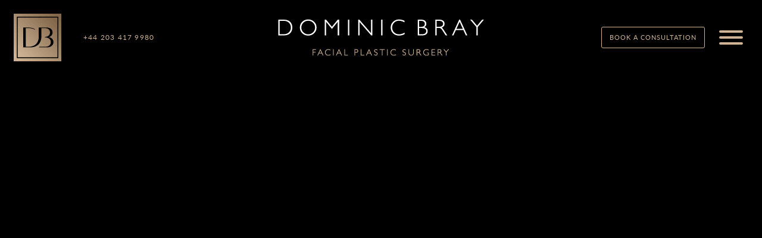

--- FILE ---
content_type: text/html; charset=UTF-8
request_url: https://www.dominicbray.com/about/our-locations/
body_size: 29370
content:
<!DOCTYPE html>
<html lang="en-GB">
<head><script>if(navigator.userAgent.match(/MSIE|Internet Explorer/i)||navigator.userAgent.match(/Trident\/7\..*?rv:11/i)){var href=document.location.href;if(!href.match(/[?&]nowprocket/)){if(href.indexOf("?")==-1){if(href.indexOf("#")==-1){document.location.href=href+"?nowprocket=1"}else{document.location.href=href.replace("#","?nowprocket=1#")}}else{if(href.indexOf("#")==-1){document.location.href=href+"&nowprocket=1"}else{document.location.href=href.replace("#","&nowprocket=1#")}}}}</script><script>(()=>{class RocketLazyLoadScripts{constructor(){this.v="2.0.4",this.userEvents=["keydown","keyup","mousedown","mouseup","mousemove","mouseover","mouseout","touchmove","touchstart","touchend","touchcancel","wheel","click","dblclick","input"],this.attributeEvents=["onblur","onclick","oncontextmenu","ondblclick","onfocus","onmousedown","onmouseenter","onmouseleave","onmousemove","onmouseout","onmouseover","onmouseup","onmousewheel","onscroll","onsubmit"]}async t(){this.i(),this.o(),/iP(ad|hone)/.test(navigator.userAgent)&&this.h(),this.u(),this.l(this),this.m(),this.k(this),this.p(this),this._(),await Promise.all([this.R(),this.L()]),this.lastBreath=Date.now(),this.S(this),this.P(),this.D(),this.O(),this.M(),await this.C(this.delayedScripts.normal),await this.C(this.delayedScripts.defer),await this.C(this.delayedScripts.async),await this.T(),await this.F(),await this.j(),await this.A(),window.dispatchEvent(new Event("rocket-allScriptsLoaded")),this.everythingLoaded=!0,this.lastTouchEnd&&await new Promise(t=>setTimeout(t,500-Date.now()+this.lastTouchEnd)),this.I(),this.H(),this.U(),this.W()}i(){this.CSPIssue=sessionStorage.getItem("rocketCSPIssue"),document.addEventListener("securitypolicyviolation",t=>{this.CSPIssue||"script-src-elem"!==t.violatedDirective||"data"!==t.blockedURI||(this.CSPIssue=!0,sessionStorage.setItem("rocketCSPIssue",!0))},{isRocket:!0})}o(){window.addEventListener("pageshow",t=>{this.persisted=t.persisted,this.realWindowLoadedFired=!0},{isRocket:!0}),window.addEventListener("pagehide",()=>{this.onFirstUserAction=null},{isRocket:!0})}h(){let t;function e(e){t=e}window.addEventListener("touchstart",e,{isRocket:!0}),window.addEventListener("touchend",function i(o){o.changedTouches[0]&&t.changedTouches[0]&&Math.abs(o.changedTouches[0].pageX-t.changedTouches[0].pageX)<10&&Math.abs(o.changedTouches[0].pageY-t.changedTouches[0].pageY)<10&&o.timeStamp-t.timeStamp<200&&(window.removeEventListener("touchstart",e,{isRocket:!0}),window.removeEventListener("touchend",i,{isRocket:!0}),"INPUT"===o.target.tagName&&"text"===o.target.type||(o.target.dispatchEvent(new TouchEvent("touchend",{target:o.target,bubbles:!0})),o.target.dispatchEvent(new MouseEvent("mouseover",{target:o.target,bubbles:!0})),o.target.dispatchEvent(new PointerEvent("click",{target:o.target,bubbles:!0,cancelable:!0,detail:1,clientX:o.changedTouches[0].clientX,clientY:o.changedTouches[0].clientY})),event.preventDefault()))},{isRocket:!0})}q(t){this.userActionTriggered||("mousemove"!==t.type||this.firstMousemoveIgnored?"keyup"===t.type||"mouseover"===t.type||"mouseout"===t.type||(this.userActionTriggered=!0,this.onFirstUserAction&&this.onFirstUserAction()):this.firstMousemoveIgnored=!0),"click"===t.type&&t.preventDefault(),t.stopPropagation(),t.stopImmediatePropagation(),"touchstart"===this.lastEvent&&"touchend"===t.type&&(this.lastTouchEnd=Date.now()),"click"===t.type&&(this.lastTouchEnd=0),this.lastEvent=t.type,t.composedPath&&t.composedPath()[0].getRootNode()instanceof ShadowRoot&&(t.rocketTarget=t.composedPath()[0]),this.savedUserEvents.push(t)}u(){this.savedUserEvents=[],this.userEventHandler=this.q.bind(this),this.userEvents.forEach(t=>window.addEventListener(t,this.userEventHandler,{passive:!1,isRocket:!0})),document.addEventListener("visibilitychange",this.userEventHandler,{isRocket:!0})}U(){this.userEvents.forEach(t=>window.removeEventListener(t,this.userEventHandler,{passive:!1,isRocket:!0})),document.removeEventListener("visibilitychange",this.userEventHandler,{isRocket:!0}),this.savedUserEvents.forEach(t=>{(t.rocketTarget||t.target).dispatchEvent(new window[t.constructor.name](t.type,t))})}m(){const t="return false",e=Array.from(this.attributeEvents,t=>"data-rocket-"+t),i="["+this.attributeEvents.join("],[")+"]",o="[data-rocket-"+this.attributeEvents.join("],[data-rocket-")+"]",s=(e,i,o)=>{o&&o!==t&&(e.setAttribute("data-rocket-"+i,o),e["rocket"+i]=new Function("event",o),e.setAttribute(i,t))};new MutationObserver(t=>{for(const n of t)"attributes"===n.type&&(n.attributeName.startsWith("data-rocket-")||this.everythingLoaded?n.attributeName.startsWith("data-rocket-")&&this.everythingLoaded&&this.N(n.target,n.attributeName.substring(12)):s(n.target,n.attributeName,n.target.getAttribute(n.attributeName))),"childList"===n.type&&n.addedNodes.forEach(t=>{if(t.nodeType===Node.ELEMENT_NODE)if(this.everythingLoaded)for(const i of[t,...t.querySelectorAll(o)])for(const t of i.getAttributeNames())e.includes(t)&&this.N(i,t.substring(12));else for(const e of[t,...t.querySelectorAll(i)])for(const t of e.getAttributeNames())this.attributeEvents.includes(t)&&s(e,t,e.getAttribute(t))})}).observe(document,{subtree:!0,childList:!0,attributeFilter:[...this.attributeEvents,...e]})}I(){this.attributeEvents.forEach(t=>{document.querySelectorAll("[data-rocket-"+t+"]").forEach(e=>{this.N(e,t)})})}N(t,e){const i=t.getAttribute("data-rocket-"+e);i&&(t.setAttribute(e,i),t.removeAttribute("data-rocket-"+e))}k(t){Object.defineProperty(HTMLElement.prototype,"onclick",{get(){return this.rocketonclick||null},set(e){this.rocketonclick=e,this.setAttribute(t.everythingLoaded?"onclick":"data-rocket-onclick","this.rocketonclick(event)")}})}S(t){function e(e,i){let o=e[i];e[i]=null,Object.defineProperty(e,i,{get:()=>o,set(s){t.everythingLoaded?o=s:e["rocket"+i]=o=s}})}e(document,"onreadystatechange"),e(window,"onload"),e(window,"onpageshow");try{Object.defineProperty(document,"readyState",{get:()=>t.rocketReadyState,set(e){t.rocketReadyState=e},configurable:!0}),document.readyState="loading"}catch(t){console.log("WPRocket DJE readyState conflict, bypassing")}}l(t){this.originalAddEventListener=EventTarget.prototype.addEventListener,this.originalRemoveEventListener=EventTarget.prototype.removeEventListener,this.savedEventListeners=[],EventTarget.prototype.addEventListener=function(e,i,o){o&&o.isRocket||!t.B(e,this)&&!t.userEvents.includes(e)||t.B(e,this)&&!t.userActionTriggered||e.startsWith("rocket-")||t.everythingLoaded?t.originalAddEventListener.call(this,e,i,o):(t.savedEventListeners.push({target:this,remove:!1,type:e,func:i,options:o}),"mouseenter"!==e&&"mouseleave"!==e||t.originalAddEventListener.call(this,e,t.savedUserEvents.push,o))},EventTarget.prototype.removeEventListener=function(e,i,o){o&&o.isRocket||!t.B(e,this)&&!t.userEvents.includes(e)||t.B(e,this)&&!t.userActionTriggered||e.startsWith("rocket-")||t.everythingLoaded?t.originalRemoveEventListener.call(this,e,i,o):t.savedEventListeners.push({target:this,remove:!0,type:e,func:i,options:o})}}J(t,e){this.savedEventListeners=this.savedEventListeners.filter(i=>{let o=i.type,s=i.target||window;return e!==o||t!==s||(this.B(o,s)&&(i.type="rocket-"+o),this.$(i),!1)})}H(){EventTarget.prototype.addEventListener=this.originalAddEventListener,EventTarget.prototype.removeEventListener=this.originalRemoveEventListener,this.savedEventListeners.forEach(t=>this.$(t))}$(t){t.remove?this.originalRemoveEventListener.call(t.target,t.type,t.func,t.options):this.originalAddEventListener.call(t.target,t.type,t.func,t.options)}p(t){let e;function i(e){return t.everythingLoaded?e:e.split(" ").map(t=>"load"===t||t.startsWith("load.")?"rocket-jquery-load":t).join(" ")}function o(o){function s(e){const s=o.fn[e];o.fn[e]=o.fn.init.prototype[e]=function(){return this[0]===window&&t.userActionTriggered&&("string"==typeof arguments[0]||arguments[0]instanceof String?arguments[0]=i(arguments[0]):"object"==typeof arguments[0]&&Object.keys(arguments[0]).forEach(t=>{const e=arguments[0][t];delete arguments[0][t],arguments[0][i(t)]=e})),s.apply(this,arguments),this}}if(o&&o.fn&&!t.allJQueries.includes(o)){const e={DOMContentLoaded:[],"rocket-DOMContentLoaded":[]};for(const t in e)document.addEventListener(t,()=>{e[t].forEach(t=>t())},{isRocket:!0});o.fn.ready=o.fn.init.prototype.ready=function(i){function s(){parseInt(o.fn.jquery)>2?setTimeout(()=>i.bind(document)(o)):i.bind(document)(o)}return"function"==typeof i&&(t.realDomReadyFired?!t.userActionTriggered||t.fauxDomReadyFired?s():e["rocket-DOMContentLoaded"].push(s):e.DOMContentLoaded.push(s)),o([])},s("on"),s("one"),s("off"),t.allJQueries.push(o)}e=o}t.allJQueries=[],o(window.jQuery),Object.defineProperty(window,"jQuery",{get:()=>e,set(t){o(t)}})}P(){const t=new Map;document.write=document.writeln=function(e){const i=document.currentScript,o=document.createRange(),s=i.parentElement;let n=t.get(i);void 0===n&&(n=i.nextSibling,t.set(i,n));const c=document.createDocumentFragment();o.setStart(c,0),c.appendChild(o.createContextualFragment(e)),s.insertBefore(c,n)}}async R(){return new Promise(t=>{this.userActionTriggered?t():this.onFirstUserAction=t})}async L(){return new Promise(t=>{document.addEventListener("DOMContentLoaded",()=>{this.realDomReadyFired=!0,t()},{isRocket:!0})})}async j(){return this.realWindowLoadedFired?Promise.resolve():new Promise(t=>{window.addEventListener("load",t,{isRocket:!0})})}M(){this.pendingScripts=[];this.scriptsMutationObserver=new MutationObserver(t=>{for(const e of t)e.addedNodes.forEach(t=>{"SCRIPT"!==t.tagName||t.noModule||t.isWPRocket||this.pendingScripts.push({script:t,promise:new Promise(e=>{const i=()=>{const i=this.pendingScripts.findIndex(e=>e.script===t);i>=0&&this.pendingScripts.splice(i,1),e()};t.addEventListener("load",i,{isRocket:!0}),t.addEventListener("error",i,{isRocket:!0}),setTimeout(i,1e3)})})})}),this.scriptsMutationObserver.observe(document,{childList:!0,subtree:!0})}async F(){await this.X(),this.pendingScripts.length?(await this.pendingScripts[0].promise,await this.F()):this.scriptsMutationObserver.disconnect()}D(){this.delayedScripts={normal:[],async:[],defer:[]},document.querySelectorAll("script[type$=rocketlazyloadscript]").forEach(t=>{t.hasAttribute("data-rocket-src")?t.hasAttribute("async")&&!1!==t.async?this.delayedScripts.async.push(t):t.hasAttribute("defer")&&!1!==t.defer||"module"===t.getAttribute("data-rocket-type")?this.delayedScripts.defer.push(t):this.delayedScripts.normal.push(t):this.delayedScripts.normal.push(t)})}async _(){await this.L();let t=[];document.querySelectorAll("script[type$=rocketlazyloadscript][data-rocket-src]").forEach(e=>{let i=e.getAttribute("data-rocket-src");if(i&&!i.startsWith("data:")){i.startsWith("//")&&(i=location.protocol+i);try{const o=new URL(i).origin;o!==location.origin&&t.push({src:o,crossOrigin:e.crossOrigin||"module"===e.getAttribute("data-rocket-type")})}catch(t){}}}),t=[...new Map(t.map(t=>[JSON.stringify(t),t])).values()],this.Y(t,"preconnect")}async G(t){if(await this.K(),!0!==t.noModule||!("noModule"in HTMLScriptElement.prototype))return new Promise(e=>{let i;function o(){(i||t).setAttribute("data-rocket-status","executed"),e()}try{if(navigator.userAgent.includes("Firefox/")||""===navigator.vendor||this.CSPIssue)i=document.createElement("script"),[...t.attributes].forEach(t=>{let e=t.nodeName;"type"!==e&&("data-rocket-type"===e&&(e="type"),"data-rocket-src"===e&&(e="src"),i.setAttribute(e,t.nodeValue))}),t.text&&(i.text=t.text),t.nonce&&(i.nonce=t.nonce),i.hasAttribute("src")?(i.addEventListener("load",o,{isRocket:!0}),i.addEventListener("error",()=>{i.setAttribute("data-rocket-status","failed-network"),e()},{isRocket:!0}),setTimeout(()=>{i.isConnected||e()},1)):(i.text=t.text,o()),i.isWPRocket=!0,t.parentNode.replaceChild(i,t);else{const i=t.getAttribute("data-rocket-type"),s=t.getAttribute("data-rocket-src");i?(t.type=i,t.removeAttribute("data-rocket-type")):t.removeAttribute("type"),t.addEventListener("load",o,{isRocket:!0}),t.addEventListener("error",i=>{this.CSPIssue&&i.target.src.startsWith("data:")?(console.log("WPRocket: CSP fallback activated"),t.removeAttribute("src"),this.G(t).then(e)):(t.setAttribute("data-rocket-status","failed-network"),e())},{isRocket:!0}),s?(t.fetchPriority="high",t.removeAttribute("data-rocket-src"),t.src=s):t.src="data:text/javascript;base64,"+window.btoa(unescape(encodeURIComponent(t.text)))}}catch(i){t.setAttribute("data-rocket-status","failed-transform"),e()}});t.setAttribute("data-rocket-status","skipped")}async C(t){const e=t.shift();return e?(e.isConnected&&await this.G(e),this.C(t)):Promise.resolve()}O(){this.Y([...this.delayedScripts.normal,...this.delayedScripts.defer,...this.delayedScripts.async],"preload")}Y(t,e){this.trash=this.trash||[];let i=!0;var o=document.createDocumentFragment();t.forEach(t=>{const s=t.getAttribute&&t.getAttribute("data-rocket-src")||t.src;if(s&&!s.startsWith("data:")){const n=document.createElement("link");n.href=s,n.rel=e,"preconnect"!==e&&(n.as="script",n.fetchPriority=i?"high":"low"),t.getAttribute&&"module"===t.getAttribute("data-rocket-type")&&(n.crossOrigin=!0),t.crossOrigin&&(n.crossOrigin=t.crossOrigin),t.integrity&&(n.integrity=t.integrity),t.nonce&&(n.nonce=t.nonce),o.appendChild(n),this.trash.push(n),i=!1}}),document.head.appendChild(o)}W(){this.trash.forEach(t=>t.remove())}async T(){try{document.readyState="interactive"}catch(t){}this.fauxDomReadyFired=!0;try{await this.K(),this.J(document,"readystatechange"),document.dispatchEvent(new Event("rocket-readystatechange")),await this.K(),document.rocketonreadystatechange&&document.rocketonreadystatechange(),await this.K(),this.J(document,"DOMContentLoaded"),document.dispatchEvent(new Event("rocket-DOMContentLoaded")),await this.K(),this.J(window,"DOMContentLoaded"),window.dispatchEvent(new Event("rocket-DOMContentLoaded"))}catch(t){console.error(t)}}async A(){try{document.readyState="complete"}catch(t){}try{await this.K(),this.J(document,"readystatechange"),document.dispatchEvent(new Event("rocket-readystatechange")),await this.K(),document.rocketonreadystatechange&&document.rocketonreadystatechange(),await this.K(),this.J(window,"load"),window.dispatchEvent(new Event("rocket-load")),await this.K(),window.rocketonload&&window.rocketonload(),await this.K(),this.allJQueries.forEach(t=>t(window).trigger("rocket-jquery-load")),await this.K(),this.J(window,"pageshow");const t=new Event("rocket-pageshow");t.persisted=this.persisted,window.dispatchEvent(t),await this.K(),window.rocketonpageshow&&window.rocketonpageshow({persisted:this.persisted})}catch(t){console.error(t)}}async K(){Date.now()-this.lastBreath>45&&(await this.X(),this.lastBreath=Date.now())}async X(){return document.hidden?new Promise(t=>setTimeout(t)):new Promise(t=>requestAnimationFrame(t))}B(t,e){return e===document&&"readystatechange"===t||(e===document&&"DOMContentLoaded"===t||(e===window&&"DOMContentLoaded"===t||(e===window&&"load"===t||e===window&&"pageshow"===t)))}static run(){(new RocketLazyLoadScripts).t()}}RocketLazyLoadScripts.run()})();</script>
	<meta name="facebook-domain-verification" content="orbcvq5ouqnieugs2pq2ckiwpkb9xc" />
	<!-- Meta Pixel Code -->
	<script type="rocketlazyloadscript">
	!function(f,b,e,v,n,t,s)
	{if(f.fbq)return;n=f.fbq=function(){n.callMethod?
	n.callMethod.apply(n,arguments):n.queue.push(arguments)};
	if(!f._fbq)f._fbq=n;n.push=n;n.loaded=!0;n.version='2.0';
	n.queue=[];t=b.createElement(e);t.async=!0;
	t.src=v;s=b.getElementsByTagName(e)[0];
	s.parentNode.insertBefore(t,s)}(window, document,'script',
	'https://connect.facebook.net/en_US/fbevents.js');
	fbq('init', '201923282980597');
	fbq('track', 'PageView');
	</script>
	<noscript><img height="1" width="1" style="display:none" src="https://www.facebook.com/tr?id=201923282980597&ev=PageView&noscript=1" /></noscript>
	<!-- End Meta Pixel Code -->
	<meta name="viewport" content="width=device-width, initial-scale=1, shrink-to-fit=no">
	<link rel="profile" href="https://gmpg.org/xfn/11">
	<link data-minify="1" rel="preload" href="https://www.dominicbray.com/wp-content/cache/min/1/rec8cwn.css?ver=1767882529" data-rocket-async="style" as="style" onload="this.onload=null;this.rel='stylesheet'" onerror="this.removeAttribute('data-rocket-async')" >
	<link rel="apple-touch-icon" sizes="180x180" href="https://www.dominicbray.com/apple-touch-icon.png">
	<link rel="icon" type="image/png" sizes="32x32" href="https://www.dominicbray.com/favicon-32x32.png">
	<link rel="icon" type="image/png" sizes="16x16" href="https://www.dominicbray.com/favicon-16x16.png">
	<link rel="manifest" href="https://www.dominicbray.com/site.webmanifest">
	<link rel="mask-icon" href="https://www.dominicbray.com/safari-pinned-tab.svg" color="#b89d80">
	<meta name="msapplication-TileColor" content="#806549">
	<meta name="theme-color" content="#ffffff">
	<meta name='robots' content='index, follow, max-image-preview:large, max-snippet:-1, max-video-preview:-1' />
<!-- Google tag (gtag.js) consent mode dataLayer added by Site Kit -->
<script type="rocketlazyloadscript" data-rocket-type="text/javascript" id="google_gtagjs-js-consent-mode-data-layer">
/* <![CDATA[ */
window.dataLayer = window.dataLayer || [];function gtag(){dataLayer.push(arguments);}
gtag('consent', 'default', {"ad_personalization":"denied","ad_storage":"denied","ad_user_data":"denied","analytics_storage":"denied","functionality_storage":"denied","security_storage":"denied","personalization_storage":"denied","region":["AT","BE","BG","CH","CY","CZ","DE","DK","EE","ES","FI","FR","GB","GR","HR","HU","IE","IS","IT","LI","LT","LU","LV","MT","NL","NO","PL","PT","RO","SE","SI","SK"],"wait_for_update":500});
window._googlesitekitConsentCategoryMap = {"statistics":["analytics_storage"],"marketing":["ad_storage","ad_user_data","ad_personalization"],"functional":["functionality_storage","security_storage"],"preferences":["personalization_storage"]};
window._googlesitekitConsents = {"ad_personalization":"denied","ad_storage":"denied","ad_user_data":"denied","analytics_storage":"denied","functionality_storage":"denied","security_storage":"denied","personalization_storage":"denied","region":["AT","BE","BG","CH","CY","CZ","DE","DK","EE","ES","FI","FR","GB","GR","HR","HU","IE","IS","IT","LI","LT","LU","LV","MT","NL","NO","PL","PT","RO","SE","SI","SK"],"wait_for_update":500};
/* ]]> */
</script>
<!-- End Google tag (gtag.js) consent mode dataLayer added by Site Kit -->

	<!-- This site is optimized with the Yoast SEO plugin v26.6 - https://yoast.com/wordpress/plugins/seo/ -->
	<title>Our Locations | Dr. Dominic Bray</title><link rel="preload" data-smush-preload as="image" href="https://www.dominicbray.com/wp-content/themes/dominicbray/img/dominic-bray-logo-text.png" fetchpriority="high" />
<link data-rocket-prefetch href="https://www.googletagmanager.com" rel="dns-prefetch">
<link data-rocket-prefetch href="https://connect.facebook.net" rel="dns-prefetch">
<link data-rocket-prefetch href="https://use.typekit.net" rel="dns-prefetch">
<link data-rocket-prefetch href="https://www.clickcease.com" rel="dns-prefetch">
<style id="rocket-critical-css">@font-face{font-family:"lato";src:url("https://use.typekit.net/af/bdde80/00000000000000000001522d/27/l?primer=7fa3915bdafdf03041871920a205bef951d72bf64dd4c4460fb992e3ecc3a862&fvd=i4&v=3") format("woff2"),url("https://use.typekit.net/af/bdde80/00000000000000000001522d/27/d?primer=7fa3915bdafdf03041871920a205bef951d72bf64dd4c4460fb992e3ecc3a862&fvd=i4&v=3") format("woff"),url("https://use.typekit.net/af/bdde80/00000000000000000001522d/27/a?primer=7fa3915bdafdf03041871920a205bef951d72bf64dd4c4460fb992e3ecc3a862&fvd=i4&v=3") format("opentype");font-display:swap;font-style:italic;font-weight:400;font-stretch:normal}@font-face{font-family:"lato";src:url("https://use.typekit.net/af/220823/000000000000000000015231/27/l?primer=7fa3915bdafdf03041871920a205bef951d72bf64dd4c4460fb992e3ecc3a862&fvd=n7&v=3") format("woff2"),url("https://use.typekit.net/af/220823/000000000000000000015231/27/d?primer=7fa3915bdafdf03041871920a205bef951d72bf64dd4c4460fb992e3ecc3a862&fvd=n7&v=3") format("woff"),url("https://use.typekit.net/af/220823/000000000000000000015231/27/a?primer=7fa3915bdafdf03041871920a205bef951d72bf64dd4c4460fb992e3ecc3a862&fvd=n7&v=3") format("opentype");font-display:swap;font-style:normal;font-weight:700;font-stretch:normal}@font-face{font-family:"lato";src:url("https://use.typekit.net/af/180254/00000000000000000001522c/27/l?primer=7fa3915bdafdf03041871920a205bef951d72bf64dd4c4460fb992e3ecc3a862&fvd=n4&v=3") format("woff2"),url("https://use.typekit.net/af/180254/00000000000000000001522c/27/d?primer=7fa3915bdafdf03041871920a205bef951d72bf64dd4c4460fb992e3ecc3a862&fvd=n4&v=3") format("woff"),url("https://use.typekit.net/af/180254/00000000000000000001522c/27/a?primer=7fa3915bdafdf03041871920a205bef951d72bf64dd4c4460fb992e3ecc3a862&fvd=n4&v=3") format("opentype");font-display:swap;font-style:normal;font-weight:400;font-stretch:normal}@font-face{font-family:"lato";src:url("https://use.typekit.net/af/a2df1e/00000000000000000001522a/27/l?primer=7fa3915bdafdf03041871920a205bef951d72bf64dd4c4460fb992e3ecc3a862&fvd=n3&v=3") format("woff2"),url("https://use.typekit.net/af/a2df1e/00000000000000000001522a/27/d?primer=7fa3915bdafdf03041871920a205bef951d72bf64dd4c4460fb992e3ecc3a862&fvd=n3&v=3") format("woff"),url("https://use.typekit.net/af/a2df1e/00000000000000000001522a/27/a?primer=7fa3915bdafdf03041871920a205bef951d72bf64dd4c4460fb992e3ecc3a862&fvd=n3&v=3") format("opentype");font-display:swap;font-style:normal;font-weight:300;font-stretch:normal}:root{--blue:#007bff;--indigo:#6610f2;--purple:#6f42c1;--pink:#e83e8c;--red:#dc3545;--orange:#fd7e14;--yellow:#ffc107;--green:#28a745;--teal:#20c997;--cyan:#17a2b8;--white:#fff;--gray:#6c757d;--gray-dark:#343a40;--primary:#ceb395;--secondary:#6c757d;--success:#28a745;--info:#17a2b8;--warning:#ffc107;--danger:#dc3545;--light:#f8f9fa;--dark:#343a40;--breakpoint-xs:0;--breakpoint-sm:576px;--breakpoint-md:768px;--breakpoint-lg:992px;--breakpoint-xl:1200px;--breakpoint-xxl:1440px;--breakpoint-xxxl:1920px;--font-family-sans-serif:lato,sans-serif;--font-family-monospace:SFMono-Regular,Menlo,Monaco,Consolas,"Liberation Mono","Courier New",monospace}*,::after,::before{box-sizing:border-box}html{font-family:sans-serif;line-height:1.15;-webkit-text-size-adjust:100%}nav{display:block}body{margin:0;font-family:lato,sans-serif;font-size:1rem;font-weight:400;line-height:1.5;color:#212529;text-align:left;background-color:#fff}h2,h3,h4{margin-top:0;margin-bottom:.5rem}p{margin-top:0;margin-bottom:1rem}ul{margin-top:0;margin-bottom:1rem}ul ul{margin-bottom:0}strong{font-weight:bolder}a{color:#ceb395;text-decoration:none;background-color:transparent}a:not([href]):not([tabindex]){color:inherit;text-decoration:none}img{vertical-align:middle;border-style:none}label{display:inline-block;margin-bottom:.5rem}button{border-radius:0}button,input{margin:0;font-family:inherit;font-size:inherit;line-height:inherit}button,input{overflow:visible}button{text-transform:none}[type=button],button{-webkit-appearance:button}[type=button]::-moz-focus-inner,button::-moz-focus-inner{padding:0;border-style:none}input[type=checkbox],input[type=radio]{box-sizing:border-box;padding:0}fieldset{min-width:0;padding:0;margin:0;border:0}legend{display:block;width:100%;max-width:100%;padding:0;margin-bottom:.5rem;font-size:1.5rem;line-height:inherit;color:inherit;white-space:normal}::-webkit-file-upload-button{font:inherit;-webkit-appearance:button}h2,h3,h4{margin-bottom:.5rem;font-weight:500;line-height:1.2}h2{font-size:2rem}h3{font-size:1.75rem}h4{font-size:1.5rem}.gform_fields{padding-left:0;list-style:none}.img-fluid{max-width:100%;height:auto}.container-fluid{width:100%;padding-right:15px;padding-left:15px;margin-right:auto;margin-left:auto}.gform_fields,.row{display:flex;flex-wrap:wrap;margin-right:-15px;margin-left:-15px}.col-11,.col-12,.col-lg-3,.col-lg-4,.col-lg-5,.col-lg-6,.col-lg-9,.col-md-11{position:relative;width:100%;padding-right:15px;padding-left:15px}.col-11{flex:0 0 91.66667%;max-width:91.66667%}.col-12{flex:0 0 100%;max-width:100%}.order-1{order:1}.order-2{order:2}@media (min-width:768px){.col-md-11{flex:0 0 91.66667%;max-width:91.66667%}}@media (min-width:992px){.col-lg-3{flex:0 0 25%;max-width:25%}.col-lg-4{flex:0 0 33.33333%;max-width:33.33333%}.col-lg-5{flex:0 0 41.66667%;max-width:41.66667%}.col-lg-6{flex:0 0 50%;max-width:50%}.col-lg-9{flex:0 0 75%;max-width:75%}.order-lg-1{order:1}.order-lg-2{order:2}.offset-lg-0{margin-left:0}.offset-lg-1{margin-left:8.33333%}}.gform_fields input{display:block;width:100%;height:calc(1.5em + .75rem + 2px);padding:.375rem .75rem;font-size:1rem;font-weight:400;line-height:1.5;color:#495057;background-color:#fff;background-clip:padding-box;border:1px solid #ced4da;border-radius:.25rem}.gform_fields input::-ms-expand{background-color:transparent;border:0}.gform_fields input::-moz-placeholder{color:#6c757d;opacity:1}.btn,.page-template-contact .gform_wrapper.gravity-theme .gform_footer input{display:inline-block;font-weight:400;color:#212529;text-align:center;vertical-align:middle;background-color:transparent;border:1px solid transparent;padding:.375rem .75rem;font-size:1rem;line-height:1.5;border-radius:.25rem}.btn-primary,.page-template-contact .gform_wrapper.gravity-theme .gform_footer input{color:#212529;background-color:#ceb395;border-color:#ceb395}.fade:not(.show){opacity:0}.dropdown{position:relative}.dropdown-toggle{white-space:nowrap}.dropdown-toggle::after{display:inline-block;margin-left:.255em;vertical-align:.255em;content:"";border-top:.3em solid;border-right:.3em solid transparent;border-bottom:0;border-left:.3em solid transparent}.dropdown-menu{position:absolute;top:100%;left:0;z-index:1000;display:none;float:left;min-width:10rem;padding:.5rem 0;margin:.125rem 0 0;font-size:1rem;color:#212529;text-align:left;list-style:none;background-color:#fff;background-clip:padding-box;border:1px solid rgba(0,0,0,.15);border-radius:.25rem}.dropdown-item{display:block;width:100%;padding:.25rem 1.5rem;clear:both;font-weight:400;color:#212529;text-align:inherit;white-space:nowrap;background-color:transparent;border:0}.nav-link{display:block;padding:.5rem 1rem}.navbar{position:relative;display:flex;flex-wrap:wrap;align-items:center;justify-content:space-between;padding:.5rem 1rem}.navbar-brand{display:inline-block;padding-top:.3125rem;padding-bottom:.3125rem;margin-right:1rem;font-size:1.25rem;line-height:inherit;white-space:nowrap}.navbar-dark .navbar-brand{color:#fff}.card{position:relative;display:flex;flex-direction:column;min-width:0;word-wrap:break-word;background-color:#fff;background-clip:border-box;border:1px solid rgba(0,0,0,.125);border-radius:.25rem}.modal{position:fixed;top:0;left:0;z-index:1050;display:none;width:100%;height:100%;overflow:hidden;outline:0}.modal-dialog{position:relative;width:auto;margin:.5rem}.modal.fade .modal-dialog{transform:translate(0,-50px)}.modal-dialog-scrollable{display:flex;max-height:calc(100% - 1rem)}.modal-dialog-scrollable .modal-content{max-height:calc(100vh - 1rem);overflow:hidden}.modal-dialog-scrollable .modal-body{overflow-y:auto}.modal-content{position:relative;display:flex;flex-direction:column;width:100%;background-color:#fff;background-clip:padding-box;border:1px solid rgba(0,0,0,.2);border-radius:.3rem;outline:0}.modal-body{position:relative;flex:1 1 auto;padding:1rem}@media (min-width:576px){.modal-dialog{max-width:500px;margin:1.75rem auto}.modal-dialog-scrollable{max-height:calc(100% - 3.5rem)}.modal-dialog-scrollable .modal-content{max-height:calc(100vh - 3.5rem)}}.bg-white{background-color:#fff!important}.border-0{border:0!important}.rounded-0{border-radius:0!important}.d-none{display:none!important}.d-flex{display:flex!important}@media (min-width:992px){.d-lg-none{display:none!important}.d-lg-block{display:block!important}.d-lg-flex{display:flex!important}}.align-items-center{align-items:center!important}.position-sticky{position:sticky!important}.fixed-top{position:fixed;top:0;right:0;left:0;z-index:1030}@supports (position:sticky){.sticky-top{position:sticky;top:0;z-index:1020}}.sr-only{position:absolute;width:1px;height:1px;padding:0;overflow:hidden;clip:rect(0,0,0,0);white-space:nowrap;border:0}.w-100{width:100%!important}.pt-0{padding-top:0!important}.pb-0{padding-bottom:0!important}.pl-0{padding-left:0!important}.mx-auto{margin-right:auto!important}.mx-auto{margin-left:auto!important}.text-center{text-align:center!important}.text-uppercase{text-transform:uppercase!important}.text-primary{color:#ceb395!important}.text-dark{color:#343a40!important}.wrapper{padding:30px 0}img{max-width:100%;height:auto}a.skip-link{position:fixed;z-index:1000;top:0;right:0}.fal,.far,.fas{-moz-osx-font-smoothing:grayscale;-webkit-font-smoothing:antialiased;display:inline-block;font-style:normal;font-variant:normal;text-rendering:auto;line-height:1}.fa-2x{font-size:2em}.fa-stack{display:inline-block;height:2em;line-height:2em;position:relative;vertical-align:middle;width:2em}.fa-stack-1x,.fa-stack-2x{left:0;position:absolute;text-align:center;width:100%}.fa-stack-1x{line-height:inherit}.fa-stack-2x{font-size:2em}.fa-chevron-down:before{content:"\f078"}.fa-circle:before{content:"\f111"}.fa-phone:before{content:"\f095"}.sr-only{border:0;clip:rect(0,0,0,0);height:1px;margin:-1px;overflow:hidden;padding:0;position:absolute;width:1px}@font-face{font-display:swap;font-family:'Font Awesome 5 Pro';font-style:normal;font-weight:300;src:url(https://www.dominicbray.com/wp-content/themes/dominicbray/fonts/fa-light-300.eot);src:url(https://www.dominicbray.com/wp-content/themes/dominicbray/fonts/fa-light-300.eot?#iefix) format("embedded-opentype"),url(https://www.dominicbray.com/wp-content/themes/dominicbray/fonts/fa-light-300.woff2) format("woff2"),url(https://www.dominicbray.com/wp-content/themes/dominicbray/fonts/fa-light-300.woff) format("woff"),url(https://www.dominicbray.com/wp-content/themes/dominicbray/fonts/fa-light-300.ttf) format("truetype"),url(https://www.dominicbray.com/wp-content/themes/dominicbray/fonts/fa-light-300.svg#fontawesome) format("svg")}.fal{font-family:'Font Awesome 5 Pro';font-weight:300}@font-face{font-display:swap;font-family:'Font Awesome 5 Pro';font-style:normal;font-weight:400;src:url(https://www.dominicbray.com/wp-content/themes/dominicbray/fonts/fa-regular-400.eot);src:url(https://www.dominicbray.com/wp-content/themes/dominicbray/fonts/fa-regular-400.eot?#iefix) format("embedded-opentype"),url(https://www.dominicbray.com/wp-content/themes/dominicbray/fonts/fa-regular-400.woff2) format("woff2"),url(https://www.dominicbray.com/wp-content/themes/dominicbray/fonts/fa-regular-400.woff) format("woff"),url(https://www.dominicbray.com/wp-content/themes/dominicbray/fonts/fa-regular-400.ttf) format("truetype"),url(https://www.dominicbray.com/wp-content/themes/dominicbray/fonts/fa-regular-400.svg#fontawesome) format("svg")}.far{font-family:'Font Awesome 5 Pro';font-weight:400}@font-face{font-display:swap;font-family:'Font Awesome 5 Pro';font-style:normal;font-weight:900;src:url(https://www.dominicbray.com/wp-content/themes/dominicbray/fonts/fa-solid-900.eot);src:url(https://www.dominicbray.com/wp-content/themes/dominicbray/fonts/fa-solid-900.eot?#iefix) format("embedded-opentype"),url(https://www.dominicbray.com/wp-content/themes/dominicbray/fonts/fa-solid-900.woff2) format("woff2"),url(https://www.dominicbray.com/wp-content/themes/dominicbray/fonts/fa-solid-900.woff) format("woff"),url(https://www.dominicbray.com/wp-content/themes/dominicbray/fonts/fa-solid-900.ttf) format("truetype"),url(https://www.dominicbray.com/wp-content/themes/dominicbray/fonts/fa-solid-900.svg#fontawesome) format("svg")}.fas{font-family:'Font Awesome 5 Pro';font-weight:900}.hamburger{font:inherit;display:inline-block;overflow:visible;margin:0;padding:15px;text-transform:none;color:inherit;border:0;background-color:transparent}.hamburger-box{position:relative;display:inline-block;width:40px;height:24px}.hamburger-inner{top:50%;display:block;margin-top:-2px}.hamburger-inner,.hamburger-inner:after,.hamburger-inner:before{position:absolute;width:40px;height:4px;border-radius:4px;background-color:#000}.hamburger-inner:after,.hamburger-inner:before{display:block;content:""}.hamburger-inner:before{top:-10px}.hamburger-inner:after{bottom:-10px}.hamburger--slider .hamburger-inner{top:2px}.hamburger--slider .hamburger-inner:before{top:10px}.hamburger--slider .hamburger-inner:after{top:20px}html{scroll-behavior:smooth;font-size:100%;background-color:#000}@media (min-width:992px){html{font-size:65%}}@media (min-width:1200px){html{font-size:75%}}body{font-family:lato,sans-serif;font-size:1rem;color:#ceb395;font-weight:400;opacity:0}@media (min-width:992px){body{font-size:1.25rem;line-height:1.875rem}}.text-dark{color:#000!important}.fs16{font-size:1rem}.fs24{font-size:1.5rem}.fs26{font-size:1.625rem}.fs40{font-size:1.875rem}@media (min-width:992px){.fs40{font-size:2.5rem}}.mb50{margin-bottom:1.875rem}@media (min-width:992px){.mb50{margin-bottom:3.125rem}}.pt40{padding-top:2.5rem}.pt100{padding-top:1.875rem}@media (min-width:992px){.pt100{padding-top:6.25rem}}.pt140{padding-top:1.875rem}@media (min-width:992px){.pt140{padding-top:8.75rem}}@media (min-width:992px){.pt160{padding-top:10rem}}@media (min-width:992px){.pb180{padding-bottom:11.25rem}}@media (max-width:1199.98px){.ptx_60{padding-top:3.75rem}.ptx_260{padding-top:16.25rem}.pbx_100{padding-bottom:6.25rem}}.t100{letter-spacing:.1em}.btn,.page-template-contact .gform_wrapper.gravity-theme .gform_footer input{border-radius:.25rem}.btn-primary,.page-template-contact .gform_wrapper.gravity-theme .gform_footer input{border:1px solid #675a4b;background-color:transparent;font-size:.875rem;line-height:.875rem;padding:1rem 2.5rem;letter-spacing:.1em;text-indent:.1em;display:inline-block;color:#ceb395}.card{border-radius:0;border:0}.navbar{z-index:1060;padding:1rem}@media (min-width:992px){.navbar{padding:1.875rem}}.navbar-dark{background-color:#000}.navbar-brand{padding-top:0;padding-bottom:0}@media (max-width:991.98px){.navbar-brand img{max-width:50px}}.navbar-controls .telephone{position:relative;top:-7px;text-decoration:none;margin-right:2.5rem}@media (max-width:991.98px){.navbar-controls .telephone{margin-right:.5rem}}.navbar-controls .telephone .fa-stack{height:1.75em;line-height:1.75em;width:1.75em}@media (max-width:991.98px){.navbar-controls .telephone .fa-stack{transform:scale(.75)}}.navbar-controls .telephone .fa-stack-2x{font-size:1.75em}.navbar #text-logo{position:absolute;left:50%;transform:translate(-50%,0)}.hamburger{padding:10px}.hamburger-inner{background-color:#ceb395;border-radius:.25rem}.hamburger-inner:after,.hamburger-inner:before{background-color:#ceb395;border-radius:.25rem}#book-consultation{position:fixed;width:5rem;height:26.5625rem;right:0;bottom:0;z-index:99;opacity:1}@media (min-width:992px){#book-consultation{width:8.125rem}}#book-consultation div{transform:translate(-50%,-100%) rotate(-90deg);left:50%;bottom:3.125rem;position:absolute;white-space:pre;display:block}#book-consultation div a span{width:9.375rem;height:1px;background-color:#b68d61;display:inline-block;vertical-align:super;margin-right:1rem}#menu-modal{background-size:cover}@media (max-width:991.98px){#menu-modal{background-image:none!important;background-color:#000}}#menu-modal .modal-dialog{margin-top:8.75rem;margin-left:0;margin-right:0;max-width:100%}@media (min-width:992px){#menu-modal .modal-dialog{margin-top:15rem}}#menu-modal .modal-content{border-radius:0;background-color:transparent;border:0}@media (max-width:991.98px){#menu-modal .modal-body{padding:0;overflow-x:hidden!important}}@media (max-width:991.98px){#menu-modal .modal-body .container-fluid{padding:0}}#mobile-menu{list-style:none;padding-left:0}#mobile-menu .nav-item .dropdown-toggle:after{display:none}#mobile-menu .nav-item .dropdown-menu{padding:0;float:none;display:none;position:relative!important;transform:none!important;max-height:0;border-radius:0;margin-top:0;color:#ceb395;border:0;margin-bottom:1.875rem}#mobile-menu .nav-item .dropdown-menu .dropdown-item{padding:0 1rem 1rem;color:#ceb395;text-transform:uppercase;font-size:.875rem}#mobile-menu .nav-link{text-transform:uppercase;font-size:1.125rem;line-height:1.125rem;padding:0 1rem 1.875rem}#mobile-menu .nav-link i{float:right}.modal-menu{list-style:none;padding-left:0;margin-bottom:0}.modal-menu li{margin-bottom:2.5rem}.modal-menu li a{display:block;text-transform:uppercase;font-size:1.625rem;color:#ceb395;text-decoration:none;padding:0}.modal-menu.sub{position:absolute;opacity:0;visibility:hidden}.modal-menu.sub li a{color:#fff}#full-width-page-wrapper{background-color:#000;padding-top:5.625rem}@media (min-width:992px){#full-width-page-wrapper{padding-top:11.375rem}}@media (min-width:1200px){#full-width-page-wrapper{padding-top:9.375rem}}@media (min-width:992px){#full-width-page-wrapper .container-fluid{padding-left:1.875rem;padding-right:1.875rem}}.modal.fade .modal-dialog{transform:translate(0,0);-webkit-transform:translate(0,0)}#azara-map h2,#consulting-map h2{text-transform:uppercase;font-size:1.875rem;margin-bottom:1.875rem}@media (min-width:992px){#azara-map h2,#consulting-map h2{font-size:2.5rem;margin-bottom:3.125rem}}#azara-map h3,#consulting-map h3{margin-bottom:2.5rem}#azara-map p,#consulting-map p{color:#fff}@media (min-width:992px){#azara-map p,#consulting-map p{font-size:1.635rem}}#azara-map .directions h4,#consulting-map .directions h4{margin-bottom:1.875rem}@media (min-width:992px){#azara-map .directions p,#consulting-map .directions p{font-size:1.25rem}}#azara-map .directions ul,#consulting-map .directions ul{margin-bottom:1.875rem;position:relative;z-index:2;list-style-image:url(https://www.dominicbray.com/wp-content/themes/dominicbray/img/list-item.png)}#azara-map .directions ul li,#consulting-map .directions ul li{color:#fff;margin-bottom:1.5rem;padding-left:1.5rem}#azara-map .directions ul li strong,#consulting-map .directions ul li strong{color:#ceb395;font-weight:400}.page-template-contact #form_top{background-image:url(https://www.dominicbray.com/wp-content/themes/dominicbray/img/contact_top_xs.jpg);background-size:contain;background-position:top center;background-repeat:no-repeat;background-attachment:fixed}@media (min-width:992px){.page-template-contact #form_top{background-image:none}}.page-template-contact .navbar-dark{background-color:transparent}.page-template-contact .text_content{text-align:center}.page-template-contact .text_content p{margin-bottom:1.25rem}@media (min-width:992px){.page-template-contact .text_content p{margin-bottom:1.5rem}}.page-template-contact .text_content p:last-of-type{margin-bottom:3.75rem}@media (min-width:992px){.page-template-contact .text_content p:last-of-type{margin-bottom:5.625rem}}.page-template-contact #page{overflow-x:hidden}.page-template-contact .gform_wrapper.gravity-theme .gfield_label{color:#ceb395;font-weight:400;text-transform:uppercase;margin-bottom:1.5rem;font-size:1.25rem}@media (min-width:768px){.page-template-contact .gform_wrapper.gravity-theme .gfield_label{font-size:1.25rem;margin-bottom:.75rem}}.page-template-contact .gform_wrapper.gravity-theme input[type=email],.page-template-contact .gform_wrapper.gravity-theme input[type=text]{border:1px solid #000;background-color:transparent;font-size:1rem;height:3.125rem;padding-left:1.875rem;padding-right:1.875rem}@media (min-width:768px){.page-template-contact .gform_wrapper.gravity-theme input[type=email],.page-template-contact .gform_wrapper.gravity-theme input[type=text]{padding-left:1.5rem;padding-right:1.5rem;height:3.125rem;font-size:1.125rem}}.page-template-contact .gform_wrapper.gravity-theme input[type=email]::-webkit-input-placeholder,.page-template-contact .gform_wrapper.gravity-theme input[type=text]::-webkit-input-placeholder{color:#000;opacity:1}.page-template-contact .gform_wrapper.gravity-theme input[type=email]::-moz-placeholder,.page-template-contact .gform_wrapper.gravity-theme input[type=text]::-moz-placeholder{color:#000;opacity:1}.page-template-contact .gform_wrapper.gravity-theme input[type=email]:-ms-input-placeholder,.page-template-contact .gform_wrapper.gravity-theme input[type=text]:-ms-input-placeholder{color:#000;opacity:1}.page-template-contact .gform_wrapper.gravity-theme input[type=email]:-moz-placeholder,.page-template-contact .gform_wrapper.gravity-theme input[type=text]:-moz-placeholder{color:#000;opacity:1}.page-template-contact .gform_wrapper.gravity-theme .gfield_checkbox label,.page-template-contact .gform_wrapper.gravity-theme .gfield_radio label{font-size:1rem;height:2.5rem;margin-bottom:.75rem;color:#000;display:flex;align-items:center}@media (min-width:768px){.page-template-contact .gform_wrapper.gravity-theme .gfield_checkbox label,.page-template-contact .gform_wrapper.gravity-theme .gfield_radio label{line-height:1.3;font-size:1.125rem;height:2.5rem;margin-bottom:.625rem}}.page-template-contact .gform_wrapper.gravity-theme .gfield-choice-input+label{max-width:100%}.page-template-contact .ginput_container_checkbox,.page-template-contact .ginput_container_radio{margin-bottom:1rem}@media (min-width:768px){.page-template-contact .ginput_container_checkbox,.page-template-contact .ginput_container_radio{margin-bottom:1.875rem}}.page-template-contact .ginput_container_checkbox .gchoice .gfield-choice-input,.page-template-contact .ginput_container_radio .gchoice .gfield-choice-input{position:absolute;opacity:0;visibility:hidden}.page-template-contact .ginput_container_checkbox .gchoice label,.page-template-contact .ginput_container_radio .gchoice label{padding-left:3.75rem;position:relative;font-size:1rem;color:#ceb395}@media (min-width:768px){.page-template-contact .ginput_container_checkbox .gchoice label,.page-template-contact .ginput_container_radio .gchoice label{padding-left:4.375rem}}.page-template-contact .ginput_container_checkbox .gchoice label:before,.page-template-contact .ginput_container_radio .gchoice label:before{top:50%;transform:translateY(-50%);position:absolute;left:0;width:2.5rem;height:2.5rem;border:1px solid #ceb395;outline:0;border-radius:100%;display:inline-block;content:'';background-color:#fff}@media (min-width:768px){.page-template-contact .ginput_container_checkbox .gchoice label:before,.page-template-contact .ginput_container_radio .gchoice label:before{width:2.5rem;height:2.5rem;left:.375rem;border:1px solid #ceb395}}.page-template-contact .gform_wrapper.gravity-theme .gform_footer input{border:0;color:#fff!important;text-transform:uppercase;margin:0 auto;font-size:1.125rem}.page-template-contact .gform_wrapper.gravity-theme .gform_fields{margin:0}@media (min-width:768px){.page-template-contact .gform_wrapper.gravity-theme .gform_fields{grid-row-gap:1.875rem}}.page-template-contact .card{background-color:transparent}#menu-modal{background-position:center right}:root{--iti-hover-color:rgba(0, 0, 0, 0.05);--iti-border-color:#ccc;--iti-dialcode-color:#999;--iti-dropdown-bg:white;--iti-spacer-horizontal:8px;--iti-flag-height:12px;--iti-flag-width:16px;--iti-border-width:1px;--iti-arrow-height:4px;--iti-arrow-width:6px;--iti-triangle-border:calc(var(--iti-arrow-width) / 2);--iti-arrow-padding:6px;--iti-arrow-color:#555;--iti-path-flags-1x:url(https://www.dominicbray.com/wp-content/plugins/smart-phone-field-for-gravity-forms/assets/img/flags.webp);--iti-path-flags-2x:url(https://www.dominicbray.com/wp-content/plugins/smart-phone-field-for-gravity-forms/assets/img/flags@2x.webp);--iti-path-globe-1x:url(https://www.dominicbray.com/wp-content/plugins/smart-phone-field-for-gravity-forms/assets/img/globe.webp);--iti-path-globe-2x:url(https://www.dominicbray.com/wp-content/plugins/smart-phone-field-for-gravity-forms/assets/img/globe@2x.webp);--iti-flag-sprite-width:3904px;--iti-flag-sprite-height:12px;--iti-mobile-popup-margin:30px}.pcafe_sp_field .ginput_container_phone .spf-phone{position:absolute;height:20px;width:20px;top:50%;right:10px;transform:translateY(-50%);z-index:9}.pcafe_sp_field .ginput_container_phone{position:relative}.pcafe_sp_field .ginput_container_phone .spf-phone.valid-msg:before{position:absolute;content:"";height:100%;width:100%;background-image:url(https://www.dominicbray.com/wp-content/plugins/smart-phone-field-for-gravity-forms/assets/img/valid.png);background-position:center;background-repeat:no-repeat}.pcafe_sp_field .ginput_container_phone .spf-phone.error-msg:before{position:absolute;content:"";height:100%;width:100%;background-image:url(https://www.dominicbray.com/wp-content/plugins/smart-phone-field-for-gravity-forms/assets/img/invalid.png);background-position:center;background-repeat:no-repeat}.pcafe_sp_field .ginput_container_phone .spf-phone.hide{opacity:0}.gform_wrapper.gravity-theme legend{background:0 0;padding:0}.gform_wrapper.gravity-theme fieldset{border:none;display:block;margin:0}.gform_wrapper.gravity-theme legend{margin-left:0;margin-right:0}@font-face{font-family:gform-icons-theme;src:url(https://www.dominicbray.com/wp-content/plugins/gravityforms/fonts/gform-icons-theme.woff2?o6rzdt) format('woff2'),url(https://www.dominicbray.com/wp-content/plugins/gravityforms/fonts/gform-icons-theme.ttf?o6rzdt) format('truetype'),url(https://www.dominicbray.com/wp-content/plugins/gravityforms/fonts/gform-icons-theme.woff?o6rzdt) format('woff'),url(https://www.dominicbray.com/wp-content/plugins/gravityforms/fonts/gform-icons-theme.svg?o6rzdt#gform-icons-theme) format('svg');font-weight:400;font-style:normal;font-display:swap}.gform-icon{font-family:gform-icons-theme!important;speak:never;font-style:normal;font-weight:400;font-feature-settings:normal;font-variant:normal;text-transform:none;line-height:1;-webkit-font-smoothing:antialiased;-moz-osx-font-smoothing:grayscale}.gform_wrapper.gravity-theme ::-ms-reveal{display:none}@media only screen and (max-width:641px){.gform_wrapper.gravity-theme input:not([type=radio]):not([type=checkbox]):not([type=image]):not([type=file]){line-height:2;min-height:32px}}.gform_wrapper.gravity-theme .gfield_visibility_hidden{left:-9999px;position:absolute;visibility:hidden}.gform_wrapper.gravity-theme .gform_hidden{display:none}.gform_wrapper.gravity-theme .hidden_label .gfield_label{border:0;clip:rect(1px,1px,1px,1px);clip-path:inset(50%);height:1px;margin:-1px;overflow:hidden;padding:0;position:absolute;width:1px;word-wrap:normal!important}.gform_wrapper.gravity-theme .gfield.gf_list_inline .gfield_checkbox,.gform_wrapper.gravity-theme .gfield.gf_list_inline .gfield_radio{display:block}.gform_wrapper.gravity-theme .gfield.gf_list_inline .gfield_checkbox .gchoice,.gform_wrapper.gravity-theme .gfield.gf_list_inline .gfield_radio .gchoice{display:inline-block;padding-inline-end:16px;vertical-align:top}.gform_wrapper.gravity-theme .gfield.gf_list_inline .gfield_checkbox .gchoice label,.gform_wrapper.gravity-theme .gfield.gf_list_inline .gfield_radio .gchoice label{max-width:none}.gform_wrapper.gravity-theme .gfield input{max-width:100%}.gform_wrapper.gravity-theme .gfield input.large{width:100%}.gform_wrapper.gravity-theme *{box-sizing:border-box}.gform_wrapper.gravity-theme .gform_fields{display:grid;grid-column-gap:2%;-ms-grid-columns:(1fr 2%)[12];grid-row-gap:16px;grid-template-columns:repeat(12,1fr);grid-template-rows:repeat(auto-fill,auto);width:100%}.gform_wrapper.gravity-theme .gfield{grid-column:1/-1;min-width:0}.gform_wrapper.gravity-theme .gfield.gfield--width-full{grid-column:span 12;-ms-grid-column-span:12}@media (max-width:640px){.gform_wrapper.gravity-theme .gform_fields{grid-column-gap:0}.gform_wrapper.gravity-theme .gfield:not(.gfield--width-full){grid-column:1/-1}}.gform_wrapper.gravity-theme .gfield_label{display:inline-block;font-size:16px;font-weight:700;margin-bottom:8px;padding:0}.gform_wrapper.gravity-theme .gform_footer input{align-self:flex-end}.gform_wrapper.gravity-theme .gform_footer input{margin-bottom:8px}.gform_wrapper.gravity-theme .gform_footer input+input{margin-left:8px}.gform_wrapper.gravity-theme .gfield_checkbox label,.gform_wrapper.gravity-theme .gfield_radio label{display:inline-block;font-size:15px}.gform_wrapper.gravity-theme .gfield-choice-input{display:inline-block;margin-top:0;top:0;vertical-align:middle}.gform_wrapper.gravity-theme .gfield-choice-input+label{margin-bottom:0;max-width:calc(100% - 32px);vertical-align:middle}.gform_wrapper.gravity-theme input[type=email],.gform_wrapper.gravity-theme input[type=tel],.gform_wrapper.gravity-theme input[type=text]{font-size:15px;margin-bottom:0;margin-top:0;padding:8px}</style><link rel="preload" data-rocket-preload as="image" href="https://www.dominicbray.com/wp-content/themes/dominicbray/img/dominic-bray-logo-text.png" fetchpriority="high">
	<meta name="description" content="In addition to our central London consulting and treatment rooms in Harley Street, London we operate and consult from Azara in Royal Tunbridge Wells." />
	<link rel="canonical" href="https://www.dominicbray.com/about/our-locations/" />
	<meta property="og:locale" content="en_GB" />
	<meta property="og:type" content="article" />
	<meta property="og:title" content="Our Locations | Dr. Dominic Bray" />
	<meta property="og:description" content="In addition to our central London consulting and treatment rooms in Harley Street, London we operate and consult from Azara in Royal Tunbridge Wells." />
	<meta property="og:url" content="https://www.dominicbray.com/about/our-locations/" />
	<meta property="og:site_name" content="Dr. Dominic Bray" />
	<meta property="article:modified_time" content="2020-02-27T09:52:20+00:00" />
	<meta property="og:image" content="https://www.dominicbray.com/wp-content/uploads/2019/10/azara-exterior.jpg" />
	<meta property="og:image:width" content="1005" />
	<meta property="og:image:height" content="876" />
	<meta property="og:image:type" content="image/jpeg" />
	<meta name="twitter:card" content="summary_large_image" />
	<meta name="twitter:label1" content="Estimated reading time" />
	<meta name="twitter:data1" content="1 minute" />
	<!-- / Yoast SEO plugin. -->


<link rel='dns-prefetch' href='//www.googletagmanager.com' />

<link rel="alternate" type="application/rss+xml" title="Dr. Dominic Bray &raquo; Feed" href="https://www.dominicbray.com/feed/" />
<link rel="alternate" title="oEmbed (JSON)" type="application/json+oembed" href="https://www.dominicbray.com/wp-json/oembed/1.0/embed?url=https%3A%2F%2Fwww.dominicbray.com%2Fabout%2Four-locations%2F" />
<link rel="alternate" title="oEmbed (XML)" type="text/xml+oembed" href="https://www.dominicbray.com/wp-json/oembed/1.0/embed?url=https%3A%2F%2Fwww.dominicbray.com%2Fabout%2Four-locations%2F&#038;format=xml" />
		<style>
			.lazyload,
			.lazyloading {
				max-width: 100%;
			}
		</style>
		<style id='wp-img-auto-sizes-contain-inline-css' type='text/css'>
img:is([sizes=auto i],[sizes^="auto," i]){contain-intrinsic-size:3000px 1500px}
/*# sourceURL=wp-img-auto-sizes-contain-inline-css */
</style>
<style id='wp-emoji-styles-inline-css' type='text/css'>

	img.wp-smiley, img.emoji {
		display: inline !important;
		border: none !important;
		box-shadow: none !important;
		height: 1em !important;
		width: 1em !important;
		margin: 0 0.07em !important;
		vertical-align: -0.1em !important;
		background: none !important;
		padding: 0 !important;
	}
/*# sourceURL=wp-emoji-styles-inline-css */
</style>
<style id='classic-theme-styles-inline-css' type='text/css'>
/*! This file is auto-generated */
.wp-block-button__link{color:#fff;background-color:#32373c;border-radius:9999px;box-shadow:none;text-decoration:none;padding:calc(.667em + 2px) calc(1.333em + 2px);font-size:1.125em}.wp-block-file__button{background:#32373c;color:#fff;text-decoration:none}
/*# sourceURL=/wp-includes/css/classic-themes.min.css */
</style>
<link data-minify="1" rel='preload'  href='https://www.dominicbray.com/wp-content/cache/min/1/wp-content/themes/dominicbray/css/theme.min.css?ver=1767882529' data-rocket-async="style" as="style" onload="this.onload=null;this.rel='stylesheet'" onerror="this.removeAttribute('data-rocket-async')"  type='text/css' media='all' />
<script type="text/javascript" src="https://www.dominicbray.com/wp-includes/js/jquery/jquery.min.js?ver=3.7.1" id="jquery-core-js"></script>
<script type="rocketlazyloadscript" data-rocket-type="text/javascript" data-rocket-src="https://www.dominicbray.com/wp-includes/js/jquery/jquery-migrate.min.js?ver=3.4.1" id="jquery-migrate-js"></script>

<!-- Google tag (gtag.js) snippet added by Site Kit -->
<!-- Google Analytics snippet added by Site Kit -->
<script type="rocketlazyloadscript" data-rocket-type="text/javascript" data-rocket-src="https://www.googletagmanager.com/gtag/js?id=GT-P3MGP8X" id="google_gtagjs-js" async></script>
<script type="rocketlazyloadscript" data-rocket-type="text/javascript" id="google_gtagjs-js-after">
/* <![CDATA[ */
window.dataLayer = window.dataLayer || [];function gtag(){dataLayer.push(arguments);}
gtag("set","linker",{"domains":["www.dominicbray.com"]});
gtag("js", new Date());
gtag("set", "developer_id.dZTNiMT", true);
gtag("config", "GT-P3MGP8X", {"googlesitekit_post_type":"page"});
 window._googlesitekit = window._googlesitekit || {}; window._googlesitekit.throttledEvents = []; window._googlesitekit.gtagEvent = (name, data) => { var key = JSON.stringify( { name, data } ); if ( !! window._googlesitekit.throttledEvents[ key ] ) { return; } window._googlesitekit.throttledEvents[ key ] = true; setTimeout( () => { delete window._googlesitekit.throttledEvents[ key ]; }, 5 ); gtag( "event", name, { ...data, event_source: "site-kit" } ); }; 
//# sourceURL=google_gtagjs-js-after
/* ]]> */
</script>
<link rel="https://api.w.org/" href="https://www.dominicbray.com/wp-json/" /><link rel="alternate" title="JSON" type="application/json" href="https://www.dominicbray.com/wp-json/wp/v2/pages/20" /><link rel="EditURI" type="application/rsd+xml" title="RSD" href="https://www.dominicbray.com/xmlrpc.php?rsd" />
<meta name="generator" content="WordPress 6.9" />
<link rel='shortlink' href='https://www.dominicbray.com/?p=20' />
<meta name="google-site-verification" content="KU6jcxzuHjslEQ1ZWQaEwCUtBlQqjNY9cmTW34yqm2g" />

<meta name="generator" content="Site Kit by Google 1.168.0" /><!-- HFCM by 99 Robots - Snippet # 1: Facebook Pixel Base Code -->
<!-- Meta Pixel Code -->
<script type="rocketlazyloadscript">
!function(f,b,e,v,n,t,s)
{if(f.fbq)return;n=f.fbq=function(){n.callMethod?
n.callMethod.apply(n,arguments):n.queue.push(arguments)};
if(!f._fbq)f._fbq=n;n.push=n;n.loaded=!0;n.version='2.0';
n.queue=[];t=b.createElement(e);t.async=!0;
t.src=v;s=b.getElementsByTagName(e)[0];
s.parentNode.insertBefore(t,s)}(window, document,'script',
'https://connect.facebook.net/en_US/fbevents.js');
fbq('init', '1376979086508241');
fbq('track', 'PageView');
</script>
<noscript><img height="1" width="1" style="display:none"
src="https://www.facebook.com/tr?id=1376979086508241&ev=PageView&noscript=1"
/></noscript>
<!-- End Meta Pixel Code -->
<!-- /end HFCM by 99 Robots -->
<!-- HFCM by 99 Robots - Snippet # 4: Google Tag Manager - Head -->
<!-- Google Tag Manager -->
<script type="rocketlazyloadscript">(function(w,d,s,l,i){w[l]=w[l]||[];w[l].push({'gtm.start':
new Date().getTime(),event:'gtm.js'});var f=d.getElementsByTagName(s)[0],
j=d.createElement(s),dl=l!='dataLayer'?'&l='+l:'';j.async=true;j.src=
'https://www.googletagmanager.com/gtm.js?id='+i+dl;f.parentNode.insertBefore(j,f);
})(window,document,'script','dataLayer','GTM-W2JHFZ92');</script>
<!-- End Google Tag Manager -->
<!-- /end HFCM by 99 Robots -->
<!-- HFCM by 99 Robots - Snippet # 6: Click Cease -->

      <!--  ClickCease.com tracking-->
      <script type='text/javascript'>var script = document.createElement('script');
      script.async = true; script.type = 'text/javascript';
      var target = 'https://www.clickcease.com/monitor/stat.js';
      script.src = target;var elem = document.head;elem.appendChild(script);
      </script>
      <noscript>
      <a href='https://www.clickcease.com' rel='nofollow'><img src='https://monitor.clickcease.com' alt='ClickCease'/></a>
      </noscript>
      <!--  ClickCease.com tracking-->

<!-- /end HFCM by 99 Robots -->
		<script type="rocketlazyloadscript">
			document.documentElement.className = document.documentElement.className.replace('no-js', 'js');
		</script>
				<style>
			.no-js img.lazyload {
				display: none;
			}

			figure.wp-block-image img.lazyloading {
				min-width: 150px;
			}

			.lazyload,
			.lazyloading {
				--smush-placeholder-width: 100px;
				--smush-placeholder-aspect-ratio: 1/1;
				width: var(--smush-image-width, var(--smush-placeholder-width)) !important;
				aspect-ratio: var(--smush-image-aspect-ratio, var(--smush-placeholder-aspect-ratio)) !important;
			}

						.lazyload, .lazyloading {
				opacity: 0;
			}

			.lazyloaded {
				opacity: 1;
				transition: opacity 400ms;
				transition-delay: 0ms;
			}

					</style>
		<meta name="mobile-web-app-capable" content="yes">
<meta name="apple-mobile-web-app-capable" content="yes">
<meta name="apple-mobile-web-app-title" content="Dr. Dominic Bray - Facelift Plastic Surgeon in Harley Street, London">
<link rel="icon" href="https://www.dominicbray.com/wp-content/smush-webp/2019/09/db-icon.png.webp" sizes="32x32" />
<link rel="icon" href="https://www.dominicbray.com/wp-content/smush-webp/2019/09/db-icon.png.webp" sizes="192x192" />
<link rel="apple-touch-icon" href="https://www.dominicbray.com/wp-content/smush-webp/2019/09/db-icon.png.webp" />
<meta name="msapplication-TileImage" content="https://www.dominicbray.com/wp-content/uploads/2019/09/db-icon.png" />
		<style type="text/css" id="wp-custom-css">
			#book_mobile {
	position: fixed;
	bottom: 0;
	left: 0;
	z-index: 1040;
	width: 100%;
}

#book_mobile .btn-primary {
	width: 100%;
	background-color: #ceb395;
	color: #000;
	text-transform: uppercase;
	border: 0;
}

#third-party ul li {
	margin-bottom: 1.5rem !important;
}

#mobile-menu .nav-item .dropdown-menu .dropdown-item {
	font-size: 1rem !important;
	white-space: break-spaces;
}


@media screen and (max-width: 767px) {
	.page-template-team #our-locations .card-img-overlay, 
	.page-template-muses #our-locations .card-img-overlay, 
	.single-facial_surgeries #our-locations .card-img-overlay, 
	.single-ns_treatment #our-locations .card-img-overlay
	{
		position: relative;
		background-color: #000;
		padding-top: 2.5rem;
		padding-bottom: 0;
	}
	.page-template-team #our-locations a, 
	.page-template-muses #our-locations a, 
	.single-facial_surgeries #our-locations a, 
	.single-ns_treatment #our-locations a {
		pointer-events: none;
		text-decoration: none;
	}
	.page-template-stages #month-two .calendar,
	.page-template-stages #month-three .calendar,
	.page-template-stages #week-four .calendar,
	.page-template-stages #week-two .calendar, 
	.page-template-stages #day-one .calendar, 
	.page-template-stages #day-two .calendar {
		top: 0;
	}
}

#homeCarousel .carousel-item h1 {
    margin-bottom: 1.5rem;
    line-height: 1.875rem;
}

@media (min-width: 992px) {
	#homeCarousel .carousel-item h1 {
			line-height: 2.625rem;
			margin-bottom: 3.75rem;
	}
}

#gform_submit_button_2, #procedures_interest .btn, #procedures_accordion .btn {
	background-color: #ceb395;
	color: #000;
}

.page-template-contact #input_2_11 {
		display: flex;
    flex-wrap: wrap;
    margin-right: -15px;
    margin-left: -15px;
	}
.page-template-contact #input_2_11 .gchoice {
		position: relative;
		width: 100%;
		padding-left: 15px;
		padding-right: 15px;
	}
}
@media (min-width: 992px) {
	
	.page-template-contact #input_2_11 .gchoice {
		        flex: 0 0 50%;
        max-width: 50%;
	}
}

body {
	opacity: 1;
}		</style>
		<script type="rocketlazyloadscript">
/*! loadCSS rel=preload polyfill. [c]2017 Filament Group, Inc. MIT License */
(function(w){"use strict";if(!w.loadCSS){w.loadCSS=function(){}}
var rp=loadCSS.relpreload={};rp.support=(function(){var ret;try{ret=w.document.createElement("link").relList.supports("preload")}catch(e){ret=!1}
return function(){return ret}})();rp.bindMediaToggle=function(link){var finalMedia=link.media||"all";function enableStylesheet(){link.media=finalMedia}
if(link.addEventListener){link.addEventListener("load",enableStylesheet)}else if(link.attachEvent){link.attachEvent("onload",enableStylesheet)}
setTimeout(function(){link.rel="stylesheet";link.media="only x"});setTimeout(enableStylesheet,3000)};rp.poly=function(){if(rp.support()){return}
var links=w.document.getElementsByTagName("link");for(var i=0;i<links.length;i++){var link=links[i];if(link.rel==="preload"&&link.getAttribute("as")==="style"&&!link.getAttribute("data-loadcss")){link.setAttribute("data-loadcss",!0);rp.bindMediaToggle(link)}}};if(!rp.support()){rp.poly();var run=w.setInterval(rp.poly,500);if(w.addEventListener){w.addEventListener("load",function(){rp.poly();w.clearInterval(run)})}else if(w.attachEvent){w.attachEvent("onload",function(){rp.poly();w.clearInterval(run)})}}
if(typeof exports!=="undefined"){exports.loadCSS=loadCSS}
else{w.loadCSS=loadCSS}}(typeof global!=="undefined"?global:this))
</script>	<link rel="preload" as="font" href="https://www.dominicbray.com/wp-content/themes/dominicbray/fonts/fa-brands-400.woff2" type="font/woff2" crossorigin="anonymous">
	<link rel="preload" as="font" href="https://www.dominicbray.com/wp-content/themes/dominicbray/fonts/fa-solid-900.woff2" type="font/woff2" crossorigin="anonymous">
	<link rel="preload" as="font" href="https://www.dominicbray.com/wp-content/themes/dominicbray/fonts/fa-light-300.woff2" type="font/woff2" crossorigin="anonymous">
<style id='global-styles-inline-css' type='text/css'>
:root{--wp--preset--aspect-ratio--square: 1;--wp--preset--aspect-ratio--4-3: 4/3;--wp--preset--aspect-ratio--3-4: 3/4;--wp--preset--aspect-ratio--3-2: 3/2;--wp--preset--aspect-ratio--2-3: 2/3;--wp--preset--aspect-ratio--16-9: 16/9;--wp--preset--aspect-ratio--9-16: 9/16;--wp--preset--color--black: #000000;--wp--preset--color--cyan-bluish-gray: #abb8c3;--wp--preset--color--white: #ffffff;--wp--preset--color--pale-pink: #f78da7;--wp--preset--color--vivid-red: #cf2e2e;--wp--preset--color--luminous-vivid-orange: #ff6900;--wp--preset--color--luminous-vivid-amber: #fcb900;--wp--preset--color--light-green-cyan: #7bdcb5;--wp--preset--color--vivid-green-cyan: #00d084;--wp--preset--color--pale-cyan-blue: #8ed1fc;--wp--preset--color--vivid-cyan-blue: #0693e3;--wp--preset--color--vivid-purple: #9b51e0;--wp--preset--gradient--vivid-cyan-blue-to-vivid-purple: linear-gradient(135deg,rgb(6,147,227) 0%,rgb(155,81,224) 100%);--wp--preset--gradient--light-green-cyan-to-vivid-green-cyan: linear-gradient(135deg,rgb(122,220,180) 0%,rgb(0,208,130) 100%);--wp--preset--gradient--luminous-vivid-amber-to-luminous-vivid-orange: linear-gradient(135deg,rgb(252,185,0) 0%,rgb(255,105,0) 100%);--wp--preset--gradient--luminous-vivid-orange-to-vivid-red: linear-gradient(135deg,rgb(255,105,0) 0%,rgb(207,46,46) 100%);--wp--preset--gradient--very-light-gray-to-cyan-bluish-gray: linear-gradient(135deg,rgb(238,238,238) 0%,rgb(169,184,195) 100%);--wp--preset--gradient--cool-to-warm-spectrum: linear-gradient(135deg,rgb(74,234,220) 0%,rgb(151,120,209) 20%,rgb(207,42,186) 40%,rgb(238,44,130) 60%,rgb(251,105,98) 80%,rgb(254,248,76) 100%);--wp--preset--gradient--blush-light-purple: linear-gradient(135deg,rgb(255,206,236) 0%,rgb(152,150,240) 100%);--wp--preset--gradient--blush-bordeaux: linear-gradient(135deg,rgb(254,205,165) 0%,rgb(254,45,45) 50%,rgb(107,0,62) 100%);--wp--preset--gradient--luminous-dusk: linear-gradient(135deg,rgb(255,203,112) 0%,rgb(199,81,192) 50%,rgb(65,88,208) 100%);--wp--preset--gradient--pale-ocean: linear-gradient(135deg,rgb(255,245,203) 0%,rgb(182,227,212) 50%,rgb(51,167,181) 100%);--wp--preset--gradient--electric-grass: linear-gradient(135deg,rgb(202,248,128) 0%,rgb(113,206,126) 100%);--wp--preset--gradient--midnight: linear-gradient(135deg,rgb(2,3,129) 0%,rgb(40,116,252) 100%);--wp--preset--font-size--small: 13px;--wp--preset--font-size--medium: 20px;--wp--preset--font-size--large: 36px;--wp--preset--font-size--x-large: 42px;--wp--preset--spacing--20: 0.44rem;--wp--preset--spacing--30: 0.67rem;--wp--preset--spacing--40: 1rem;--wp--preset--spacing--50: 1.5rem;--wp--preset--spacing--60: 2.25rem;--wp--preset--spacing--70: 3.38rem;--wp--preset--spacing--80: 5.06rem;--wp--preset--shadow--natural: 6px 6px 9px rgba(0, 0, 0, 0.2);--wp--preset--shadow--deep: 12px 12px 50px rgba(0, 0, 0, 0.4);--wp--preset--shadow--sharp: 6px 6px 0px rgba(0, 0, 0, 0.2);--wp--preset--shadow--outlined: 6px 6px 0px -3px rgb(255, 255, 255), 6px 6px rgb(0, 0, 0);--wp--preset--shadow--crisp: 6px 6px 0px rgb(0, 0, 0);}:where(.is-layout-flex){gap: 0.5em;}:where(.is-layout-grid){gap: 0.5em;}body .is-layout-flex{display: flex;}.is-layout-flex{flex-wrap: wrap;align-items: center;}.is-layout-flex > :is(*, div){margin: 0;}body .is-layout-grid{display: grid;}.is-layout-grid > :is(*, div){margin: 0;}:where(.wp-block-columns.is-layout-flex){gap: 2em;}:where(.wp-block-columns.is-layout-grid){gap: 2em;}:where(.wp-block-post-template.is-layout-flex){gap: 1.25em;}:where(.wp-block-post-template.is-layout-grid){gap: 1.25em;}.has-black-color{color: var(--wp--preset--color--black) !important;}.has-cyan-bluish-gray-color{color: var(--wp--preset--color--cyan-bluish-gray) !important;}.has-white-color{color: var(--wp--preset--color--white) !important;}.has-pale-pink-color{color: var(--wp--preset--color--pale-pink) !important;}.has-vivid-red-color{color: var(--wp--preset--color--vivid-red) !important;}.has-luminous-vivid-orange-color{color: var(--wp--preset--color--luminous-vivid-orange) !important;}.has-luminous-vivid-amber-color{color: var(--wp--preset--color--luminous-vivid-amber) !important;}.has-light-green-cyan-color{color: var(--wp--preset--color--light-green-cyan) !important;}.has-vivid-green-cyan-color{color: var(--wp--preset--color--vivid-green-cyan) !important;}.has-pale-cyan-blue-color{color: var(--wp--preset--color--pale-cyan-blue) !important;}.has-vivid-cyan-blue-color{color: var(--wp--preset--color--vivid-cyan-blue) !important;}.has-vivid-purple-color{color: var(--wp--preset--color--vivid-purple) !important;}.has-black-background-color{background-color: var(--wp--preset--color--black) !important;}.has-cyan-bluish-gray-background-color{background-color: var(--wp--preset--color--cyan-bluish-gray) !important;}.has-white-background-color{background-color: var(--wp--preset--color--white) !important;}.has-pale-pink-background-color{background-color: var(--wp--preset--color--pale-pink) !important;}.has-vivid-red-background-color{background-color: var(--wp--preset--color--vivid-red) !important;}.has-luminous-vivid-orange-background-color{background-color: var(--wp--preset--color--luminous-vivid-orange) !important;}.has-luminous-vivid-amber-background-color{background-color: var(--wp--preset--color--luminous-vivid-amber) !important;}.has-light-green-cyan-background-color{background-color: var(--wp--preset--color--light-green-cyan) !important;}.has-vivid-green-cyan-background-color{background-color: var(--wp--preset--color--vivid-green-cyan) !important;}.has-pale-cyan-blue-background-color{background-color: var(--wp--preset--color--pale-cyan-blue) !important;}.has-vivid-cyan-blue-background-color{background-color: var(--wp--preset--color--vivid-cyan-blue) !important;}.has-vivid-purple-background-color{background-color: var(--wp--preset--color--vivid-purple) !important;}.has-black-border-color{border-color: var(--wp--preset--color--black) !important;}.has-cyan-bluish-gray-border-color{border-color: var(--wp--preset--color--cyan-bluish-gray) !important;}.has-white-border-color{border-color: var(--wp--preset--color--white) !important;}.has-pale-pink-border-color{border-color: var(--wp--preset--color--pale-pink) !important;}.has-vivid-red-border-color{border-color: var(--wp--preset--color--vivid-red) !important;}.has-luminous-vivid-orange-border-color{border-color: var(--wp--preset--color--luminous-vivid-orange) !important;}.has-luminous-vivid-amber-border-color{border-color: var(--wp--preset--color--luminous-vivid-amber) !important;}.has-light-green-cyan-border-color{border-color: var(--wp--preset--color--light-green-cyan) !important;}.has-vivid-green-cyan-border-color{border-color: var(--wp--preset--color--vivid-green-cyan) !important;}.has-pale-cyan-blue-border-color{border-color: var(--wp--preset--color--pale-cyan-blue) !important;}.has-vivid-cyan-blue-border-color{border-color: var(--wp--preset--color--vivid-cyan-blue) !important;}.has-vivid-purple-border-color{border-color: var(--wp--preset--color--vivid-purple) !important;}.has-vivid-cyan-blue-to-vivid-purple-gradient-background{background: var(--wp--preset--gradient--vivid-cyan-blue-to-vivid-purple) !important;}.has-light-green-cyan-to-vivid-green-cyan-gradient-background{background: var(--wp--preset--gradient--light-green-cyan-to-vivid-green-cyan) !important;}.has-luminous-vivid-amber-to-luminous-vivid-orange-gradient-background{background: var(--wp--preset--gradient--luminous-vivid-amber-to-luminous-vivid-orange) !important;}.has-luminous-vivid-orange-to-vivid-red-gradient-background{background: var(--wp--preset--gradient--luminous-vivid-orange-to-vivid-red) !important;}.has-very-light-gray-to-cyan-bluish-gray-gradient-background{background: var(--wp--preset--gradient--very-light-gray-to-cyan-bluish-gray) !important;}.has-cool-to-warm-spectrum-gradient-background{background: var(--wp--preset--gradient--cool-to-warm-spectrum) !important;}.has-blush-light-purple-gradient-background{background: var(--wp--preset--gradient--blush-light-purple) !important;}.has-blush-bordeaux-gradient-background{background: var(--wp--preset--gradient--blush-bordeaux) !important;}.has-luminous-dusk-gradient-background{background: var(--wp--preset--gradient--luminous-dusk) !important;}.has-pale-ocean-gradient-background{background: var(--wp--preset--gradient--pale-ocean) !important;}.has-electric-grass-gradient-background{background: var(--wp--preset--gradient--electric-grass) !important;}.has-midnight-gradient-background{background: var(--wp--preset--gradient--midnight) !important;}.has-small-font-size{font-size: var(--wp--preset--font-size--small) !important;}.has-medium-font-size{font-size: var(--wp--preset--font-size--medium) !important;}.has-large-font-size{font-size: var(--wp--preset--font-size--large) !important;}.has-x-large-font-size{font-size: var(--wp--preset--font-size--x-large) !important;}
/*# sourceURL=global-styles-inline-css */
</style>
<style id="rocket-lazyrender-inline-css">[data-wpr-lazyrender] {content-visibility: auto;}</style><meta name="generator" content="WP Rocket 3.20.2" data-wpr-features="wpr_delay_js wpr_minify_js wpr_async_css wpr_preconnect_external_domains wpr_automatic_lazy_rendering wpr_oci wpr_image_dimensions wpr_minify_css wpr_preload_links wpr_host_fonts_locally wpr_desktop" /></head>

<body class="wp-singular page-template page-template-page-templates page-template-locations page-template-page-templateslocations-php page page-id-20 page-child parent-pageid-15 wp-custom-logo wp-embed-responsive wp-theme-dominicbray">


<div  class="site" id="page">

	<!-- ******************* The Navbar Area ******************* -->
	<div  id="wrapper-navbar" itemscope itemtype="http://schema.org/WebSite">

		<a class="skip-link sr-only sr-only-focusable" href="#content">Skip to content</a>

		<nav class="navbar navbar-dark fixed-top">
			
			<style>
				.tel_desk {
					position: absolute;
					left: 140px;
				}
			</style>

		
					<!-- Your site title as branding in the menu -->
					<a href="https://www.dominicbray.com/" class="navbar-brand custom-logo-link" rel="home"><img width="80" height="80" data-src="https://www.dominicbray.com/wp-content/smush-webp/2019/09/db-icon.png.webp" class="img-fluid lazyload" alt="Dominic Bray" decoding="async" src="[data-uri]" style="--smush-placeholder-width: 80px; --smush-placeholder-aspect-ratio: 80/80;" /></a><!-- end custom logo -->
				<a href="tel:+44 203 417 9980" class="t100 fs16 text-uppercase text-primary d-none d-lg-block tel_desk">+44 203 417 9980</a>
				<a href="https://www.dominicbray.com" class="d-none d-lg-block" id="text-logo">
					<img fetchpriority="high" width="346" height="62" src="https://www.dominicbray.com/wp-content/themes/dominicbray/img/dominic-bray-logo-text.png" alt="Dominic Bray | Facial Plastic Surgery" />
				</a>
				
				<style>
					.navbar-controls .btn-primary {
						padding-left: 1rem;
						padding-right: 1rem;
						margin-right: 2rem;
						border-color: #ceb395;
					}
					.navbar-controls .telephone {
						top: 0;
						margin-right: 2rem;
					}
					.navbar-controls .hamburger {
						height: 24px;
					}
					.navbar-brand {
						margin-right: 2rem;
					}
					.modal-open .navbar-controls .btn-primary {
						border-color: #ceb395;
						background-color: #ceb395;
						color: #000;
					}
					.modal-open .navbar-controls .btn-primary:hover {
						background-color: #b68d61;
						border-color: #b68d61;
					}
					
				</style>
				
				

				<div class="navbar-controls d-flex align-items-center">
					<a href="https://www.dominicbray.com/contact/" class="btn btn-primary t100 text-uppercase d-none d-lg-block">Book a Consultation</a>
					<a href="tel:+44 203 417 9980" aria-label="Telephone" class="telephone d-lg-none" onclick="ga('send', 'event', 'Phone button', 'click', 'Call','0');">
						<span class="fa-stack fa-2x">
							<i class="fas fa-circle fa-stack-2x"></i>
							<i class="fal fa-phone fa-stack-1x text-dark"></i>
						</span>
					</a>

					<button class="hamburger hamburger--slider pt-0 pb-0 pl-0" aria-label="Toggle navigation" data-toggle="modal" data-target="#menu-modal" type="button">
				  		<span class="hamburger-box">
					    	<span class="hamburger-inner"></span>
					  	</span>
					</button>

				</div>

			
		</nav><!-- .site-navigation -->

	</div><!-- #wrapper-navbar end -->

	
	<div  class="modal fade lazyload" id="menu-modal" tabindex="-1" role="dialog" aria-hidden="true" style="background-image:inherit;" data-bg-image="url(&#039;https://www.dominicbray.com/wp-content/uploads/2019/10/menu-bg.jpg&#039;)">
		<div  class="modal-dialog modal-dialog-scrollable" role="document">
			<div class="modal-content">
				<div class="modal-body">
					<div  class="container-fluid">
						<div class="d-lg-none row">
							<div class="col-12">
								<ul id="mobile-menu" class=""><li itemscope="itemscope" itemtype="https://www.schema.org/SiteNavigationElement" id="menu-item-1106" class="menu-item menu-item-type-custom menu-item-object-custom current-menu-ancestor current-menu-parent menu-item-has-children dropdown active menu-item-1106 nav-item"><a title="About" href="#" data-toggle="dropdown" aria-haspopup="true" aria-expanded="false" class="dropdown-toggle nav-link" id="menu-item-dropdown-1106"><i class="far fa-chevron-down" aria-hidden="true"></i> About</a>
<ul class="dropdown-menu" aria-labelledby="menu-item-dropdown-1106" role="menu">
	<li itemscope="itemscope" itemtype="https://www.schema.org/SiteNavigationElement" id="menu-item-1086" class="menu-item menu-item-type-post_type menu-item-object-page menu-item-1086 nav-item"><a title="Meet Dominic Bray" href="https://www.dominicbray.com/about/meet-dominic-bray/" class="dropdown-item">Meet Dominic Bray</a></li>
	<li itemscope="itemscope" itemtype="https://www.schema.org/SiteNavigationElement" id="menu-item-27987" class="menu-item menu-item-type-post_type menu-item-object-page menu-item-27987 nav-item"><a title="Meet Daniel van Gijn" href="https://www.dominicbray.com/about/meet-daniel-van-gijn/" class="dropdown-item">Meet Daniel van Gijn</a></li>
	<li itemscope="itemscope" itemtype="https://www.schema.org/SiteNavigationElement" id="menu-item-1087" class="menu-item menu-item-type-post_type menu-item-object-page menu-item-1087 nav-item"><a title="Our Team" href="https://www.dominicbray.com/about/our-team/" class="dropdown-item">Our Team</a></li>
	<li itemscope="itemscope" itemtype="https://www.schema.org/SiteNavigationElement" id="menu-item-1088" class="menu-item menu-item-type-post_type menu-item-object-page current-menu-item page_item page-item-20 current_page_item active menu-item-1088 nav-item"><a title="Our Locations" href="https://www.dominicbray.com/about/our-locations/" class="dropdown-item">Our Locations</a></li>
	<li itemscope="itemscope" itemtype="https://www.schema.org/SiteNavigationElement" id="menu-item-1089" class="menu-item menu-item-type-post_type menu-item-object-page menu-item-1089 nav-item"><a title="Our Muses" href="https://www.dominicbray.com/about/our-muses/" class="dropdown-item">Our Muses</a></li>
	<li itemscope="itemscope" itemtype="https://www.schema.org/SiteNavigationElement" id="menu-item-1090" class="menu-item menu-item-type-post_type menu-item-object-page menu-item-1090 nav-item"><a title="Our Philosophy and Mission" href="https://www.dominicbray.com/about/our-philosophy-and-mission/" class="dropdown-item">Our Philosophy and Mission</a></li>
</ul>
</li>
<li itemscope="itemscope" itemtype="https://www.schema.org/SiteNavigationElement" id="menu-item-1092" class="menu-item menu-item-type-post_type menu-item-object-page menu-item-1092 nav-item"><a title="Facelift Surgery: A Guide" href="https://www.dominicbray.com/considering-facelift-surgery/" class="nav-link">Facelift Surgery: A Guide</a></li>
<li itemscope="itemscope" itemtype="https://www.schema.org/SiteNavigationElement" id="menu-item-1107" class="menu-item menu-item-type-custom menu-item-object-custom menu-item-has-children dropdown menu-item-1107 nav-item"><a title="Musings" href="#" data-toggle="dropdown" aria-haspopup="true" aria-expanded="false" class="dropdown-toggle nav-link" id="menu-item-dropdown-1107"><i class="far fa-chevron-down" aria-hidden="true"></i> Musings</a>
<ul class="dropdown-menu" aria-labelledby="menu-item-dropdown-1107" role="menu">
	<li itemscope="itemscope" itemtype="https://www.schema.org/SiteNavigationElement" id="menu-item-1093" class="menu-item menu-item-type-post_type menu-item-object-page menu-item-1093 nav-item"><a title="The Psychology of Facial Cosmetic Surgery" href="https://www.dominicbray.com/musings/the-psychology-of-facelift-surgery/" class="dropdown-item">The Psychology of Facial Cosmetic Surgery</a></li>
	<li itemscope="itemscope" itemtype="https://www.schema.org/SiteNavigationElement" id="menu-item-1094" class="menu-item menu-item-type-post_type menu-item-object-page menu-item-1094 nav-item"><a title="Revision Facelift" href="https://www.dominicbray.com/musings/revision-facelift-surgery/" class="dropdown-item">Revision Facelift</a></li>
	<li itemscope="itemscope" itemtype="https://www.schema.org/SiteNavigationElement" id="menu-item-1095" class="menu-item menu-item-type-post_type menu-item-object-page menu-item-1095 nav-item"><a title="The Science of Beauty" href="https://www.dominicbray.com/musings/the-science-of-beauty/" class="dropdown-item">The Science of Beauty</a></li>
	<li itemscope="itemscope" itemtype="https://www.schema.org/SiteNavigationElement" id="menu-item-1096" class="menu-item menu-item-type-post_type menu-item-object-page menu-item-1096 nav-item"><a title="About Facial Ageing" href="https://www.dominicbray.com/musings/about-facial-ageing/" class="dropdown-item">About Facial Ageing</a></li>
	<li itemscope="itemscope" itemtype="https://www.schema.org/SiteNavigationElement" id="menu-item-1097" class="menu-item menu-item-type-post_type menu-item-object-page menu-item-1097 nav-item"><a title="The Secrets of Skincare" href="https://www.dominicbray.com/musings/the-secrets-of-skincare/" class="dropdown-item">The Secrets of Skincare</a></li>
</ul>
</li>
<li itemscope="itemscope" itemtype="https://www.schema.org/SiteNavigationElement" id="menu-item-1109" class="menu-item menu-item-type-custom menu-item-object-custom menu-item-has-children dropdown menu-item-1109 nav-item"><a title="Facial Plastic Surgery" href="#" data-toggle="dropdown" aria-haspopup="true" aria-expanded="false" class="dropdown-toggle nav-link" id="menu-item-dropdown-1109"><i class="far fa-chevron-down" aria-hidden="true"></i> Facial Plastic Surgery</a>
<ul class="dropdown-menu" aria-labelledby="menu-item-dropdown-1109" role="menu">
	<li itemscope="itemscope" itemtype="https://www.schema.org/SiteNavigationElement" id="menu-item-1112" class="menu-item menu-item-type-post_type menu-item-object-facial_surgeries menu-item-1112 nav-item"><a title="Face Lift &#038; Neck Lift" href="https://www.dominicbray.com/facial-plastic-surgery/face-neck-lift/" class="dropdown-item">Face Lift &#038; Neck Lift</a></li>
	<li itemscope="itemscope" itemtype="https://www.schema.org/SiteNavigationElement" id="menu-item-3557" class="menu-item menu-item-type-post_type menu-item-object-page menu-item-3557 nav-item"><a title="Revision Face &amp; Neck Lift" href="https://www.dominicbray.com/musings/revision-facelift-surgery/" class="dropdown-item">Revision Face &#038; Neck Lift</a></li>
	<li itemscope="itemscope" itemtype="https://www.schema.org/SiteNavigationElement" id="menu-item-1114" class="menu-item menu-item-type-post_type menu-item-object-facial_surgeries menu-item-1114 nav-item"><a title="Mini Facelift" href="https://www.dominicbray.com/facial-plastic-surgery/mini-facelift/" class="dropdown-item">Mini Facelift</a></li>
	<li itemscope="itemscope" itemtype="https://www.schema.org/SiteNavigationElement" id="menu-item-1111" class="menu-item menu-item-type-post_type menu-item-object-facial_surgeries menu-item-1111 nav-item"><a title="Eyelid Surgery – Blepharoplasty" href="https://www.dominicbray.com/facial-plastic-surgery/eyelid-surgery/" class="dropdown-item">Eyelid Surgery – Blepharoplasty</a></li>
	<li itemscope="itemscope" itemtype="https://www.schema.org/SiteNavigationElement" id="menu-item-1110" class="menu-item menu-item-type-post_type menu-item-object-facial_surgeries menu-item-1110 nav-item"><a title="Browlift" href="https://www.dominicbray.com/facial-plastic-surgery/browlift/" class="dropdown-item">Browlift</a></li>
	<li itemscope="itemscope" itemtype="https://www.schema.org/SiteNavigationElement" id="menu-item-1113" class="menu-item menu-item-type-post_type menu-item-object-facial_surgeries menu-item-1113 nav-item"><a title="Facial Contouring" href="https://www.dominicbray.com/facial-plastic-surgery/facial-contouring/" class="dropdown-item">Facial Contouring</a></li>
</ul>
</li>
<li itemscope="itemscope" itemtype="https://www.schema.org/SiteNavigationElement" id="menu-item-1115" class="menu-item menu-item-type-custom menu-item-object-custom menu-item-has-children dropdown menu-item-1115 nav-item"><a title="Non-Surgical Treatments" href="#" data-toggle="dropdown" aria-haspopup="true" aria-expanded="false" class="dropdown-toggle nav-link" id="menu-item-dropdown-1115"><i class="far fa-chevron-down" aria-hidden="true"></i> Non-Surgical Treatments</a>
<ul class="dropdown-menu" aria-labelledby="menu-item-dropdown-1115" role="menu">
	<li itemscope="itemscope" itemtype="https://www.schema.org/SiteNavigationElement" id="menu-item-1116" class="menu-item menu-item-type-post_type menu-item-object-ns_treatment menu-item-1116 nav-item"><a title="Facial Fillers" href="https://www.dominicbray.com/non-surgical-treatment/facial-fillers/" class="dropdown-item">Facial Fillers</a></li>
	<li itemscope="itemscope" itemtype="https://www.schema.org/SiteNavigationElement" id="menu-item-1117" class="menu-item menu-item-type-post_type menu-item-object-ns_treatment menu-item-1117 nav-item"><a title="CO2 Laser Resurfacing" href="https://www.dominicbray.com/non-surgical-treatment/laser-resurfacing/" class="dropdown-item">CO2 Laser Resurfacing</a></li>
	<li itemscope="itemscope" itemtype="https://www.schema.org/SiteNavigationElement" id="menu-item-1119" class="menu-item menu-item-type-post_type menu-item-object-ns_treatment menu-item-1119 nav-item"><a title="Line Relaxing Injections" href="https://www.dominicbray.com/non-surgical-treatment/line-relaxing-injections/" class="dropdown-item">Line Relaxing Injections</a></li>
	<li itemscope="itemscope" itemtype="https://www.schema.org/SiteNavigationElement" id="menu-item-1120" class="menu-item menu-item-type-post_type menu-item-object-ns_treatment menu-item-1120 nav-item"><a title="Mesotherapy" href="https://www.dominicbray.com/non-surgical-treatment/mesotherapy/" class="dropdown-item">Mesotherapy</a></li>
	<li itemscope="itemscope" itemtype="https://www.schema.org/SiteNavigationElement" id="menu-item-26107" class="menu-item menu-item-type-post_type menu-item-object-ns_treatment menu-item-26107 nav-item"><a title="Obagi Blue Peel" href="https://www.dominicbray.com/non-surgical-treatment/obagi-blue-peel/" class="dropdown-item">Obagi Blue Peel</a></li>
	<li itemscope="itemscope" itemtype="https://www.schema.org/SiteNavigationElement" id="menu-item-1124" class="menu-item menu-item-type-post_type menu-item-object-ns_treatment menu-item-1124 nav-item"><a title="Skin Boosters" href="https://www.dominicbray.com/non-surgical-treatment/skin-boosters/" class="dropdown-item">Skin Boosters</a></li>
	<li itemscope="itemscope" itemtype="https://www.schema.org/SiteNavigationElement" id="menu-item-27140" class="menu-item menu-item-type-post_type menu-item-object-ns_treatment menu-item-27140 nav-item"><a title="Profound RF (Radio Frequency) Microneedling" href="https://www.dominicbray.com/non-surgical-treatment/profound-rf-radio-frequency-microneedling/" class="dropdown-item">Profound RF (Radio Frequency) Microneedling</a></li>
</ul>
</li>
<li itemscope="itemscope" itemtype="https://www.schema.org/SiteNavigationElement" id="menu-item-1098" class="menu-item menu-item-type-post_type menu-item-object-page menu-item-1098 nav-item"><a title="Gallery" href="https://www.dominicbray.com/beforeandafter/" class="nav-link">Gallery</a></li>
<li itemscope="itemscope" itemtype="https://www.schema.org/SiteNavigationElement" id="menu-item-1108" class="menu-item menu-item-type-custom menu-item-object-custom menu-item-has-children dropdown menu-item-1108 nav-item"><a title="Patient Resources" href="#" data-toggle="dropdown" aria-haspopup="true" aria-expanded="false" class="dropdown-toggle nav-link" id="menu-item-dropdown-1108"><i class="far fa-chevron-down" aria-hidden="true"></i> Patient Resources</a>
<ul class="dropdown-menu" aria-labelledby="menu-item-dropdown-1108" role="menu">
	<li itemscope="itemscope" itemtype="https://www.schema.org/SiteNavigationElement" id="menu-item-1104" class="menu-item menu-item-type-post_type menu-item-object-page menu-item-1104 nav-item"><a title="FAQs" href="https://www.dominicbray.com/patient-resources/faqs/" class="dropdown-item">FAQs</a></li>
	<li itemscope="itemscope" itemtype="https://www.schema.org/SiteNavigationElement" id="menu-item-1103" class="menu-item menu-item-type-post_type menu-item-object-page menu-item-1103 nav-item"><a title="Out of Town Patients" href="https://www.dominicbray.com/patient-resources/out-of-town-patients/" class="dropdown-item">Out of Town Patients</a></li>
	<li itemscope="itemscope" itemtype="https://www.schema.org/SiteNavigationElement" id="menu-item-1102" class="menu-item menu-item-type-post_type menu-item-object-page menu-item-1102 nav-item"><a title="Stages of Facelift Recovery" href="https://www.dominicbray.com/patient-resources/stages-of-facelift-recovery/" class="dropdown-item">Stages of Facelift Recovery</a></li>
	<li itemscope="itemscope" itemtype="https://www.schema.org/SiteNavigationElement" id="menu-item-1101" class="menu-item menu-item-type-post_type menu-item-object-page menu-item-1101 nav-item"><a title="Twilight Anaesthesia" href="https://www.dominicbray.com/patient-resources/twilight-anaesthesia/" class="dropdown-item">Twilight Anaesthesia</a></li>
</ul>
</li>
<li itemscope="itemscope" itemtype="https://www.schema.org/SiteNavigationElement" id="menu-item-25545" class="menu-item menu-item-type-post_type menu-item-object-page menu-item-25545 nav-item"><a title="Contact Us + Pricing" href="https://www.dominicbray.com/contact/" class="nav-link">Contact Us + Pricing</a></li>
</ul>							</div>
						</div>
						<div class="d-none d-lg-flex row">
							<div class="col-12 col-lg-3 offset-lg-1">
								<ul id="main-menu" class="modal-menu">
									<li><a type="button" data-target="#about-menu">About</a></li>
									<li><a href="https://www.dominicbray.com/considering-facelift-surgery/">Considering Facelift Surgery</a></li>
									<li><a type="button" data-target="#musings-menu">Musings</a></li>
									<li><a type="button" data-target="#fps-menu">Facial Plastic Surgery</a></li>
									<li><a type="button" data-target="#nst-menu">Non-Surgical Treatments</a></li>
									<li><a href="https://www.dominicbray.com/beforeandafter/">Gallery</a></li>
									<li><a type="button" data-target="#resources-menu">Patient Resources</a></li>
									<li><a href="https://www.dominicbray.com/contact/">Contact Us + Pricing</a></li>
								</ul>
							</div>
							<div class="col-12 col-lg-3 offset-lg-1">
								<ul id="about-menu" class="modal-menu sub"><li itemscope="itemscope" itemtype="https://www.schema.org/SiteNavigationElement" id="menu-item-171" class="menu-item menu-item-type-post_type menu-item-object-page menu-item-171 nav-item"><a title="Meet Dominic Bray" href="https://www.dominicbray.com/about/meet-dominic-bray/" class="nav-link">Meet Dominic Bray</a></li>
<li itemscope="itemscope" itemtype="https://www.schema.org/SiteNavigationElement" id="menu-item-27988" class="menu-item menu-item-type-post_type menu-item-object-page menu-item-27988 nav-item"><a title="Meet Daniel van Gijn" href="https://www.dominicbray.com/about/meet-daniel-van-gijn/" class="nav-link">Meet Daniel van Gijn</a></li>
<li itemscope="itemscope" itemtype="https://www.schema.org/SiteNavigationElement" id="menu-item-172" class="menu-item menu-item-type-post_type menu-item-object-page menu-item-172 nav-item"><a title="Our Team" href="https://www.dominicbray.com/about/our-team/" class="nav-link">Our Team</a></li>
<li itemscope="itemscope" itemtype="https://www.schema.org/SiteNavigationElement" id="menu-item-173" class="menu-item menu-item-type-post_type menu-item-object-page current-menu-item page_item page-item-20 current_page_item active menu-item-173 nav-item"><a title="Our Locations" href="https://www.dominicbray.com/about/our-locations/" class="nav-link">Our Locations</a></li>
<li itemscope="itemscope" itemtype="https://www.schema.org/SiteNavigationElement" id="menu-item-174" class="menu-item menu-item-type-post_type menu-item-object-page menu-item-174 nav-item"><a title="Our Muses" href="https://www.dominicbray.com/about/our-muses/" class="nav-link">Our Muses</a></li>
<li itemscope="itemscope" itemtype="https://www.schema.org/SiteNavigationElement" id="menu-item-175" class="menu-item menu-item-type-post_type menu-item-object-page menu-item-175 nav-item"><a title="Our Philosophy and Mission" href="https://www.dominicbray.com/about/our-philosophy-and-mission/" class="nav-link">Our Philosophy and Mission</a></li>
</ul>								<ul id="musings-menu" class="modal-menu sub"><li itemscope="itemscope" itemtype="https://www.schema.org/SiteNavigationElement" id="menu-item-177" class="menu-item menu-item-type-post_type menu-item-object-page menu-item-177 nav-item"><a title="The Psychology of Facial Cosmetic Surgery" href="https://www.dominicbray.com/musings/the-psychology-of-facelift-surgery/" class="nav-link">The Psychology of Facial Cosmetic Surgery</a></li>
<li itemscope="itemscope" itemtype="https://www.schema.org/SiteNavigationElement" id="menu-item-178" class="menu-item menu-item-type-post_type menu-item-object-page menu-item-178 nav-item"><a title="Revision Facelift" href="https://www.dominicbray.com/musings/revision-facelift-surgery/" class="nav-link">Revision Facelift</a></li>
<li itemscope="itemscope" itemtype="https://www.schema.org/SiteNavigationElement" id="menu-item-179" class="menu-item menu-item-type-post_type menu-item-object-page menu-item-179 nav-item"><a title="The Science of Beauty" href="https://www.dominicbray.com/musings/the-science-of-beauty/" class="nav-link">The Science of Beauty</a></li>
<li itemscope="itemscope" itemtype="https://www.schema.org/SiteNavigationElement" id="menu-item-180" class="menu-item menu-item-type-post_type menu-item-object-page menu-item-180 nav-item"><a title="About Facial Ageing" href="https://www.dominicbray.com/musings/about-facial-ageing/" class="nav-link">About Facial Ageing</a></li>
<li itemscope="itemscope" itemtype="https://www.schema.org/SiteNavigationElement" id="menu-item-181" class="menu-item menu-item-type-post_type menu-item-object-page menu-item-181 nav-item"><a title="The Secrets of Skincare" href="https://www.dominicbray.com/musings/the-secrets-of-skincare/" class="nav-link">The Secrets of Skincare</a></li>
</ul>								<ul id="fps-menu" class="modal-menu sub"><li itemscope="itemscope" itemtype="https://www.schema.org/SiteNavigationElement" id="menu-item-251" class="menu-item menu-item-type-post_type menu-item-object-facial_surgeries menu-item-251 nav-item"><a title="Face Lift &#038; Neck Lift" href="https://www.dominicbray.com/facial-plastic-surgery/face-neck-lift/" class="nav-link">Face Lift &#038; Neck Lift</a></li>
<li itemscope="itemscope" itemtype="https://www.schema.org/SiteNavigationElement" id="menu-item-3278" class="menu-item menu-item-type-post_type menu-item-object-page menu-item-3278 nav-item"><a title="Revision Face &amp; Neck Lift" href="https://www.dominicbray.com/musings/revision-facelift-surgery/" class="nav-link">Revision Face &#038; Neck Lift</a></li>
<li itemscope="itemscope" itemtype="https://www.schema.org/SiteNavigationElement" id="menu-item-3182" class="menu-item menu-item-type-post_type menu-item-object-facial_surgeries menu-item-3182 nav-item"><a title="Mini Facelift" href="https://www.dominicbray.com/facial-plastic-surgery/mini-facelift/" class="nav-link">Mini Facelift</a></li>
<li itemscope="itemscope" itemtype="https://www.schema.org/SiteNavigationElement" id="menu-item-3180" class="menu-item menu-item-type-post_type menu-item-object-facial_surgeries menu-item-3180 nav-item"><a title="Eyelid Surgery – Blepharoplasty" href="https://www.dominicbray.com/facial-plastic-surgery/eyelid-surgery/" class="nav-link">Eyelid Surgery – Blepharoplasty</a></li>
<li itemscope="itemscope" itemtype="https://www.schema.org/SiteNavigationElement" id="menu-item-3179" class="menu-item menu-item-type-post_type menu-item-object-facial_surgeries menu-item-3179 nav-item"><a title="Browlift" href="https://www.dominicbray.com/facial-plastic-surgery/browlift/" class="nav-link">Browlift</a></li>
<li itemscope="itemscope" itemtype="https://www.schema.org/SiteNavigationElement" id="menu-item-3181" class="menu-item menu-item-type-post_type menu-item-object-facial_surgeries menu-item-3181 nav-item"><a title="Facial Contouring" href="https://www.dominicbray.com/facial-plastic-surgery/facial-contouring/" class="nav-link">Facial Contouring</a></li>
</ul>								<ul id="nst-menu" class="modal-menu sub"><li itemscope="itemscope" itemtype="https://www.schema.org/SiteNavigationElement" id="menu-item-27913" class="menu-item menu-item-type-post_type menu-item-object-ns_treatment menu-item-27913 nav-item"><a title="CO2 Laser Resurfacing" href="https://www.dominicbray.com/non-surgical-treatment/laser-resurfacing/" class="nav-link">CO2 Laser Resurfacing</a></li>
<li itemscope="itemscope" itemtype="https://www.schema.org/SiteNavigationElement" id="menu-item-3171" class="menu-item menu-item-type-post_type menu-item-object-ns_treatment menu-item-3171 nav-item"><a title="Facial Fillers" href="https://www.dominicbray.com/non-surgical-treatment/facial-fillers/" class="nav-link">Facial Fillers</a></li>
<li itemscope="itemscope" itemtype="https://www.schema.org/SiteNavigationElement" id="menu-item-283" class="menu-item menu-item-type-post_type menu-item-object-ns_treatment menu-item-283 nav-item"><a title="Line Relaxing Injections" href="https://www.dominicbray.com/non-surgical-treatment/line-relaxing-injections/" class="nav-link">Line Relaxing Injections</a></li>
<li itemscope="itemscope" itemtype="https://www.schema.org/SiteNavigationElement" id="menu-item-3174" class="menu-item menu-item-type-post_type menu-item-object-ns_treatment menu-item-3174 nav-item"><a title="Mesotherapy" href="https://www.dominicbray.com/non-surgical-treatment/mesotherapy/" class="nav-link">Mesotherapy</a></li>
<li itemscope="itemscope" itemtype="https://www.schema.org/SiteNavigationElement" id="menu-item-26106" class="menu-item menu-item-type-post_type menu-item-object-ns_treatment menu-item-26106 nav-item"><a title="Obagi Blue Peel" href="https://www.dominicbray.com/non-surgical-treatment/obagi-blue-peel/" class="nav-link">Obagi Blue Peel</a></li>
<li itemscope="itemscope" itemtype="https://www.schema.org/SiteNavigationElement" id="menu-item-3178" class="menu-item menu-item-type-post_type menu-item-object-ns_treatment menu-item-3178 nav-item"><a title="Skin Boosters" href="https://www.dominicbray.com/non-surgical-treatment/skin-boosters/" class="nav-link">Skin Boosters</a></li>
<li itemscope="itemscope" itemtype="https://www.schema.org/SiteNavigationElement" id="menu-item-27141" class="menu-item menu-item-type-post_type menu-item-object-ns_treatment menu-item-27141 nav-item"><a title="Profound RF (Radio Frequency) Microneedling" href="https://www.dominicbray.com/non-surgical-treatment/profound-rf-radio-frequency-microneedling/" class="nav-link">Profound RF (Radio Frequency) Microneedling</a></li>
</ul>								<ul id="resources-menu" class="modal-menu sub"><li itemscope="itemscope" itemtype="https://www.schema.org/SiteNavigationElement" id="menu-item-182" class="menu-item menu-item-type-post_type menu-item-object-page menu-item-182 nav-item"><a title="FAQs" href="https://www.dominicbray.com/patient-resources/faqs/" class="nav-link">FAQs</a></li>
<li itemscope="itemscope" itemtype="https://www.schema.org/SiteNavigationElement" id="menu-item-183" class="menu-item menu-item-type-post_type menu-item-object-page menu-item-183 nav-item"><a title="Out of Town Patients" href="https://www.dominicbray.com/patient-resources/out-of-town-patients/" class="nav-link">Out of Town Patients</a></li>
<li itemscope="itemscope" itemtype="https://www.schema.org/SiteNavigationElement" id="menu-item-184" class="menu-item menu-item-type-post_type menu-item-object-page menu-item-184 nav-item"><a title="Stages of Facelift Recovery" href="https://www.dominicbray.com/patient-resources/stages-of-facelift-recovery/" class="nav-link">Stages of Facelift Recovery</a></li>
<li itemscope="itemscope" itemtype="https://www.schema.org/SiteNavigationElement" id="menu-item-185" class="menu-item menu-item-type-post_type menu-item-object-page menu-item-185 nav-item"><a title="Twilight Anaesthesia" href="https://www.dominicbray.com/patient-resources/twilight-anaesthesia/" class="nav-link">Twilight Anaesthesia</a></li>
</ul>							</div>
						</div>
					</div>
				</div>
			</div>
		</div>
	</div>
<div  class="wrapper" id="full-width-page-wrapper">

	<div  class="container-fluid" id="content">

		
			<div class="row pt100" id="locations-header">
				<div class="col-12 col-md-11 col-lg-4 offset-lg-1 pt80 wow fadeIn">
					<h1 class="text-uppercase text-white fs40 mb50">Our Locations</h1>
					<p>In addition to our own central London consulting and treatment rooms in London’s prestigious Harley street we operate and consult from Azara in Royal Tunbridge Wells.</p>
<p>A boutique and exclusive clinical home from home nestled in a lovingly converted landmark Victorian Villa. The perfect fusion of luxurious furnishing and state of the art facilities ensures our patients have an exceptional experience as we care for them.</p>
<p>I am constantly seeking to refine the model for my patients to improve their journey. Part of this vision was to create a something special. A private facelift hospital, where my team and I could look after our patients throughout their recovery.</p>
<p>Having established my practice in Harley Street, I listened to my patients, key wishes were for privacy, comfort and easy access to airports as my patient’s travel from all over the world.</p>
				</div>
				<div class="col-12 col-lg-6 wow fadeIn" data-wow-delay=".5s">
										<img width="1005" height="876" src="https://www.dominicbray.com/wp-content/uploads/2019/10/azara-exterior.jpg" class="img-fluid w-100 wp-post-image" alt="Our Locations" decoding="async" fetchpriority="high" srcset="https://www.dominicbray.com/wp-content/uploads/2019/10/azara-exterior.jpg 1005w, https://www.dominicbray.com/wp-content/smush-webp/2019/10/azara-exterior-300x261.jpg.webp 300w, https://www.dominicbray.com/wp-content/smush-webp/2019/10/azara-exterior-768x669.jpg.webp 768w" sizes="(max-width: 1005px) 100vw, 1005px" />				</div>		
			</div>
			<div class="row pt140" id="azara">
				<div class="col-lg-10 brown-box wow fadeIn"><img width="945" height="780" data-src="https://www.dominicbray.com/wp-content/themes/dominicbray/img/featured-musing-bg.png" class="img-fluid w-100 lazyload" src="[data-uri]" style="--smush-placeholder-width: 945px; --smush-placeholder-aspect-ratio: 945/780;" /></div>
				<div class="col-12 col-lg-6 mt40">
										<img width="920" height="740" data-src="https://www.dominicbray.com/wp-content/smush-webp/2019/10/azara-brand.jpg.webp" alt="Azara" class="img-fluid w-100 lazyload" src="[data-uri]" style="--smush-placeholder-width: 920px; --smush-placeholder-aspect-ratio: 920/740;" />
					<div class="quote pt80">
						<p>I didn't want a clinical facility with touches of home, I wanted a home with state of the art clinical facilities.</p>
					</div>
				</div>
				<div class="col-12 col-md-11 col-lg-4 offset-lg-1">
					<div id="azara-content-1" class="pt140 pb80">
						<h2>Azara is Born</h2>
<p>On the day I collected my wife from hospital with our newborn daughter, a landmark building that housed an established clinic came on to the market. The moment I entered the building I knew I had found the sanctuary my patients deserved.</p>
					</div>
					<div id="azara-content-2" class="pt80">
						<p>High ceilings, stained glass windows and original Victorian coving. It had been a place of healing and care for over 50 years, and I could feel it in the fabric of the building, it needed some love and attention but it was perfect.</p>
<p>Following extensive modernisation, we had registered the UK’s smallest boutique independent hospital with the CQC &#8211; a facelift sanctuary. But it needed a name. I didn’t want to name the building after anything that would allude to what we did &#8211; my patients wanted privacy &#8211; I needed a name that was unique, subtle and suggested femininity without following industry cliched norms. A portmanteau of my wife and daughter’s names gave me Azara. Azara in Hebrew means help. Sometimes things are just meant to be!</p>
<p>Azara is also a South American flowering plant, reflected in the little leaf in the Azara logo. The leaf on the middle A represents a fresh start in middle life.</p>
					</div>
				</div>
			</div>
			<div class="row pt140" id="home-from-home">
				<div class="col-12 col-lg-6">
										<img width="916" height="660" data-src="https://www.dominicbray.com/wp-content/smush-webp/2019/10/clinic-interior.jpg.webp" alt="Azara Interior" class="img-fluid w-100 lazyload" src="[data-uri]" style="--smush-placeholder-width: 916px; --smush-placeholder-aspect-ratio: 916/660;" />
				</div>
				<div class="col-12 col-md-11 col-lg-4 offset-lg-1 d-flex align-items-center">
					<div id="home-from-home-content">
						<h2>A Clinical Home From Home</h2>
<p>Common feedback from our patients is that Azara doesn&#8217;t feel like a clinic, let alone a hospital, it feels like home. None of our patients are unwell, they are brilliant, funny, aesthetically aware people who don’t want to feel like patients.</p>
<p>They are undergoing specialist medical treatment to look and feel better. I designed Azara to mirror this mindset &#8211; a fusion of bespoke luxurious furnishing and high end medical equipment &#8211; providing comfort and privacy for our patients.</p>
					</div>
				</div>
			</div>
			<div class="row pt100" id="recuperate">
				<div class="col-12 col-md-11 col-lg-4 offset-lg-1 d-flex align-items-center">
					<div id="recuperate-content">
						<h2>Rest and Recuperate</h2>
<p>Following facelift surgery in our state of the art surgical facility, our patients awake from gentle twilight slumber in beautifully appointed super-king suites cocooned in Egyptian cotton linen and kingsize supportive pillows.</p>
<p>With ensuite luxurious stone resin facilities, our nurses are on hand to make sure our patients are cared for and comfortable with soft cool foods and ice packs so the only focus is on rest and recovery.</p>
					</div>
				</div>
				<div class="col-12 col-lg-5 offset-lg-1">
										<img width="916" height="660" data-src="https://www.dominicbray.com/wp-content/smush-webp/2019/10/rest.jpg.webp" alt="Rest and Recuperate" class="img-fluid w-100 lazyload" src="[data-uri]" style="--smush-placeholder-width: 916px; --smush-placeholder-aspect-ratio: 916/660;" />
				</div>
			</div>
			<div class="row pt100" id="maintenance">
				<div class="col-12 col-lg-6">
										<img width="916" height="660" data-src="https://www.dominicbray.com/wp-content/smush-webp/2019/10/maintenance.jpg.webp" alt="Maintenance Treatments in Style" class="img-fluid w-100 lazyload" src="[data-uri]" style="--smush-placeholder-width: 916px; --smush-placeholder-aspect-ratio: 916/660;" />
				</div>
				<div class="col-12 col-md-11 col-lg-4 offset-lg-1 d-flex align-items-center">
					<div id="maintenance-content">
						<h2>Maintenance Treatments in Style</h2>
<p>We structure follow up and treatment appointments to ensure privacy.</p>
<p>Appointments rarely overlap and our reception is a calm place of welcome not a waiting room filled with chairs and marketing materials. Follow up appointments are held in the grand period consulting room and more invasive interventions and lasers are performed in contemporary medical spaces within our facility.</p>
					</div>
				</div>
			</div>
			<div class="row pt140" id="azara-map">
				<div class="col-12 col-md-11 col-lg-6 offset-lg-1">
					<h2 class="fs40 text-uppercase text-primary">Getting There</h2>
					<h3 class="text-primary text-uppercase fs26">Address</h3>
					<p>Azara, 8 Chilston Road,<br />
Tunbridge Wells, Kent, TN4 9LT</p>
					<div class="row pt40 directions">
						<div class="col-12 col-md-11 col-lg-4">
							<h4 class="text-uppercase text-primary fs24">By Road</h4>
							<p>From the M25 London Orbital take junction 5, A21 Southbound then A26. We have onsite private parking for patients.</p>
						</div>
						<div class="col-12 col-md-11 col-lg-4">
							<h4 class="text-uppercase text-primary fs24">By Rail</h4>
							<ul>
<li><strong>Tunbridge Wells station</strong><br />
is a 10 minute (uphill) walk or 5 minute taxi</li>
<li><strong>London Waterloo</strong><br />
45 mins</li>
<li><strong>London Bridge</strong><br />
50 mins</li>
<li><strong>London Charing Cross</strong><br />
55 mins</li>
</ul>
						</div>
						<div class="col-12 col-md-11 col-lg-4">
							<h4 class="text-uppercase text-primary fs24">By Air</h4>
							<ul>
<li><strong>­London Gatwick</strong><br />
36 miles / 40 mins</li>
<li><strong>London City</strong><br />
45 miles / 55 mins</li>
<li><strong>London Heathrow</strong><br />
57 miles / 65 mins</li>
</ul>
						</div>
					</div>
				</div>
				<div class="col-12 col-lg-5">
										<a href="https://www.google.com/maps/dir//Azara,+Azara+House,+8+Chilston+Rd,+Tunbridge+Wells+TN4+9LT/@51.1412094,0.2283498,13z/data=!4m9!4m8!1m0!1m5!1m1!1s0x47df45cc483aaaab:0x4bbf45b95b4722c4!2m2!1d0.2634548!2d51.1412147!3e0" target="_blank">
						<img width="750" height="650" data-src="https://www.dominicbray.com/wp-content/smush-webp/2019/10/azara-map.jpg.webp" alt="Azara map" class="img-fluid w-100 lazyload" src="[data-uri]" style="--smush-placeholder-width: 750px; --smush-placeholder-aspect-ratio: 750/650;" />
					</a>
				</div>
			</div>
			<div class="row pt80" id="consulting">
				<div class="col-lg-7 brown-box wow fadeIn"><img width="945" height="780" data-src="https://www.dominicbray.com/wp-content/themes/dominicbray/img/featured-musing-bg.png" class="img-fluid w-100 lazyload" src="[data-uri]" style="--smush-placeholder-width: 945px; --smush-placeholder-aspect-ratio: 945/780;" /></div>
				<div class="col-12 col-lg-6 mt40">
										<img width="916" height="660" data-src="https://www.dominicbray.com/wp-content/smush-webp/2019/10/harley-street.jpg.webp" alt="70 Harley Street" class="img-fluid w-100 lazyload" src="[data-uri]" style="--smush-placeholder-width: 916px; --smush-placeholder-aspect-ratio: 916/660;" />
				</div>
				<div class="col-12 col-md-11 col-lg-4 offset-lg-1">
					<div id="consulting-content-1" class="pt100 pb100">
						<h2>70 Harley Street</h2>
<p>Our central London location is at 70 Harley St right in the middle of London&#8217;s world famous medical quarter.</p>
					</div>
					<div id="consulting-content-2" class="pt60">
						<p>Within a traditional and highly regarded house, our suite suits our philosophy: it looks good and it feels good! A light, calm and contemporary space, equipped with the most up to date medical furnishings. Our Harley Street treatment and consulting suite and Azara, our independent hospital are registered with the Care Quality Commission as a nationally regulated day case surgery centre (CQC: 1-1924718078) with an overall good rating.</p>
					</div>
				</div>
			</div>
			<div class="row pt140" id="consulting-map">
				<div class="col-12 col-md-11 col-lg-6 offset-lg-1">
					<h2 class="fs40 text-uppercase text-primary">Getting There</h2>
					<h3 class="text-primary text-uppercase fs26">Address</h3>
					<p>70 Harley Street,<br />
London W1G 7HF</p>
					<div class="row pt40 directions">
						<div class="col-12 col-md-11 col-lg-4">
							<h4 class="text-uppercase text-primary fs24">By Road</h4>
							<p>From Marylebone Station approximately 6 minutes by taxi.</p>
						</div>
						<div class="col-12 col-md-11 col-lg-4">
							<h4 class="text-uppercase text-primary fs24">By Underground</h4>
							<ul>
<li><strong>From Regents Park:</strong><br />
Approx 5 minutes walk</li>
<li><strong>From Oxford Circus:</strong><br />
Approx 10 minutes walk</li>
</ul>
						</div>
						<div class="col-12 col-md-11 col-lg-4">
							<h4 class="text-uppercase text-primary fs24">By Air</h4>
							<ul>
<li><strong>London City</strong><br />
10 miles / 40 mins</li>
<li><strong>London Heathrow</strong><br />
14 miles / 60 mins</li>
<li><strong>London Gatwick</strong><br />
40 miles / 70 mins</li>
</ul>
						</div>
					</div>
				</div>
				<div class="col-12 col-lg-5">
										<a href="https://www.google.com/maps/place/Dominic+Bray/@51.5198594,-0.1489794,17z/data=!4m13!1m7!3m6!1s0x48761ad3f93907eb:0xfe8e194a08bda98d!2sDoctors+Surgery,+70+Harley+St,+Marylebone,+London+W1G+7HF!3b1!8m2!3d51.5198594!4d-0.1467907!3m4!1s0x48761ad140d7447d:0x458c01d97f3fc9!8m2!3d51.5197811!4d-0.1471815" target="_blank">
						<img width="750" height="650" data-src="https://www.dominicbray.com/wp-content/smush-webp/2019/10/db-map.jpg.webp" alt="Harley Street map" class="img-fluid w-100 lazyload" src="[data-uri]" style="--smush-placeholder-width: 750px; --smush-placeholder-aspect-ratio: 750/650;" />
					</a>
				</div>
			</div>
			<div class="row wow fadeIn" data-wow-delay=".5s" id="out-of-town">
	<div class="col-12 col-lg-10 mx-auto">
		<a href="https://www.dominicbray.com/patient-resources/out-of-town-patients" class="d-block">
			<div class="card">
								<img width="1540" height="770" class="card-img lazyload" data-src="https://www.dominicbray.com/wp-content/smush-webp/2019/09/oot-locations.jpg.webp" alt="Out of Town" src="[data-uri]" style="--smush-placeholder-width: 1540px; --smush-placeholder-aspect-ratio: 1540/770;">
				<div class="card-img-overlay d-flex align-items-center justify-content-center text-center">
					<h3 class="text-uppercase text-primary fs40 mb-0">Out of town patients</h3>
				</div>
			</div>
		</a>
	</div>
</div>			<div class="row" id="featured-musing">
	<div class="brown-box col-lg-6 pr-0 wow fadeIn" data-wow-delay="1s"><img width="945" height="780" data-src="https://www.dominicbray.com/wp-content/themes/dominicbray/img/featured-musing-bg.png" class="img-fluid w-100 lazyload" src="[data-uri]" style="--smush-placeholder-width: 945px; --smush-placeholder-aspect-ratio: 945/780;" /></div>
	<div class="col-12 col-lg-7 wow fadeIn" id="featured-musing-image">
				<img width="1126" height="876" class="card-img lazyload" data-src="https://www.dominicbray.com/wp-content/smush-webp/2019/09/considering-facelift.jpg.webp" alt="facelift" src="[data-uri]" style="--smush-placeholder-width: 1126px; --smush-placeholder-aspect-ratio: 1126/876;">
	</div>
	<div class="col-10 offset-1 col-lg-3 offset-lg-1 wow fadeIn" data-wow-delay=".5s" id="featured-musing-content">
		<h3 class="text-uppercase fs40 text-white lh42">Considering<br /> <span class="text-primary">Facelift Surgery?</span></h3>
		<p>The definitive guide to anyone considering facelift and neck lift surgery at our London or Tunbridge Wells locations. Essential research for potential patients.</p>
		<a href="https://www.dominicbray.com/considering-facelift-surgery/" class="btn btn-primary text-uppercase">Read this first</a>
	</div>
</div>		
	</div>

</div>


<div data-wpr-lazyrender="1" class="wrapper" id="wrapper-footer">

	<div class="container-fluid">

		<div class="row bg-black" id="contact-information">
			<div class="col-12 col-lg-4 offset-lg-1 text-center text-white" id="contact-information-content">
				<img width="80" height="80" data-src="https://www.dominicbray.com/wp-content/themes/dominicbray/img/db-icon.png" alt="Dominic Bray" id="db-footer-icon" src="[data-uri]" class="lazyload" style="--smush-placeholder-width: 80px; --smush-placeholder-aspect-ratio: 80/80;" />
				<h3 class="fs20 text-primary">Mr Dominic Bray</h3>
				<h4 class="fs16 text-primary mb-0">Consulting Rooms</h4>
				<p>70 Harley Street,<br />
London W1G 7HF</p>
				<h4 class="fs16 text-primary mb-0">Independent Hospital</h4>
				<p>Azara, 8 Chilston Road,<br />
Tunbridge Wells, Kent, TN4 9LT</p>
				<a onclick="ga('send', 'event', 'Phone button', 'click', 'Call','0');" href="tel:+44 203 417 9980">+44 203 417 9980</a>
								<ul id="social-media">
											<li>
							<a href="https://www.instagram.com/drdominicbray" target="_blank" aria-label="Instagram">
								<i class="fab fa-instagram"></i>
							</a>
						</li>
									</ul>
				
			</div>
			<div class="col-12 col-lg-6 offset-lg-6" id="contact-information-image">
								<img width="1005" height="799" class="img-fluid w-100 lazyload" data-src="https://www.dominicbray.com/wp-content/smush-webp/2019/09/footer-image.jpg.webp" alt="Dominic Bray" src="[data-uri]" style="--smush-placeholder-width: 1005px; --smush-placeholder-aspect-ratio: 1005/799;">
			</div>
		</div>

		<div class="row" id="site-footer">

			<div class="col-12 col-md-10 col-xl-10 mx-auto text-center">

				<ul id="site-footer-logos">
												<li><a href="https://www.aafprs.org/" target="_blank"><img width="87" height="65" data-src="https://www.dominicbray.com/wp-content/smush-webp/2019/09/facial-plastic-surgery.png.webp" alt="American Academy of Facial Plastic and Reconstructive Surgery, Inc." src="[data-uri]" class="lazyload" style="--smush-placeholder-width: 87px; --smush-placeholder-aspect-ratio: 87/65;" /></a></li>
													<li><a href="https://eafps.org/" target="_blank"><img width="94" height="46" data-src="https://www.dominicbray.com/wp-content/smush-webp/2019/09/eafps.png.webp" alt="EAFPS" src="[data-uri]" class="lazyload" style="--smush-placeholder-width: 94px; --smush-placeholder-aspect-ratio: 94/46;" /></a></li>
													<li><a href="https://www.gmc-uk.org/" target="_blank"><img width="68" height="62" data-src="https://www.dominicbray.com/wp-content/smush-webp/2019/09/gmc.png.webp" alt="General Medical Council" src="[data-uri]" class="lazyload" style="--smush-placeholder-width: 68px; --smush-placeholder-aspect-ratio: 68/62;" /></a></li>
													<li><a href="https://www.facialpalsy.org.uk/inform/about-us/medical-advisory-board/" target="_blank"><img width="124" height="28" data-src="https://www.dominicbray.com/wp-content/smush-webp/2019/09/facialpalsy.png.webp" alt="FacialPalsy" src="[data-uri]" class="lazyload" style="--smush-placeholder-width: 124px; --smush-placeholder-aspect-ratio: 124/28;" /></a></li>
													<li><a href="https://www.rcsed.ac.uk/" target="_blank"><img width="141" height="63" data-src="https://www.dominicbray.com/wp-content/smush-webp/2019/09/rcse.png.webp" alt="The Royal College of Surgeons of Edinburgh" src="[data-uri]" class="lazyload" style="--smush-placeholder-width: 141px; --smush-placeholder-aspect-ratio: 141/63;" /></a></li>
													<li><a href="https://www.cqc.org.uk/provider/1-1924718078" target="_blank"><img width="65" height="65" data-src="https://www.dominicbray.com/wp-content/smush-webp/2020/01/cqc-db.png.webp" alt="CQC" src="[data-uri]" class="lazyload" style="--smush-placeholder-width: 65px; --smush-placeholder-aspect-ratio: 65/65;" /></a></li>
										</ul>

				<p>Mr Dominic Bray is a top facial plastic surgeon in London that focuses exclusively on facelift surgery, neck lift surgery and revision face and neck lift surgery to restore confidence in his patients who travel from all over the world. His clinic also offers the full range of non-surgical cosmetic procedures.</p>
<p>*The content/images on this website are not a guarantee of results, individual results may vary. The information provided on this site is for information and research purposes only and does not replace the need for a formal consultation with a facial plastic surgeon before undergoing a surgical procedure or skin care treatment.</p>
<p><a href="https://www.dominicbray.com/privacy-policy/">Privacy Policy</a> | <a href="https://www.dominicbray.com/cookie-policy/">Cookie Policy</a></p>

			</div><!--col end -->

		</div><!-- row end -->

	</div><!-- container end -->

</div><!-- wrapper end -->

</div><!-- #page we need this extra closing tag here -->
<div  id="book_mobile" class="d-lg-none">
	<a class="btn btn-primary rounded-0 w-100" href="https://www.dominicbray.com/contact/" class="text-uppercase fs16 t100">Book a Consultation</a>
</div>
<div  id="book-consultation" class="d-none">
	<div >
		<a href="https://www.dominicbray.com/contact/" class="text-uppercase fs16 t100"><span></span> Book a Consultation</a>
	</div>
</div>
<script type="speculationrules">
{"prefetch":[{"source":"document","where":{"and":[{"href_matches":"/*"},{"not":{"href_matches":["/wp-*.php","/wp-admin/*","/wp-content/uploads/*","/wp-content/*","/wp-content/plugins/*","/wp-content/themes/dominicbray/*","/*\\?(.+)"]}},{"not":{"selector_matches":"a[rel~=\"nofollow\"]"}},{"not":{"selector_matches":".no-prefetch, .no-prefetch a"}}]},"eagerness":"conservative"}]}
</script>


<!-- HFCM by 99 Robots - Snippet # 5: Google Tag Manager - Footer -->
<!-- Google Tag Manager (noscript) -->
<noscript><iframe data-src="https://www.googletagmanager.com/ns.html?id=GTM-W2JHFZ92"
height="0" width="0" style="display:none;visibility:hidden" src="[data-uri]" class="lazyload" data-load-mode="1"></iframe></noscript>
<!-- End Google Tag Manager (noscript) -->
<!-- /end HFCM by 99 Robots -->
<div  style="display:none;"><a href="https://www.dominicbray.com/69c389866773abf1" rel="nofollow">Secret Link</a></div><script type="rocketlazyloadscript" data-rocket-type="text/javascript" id="rocket-browser-checker-js-after">
/* <![CDATA[ */
"use strict";var _createClass=function(){function defineProperties(target,props){for(var i=0;i<props.length;i++){var descriptor=props[i];descriptor.enumerable=descriptor.enumerable||!1,descriptor.configurable=!0,"value"in descriptor&&(descriptor.writable=!0),Object.defineProperty(target,descriptor.key,descriptor)}}return function(Constructor,protoProps,staticProps){return protoProps&&defineProperties(Constructor.prototype,protoProps),staticProps&&defineProperties(Constructor,staticProps),Constructor}}();function _classCallCheck(instance,Constructor){if(!(instance instanceof Constructor))throw new TypeError("Cannot call a class as a function")}var RocketBrowserCompatibilityChecker=function(){function RocketBrowserCompatibilityChecker(options){_classCallCheck(this,RocketBrowserCompatibilityChecker),this.passiveSupported=!1,this._checkPassiveOption(this),this.options=!!this.passiveSupported&&options}return _createClass(RocketBrowserCompatibilityChecker,[{key:"_checkPassiveOption",value:function(self){try{var options={get passive(){return!(self.passiveSupported=!0)}};window.addEventListener("test",null,options),window.removeEventListener("test",null,options)}catch(err){self.passiveSupported=!1}}},{key:"initRequestIdleCallback",value:function(){!1 in window&&(window.requestIdleCallback=function(cb){var start=Date.now();return setTimeout(function(){cb({didTimeout:!1,timeRemaining:function(){return Math.max(0,50-(Date.now()-start))}})},1)}),!1 in window&&(window.cancelIdleCallback=function(id){return clearTimeout(id)})}},{key:"isDataSaverModeOn",value:function(){return"connection"in navigator&&!0===navigator.connection.saveData}},{key:"supportsLinkPrefetch",value:function(){var elem=document.createElement("link");return elem.relList&&elem.relList.supports&&elem.relList.supports("prefetch")&&window.IntersectionObserver&&"isIntersecting"in IntersectionObserverEntry.prototype}},{key:"isSlowConnection",value:function(){return"connection"in navigator&&"effectiveType"in navigator.connection&&("2g"===navigator.connection.effectiveType||"slow-2g"===navigator.connection.effectiveType)}}]),RocketBrowserCompatibilityChecker}();
//# sourceURL=rocket-browser-checker-js-after
/* ]]> */
</script>
<script type="text/javascript" id="rocket-preload-links-js-extra">
/* <![CDATA[ */
var RocketPreloadLinksConfig = {"excludeUris":"/admin-area/|/crm-test/|/(?:.+/)?feed(?:/(?:.+/?)?)?$|/(?:.+/)?embed/|/(index.php/)?(.*)wp-json(/.*|$)|/refer/|/go/|/recommend/|/recommends/","usesTrailingSlash":"1","imageExt":"jpg|jpeg|gif|png|tiff|bmp|webp|avif|pdf|doc|docx|xls|xlsx|php","fileExt":"jpg|jpeg|gif|png|tiff|bmp|webp|avif|pdf|doc|docx|xls|xlsx|php|html|htm","siteUrl":"https://www.dominicbray.com","onHoverDelay":"100","rateThrottle":"3"};
//# sourceURL=rocket-preload-links-js-extra
/* ]]> */
</script>
<script type="rocketlazyloadscript" data-rocket-type="text/javascript" id="rocket-preload-links-js-after">
/* <![CDATA[ */
(function() {
"use strict";var r="function"==typeof Symbol&&"symbol"==typeof Symbol.iterator?function(e){return typeof e}:function(e){return e&&"function"==typeof Symbol&&e.constructor===Symbol&&e!==Symbol.prototype?"symbol":typeof e},e=function(){function i(e,t){for(var n=0;n<t.length;n++){var i=t[n];i.enumerable=i.enumerable||!1,i.configurable=!0,"value"in i&&(i.writable=!0),Object.defineProperty(e,i.key,i)}}return function(e,t,n){return t&&i(e.prototype,t),n&&i(e,n),e}}();function i(e,t){if(!(e instanceof t))throw new TypeError("Cannot call a class as a function")}var t=function(){function n(e,t){i(this,n),this.browser=e,this.config=t,this.options=this.browser.options,this.prefetched=new Set,this.eventTime=null,this.threshold=1111,this.numOnHover=0}return e(n,[{key:"init",value:function(){!this.browser.supportsLinkPrefetch()||this.browser.isDataSaverModeOn()||this.browser.isSlowConnection()||(this.regex={excludeUris:RegExp(this.config.excludeUris,"i"),images:RegExp(".("+this.config.imageExt+")$","i"),fileExt:RegExp(".("+this.config.fileExt+")$","i")},this._initListeners(this))}},{key:"_initListeners",value:function(e){-1<this.config.onHoverDelay&&document.addEventListener("mouseover",e.listener.bind(e),e.listenerOptions),document.addEventListener("mousedown",e.listener.bind(e),e.listenerOptions),document.addEventListener("touchstart",e.listener.bind(e),e.listenerOptions)}},{key:"listener",value:function(e){var t=e.target.closest("a"),n=this._prepareUrl(t);if(null!==n)switch(e.type){case"mousedown":case"touchstart":this._addPrefetchLink(n);break;case"mouseover":this._earlyPrefetch(t,n,"mouseout")}}},{key:"_earlyPrefetch",value:function(t,e,n){var i=this,r=setTimeout(function(){if(r=null,0===i.numOnHover)setTimeout(function(){return i.numOnHover=0},1e3);else if(i.numOnHover>i.config.rateThrottle)return;i.numOnHover++,i._addPrefetchLink(e)},this.config.onHoverDelay);t.addEventListener(n,function e(){t.removeEventListener(n,e,{passive:!0}),null!==r&&(clearTimeout(r),r=null)},{passive:!0})}},{key:"_addPrefetchLink",value:function(i){return this.prefetched.add(i.href),new Promise(function(e,t){var n=document.createElement("link");n.rel="prefetch",n.href=i.href,n.onload=e,n.onerror=t,document.head.appendChild(n)}).catch(function(){})}},{key:"_prepareUrl",value:function(e){if(null===e||"object"!==(void 0===e?"undefined":r(e))||!1 in e||-1===["http:","https:"].indexOf(e.protocol))return null;var t=e.href.substring(0,this.config.siteUrl.length),n=this._getPathname(e.href,t),i={original:e.href,protocol:e.protocol,origin:t,pathname:n,href:t+n};return this._isLinkOk(i)?i:null}},{key:"_getPathname",value:function(e,t){var n=t?e.substring(this.config.siteUrl.length):e;return n.startsWith("/")||(n="/"+n),this._shouldAddTrailingSlash(n)?n+"/":n}},{key:"_shouldAddTrailingSlash",value:function(e){return this.config.usesTrailingSlash&&!e.endsWith("/")&&!this.regex.fileExt.test(e)}},{key:"_isLinkOk",value:function(e){return null!==e&&"object"===(void 0===e?"undefined":r(e))&&(!this.prefetched.has(e.href)&&e.origin===this.config.siteUrl&&-1===e.href.indexOf("?")&&-1===e.href.indexOf("#")&&!this.regex.excludeUris.test(e.href)&&!this.regex.images.test(e.href))}}],[{key:"run",value:function(){"undefined"!=typeof RocketPreloadLinksConfig&&new n(new RocketBrowserCompatibilityChecker({capture:!0,passive:!0}),RocketPreloadLinksConfig).init()}}]),n}();t.run();
}());

//# sourceURL=rocket-preload-links-js-after
/* ]]> */
</script>
<script type="text/javascript" id="smush-detector-js-extra">
/* <![CDATA[ */
var smush_detector = {"ajax_url":"https://www.dominicbray.com/wp-admin/admin-ajax.php","nonce":"073742e0fa","is_mobile":"","data_store":{"type":"post-meta","data":{"post_id":20}},"previous_data_version":"0","previous_data_hash":"a8432e22256fce8e061983235901d3f8"};
//# sourceURL=smush-detector-js-extra
/* ]]> */
</script>
<script type="rocketlazyloadscript" data-rocket-type="text/javascript" data-rocket-src="https://www.dominicbray.com/wp-content/plugins/wp-smush-pro/app/assets/js/smush-detector.min.js?ver=3.23.1" id="smush-detector-js"></script>
<script type="rocketlazyloadscript" data-rocket-type="text/javascript" data-rocket-src="https://www.dominicbray.com/wp-content/themes/dominicbray/js/select2.min.js?ver=1.0.0" id="select2-scripts-js"></script>
<script type="rocketlazyloadscript" data-rocket-type="text/javascript" data-rocket-src="https://www.dominicbray.com/wp-content/themes/dominicbray/js/slick.min.js?ver=1.0.0" id="slick-scripts-js"></script>
<script type="rocketlazyloadscript" data-rocket-type="text/javascript" data-rocket-src="https://www.dominicbray.com/wp-content/themes/dominicbray/js/wow.min.js?ver=1.0.0" id="wow-scripts-js"></script>
<script type="rocketlazyloadscript" data-rocket-type="text/javascript" data-rocket-src="https://www.dominicbray.com/wp-content/themes/dominicbray/js/jquery.matchHeight-min.js?ver=1.0.0" id="matchheight-scripts-js"></script>
<script type="rocketlazyloadscript" data-rocket-type="text/javascript" data-rocket-src="https://www.dominicbray.com/wp-content/themes/dominicbray/js/isotope.pkgd.min.js?ver=1.0.0" id="isotope-scripts-js"></script>
<script type="rocketlazyloadscript" data-rocket-type="text/javascript" data-rocket-src="https://www.dominicbray.com/wp-content/themes/dominicbray/js/imagesloaded.pkgd.min.js?ver=1.0.0" id="imagesloaded-scripts-js"></script>
<script type="rocketlazyloadscript" data-rocket-type="text/javascript" data-rocket-src="https://www.dominicbray.com/wp-content/themes/dominicbray/js/theme.min.js?ver=1.0.0.1689255351" id="understrap-scripts-js"></script>
<script type="rocketlazyloadscript" data-minify="1" data-rocket-type="text/javascript" data-rocket-src="https://www.dominicbray.com/wp-content/cache/min/1/wp-content/themes/dominicbray/js/db.js?ver=1767882529" id="db-scripts-js"></script>
<script type="rocketlazyloadscript" data-rocket-type="text/javascript" data-rocket-src="https://www.dominicbray.com/wp-content/plugins/google-site-kit/dist/assets/js/googlesitekit-consent-mode-bc2e26cfa69fcd4a8261.js" id="googlesitekit-consent-mode-js"></script>
<script type="text/javascript" id="smush-lazy-load-js-before">
/* <![CDATA[ */
var smushLazyLoadOptions = {"autoResizingEnabled":false,"autoResizeOptions":{"precision":5,"skipAutoWidth":true}};
//# sourceURL=smush-lazy-load-js-before
/* ]]> */
</script>
<script type="text/javascript" src="https://www.dominicbray.com/wp-content/plugins/wp-smush-pro/app/assets/js/smush-lazy-load.min.js?ver=3.23.1" id="smush-lazy-load-js"></script>
<script type="text/javascript" id="wp-consent-api-js-extra">
/* <![CDATA[ */
var consent_api = {"consent_type":"","waitfor_consent_hook":"","cookie_expiration":"30","cookie_prefix":"wp_consent","services":[{"name":"WPMUDEV Dashboard","category":"statistics"}]};
//# sourceURL=wp-consent-api-js-extra
/* ]]> */
</script>
<script type="rocketlazyloadscript" data-rocket-type="text/javascript" data-rocket-src="https://www.dominicbray.com/wp-content/plugins/wp-consent-api/assets/js/wp-consent-api.min.js?ver=2.0.0" id="wp-consent-api-js"></script>


<script>"use strict";function wprRemoveCPCSS(){var preload_stylesheets=document.querySelectorAll('link[data-rocket-async="style"][rel="preload"]');if(preload_stylesheets&&0<preload_stylesheets.length)for(var stylesheet_index=0;stylesheet_index<preload_stylesheets.length;stylesheet_index++){var media=preload_stylesheets[stylesheet_index].getAttribute("media")||"all";if(window.matchMedia(media).matches)return void setTimeout(wprRemoveCPCSS,200)}var elem=document.getElementById("rocket-critical-css");elem&&"remove"in elem&&elem.remove()}window.addEventListener?window.addEventListener("load",wprRemoveCPCSS):window.attachEvent&&window.attachEvent("onload",wprRemoveCPCSS);</script><noscript><link data-minify="1" rel="stylesheet" href="https://www.dominicbray.com/wp-content/cache/min/1/rec8cwn.css?ver=1767882529"><link data-minify="1" rel='stylesheet' id='understrap-styles-css' href='https://www.dominicbray.com/wp-content/cache/min/1/wp-content/themes/dominicbray/css/theme.min.css?ver=1767882529' type='text/css' media='all' /></noscript><script defer src="https://static.cloudflareinsights.com/beacon.min.js/vcd15cbe7772f49c399c6a5babf22c1241717689176015" integrity="sha512-ZpsOmlRQV6y907TI0dKBHq9Md29nnaEIPlkf84rnaERnq6zvWvPUqr2ft8M1aS28oN72PdrCzSjY4U6VaAw1EQ==" data-cf-beacon='{"version":"2024.11.0","token":"bf2dfbc8cf7d4cafb4fb2a8c85106462","r":1,"server_timing":{"name":{"cfCacheStatus":true,"cfEdge":true,"cfExtPri":true,"cfL4":true,"cfOrigin":true,"cfSpeedBrain":true},"location_startswith":null}}' crossorigin="anonymous"></script>
</body>

</html>


<!-- This website is like a Rocket, isn't it? Performance optimized by WP Rocket. Learn more: https://wp-rocket.me - Debug: cached@1769110393 -->

--- FILE ---
content_type: text/css; charset=utf-8
request_url: https://www.dominicbray.com/wp-content/cache/min/1/wp-content/themes/dominicbray/css/theme.min.css?ver=1767882529
body_size: 65367
content:
/*!
 * Bootstrap v4.3.1 (https://getbootstrap.com/)
 * Copyright 2011-2019 The Bootstrap Authors
 * Copyright 2011-2019 Twitter, Inc.
 * Licensed under MIT (https://github.com/twbs/bootstrap/blob/master/LICENSE)
 */:root{--blue:#007bff;--indigo:#6610f2;--purple:#6f42c1;--pink:#e83e8c;--red:#dc3545;--orange:#fd7e14;--yellow:#ffc107;--green:#28a745;--teal:#20c997;--cyan:#17a2b8;--white:#fff;--gray:#6c757d;--gray-dark:#343a40;--primary:#ceb395;--secondary:#6c757d;--success:#28a745;--info:#17a2b8;--warning:#ffc107;--danger:#dc3545;--light:#f8f9fa;--dark:#343a40;--breakpoint-xs:0;--breakpoint-sm:576px;--breakpoint-md:768px;--breakpoint-lg:992px;--breakpoint-xl:1200px;--breakpoint-xxl:1440px;--breakpoint-xxxl:1920px;--font-family-sans-serif:lato,sans-serif;--font-family-monospace:SFMono-Regular,Menlo,Monaco,Consolas,"Liberation Mono","Courier New",monospace}*,::after,::before{box-sizing:border-box}html{font-family:sans-serif;line-height:1.15;-webkit-text-size-adjust:100%;-webkit-tap-highlight-color:transparent}article,aside,figcaption,figure,footer,header,hgroup,main,nav,section{display:block}body{margin:0;font-family:lato,sans-serif;font-size:1rem;font-weight:400;line-height:1.5;color:#212529;text-align:left;background-color:#fff}[tabindex="-1"]:focus{outline:0!important}hr{box-sizing:content-box;height:0;overflow:visible}h1,h2,h3,h4,h5,h6{margin-top:0;margin-bottom:.5rem}p{margin-top:0;margin-bottom:1rem}abbr[data-original-title],abbr[title]{text-decoration:underline;-webkit-text-decoration:underline dotted;text-decoration:underline dotted;cursor:help;border-bottom:0;-webkit-text-decoration-skip-ink:none;text-decoration-skip-ink:none}address{margin-bottom:1rem;font-style:normal;line-height:inherit}dl,ol,ul{margin-top:0;margin-bottom:1rem}ol ol,ol ul,ul ol,ul ul{margin-bottom:0}dt{font-weight:700}dd{margin-bottom:.5rem;margin-left:0}blockquote{margin:0 0 1rem}b,strong{font-weight:bolder}small{font-size:80%}sub,sup{position:relative;font-size:75%;line-height:0;vertical-align:baseline}sub{bottom:-.25em}sup{top:-.5em}a{color:#ceb395;text-decoration:none;background-color:transparent}a:hover{color:#b68d61;text-decoration:underline}a:not([href]):not([tabindex]){color:inherit;text-decoration:none}a:not([href]):not([tabindex]):focus,a:not([href]):not([tabindex]):hover{color:inherit;text-decoration:none}a:not([href]):not([tabindex]):focus{outline:0}code,kbd,pre,samp{font-family:SFMono-Regular,Menlo,Monaco,Consolas,"Liberation Mono","Courier New",monospace;font-size:1em}pre{margin-top:0;margin-bottom:1rem;overflow:auto}figure{margin:0 0 1rem}img{vertical-align:middle;border-style:none}svg{overflow:hidden;vertical-align:middle}table{border-collapse:collapse}caption{padding-top:.75rem;padding-bottom:.75rem;color:#6c757d;text-align:left;caption-side:bottom}th{text-align:inherit}label{display:inline-block;margin-bottom:.5rem}button{border-radius:0}button:focus{outline:1px dotted;outline:5px auto -webkit-focus-ring-color}button,input,optgroup,select,textarea{margin:0;font-family:inherit;font-size:inherit;line-height:inherit}button,input{overflow:visible}button,select{text-transform:none}select{word-wrap:normal}[type=button],[type=reset],[type=submit],button{-webkit-appearance:button}[type=button]:not(:disabled),[type=reset]:not(:disabled),[type=submit]:not(:disabled),button:not(:disabled){cursor:pointer}[type=button]::-moz-focus-inner,[type=reset]::-moz-focus-inner,[type=submit]::-moz-focus-inner,button::-moz-focus-inner{padding:0;border-style:none}input[type=checkbox],input[type=radio]{box-sizing:border-box;padding:0}input[type=date],input[type=datetime-local],input[type=month],input[type=time]{-webkit-appearance:listbox}textarea{overflow:auto;resize:vertical}fieldset{min-width:0;padding:0;margin:0;border:0}legend{display:block;width:100%;max-width:100%;padding:0;margin-bottom:.5rem;font-size:1.5rem;line-height:inherit;color:inherit;white-space:normal}progress{vertical-align:baseline}[type=number]::-webkit-inner-spin-button,[type=number]::-webkit-outer-spin-button{height:auto}[type=search]{outline-offset:-2px;-webkit-appearance:none}[type=search]::-webkit-search-decoration{-webkit-appearance:none}::-webkit-file-upload-button{font:inherit;-webkit-appearance:button}output{display:inline-block}summary{display:list-item;cursor:pointer}template{display:none}[hidden]{display:none!important}.h1,.h2,.h3,.h4,.h5,.h6,h1,h2,h3,h4,h5,h6{margin-bottom:.5rem;font-weight:500;line-height:1.2}.h1,h1{font-size:2.5rem}.h2,h2{font-size:2rem}.h3,h3{font-size:1.75rem}.h4,h4{font-size:1.5rem}.h5,h5{font-size:1.25rem}.h6,h6{font-size:1rem}.lead{font-size:1.25rem;font-weight:300}.display-1{font-size:6rem;font-weight:300;line-height:1.2}.display-2{font-size:5.5rem;font-weight:300;line-height:1.2}.display-3{font-size:4.5rem;font-weight:300;line-height:1.2}.display-4{font-size:3.5rem;font-weight:300;line-height:1.2}hr{margin-top:1rem;margin-bottom:1rem;border:0;border-top:1px solid rgba(0,0,0,.1)}.small,small{font-size:80%;font-weight:400}.mark,mark{padding:.2em;background-color:#fcf8e3}.gform_fields,.list-unstyled{padding-left:0;list-style:none}.list-inline{padding-left:0;list-style:none}.list-inline-item{display:inline-block}.list-inline-item:not(:last-child){margin-right:.5rem}.initialism{font-size:90%;text-transform:uppercase}.blockquote{margin-bottom:1rem;font-size:1.25rem}.blockquote-footer{display:block;font-size:80%;color:#6c757d}.blockquote-footer::before{content:"\2014\00A0"}.img-fluid{max-width:100%;height:auto}.img-thumbnail{padding:.25rem;background-color:#fff;border:1px solid #dee2e6;border-radius:.25rem;max-width:100%;height:auto}.figure{display:inline-block}.figure-img{margin-bottom:.5rem;line-height:1}.figure-caption{font-size:90%;color:#6c757d}code{font-size:87.5%;color:#e83e8c;word-break:break-word}a>code{color:inherit}kbd{padding:.2rem .4rem;font-size:87.5%;color:#fff;background-color:#212529;border-radius:.2rem}kbd kbd{padding:0;font-size:100%;font-weight:700}pre{display:block;font-size:87.5%;color:#212529}pre code{font-size:inherit;color:inherit;word-break:normal}.pre-scrollable{max-height:340px;overflow-y:scroll}.container{width:100%;padding-right:15px;padding-left:15px;margin-right:auto;margin-left:auto}@media (min-width:576px){.container{max-width:540px}}@media (min-width:768px){.container{max-width:720px}}@media (min-width:992px){.container{max-width:960px}}@media (min-width:1200px){.container{max-width:1140px}}@media (min-width:1440px){.container{max-width:1400px}}@media (min-width:1920px){.container{max-width:1860px}}.container-fluid{width:100%;padding-right:15px;padding-left:15px;margin-right:auto;margin-left:auto}.gform_fields,.page-template-contact #input_2_10,.page-template-contact #input_2_8,.page-template-contact #input_2_9,.page-template-preconsultation #input_3_11,.page-template-preconsultation #input_3_16,.page-template-preconsultation #input_3_17,.page-template-preconsultation #input_3_28,.row{display:flex;flex-wrap:wrap;margin-right:-15px;margin-left:-15px}.no-gutters{margin-right:0;margin-left:0}.no-gutters>.col,.no-gutters>[class*=col-]{padding-right:0;padding-left:0}.col,.col-1,.col-10,.col-11,.col-12,.col-2,.col-3,.col-4,.col-5,.col-6,.col-7,.col-8,.col-9,.col-auto,.col-lg,.col-lg-1,.col-lg-10,.col-lg-11,.col-lg-12,.col-lg-2,.col-lg-3,.col-lg-4,.col-lg-5,.col-lg-6,.col-lg-7,.col-lg-8,.col-lg-9,.col-lg-auto,.col-md,.col-md-1,.col-md-10,.col-md-11,.col-md-12,.col-md-2,.col-md-3,.col-md-4,.col-md-5,.col-md-6,.col-md-7,.col-md-8,.col-md-9,.col-md-auto,.col-sm,.col-sm-1,.col-sm-10,.col-sm-11,.col-sm-12,.col-sm-2,.col-sm-3,.col-sm-4,.col-sm-5,.col-sm-6,.col-sm-7,.col-sm-8,.col-sm-9,.col-sm-auto,.col-xl,.col-xl-1,.col-xl-10,.col-xl-11,.col-xl-12,.col-xl-2,.col-xl-3,.col-xl-4,.col-xl-5,.col-xl-6,.col-xl-7,.col-xl-8,.col-xl-9,.col-xl-auto,.col-xxl,.col-xxl-1,.col-xxl-10,.col-xxl-11,.col-xxl-12,.col-xxl-2,.col-xxl-3,.col-xxl-4,.col-xxl-5,.col-xxl-6,.col-xxl-7,.col-xxl-8,.col-xxl-9,.col-xxl-auto,.col-xxxl,.col-xxxl-1,.col-xxxl-10,.col-xxxl-11,.col-xxxl-12,.col-xxxl-2,.col-xxxl-3,.col-xxxl-4,.col-xxxl-5,.col-xxxl-6,.col-xxxl-7,.col-xxxl-8,.col-xxxl-9,.col-xxxl-auto,.page-template-contact #input_2_10 .gchoice,.page-template-contact #input_2_8 .gchoice,.page-template-contact #input_2_9 .gchoice,.page-template-preconsultation #input_3_11 .gchoice,.page-template-preconsultation #input_3_16 .gchoice,.page-template-preconsultation #input_3_17 .gchoice,.page-template-preconsultation #input_3_28 .gchoice{position:relative;width:100%;padding-right:15px;padding-left:15px}.col{flex-basis:0%;flex-grow:1;max-width:100%}.col-auto{flex:0 0 auto;width:auto;max-width:100%}.col-1{flex:0 0 8.33333%;max-width:8.33333%}.col-2{flex:0 0 16.66667%;max-width:16.66667%}.col-3{flex:0 0 25%;max-width:25%}.col-4{flex:0 0 33.33333%;max-width:33.33333%}.col-5{flex:0 0 41.66667%;max-width:41.66667%}.col-6{flex:0 0 50%;max-width:50%}.col-7{flex:0 0 58.33333%;max-width:58.33333%}.col-8{flex:0 0 66.66667%;max-width:66.66667%}.col-9{flex:0 0 75%;max-width:75%}.col-10{flex:0 0 83.33333%;max-width:83.33333%}.col-11{flex:0 0 91.66667%;max-width:91.66667%}.col-12{flex:0 0 100%;max-width:100%}.order-first{order:-1}.order-last{order:13}.order-0{order:0}.order-1{order:1}.order-2{order:2}.order-3{order:3}.order-4{order:4}.order-5{order:5}.order-6{order:6}.order-7{order:7}.order-8{order:8}.order-9{order:9}.order-10{order:10}.order-11{order:11}.order-12{order:12}.offset-1{margin-left:8.33333%}.offset-2{margin-left:16.66667%}.offset-3{margin-left:25%}.offset-4{margin-left:33.33333%}.offset-5{margin-left:41.66667%}.offset-6{margin-left:50%}.offset-7{margin-left:58.33333%}.offset-8{margin-left:66.66667%}.offset-9{margin-left:75%}.offset-10{margin-left:83.33333%}.offset-11{margin-left:91.66667%}@media (min-width:576px){.col-sm{flex-basis:0%;flex-grow:1;max-width:100%}.col-sm-auto{flex:0 0 auto;width:auto;max-width:100%}.col-sm-1{flex:0 0 8.33333%;max-width:8.33333%}.col-sm-2{flex:0 0 16.66667%;max-width:16.66667%}.col-sm-3{flex:0 0 25%;max-width:25%}.col-sm-4{flex:0 0 33.33333%;max-width:33.33333%}.col-sm-5{flex:0 0 41.66667%;max-width:41.66667%}.col-sm-6{flex:0 0 50%;max-width:50%}.col-sm-7{flex:0 0 58.33333%;max-width:58.33333%}.col-sm-8{flex:0 0 66.66667%;max-width:66.66667%}.col-sm-9{flex:0 0 75%;max-width:75%}.col-sm-10{flex:0 0 83.33333%;max-width:83.33333%}.col-sm-11{flex:0 0 91.66667%;max-width:91.66667%}.col-sm-12{flex:0 0 100%;max-width:100%}.order-sm-first{order:-1}.order-sm-last{order:13}.order-sm-0{order:0}.order-sm-1{order:1}.order-sm-2{order:2}.order-sm-3{order:3}.order-sm-4{order:4}.order-sm-5{order:5}.order-sm-6{order:6}.order-sm-7{order:7}.order-sm-8{order:8}.order-sm-9{order:9}.order-sm-10{order:10}.order-sm-11{order:11}.order-sm-12{order:12}.offset-sm-0{margin-left:0}.offset-sm-1{margin-left:8.33333%}.offset-sm-2{margin-left:16.66667%}.offset-sm-3{margin-left:25%}.offset-sm-4{margin-left:33.33333%}.offset-sm-5{margin-left:41.66667%}.offset-sm-6{margin-left:50%}.offset-sm-7{margin-left:58.33333%}.offset-sm-8{margin-left:66.66667%}.offset-sm-9{margin-left:75%}.offset-sm-10{margin-left:83.33333%}.offset-sm-11{margin-left:91.66667%}}@media (min-width:768px){.col-md{flex-basis:0%;flex-grow:1;max-width:100%}.col-md-auto{flex:0 0 auto;width:auto;max-width:100%}.col-md-1{flex:0 0 8.33333%;max-width:8.33333%}.col-md-2{flex:0 0 16.66667%;max-width:16.66667%}.col-md-3{flex:0 0 25%;max-width:25%}.col-md-4{flex:0 0 33.33333%;max-width:33.33333%}.col-md-5{flex:0 0 41.66667%;max-width:41.66667%}.col-md-6{flex:0 0 50%;max-width:50%}.col-md-7{flex:0 0 58.33333%;max-width:58.33333%}.col-md-8{flex:0 0 66.66667%;max-width:66.66667%}.col-md-9{flex:0 0 75%;max-width:75%}.col-md-10{flex:0 0 83.33333%;max-width:83.33333%}.col-md-11{flex:0 0 91.66667%;max-width:91.66667%}.col-md-12{flex:0 0 100%;max-width:100%}.order-md-first{order:-1}.order-md-last{order:13}.order-md-0{order:0}.order-md-1{order:1}.order-md-2{order:2}.order-md-3{order:3}.order-md-4{order:4}.order-md-5{order:5}.order-md-6{order:6}.order-md-7{order:7}.order-md-8{order:8}.order-md-9{order:9}.order-md-10{order:10}.order-md-11{order:11}.order-md-12{order:12}.offset-md-0{margin-left:0}.offset-md-1{margin-left:8.33333%}.offset-md-2{margin-left:16.66667%}.offset-md-3{margin-left:25%}.offset-md-4{margin-left:33.33333%}.offset-md-5{margin-left:41.66667%}.offset-md-6{margin-left:50%}.offset-md-7{margin-left:58.33333%}.offset-md-8{margin-left:66.66667%}.offset-md-9{margin-left:75%}.offset-md-10{margin-left:83.33333%}.offset-md-11{margin-left:91.66667%}}@media (min-width:992px){.col-lg{flex-basis:0%;flex-grow:1;max-width:100%}.col-lg-auto{flex:0 0 auto;width:auto;max-width:100%}.col-lg-1{flex:0 0 8.33333%;max-width:8.33333%}.col-lg-2,.page-template-preconsultation #input_3_11 .gchoice,.page-template-preconsultation #input_3_16 .gchoice,.page-template-preconsultation #input_3_17 .gchoice,.page-template-preconsultation #input_3_28 .gchoice{flex:0 0 16.66667%;max-width:16.66667%}.col-lg-3{flex:0 0 25%;max-width:25%}.col-lg-4,.page-template-contact #input_2_8 .gchoice{flex:0 0 33.33333%;max-width:33.33333%}.col-lg-5{flex:0 0 41.66667%;max-width:41.66667%}.col-lg-6,.page-template-contact #input_2_10 .gchoice,.page-template-contact #input_2_9 .gchoice{flex:0 0 50%;max-width:50%}.col-lg-7{flex:0 0 58.33333%;max-width:58.33333%}.col-lg-8{flex:0 0 66.66667%;max-width:66.66667%}.col-lg-9{flex:0 0 75%;max-width:75%}.col-lg-10{flex:0 0 83.33333%;max-width:83.33333%}.col-lg-11{flex:0 0 91.66667%;max-width:91.66667%}.col-lg-12{flex:0 0 100%;max-width:100%}.order-lg-first{order:-1}.order-lg-last{order:13}.order-lg-0{order:0}.order-lg-1{order:1}.order-lg-2{order:2}.order-lg-3{order:3}.order-lg-4{order:4}.order-lg-5{order:5}.order-lg-6{order:6}.order-lg-7{order:7}.order-lg-8{order:8}.order-lg-9{order:9}.order-lg-10{order:10}.order-lg-11{order:11}.order-lg-12{order:12}.offset-lg-0{margin-left:0}.offset-lg-1{margin-left:8.33333%}.offset-lg-2{margin-left:16.66667%}.offset-lg-3{margin-left:25%}.offset-lg-4{margin-left:33.33333%}.offset-lg-5{margin-left:41.66667%}.offset-lg-6{margin-left:50%}.offset-lg-7{margin-left:58.33333%}.offset-lg-8{margin-left:66.66667%}.offset-lg-9{margin-left:75%}.offset-lg-10{margin-left:83.33333%}.offset-lg-11{margin-left:91.66667%}}@media (min-width:1200px){.col-xl{flex-basis:0%;flex-grow:1;max-width:100%}.col-xl-auto{flex:0 0 auto;width:auto;max-width:100%}.col-xl-1{flex:0 0 8.33333%;max-width:8.33333%}.col-xl-2{flex:0 0 16.66667%;max-width:16.66667%}.col-xl-3{flex:0 0 25%;max-width:25%}.col-xl-4{flex:0 0 33.33333%;max-width:33.33333%}.col-xl-5{flex:0 0 41.66667%;max-width:41.66667%}.col-xl-6{flex:0 0 50%;max-width:50%}.col-xl-7{flex:0 0 58.33333%;max-width:58.33333%}.col-xl-8{flex:0 0 66.66667%;max-width:66.66667%}.col-xl-9{flex:0 0 75%;max-width:75%}.col-xl-10{flex:0 0 83.33333%;max-width:83.33333%}.col-xl-11{flex:0 0 91.66667%;max-width:91.66667%}.col-xl-12{flex:0 0 100%;max-width:100%}.order-xl-first{order:-1}.order-xl-last{order:13}.order-xl-0{order:0}.order-xl-1{order:1}.order-xl-2{order:2}.order-xl-3{order:3}.order-xl-4{order:4}.order-xl-5{order:5}.order-xl-6{order:6}.order-xl-7{order:7}.order-xl-8{order:8}.order-xl-9{order:9}.order-xl-10{order:10}.order-xl-11{order:11}.order-xl-12{order:12}.offset-xl-0{margin-left:0}.offset-xl-1{margin-left:8.33333%}.offset-xl-2{margin-left:16.66667%}.offset-xl-3{margin-left:25%}.offset-xl-4{margin-left:33.33333%}.offset-xl-5{margin-left:41.66667%}.offset-xl-6{margin-left:50%}.offset-xl-7{margin-left:58.33333%}.offset-xl-8{margin-left:66.66667%}.offset-xl-9{margin-left:75%}.offset-xl-10{margin-left:83.33333%}.offset-xl-11{margin-left:91.66667%}}@media (min-width:1440px){.col-xxl{flex-basis:0%;flex-grow:1;max-width:100%}.col-xxl-auto{flex:0 0 auto;width:auto;max-width:100%}.col-xxl-1{flex:0 0 8.33333%;max-width:8.33333%}.col-xxl-2{flex:0 0 16.66667%;max-width:16.66667%}.col-xxl-3{flex:0 0 25%;max-width:25%}.col-xxl-4{flex:0 0 33.33333%;max-width:33.33333%}.col-xxl-5{flex:0 0 41.66667%;max-width:41.66667%}.col-xxl-6{flex:0 0 50%;max-width:50%}.col-xxl-7{flex:0 0 58.33333%;max-width:58.33333%}.col-xxl-8{flex:0 0 66.66667%;max-width:66.66667%}.col-xxl-9{flex:0 0 75%;max-width:75%}.col-xxl-10{flex:0 0 83.33333%;max-width:83.33333%}.col-xxl-11{flex:0 0 91.66667%;max-width:91.66667%}.col-xxl-12{flex:0 0 100%;max-width:100%}.order-xxl-first{order:-1}.order-xxl-last{order:13}.order-xxl-0{order:0}.order-xxl-1{order:1}.order-xxl-2{order:2}.order-xxl-3{order:3}.order-xxl-4{order:4}.order-xxl-5{order:5}.order-xxl-6{order:6}.order-xxl-7{order:7}.order-xxl-8{order:8}.order-xxl-9{order:9}.order-xxl-10{order:10}.order-xxl-11{order:11}.order-xxl-12{order:12}.offset-xxl-0{margin-left:0}.offset-xxl-1{margin-left:8.33333%}.offset-xxl-2{margin-left:16.66667%}.offset-xxl-3{margin-left:25%}.offset-xxl-4{margin-left:33.33333%}.offset-xxl-5{margin-left:41.66667%}.offset-xxl-6{margin-left:50%}.offset-xxl-7{margin-left:58.33333%}.offset-xxl-8{margin-left:66.66667%}.offset-xxl-9{margin-left:75%}.offset-xxl-10{margin-left:83.33333%}.offset-xxl-11{margin-left:91.66667%}}@media (min-width:1920px){.col-xxxl{flex-basis:0%;flex-grow:1;max-width:100%}.col-xxxl-auto{flex:0 0 auto;width:auto;max-width:100%}.col-xxxl-1{flex:0 0 8.33333%;max-width:8.33333%}.col-xxxl-2{flex:0 0 16.66667%;max-width:16.66667%}.col-xxxl-3{flex:0 0 25%;max-width:25%}.col-xxxl-4{flex:0 0 33.33333%;max-width:33.33333%}.col-xxxl-5{flex:0 0 41.66667%;max-width:41.66667%}.col-xxxl-6{flex:0 0 50%;max-width:50%}.col-xxxl-7{flex:0 0 58.33333%;max-width:58.33333%}.col-xxxl-8{flex:0 0 66.66667%;max-width:66.66667%}.col-xxxl-9{flex:0 0 75%;max-width:75%}.col-xxxl-10{flex:0 0 83.33333%;max-width:83.33333%}.col-xxxl-11{flex:0 0 91.66667%;max-width:91.66667%}.col-xxxl-12{flex:0 0 100%;max-width:100%}.order-xxxl-first{order:-1}.order-xxxl-last{order:13}.order-xxxl-0{order:0}.order-xxxl-1{order:1}.order-xxxl-2{order:2}.order-xxxl-3{order:3}.order-xxxl-4{order:4}.order-xxxl-5{order:5}.order-xxxl-6{order:6}.order-xxxl-7{order:7}.order-xxxl-8{order:8}.order-xxxl-9{order:9}.order-xxxl-10{order:10}.order-xxxl-11{order:11}.order-xxxl-12{order:12}.offset-xxxl-0{margin-left:0}.offset-xxxl-1{margin-left:8.33333%}.offset-xxxl-2{margin-left:16.66667%}.offset-xxxl-3{margin-left:25%}.offset-xxxl-4{margin-left:33.33333%}.offset-xxxl-5{margin-left:41.66667%}.offset-xxxl-6{margin-left:50%}.offset-xxxl-7{margin-left:58.33333%}.offset-xxxl-8{margin-left:66.66667%}.offset-xxxl-9{margin-left:75%}.offset-xxxl-10{margin-left:83.33333%}.offset-xxxl-11{margin-left:91.66667%}}.table{width:100%;margin-bottom:1rem;color:#212529}.table td,.table th{padding:.75rem;vertical-align:top;border-top:1px solid #dee2e6}.table thead th{vertical-align:bottom;border-bottom:2px solid #dee2e6}.table tbody+tbody{border-top:2px solid #dee2e6}.table-sm td,.table-sm th{padding:.3rem}.table-bordered{border:1px solid #dee2e6}.table-bordered td,.table-bordered th{border:1px solid #dee2e6}.table-bordered thead td,.table-bordered thead th{border-bottom-width:2px}.table-borderless tbody+tbody,.table-borderless td,.table-borderless th,.table-borderless thead th{border:0}.table-striped tbody tr:nth-of-type(odd){background-color:rgba(0,0,0,.05)}.table-hover tbody tr:hover{color:#212529;background-color:rgba(0,0,0,.075)}.table-primary,.table-primary>td,.table-primary>th{background-color:#f1eae1}.table-primary tbody+tbody,.table-primary td,.table-primary th,.table-primary thead th{border-color:#e6d7c8}.table-hover .table-primary:hover{background-color:#e9ded0}.table-hover .table-primary:hover>td,.table-hover .table-primary:hover>th{background-color:#e9ded0}.table-secondary,.table-secondary>td,.table-secondary>th{background-color:#d6d8db}.table-secondary tbody+tbody,.table-secondary td,.table-secondary th,.table-secondary thead th{border-color:#b3b7bb}.table-hover .table-secondary:hover{background-color:#c8cbcf}.table-hover .table-secondary:hover>td,.table-hover .table-secondary:hover>th{background-color:#c8cbcf}.table-success,.table-success>td,.table-success>th{background-color:#c3e6cb}.table-success tbody+tbody,.table-success td,.table-success th,.table-success thead th{border-color:#8fd19e}.table-hover .table-success:hover{background-color:#b1dfbb}.table-hover .table-success:hover>td,.table-hover .table-success:hover>th{background-color:#b1dfbb}.table-info,.table-info>td,.table-info>th{background-color:#bee5eb}.table-info tbody+tbody,.table-info td,.table-info th,.table-info thead th{border-color:#86cfda}.table-hover .table-info:hover{background-color:#abdde5}.table-hover .table-info:hover>td,.table-hover .table-info:hover>th{background-color:#abdde5}.table-warning,.table-warning>td,.table-warning>th{background-color:#ffeeba}.table-warning tbody+tbody,.table-warning td,.table-warning th,.table-warning thead th{border-color:#ffdf7e}.table-hover .table-warning:hover{background-color:#ffe8a1}.table-hover .table-warning:hover>td,.table-hover .table-warning:hover>th{background-color:#ffe8a1}.table-danger,.table-danger>td,.table-danger>th{background-color:#f5c6cb}.table-danger tbody+tbody,.table-danger td,.table-danger th,.table-danger thead th{border-color:#ed969e}.table-hover .table-danger:hover{background-color:#f1b0b7}.table-hover .table-danger:hover>td,.table-hover .table-danger:hover>th{background-color:#f1b0b7}.table-light,.table-light>td,.table-light>th{background-color:#fdfdfe}.table-light tbody+tbody,.table-light td,.table-light th,.table-light thead th{border-color:#fbfcfc}.table-hover .table-light:hover{background-color:#ececf6}.table-hover .table-light:hover>td,.table-hover .table-light:hover>th{background-color:#ececf6}.table-dark,.table-dark>td,.table-dark>th{background-color:#c6c8ca}.table-dark tbody+tbody,.table-dark td,.table-dark th,.table-dark thead th{border-color:#95999c}.table-hover .table-dark:hover{background-color:#b9bbbe}.table-hover .table-dark:hover>td,.table-hover .table-dark:hover>th{background-color:#b9bbbe}.table-active,.table-active>td,.table-active>th{background-color:rgba(0,0,0,.075)}.table-hover .table-active:hover{background-color:rgba(0,0,0,.075)}.table-hover .table-active:hover>td,.table-hover .table-active:hover>th{background-color:rgba(0,0,0,.075)}.table .thead-dark th{color:#fff;background-color:#343a40;border-color:#454d55}.table .thead-light th{color:#495057;background-color:#e9ecef;border-color:#dee2e6}.table-dark{color:#fff;background-color:#343a40}.table-dark td,.table-dark th,.table-dark thead th{border-color:#454d55}.table-dark.table-bordered{border:0}.table-dark.table-striped tbody tr:nth-of-type(odd){background-color:rgba(255,255,255,.05)}.table-dark.table-hover tbody tr:hover{color:#fff;background-color:rgba(255,255,255,.075)}@media (max-width:575.98px){.table-responsive-sm{display:block;width:100%;overflow-x:auto;-webkit-overflow-scrolling:touch}.table-responsive-sm>.table-bordered{border:0}}@media (max-width:767.98px){.table-responsive-md{display:block;width:100%;overflow-x:auto;-webkit-overflow-scrolling:touch}.table-responsive-md>.table-bordered{border:0}}@media (max-width:991.98px){.table-responsive-lg{display:block;width:100%;overflow-x:auto;-webkit-overflow-scrolling:touch}.table-responsive-lg>.table-bordered{border:0}}@media (max-width:1199.98px){.table-responsive-xl{display:block;width:100%;overflow-x:auto;-webkit-overflow-scrolling:touch}.table-responsive-xl>.table-bordered{border:0}}@media (max-width:1439.98px){.table-responsive-xxl{display:block;width:100%;overflow-x:auto;-webkit-overflow-scrolling:touch}.table-responsive-xxl>.table-bordered{border:0}}@media (max-width:1919.98px){.table-responsive-xxxl{display:block;width:100%;overflow-x:auto;-webkit-overflow-scrolling:touch}.table-responsive-xxxl>.table-bordered{border:0}}.table-responsive{display:block;width:100%;overflow-x:auto;-webkit-overflow-scrolling:touch}.table-responsive>.table-bordered{border:0}.form-control,.gform_fields input,.gform_fields select,.gform_fields textarea{display:block;width:100%;height:calc(1.5em + .75rem + 2px);padding:.375rem .75rem;font-size:1rem;font-weight:400;line-height:1.5;color:#495057;background-color:#fff;background-clip:padding-box;border:1px solid #ced4da;border-radius:.25rem;transition:border-color .15s ease-in-out,box-shadow .15s ease-in-out}@media (prefers-reduced-motion:reduce){.form-control,.gform_fields input,.gform_fields select,.gform_fields textarea{transition:none}}.form-control::-ms-expand,.gform_fields input::-ms-expand,.gform_fields select::-ms-expand,.gform_fields textarea::-ms-expand{background-color:transparent;border:0}.form-control:focus,.gform_fields input:focus,.gform_fields select:focus,.gform_fields textarea:focus{color:#495057;background-color:#fff;border-color:#f6f2ec;outline:0;box-shadow:0 0 0 .2rem rgba(206,179,149,.25)}.form-control::-moz-placeholder,.gform_fields input::-moz-placeholder,.gform_fields select::-moz-placeholder,.gform_fields textarea::-moz-placeholder{color:#6c757d;opacity:1}.form-control::placeholder,.gform_fields input::placeholder,.gform_fields select::placeholder,.gform_fields textarea::placeholder{color:#6c757d;opacity:1}.form-control:disabled,.form-control[readonly],.gform_fields input:disabled,.gform_fields input[readonly],.gform_fields select:disabled,.gform_fields select[readonly],.gform_fields textarea:disabled,.gform_fields textarea[readonly]{background-color:#e9ecef;opacity:1}.gform_fields select:focus::-ms-value,select.form-control:focus::-ms-value{color:#495057;background-color:#fff}.form-control-file,.form-control-range{display:block;width:100%}.col-form-label{padding-top:calc(.375rem + 1px);padding-bottom:calc(.375rem + 1px);margin-bottom:0;font-size:inherit;line-height:1.5}.col-form-label-lg{padding-top:calc(.5rem + 1px);padding-bottom:calc(.5rem + 1px);font-size:1.25rem;line-height:1.5}.col-form-label-sm{padding-top:calc(.25rem + 1px);padding-bottom:calc(.25rem + 1px);font-size:.875rem;line-height:1.5}.form-control-plaintext{display:block;width:100%;padding-top:.375rem;padding-bottom:.375rem;margin-bottom:0;line-height:1.5;color:#212529;background-color:transparent;border:solid transparent;border-width:1px 0}.form-control-plaintext.form-control-lg,.form-control-plaintext.form-control-sm{padding-right:0;padding-left:0}.form-control-sm{height:calc(1.5em + .5rem + 2px);padding:.25rem .5rem;font-size:.875rem;line-height:1.5;border-radius:.2rem}.form-control-lg{height:calc(1.5em + 1rem + 2px);padding:.5rem 1rem;font-size:1.25rem;line-height:1.5;border-radius:.3rem}.gform_fields select[multiple],.gform_fields select[size],select.form-control[multiple],select.form-control[size]{height:auto}.gform_fields textarea,textarea.form-control{height:auto}.form-group{margin-bottom:1rem}.form-text{display:block;margin-top:.25rem}.form-row{display:flex;flex-wrap:wrap;margin-right:-5px;margin-left:-5px}.form-row>.col,.form-row>[class*=col-]{padding-right:5px;padding-left:5px}.form-check,.gform_wrapper ul.gfield_checkbox li,.gform_wrapper ul.gfield_radio li{position:relative;display:block;padding-left:1.25rem}.form-check-input{position:absolute;margin-top:.3rem;margin-left:-1.25rem}.form-check-input:disabled~.form-check-label{color:#6c757d}.form-check-label{margin-bottom:0}.form-check-inline{display:inline-flex;align-items:center;padding-left:0;margin-right:.75rem}.form-check-inline .form-check-input{position:static;margin-top:0;margin-right:.3125rem;margin-left:0}.valid-feedback{display:none;width:100%;margin-top:.25rem;font-size:80%;color:#28a745}.valid-tooltip{position:absolute;top:100%;z-index:5;display:none;max-width:100%;padding:.25rem .5rem;margin-top:.1rem;font-size:.875rem;line-height:1.5;color:#fff;background-color:rgba(40,167,69,.9);border-radius:.25rem}.form-control.is-valid,.gform_fields .was-validated input:valid,.gform_fields .was-validated select:valid,.gform_fields .was-validated textarea:valid,.gform_fields input.is-valid,.gform_fields select.is-valid,.gform_fields textarea.is-valid,.was-validated .form-control:valid,.was-validated .gform_fields input:valid,.was-validated .gform_fields select:valid,.was-validated .gform_fields textarea:valid{border-color:#28a745;padding-right:calc(1.5em + .75rem);background-image:url("data:image/svg+xml,%3csvg xmlns='http://www.w3.org/2000/svg' viewBox='0 0 8 8'%3e%3cpath fill='%2328a745' d='M2.3 6.73L.6 4.53c-.4-1.04.46-1.4 1.1-.8l1.1 1.4 3.4-3.8c.6-.63 1.6-.27 1.2.7l-4 4.6c-.43.5-.8.4-1.1.1z'/%3e%3c/svg%3e");background-repeat:no-repeat;background-position:center right calc(.375em + .1875rem);background-size:calc(.75em + .375rem) calc(.75em + .375rem)}.form-control.is-valid:focus,.gform_fields .was-validated input:valid:focus,.gform_fields .was-validated select:valid:focus,.gform_fields .was-validated textarea:valid:focus,.gform_fields input.is-valid:focus,.gform_fields select.is-valid:focus,.gform_fields textarea.is-valid:focus,.was-validated .form-control:valid:focus,.was-validated .gform_fields input:valid:focus,.was-validated .gform_fields select:valid:focus,.was-validated .gform_fields textarea:valid:focus{border-color:#28a745;box-shadow:0 0 0 .2rem rgba(40,167,69,.25)}.form-control.is-valid~.valid-feedback,.form-control.is-valid~.valid-tooltip,.gform_fields .was-validated input:valid~.valid-feedback,.gform_fields .was-validated input:valid~.valid-tooltip,.gform_fields .was-validated select:valid~.valid-feedback,.gform_fields .was-validated select:valid~.valid-tooltip,.gform_fields .was-validated textarea:valid~.valid-feedback,.gform_fields .was-validated textarea:valid~.valid-tooltip,.gform_fields input.is-valid~.valid-feedback,.gform_fields input.is-valid~.valid-tooltip,.gform_fields select.is-valid~.valid-feedback,.gform_fields select.is-valid~.valid-tooltip,.gform_fields textarea.is-valid~.valid-feedback,.gform_fields textarea.is-valid~.valid-tooltip,.was-validated .form-control:valid~.valid-feedback,.was-validated .form-control:valid~.valid-tooltip,.was-validated .gform_fields input:valid~.valid-feedback,.was-validated .gform_fields input:valid~.valid-tooltip,.was-validated .gform_fields select:valid~.valid-feedback,.was-validated .gform_fields select:valid~.valid-tooltip,.was-validated .gform_fields textarea:valid~.valid-feedback,.was-validated .gform_fields textarea:valid~.valid-tooltip{display:block}.gform_fields .was-validated textarea:valid,.gform_fields textarea.is-valid,.was-validated .gform_fields textarea:valid,.was-validated textarea.form-control:valid,textarea.form-control.is-valid{padding-right:calc(1.5em + .75rem);background-position:top calc(.375em + .1875rem) right calc(.375em + .1875rem)}.custom-select.is-valid,.was-validated .custom-select:valid{border-color:#28a745;padding-right:calc((1em + .75rem) * 3 / 4 + 1.75rem);background:url("data:image/svg+xml,%3csvg xmlns='http://www.w3.org/2000/svg' viewBox='0 0 4 5'%3e%3cpath fill='%23343a40' d='M2 0L0 2h4zm0 5L0 3h4z'/%3e%3c/svg%3e") no-repeat right .75rem center/8px 10px,url("data:image/svg+xml,%3csvg xmlns='http://www.w3.org/2000/svg' viewBox='0 0 8 8'%3e%3cpath fill='%2328a745' d='M2.3 6.73L.6 4.53c-.4-1.04.46-1.4 1.1-.8l1.1 1.4 3.4-3.8c.6-.63 1.6-.27 1.2.7l-4 4.6c-.43.5-.8.4-1.1.1z'/%3e%3c/svg%3e") #fff no-repeat center right 1.75rem/calc(.75em + .375rem) calc(.75em + .375rem)}.custom-select.is-valid:focus,.was-validated .custom-select:valid:focus{border-color:#28a745;box-shadow:0 0 0 .2rem rgba(40,167,69,.25)}.custom-select.is-valid~.valid-feedback,.custom-select.is-valid~.valid-tooltip,.was-validated .custom-select:valid~.valid-feedback,.was-validated .custom-select:valid~.valid-tooltip{display:block}.form-control-file.is-valid~.valid-feedback,.form-control-file.is-valid~.valid-tooltip,.was-validated .form-control-file:valid~.valid-feedback,.was-validated .form-control-file:valid~.valid-tooltip{display:block}.form-check-input.is-valid~.form-check-label,.was-validated .form-check-input:valid~.form-check-label{color:#28a745}.form-check-input.is-valid~.valid-feedback,.form-check-input.is-valid~.valid-tooltip,.was-validated .form-check-input:valid~.valid-feedback,.was-validated .form-check-input:valid~.valid-tooltip{display:block}.custom-control-input.is-valid~.custom-control-label,.was-validated .custom-control-input:valid~.custom-control-label{color:#28a745}.custom-control-input.is-valid~.custom-control-label::before,.was-validated .custom-control-input:valid~.custom-control-label::before{border-color:#28a745}.custom-control-input.is-valid~.valid-feedback,.custom-control-input.is-valid~.valid-tooltip,.was-validated .custom-control-input:valid~.valid-feedback,.was-validated .custom-control-input:valid~.valid-tooltip{display:block}.custom-control-input.is-valid:checked~.custom-control-label::before,.was-validated .custom-control-input:valid:checked~.custom-control-label::before{border-color:#34ce57;background-color:#34ce57}.custom-control-input.is-valid:focus~.custom-control-label::before,.was-validated .custom-control-input:valid:focus~.custom-control-label::before{box-shadow:0 0 0 .2rem rgba(40,167,69,.25)}.custom-control-input.is-valid:focus:not(:checked)~.custom-control-label::before,.was-validated .custom-control-input:valid:focus:not(:checked)~.custom-control-label::before{border-color:#28a745}.custom-file-input.is-valid~.custom-file-label,.was-validated .custom-file-input:valid~.custom-file-label{border-color:#28a745}.custom-file-input.is-valid~.valid-feedback,.custom-file-input.is-valid~.valid-tooltip,.was-validated .custom-file-input:valid~.valid-feedback,.was-validated .custom-file-input:valid~.valid-tooltip{display:block}.custom-file-input.is-valid:focus~.custom-file-label,.was-validated .custom-file-input:valid:focus~.custom-file-label{border-color:#28a745;box-shadow:0 0 0 .2rem rgba(40,167,69,.25)}.invalid-feedback{display:none;width:100%;margin-top:.25rem;font-size:80%;color:#dc3545}.invalid-tooltip{position:absolute;top:100%;z-index:5;display:none;max-width:100%;padding:.25rem .5rem;margin-top:.1rem;font-size:.875rem;line-height:1.5;color:#fff;background-color:rgba(220,53,69,.9);border-radius:.25rem}.form-control.is-invalid,.gform_fields .was-validated input:invalid,.gform_fields .was-validated select:invalid,.gform_fields .was-validated textarea:invalid,.gform_fields input.is-invalid,.gform_fields select.is-invalid,.gform_fields textarea.is-invalid,.was-validated .form-control:invalid,.was-validated .gform_fields input:invalid,.was-validated .gform_fields select:invalid,.was-validated .gform_fields textarea:invalid{border-color:#dc3545;padding-right:calc(1.5em + .75rem);background-image:url("data:image/svg+xml,%3csvg xmlns='http://www.w3.org/2000/svg' fill='%23dc3545' viewBox='-2 -2 7 7'%3e%3cpath stroke='%23dc3545' d='M0 0l3 3m0-3L0 3'/%3e%3ccircle r='.5'/%3e%3ccircle cx='3' r='.5'/%3e%3ccircle cy='3' r='.5'/%3e%3ccircle cx='3' cy='3' r='.5'/%3e%3c/svg%3E");background-repeat:no-repeat;background-position:center right calc(.375em + .1875rem);background-size:calc(.75em + .375rem) calc(.75em + .375rem)}.form-control.is-invalid:focus,.gform_fields .was-validated input:invalid:focus,.gform_fields .was-validated select:invalid:focus,.gform_fields .was-validated textarea:invalid:focus,.gform_fields input.is-invalid:focus,.gform_fields select.is-invalid:focus,.gform_fields textarea.is-invalid:focus,.was-validated .form-control:invalid:focus,.was-validated .gform_fields input:invalid:focus,.was-validated .gform_fields select:invalid:focus,.was-validated .gform_fields textarea:invalid:focus{border-color:#dc3545;box-shadow:0 0 0 .2rem rgba(220,53,69,.25)}.form-control.is-invalid~.invalid-feedback,.form-control.is-invalid~.invalid-tooltip,.gform_fields .was-validated input:invalid~.invalid-feedback,.gform_fields .was-validated input:invalid~.invalid-tooltip,.gform_fields .was-validated select:invalid~.invalid-feedback,.gform_fields .was-validated select:invalid~.invalid-tooltip,.gform_fields .was-validated textarea:invalid~.invalid-feedback,.gform_fields .was-validated textarea:invalid~.invalid-tooltip,.gform_fields input.is-invalid~.invalid-feedback,.gform_fields input.is-invalid~.invalid-tooltip,.gform_fields select.is-invalid~.invalid-feedback,.gform_fields select.is-invalid~.invalid-tooltip,.gform_fields textarea.is-invalid~.invalid-feedback,.gform_fields textarea.is-invalid~.invalid-tooltip,.was-validated .form-control:invalid~.invalid-feedback,.was-validated .form-control:invalid~.invalid-tooltip,.was-validated .gform_fields input:invalid~.invalid-feedback,.was-validated .gform_fields input:invalid~.invalid-tooltip,.was-validated .gform_fields select:invalid~.invalid-feedback,.was-validated .gform_fields select:invalid~.invalid-tooltip,.was-validated .gform_fields textarea:invalid~.invalid-feedback,.was-validated .gform_fields textarea:invalid~.invalid-tooltip{display:block}.gform_fields .was-validated textarea:invalid,.gform_fields textarea.is-invalid,.was-validated .gform_fields textarea:invalid,.was-validated textarea.form-control:invalid,textarea.form-control.is-invalid{padding-right:calc(1.5em + .75rem);background-position:top calc(.375em + .1875rem) right calc(.375em + .1875rem)}.custom-select.is-invalid,.was-validated .custom-select:invalid{border-color:#dc3545;padding-right:calc((1em + .75rem) * 3 / 4 + 1.75rem);background:url("data:image/svg+xml,%3csvg xmlns='http://www.w3.org/2000/svg' viewBox='0 0 4 5'%3e%3cpath fill='%23343a40' d='M2 0L0 2h4zm0 5L0 3h4z'/%3e%3c/svg%3e") no-repeat right .75rem center/8px 10px,url("data:image/svg+xml,%3csvg xmlns='http://www.w3.org/2000/svg' fill='%23dc3545' viewBox='-2 -2 7 7'%3e%3cpath stroke='%23dc3545' d='M0 0l3 3m0-3L0 3'/%3e%3ccircle r='.5'/%3e%3ccircle cx='3' r='.5'/%3e%3ccircle cy='3' r='.5'/%3e%3ccircle cx='3' cy='3' r='.5'/%3e%3c/svg%3E") #fff no-repeat center right 1.75rem/calc(.75em + .375rem) calc(.75em + .375rem)}.custom-select.is-invalid:focus,.was-validated .custom-select:invalid:focus{border-color:#dc3545;box-shadow:0 0 0 .2rem rgba(220,53,69,.25)}.custom-select.is-invalid~.invalid-feedback,.custom-select.is-invalid~.invalid-tooltip,.was-validated .custom-select:invalid~.invalid-feedback,.was-validated .custom-select:invalid~.invalid-tooltip{display:block}.form-control-file.is-invalid~.invalid-feedback,.form-control-file.is-invalid~.invalid-tooltip,.was-validated .form-control-file:invalid~.invalid-feedback,.was-validated .form-control-file:invalid~.invalid-tooltip{display:block}.form-check-input.is-invalid~.form-check-label,.was-validated .form-check-input:invalid~.form-check-label{color:#dc3545}.form-check-input.is-invalid~.invalid-feedback,.form-check-input.is-invalid~.invalid-tooltip,.was-validated .form-check-input:invalid~.invalid-feedback,.was-validated .form-check-input:invalid~.invalid-tooltip{display:block}.custom-control-input.is-invalid~.custom-control-label,.was-validated .custom-control-input:invalid~.custom-control-label{color:#dc3545}.custom-control-input.is-invalid~.custom-control-label::before,.was-validated .custom-control-input:invalid~.custom-control-label::before{border-color:#dc3545}.custom-control-input.is-invalid~.invalid-feedback,.custom-control-input.is-invalid~.invalid-tooltip,.was-validated .custom-control-input:invalid~.invalid-feedback,.was-validated .custom-control-input:invalid~.invalid-tooltip{display:block}.custom-control-input.is-invalid:checked~.custom-control-label::before,.was-validated .custom-control-input:invalid:checked~.custom-control-label::before{border-color:#e4606d;background-color:#e4606d}.custom-control-input.is-invalid:focus~.custom-control-label::before,.was-validated .custom-control-input:invalid:focus~.custom-control-label::before{box-shadow:0 0 0 .2rem rgba(220,53,69,.25)}.custom-control-input.is-invalid:focus:not(:checked)~.custom-control-label::before,.was-validated .custom-control-input:invalid:focus:not(:checked)~.custom-control-label::before{border-color:#dc3545}.custom-file-input.is-invalid~.custom-file-label,.was-validated .custom-file-input:invalid~.custom-file-label{border-color:#dc3545}.custom-file-input.is-invalid~.invalid-feedback,.custom-file-input.is-invalid~.invalid-tooltip,.was-validated .custom-file-input:invalid~.invalid-feedback,.was-validated .custom-file-input:invalid~.invalid-tooltip{display:block}.custom-file-input.is-invalid:focus~.custom-file-label,.was-validated .custom-file-input:invalid:focus~.custom-file-label{border-color:#dc3545;box-shadow:0 0 0 .2rem rgba(220,53,69,.25)}.form-inline{display:flex;flex-flow:row wrap;align-items:center}.form-inline .form-check,.form-inline .gform_wrapper ul.gfield_checkbox li,.form-inline .gform_wrapper ul.gfield_radio li,.gform_wrapper ul.gfield_checkbox .form-inline li,.gform_wrapper ul.gfield_radio .form-inline li{width:100%}@media (min-width:576px){.form-inline label{display:flex;align-items:center;justify-content:center;margin-bottom:0}.form-inline .form-group{display:flex;flex:0 0 auto;flex-flow:row wrap;align-items:center;margin-bottom:0}.form-inline .form-control,.form-inline .gform_fields input,.form-inline .gform_fields select,.form-inline .gform_fields textarea,.gform_fields .form-inline input,.gform_fields .form-inline select,.gform_fields .form-inline textarea{display:inline-block;width:auto;vertical-align:middle}.form-inline .form-control-plaintext{display:inline-block}.form-inline .custom-select,.form-inline .input-group{width:auto}.form-inline .form-check,.form-inline .gform_wrapper ul.gfield_checkbox li,.form-inline .gform_wrapper ul.gfield_radio li,.gform_wrapper ul.gfield_checkbox .form-inline li,.gform_wrapper ul.gfield_radio .form-inline li{display:flex;align-items:center;justify-content:center;width:auto;padding-left:0}.form-inline .form-check-input{position:relative;flex-shrink:0;margin-top:0;margin-right:.25rem;margin-left:0}.form-inline .custom-control{align-items:center;justify-content:center}.form-inline .custom-control-label{margin-bottom:0}}.btn,.gform_button,.page-template-contact .gform_wrapper.gravity-theme #field_submit input,.page-template-contact .gform_wrapper.gravity-theme .gform_footer input,.page-template-preconsultation .gform_wrapper.gravity-theme #field_submit input,.page-template-preconsultation .gform_wrapper.gravity-theme .gform_footer input{display:inline-block;font-weight:400;color:#212529;text-align:center;vertical-align:middle;-webkit-user-select:none;-moz-user-select:none;user-select:none;background-color:transparent;border:1px solid transparent;padding:.375rem .75rem;font-size:1rem;line-height:1.5;border-radius:.25rem;transition:color .15s ease-in-out,background-color .15s ease-in-out,border-color .15s ease-in-out,box-shadow .15s ease-in-out}@media (prefers-reduced-motion:reduce){.btn,.gform_button,.page-template-contact .gform_wrapper.gravity-theme #field_submit input,.page-template-contact .gform_wrapper.gravity-theme .gform_footer input,.page-template-preconsultation .gform_wrapper.gravity-theme #field_submit input,.page-template-preconsultation .gform_wrapper.gravity-theme .gform_footer input{transition:none}}.btn:hover,.gform_button:hover,.page-template-contact .gform_wrapper.gravity-theme #field_submit input:hover,.page-template-contact .gform_wrapper.gravity-theme .gform_footer input:hover,.page-template-preconsultation .gform_wrapper.gravity-theme #field_submit input:hover,.page-template-preconsultation .gform_wrapper.gravity-theme .gform_footer input:hover{color:#212529;text-decoration:none}.btn.focus,.btn:focus,.focus.gform_button,.gform_button:focus,.page-template-contact .gform_wrapper.gravity-theme #field_submit input.focus,.page-template-contact .gform_wrapper.gravity-theme #field_submit input:focus,.page-template-contact .gform_wrapper.gravity-theme .gform_footer input.focus,.page-template-contact .gform_wrapper.gravity-theme .gform_footer input:focus,.page-template-preconsultation .gform_wrapper.gravity-theme #field_submit input.focus,.page-template-preconsultation .gform_wrapper.gravity-theme #field_submit input:focus,.page-template-preconsultation .gform_wrapper.gravity-theme .gform_footer input.focus,.page-template-preconsultation .gform_wrapper.gravity-theme .gform_footer input:focus{outline:0;box-shadow:0 0 0 .2rem rgba(206,179,149,.25)}.btn.disabled,.btn:disabled,.disabled.gform_button,.gform_button:disabled,.page-template-contact .gform_wrapper.gravity-theme #field_submit input.disabled,.page-template-contact .gform_wrapper.gravity-theme #field_submit input:disabled,.page-template-contact .gform_wrapper.gravity-theme .gform_footer input.disabled,.page-template-contact .gform_wrapper.gravity-theme .gform_footer input:disabled,.page-template-preconsultation .gform_wrapper.gravity-theme #field_submit input.disabled,.page-template-preconsultation .gform_wrapper.gravity-theme #field_submit input:disabled,.page-template-preconsultation .gform_wrapper.gravity-theme .gform_footer input.disabled,.page-template-preconsultation .gform_wrapper.gravity-theme .gform_footer input:disabled{opacity:.65}a.btn.disabled,a.disabled.gform_button,fieldset:disabled a.btn,fieldset:disabled a.gform_button{pointer-events:none}.btn-primary,.page-template-contact .gform_wrapper.gravity-theme #field_submit input,.page-template-contact .gform_wrapper.gravity-theme .gform_footer input,.page-template-preconsultation .gform_wrapper.gravity-theme #field_submit input,.page-template-preconsultation .gform_wrapper.gravity-theme .gform_footer input{color:#212529;background-color:#ceb395;border-color:#ceb395}.btn-primary:hover,.page-template-contact .gform_wrapper.gravity-theme #field_submit input:hover,.page-template-contact .gform_wrapper.gravity-theme .gform_footer input:hover,.page-template-preconsultation .gform_wrapper.gravity-theme #field_submit input:hover,.page-template-preconsultation .gform_wrapper.gravity-theme .gform_footer input:hover{color:#212529;background-color:#c2a07b;border-color:#be9a72}.btn-primary.focus,.btn-primary:focus,.page-template-contact .gform_wrapper.gravity-theme #field_submit input.focus,.page-template-contact .gform_wrapper.gravity-theme #field_submit input:focus,.page-template-contact .gform_wrapper.gravity-theme .gform_footer input.focus,.page-template-contact .gform_wrapper.gravity-theme .gform_footer input:focus,.page-template-preconsultation .gform_wrapper.gravity-theme #field_submit input.focus,.page-template-preconsultation .gform_wrapper.gravity-theme #field_submit input:focus,.page-template-preconsultation .gform_wrapper.gravity-theme .gform_footer input.focus,.page-template-preconsultation .gform_wrapper.gravity-theme .gform_footer input:focus{box-shadow:0 0 0 .2rem rgba(180,158,133,.5)}.btn-primary.disabled,.btn-primary:disabled,.page-template-contact .gform_wrapper.gravity-theme #field_submit input.disabled,.page-template-contact .gform_wrapper.gravity-theme #field_submit input:disabled,.page-template-contact .gform_wrapper.gravity-theme .gform_footer input.disabled,.page-template-contact .gform_wrapper.gravity-theme .gform_footer input:disabled,.page-template-preconsultation .gform_wrapper.gravity-theme #field_submit input.disabled,.page-template-preconsultation .gform_wrapper.gravity-theme #field_submit input:disabled,.page-template-preconsultation .gform_wrapper.gravity-theme .gform_footer input.disabled,.page-template-preconsultation .gform_wrapper.gravity-theme .gform_footer input:disabled{color:#212529;background-color:#ceb395;border-color:#ceb395}.btn-primary:not(:disabled):not(.disabled).active,.btn-primary:not(:disabled):not(.disabled):active,.page-template-contact .gform_wrapper.gravity-theme #field_submit .show>input.dropdown-toggle,.page-template-contact .gform_wrapper.gravity-theme #field_submit input:not(:disabled):not(.disabled).active,.page-template-contact .gform_wrapper.gravity-theme #field_submit input:not(:disabled):not(.disabled):active,.page-template-contact .gform_wrapper.gravity-theme .gform_footer .show>input.dropdown-toggle,.page-template-contact .gform_wrapper.gravity-theme .gform_footer input:not(:disabled):not(.disabled).active,.page-template-contact .gform_wrapper.gravity-theme .gform_footer input:not(:disabled):not(.disabled):active,.page-template-preconsultation .gform_wrapper.gravity-theme #field_submit .show>input.dropdown-toggle,.page-template-preconsultation .gform_wrapper.gravity-theme #field_submit input:not(:disabled):not(.disabled).active,.page-template-preconsultation .gform_wrapper.gravity-theme #field_submit input:not(:disabled):not(.disabled):active,.page-template-preconsultation .gform_wrapper.gravity-theme .gform_footer .show>input.dropdown-toggle,.page-template-preconsultation .gform_wrapper.gravity-theme .gform_footer input:not(:disabled):not(.disabled).active,.page-template-preconsultation .gform_wrapper.gravity-theme .gform_footer input:not(:disabled):not(.disabled):active,.show>.btn-primary.dropdown-toggle{color:#212529;background-color:#be9a72;border-color:#ba9469}.btn-primary:not(:disabled):not(.disabled).active:focus,.btn-primary:not(:disabled):not(.disabled):active:focus,.page-template-contact .gform_wrapper.gravity-theme #field_submit .show>input.dropdown-toggle:focus,.page-template-contact .gform_wrapper.gravity-theme #field_submit input:not(:disabled):not(.disabled).active:focus,.page-template-contact .gform_wrapper.gravity-theme #field_submit input:not(:disabled):not(.disabled):active:focus,.page-template-contact .gform_wrapper.gravity-theme .gform_footer .show>input.dropdown-toggle:focus,.page-template-contact .gform_wrapper.gravity-theme .gform_footer input:not(:disabled):not(.disabled).active:focus,.page-template-contact .gform_wrapper.gravity-theme .gform_footer input:not(:disabled):not(.disabled):active:focus,.page-template-preconsultation .gform_wrapper.gravity-theme #field_submit .show>input.dropdown-toggle:focus,.page-template-preconsultation .gform_wrapper.gravity-theme #field_submit input:not(:disabled):not(.disabled).active:focus,.page-template-preconsultation .gform_wrapper.gravity-theme #field_submit input:not(:disabled):not(.disabled):active:focus,.page-template-preconsultation .gform_wrapper.gravity-theme .gform_footer .show>input.dropdown-toggle:focus,.page-template-preconsultation .gform_wrapper.gravity-theme .gform_footer input:not(:disabled):not(.disabled).active:focus,.page-template-preconsultation .gform_wrapper.gravity-theme .gform_footer input:not(:disabled):not(.disabled):active:focus,.show>.btn-primary.dropdown-toggle:focus{box-shadow:0 0 0 .2rem rgba(180,158,133,.5)}.btn-secondary{color:#fff;background-color:#6c757d;border-color:#6c757d}.btn-secondary:hover{color:#fff;background-color:#5a6268;border-color:#545b62}.btn-secondary.focus,.btn-secondary:focus{box-shadow:0 0 0 .2rem rgba(130,138,145,.5)}.btn-secondary.disabled,.btn-secondary:disabled{color:#fff;background-color:#6c757d;border-color:#6c757d}.btn-secondary:not(:disabled):not(.disabled).active,.btn-secondary:not(:disabled):not(.disabled):active,.show>.btn-secondary.dropdown-toggle{color:#fff;background-color:#545b62;border-color:#4e555b}.btn-secondary:not(:disabled):not(.disabled).active:focus,.btn-secondary:not(:disabled):not(.disabled):active:focus,.show>.btn-secondary.dropdown-toggle:focus{box-shadow:0 0 0 .2rem rgba(130,138,145,.5)}.btn-success{color:#fff;background-color:#28a745;border-color:#28a745}.btn-success:hover{color:#fff;background-color:#218838;border-color:#1e7e34}.btn-success.focus,.btn-success:focus{box-shadow:0 0 0 .2rem rgba(72,180,97,.5)}.btn-success.disabled,.btn-success:disabled{color:#fff;background-color:#28a745;border-color:#28a745}.btn-success:not(:disabled):not(.disabled).active,.btn-success:not(:disabled):not(.disabled):active,.show>.btn-success.dropdown-toggle{color:#fff;background-color:#1e7e34;border-color:#1c7430}.btn-success:not(:disabled):not(.disabled).active:focus,.btn-success:not(:disabled):not(.disabled):active:focus,.show>.btn-success.dropdown-toggle:focus{box-shadow:0 0 0 .2rem rgba(72,180,97,.5)}.btn-info{color:#fff;background-color:#17a2b8;border-color:#17a2b8}.btn-info:hover{color:#fff;background-color:#138496;border-color:#117a8b}.btn-info.focus,.btn-info:focus{box-shadow:0 0 0 .2rem rgba(58,176,195,.5)}.btn-info.disabled,.btn-info:disabled{color:#fff;background-color:#17a2b8;border-color:#17a2b8}.btn-info:not(:disabled):not(.disabled).active,.btn-info:not(:disabled):not(.disabled):active,.show>.btn-info.dropdown-toggle{color:#fff;background-color:#117a8b;border-color:#10707f}.btn-info:not(:disabled):not(.disabled).active:focus,.btn-info:not(:disabled):not(.disabled):active:focus,.show>.btn-info.dropdown-toggle:focus{box-shadow:0 0 0 .2rem rgba(58,176,195,.5)}.btn-warning{color:#212529;background-color:#ffc107;border-color:#ffc107}.btn-warning:hover{color:#212529;background-color:#e0a800;border-color:#d39e00}.btn-warning.focus,.btn-warning:focus{box-shadow:0 0 0 .2rem rgba(222,170,12,.5)}.btn-warning.disabled,.btn-warning:disabled{color:#212529;background-color:#ffc107;border-color:#ffc107}.btn-warning:not(:disabled):not(.disabled).active,.btn-warning:not(:disabled):not(.disabled):active,.show>.btn-warning.dropdown-toggle{color:#212529;background-color:#d39e00;border-color:#c69500}.btn-warning:not(:disabled):not(.disabled).active:focus,.btn-warning:not(:disabled):not(.disabled):active:focus,.show>.btn-warning.dropdown-toggle:focus{box-shadow:0 0 0 .2rem rgba(222,170,12,.5)}.btn-danger{color:#fff;background-color:#dc3545;border-color:#dc3545}.btn-danger:hover{color:#fff;background-color:#c82333;border-color:#bd2130}.btn-danger.focus,.btn-danger:focus{box-shadow:0 0 0 .2rem rgba(225,83,97,.5)}.btn-danger.disabled,.btn-danger:disabled{color:#fff;background-color:#dc3545;border-color:#dc3545}.btn-danger:not(:disabled):not(.disabled).active,.btn-danger:not(:disabled):not(.disabled):active,.show>.btn-danger.dropdown-toggle{color:#fff;background-color:#bd2130;border-color:#b21f2d}.btn-danger:not(:disabled):not(.disabled).active:focus,.btn-danger:not(:disabled):not(.disabled):active:focus,.show>.btn-danger.dropdown-toggle:focus{box-shadow:0 0 0 .2rem rgba(225,83,97,.5)}.btn-light{color:#212529;background-color:#f8f9fa;border-color:#f8f9fa}.btn-light:hover{color:#212529;background-color:#e2e6ea;border-color:#dae0e5}.btn-light.focus,.btn-light:focus{box-shadow:0 0 0 .2rem rgba(216,217,219,.5)}.btn-light.disabled,.btn-light:disabled{color:#212529;background-color:#f8f9fa;border-color:#f8f9fa}.btn-light:not(:disabled):not(.disabled).active,.btn-light:not(:disabled):not(.disabled):active,.show>.btn-light.dropdown-toggle{color:#212529;background-color:#dae0e5;border-color:#d3d9df}.btn-light:not(:disabled):not(.disabled).active:focus,.btn-light:not(:disabled):not(.disabled):active:focus,.show>.btn-light.dropdown-toggle:focus{box-shadow:0 0 0 .2rem rgba(216,217,219,.5)}.btn-dark{color:#fff;background-color:#343a40;border-color:#343a40}.btn-dark:hover{color:#fff;background-color:#23272b;border-color:#1d2124}.btn-dark.focus,.btn-dark:focus{box-shadow:0 0 0 .2rem rgba(82,88,93,.5)}.btn-dark.disabled,.btn-dark:disabled{color:#fff;background-color:#343a40;border-color:#343a40}.btn-dark:not(:disabled):not(.disabled).active,.btn-dark:not(:disabled):not(.disabled):active,.show>.btn-dark.dropdown-toggle{color:#fff;background-color:#1d2124;border-color:#171a1d}.btn-dark:not(:disabled):not(.disabled).active:focus,.btn-dark:not(:disabled):not(.disabled):active:focus,.show>.btn-dark.dropdown-toggle:focus{box-shadow:0 0 0 .2rem rgba(82,88,93,.5)}.btn-outline-primary{color:#ceb395;border-color:#ceb395}.btn-outline-primary:hover{color:#212529;background-color:#ceb395;border-color:#ceb395}.btn-outline-primary.focus,.btn-outline-primary:focus{box-shadow:0 0 0 .2rem rgba(206,179,149,.5)}.btn-outline-primary.disabled,.btn-outline-primary:disabled{color:#ceb395;background-color:transparent}.btn-outline-primary:not(:disabled):not(.disabled).active,.btn-outline-primary:not(:disabled):not(.disabled):active,.show>.btn-outline-primary.dropdown-toggle{color:#212529;background-color:#ceb395;border-color:#ceb395}.btn-outline-primary:not(:disabled):not(.disabled).active:focus,.btn-outline-primary:not(:disabled):not(.disabled):active:focus,.show>.btn-outline-primary.dropdown-toggle:focus{box-shadow:0 0 0 .2rem rgba(206,179,149,.5)}.btn-outline-secondary{color:#6c757d;border-color:#6c757d}.btn-outline-secondary:hover{color:#fff;background-color:#6c757d;border-color:#6c757d}.btn-outline-secondary.focus,.btn-outline-secondary:focus{box-shadow:0 0 0 .2rem rgba(108,117,125,.5)}.btn-outline-secondary.disabled,.btn-outline-secondary:disabled{color:#6c757d;background-color:transparent}.btn-outline-secondary:not(:disabled):not(.disabled).active,.btn-outline-secondary:not(:disabled):not(.disabled):active,.show>.btn-outline-secondary.dropdown-toggle{color:#fff;background-color:#6c757d;border-color:#6c757d}.btn-outline-secondary:not(:disabled):not(.disabled).active:focus,.btn-outline-secondary:not(:disabled):not(.disabled):active:focus,.show>.btn-outline-secondary.dropdown-toggle:focus{box-shadow:0 0 0 .2rem rgba(108,117,125,.5)}.btn-outline-success{color:#28a745;border-color:#28a745}.btn-outline-success:hover{color:#fff;background-color:#28a745;border-color:#28a745}.btn-outline-success.focus,.btn-outline-success:focus{box-shadow:0 0 0 .2rem rgba(40,167,69,.5)}.btn-outline-success.disabled,.btn-outline-success:disabled{color:#28a745;background-color:transparent}.btn-outline-success:not(:disabled):not(.disabled).active,.btn-outline-success:not(:disabled):not(.disabled):active,.show>.btn-outline-success.dropdown-toggle{color:#fff;background-color:#28a745;border-color:#28a745}.btn-outline-success:not(:disabled):not(.disabled).active:focus,.btn-outline-success:not(:disabled):not(.disabled):active:focus,.show>.btn-outline-success.dropdown-toggle:focus{box-shadow:0 0 0 .2rem rgba(40,167,69,.5)}.btn-outline-info{color:#17a2b8;border-color:#17a2b8}.btn-outline-info:hover{color:#fff;background-color:#17a2b8;border-color:#17a2b8}.btn-outline-info.focus,.btn-outline-info:focus{box-shadow:0 0 0 .2rem rgba(23,162,184,.5)}.btn-outline-info.disabled,.btn-outline-info:disabled{color:#17a2b8;background-color:transparent}.btn-outline-info:not(:disabled):not(.disabled).active,.btn-outline-info:not(:disabled):not(.disabled):active,.show>.btn-outline-info.dropdown-toggle{color:#fff;background-color:#17a2b8;border-color:#17a2b8}.btn-outline-info:not(:disabled):not(.disabled).active:focus,.btn-outline-info:not(:disabled):not(.disabled):active:focus,.show>.btn-outline-info.dropdown-toggle:focus{box-shadow:0 0 0 .2rem rgba(23,162,184,.5)}.btn-outline-warning{color:#ffc107;border-color:#ffc107}.btn-outline-warning:hover{color:#212529;background-color:#ffc107;border-color:#ffc107}.btn-outline-warning.focus,.btn-outline-warning:focus{box-shadow:0 0 0 .2rem rgba(255,193,7,.5)}.btn-outline-warning.disabled,.btn-outline-warning:disabled{color:#ffc107;background-color:transparent}.btn-outline-warning:not(:disabled):not(.disabled).active,.btn-outline-warning:not(:disabled):not(.disabled):active,.show>.btn-outline-warning.dropdown-toggle{color:#212529;background-color:#ffc107;border-color:#ffc107}.btn-outline-warning:not(:disabled):not(.disabled).active:focus,.btn-outline-warning:not(:disabled):not(.disabled):active:focus,.show>.btn-outline-warning.dropdown-toggle:focus{box-shadow:0 0 0 .2rem rgba(255,193,7,.5)}.btn-outline-danger{color:#dc3545;border-color:#dc3545}.btn-outline-danger:hover{color:#fff;background-color:#dc3545;border-color:#dc3545}.btn-outline-danger.focus,.btn-outline-danger:focus{box-shadow:0 0 0 .2rem rgba(220,53,69,.5)}.btn-outline-danger.disabled,.btn-outline-danger:disabled{color:#dc3545;background-color:transparent}.btn-outline-danger:not(:disabled):not(.disabled).active,.btn-outline-danger:not(:disabled):not(.disabled):active,.show>.btn-outline-danger.dropdown-toggle{color:#fff;background-color:#dc3545;border-color:#dc3545}.btn-outline-danger:not(:disabled):not(.disabled).active:focus,.btn-outline-danger:not(:disabled):not(.disabled):active:focus,.show>.btn-outline-danger.dropdown-toggle:focus{box-shadow:0 0 0 .2rem rgba(220,53,69,.5)}.btn-outline-light{color:#f8f9fa;border-color:#f8f9fa}.btn-outline-light:hover{color:#212529;background-color:#f8f9fa;border-color:#f8f9fa}.btn-outline-light.focus,.btn-outline-light:focus{box-shadow:0 0 0 .2rem rgba(248,249,250,.5)}.btn-outline-light.disabled,.btn-outline-light:disabled{color:#f8f9fa;background-color:transparent}.btn-outline-light:not(:disabled):not(.disabled).active,.btn-outline-light:not(:disabled):not(.disabled):active,.show>.btn-outline-light.dropdown-toggle{color:#212529;background-color:#f8f9fa;border-color:#f8f9fa}.btn-outline-light:not(:disabled):not(.disabled).active:focus,.btn-outline-light:not(:disabled):not(.disabled):active:focus,.show>.btn-outline-light.dropdown-toggle:focus{box-shadow:0 0 0 .2rem rgba(248,249,250,.5)}.btn-outline-dark{color:#343a40;border-color:#343a40}.btn-outline-dark:hover{color:#fff;background-color:#343a40;border-color:#343a40}.btn-outline-dark.focus,.btn-outline-dark:focus{box-shadow:0 0 0 .2rem rgba(52,58,64,.5)}.btn-outline-dark.disabled,.btn-outline-dark:disabled{color:#343a40;background-color:transparent}.btn-outline-dark:not(:disabled):not(.disabled).active,.btn-outline-dark:not(:disabled):not(.disabled):active,.show>.btn-outline-dark.dropdown-toggle{color:#fff;background-color:#343a40;border-color:#343a40}.btn-outline-dark:not(:disabled):not(.disabled).active:focus,.btn-outline-dark:not(:disabled):not(.disabled):active:focus,.show>.btn-outline-dark.dropdown-toggle:focus{box-shadow:0 0 0 .2rem rgba(52,58,64,.5)}.btn-link{font-weight:400;color:#ceb395;text-decoration:none}.btn-link:hover{color:#b68d61;text-decoration:underline}.btn-link.focus,.btn-link:focus{text-decoration:underline;box-shadow:none}.btn-link.disabled,.btn-link:disabled{color:#6c757d;pointer-events:none}.btn-group-lg>.btn,.btn-group-lg>.gform_button,.btn-lg,.page-template-contact .gform_wrapper.gravity-theme #field_submit .btn-group-lg>input,.page-template-contact .gform_wrapper.gravity-theme .gform_footer .btn-group-lg>input,.page-template-preconsultation .gform_wrapper.gravity-theme #field_submit .btn-group-lg>input,.page-template-preconsultation .gform_wrapper.gravity-theme .gform_footer .btn-group-lg>input{padding:.5rem 1rem;font-size:1.25rem;line-height:1.5;border-radius:.3rem}.btn-group-sm>.btn,.btn-group-sm>.gform_button,.btn-sm,.page-template-contact .gform_wrapper.gravity-theme #field_submit .btn-group-sm>input,.page-template-contact .gform_wrapper.gravity-theme .gform_footer .btn-group-sm>input,.page-template-preconsultation .gform_wrapper.gravity-theme #field_submit .btn-group-sm>input,.page-template-preconsultation .gform_wrapper.gravity-theme .gform_footer .btn-group-sm>input{padding:.25rem .5rem;font-size:.875rem;line-height:1.5;border-radius:.2rem}.btn-block{display:block;width:100%}.btn-block+.btn-block{margin-top:.5rem}input[type=button].btn-block,input[type=reset].btn-block,input[type=submit].btn-block{width:100%}.fade{transition:opacity .15s linear}@media (prefers-reduced-motion:reduce){.fade{transition:none}}.fade:not(.show){opacity:0}.collapse:not(.show){display:none}.collapsing{position:relative;height:0;overflow:hidden;transition:height .35s ease}@media (prefers-reduced-motion:reduce){.collapsing{transition:none}}.dropdown,.dropleft,.dropright,.dropup{position:relative}.dropdown-toggle{white-space:nowrap}.dropdown-toggle::after{display:inline-block;margin-left:.255em;vertical-align:.255em;content:"";border-top:.3em solid;border-right:.3em solid transparent;border-bottom:0;border-left:.3em solid transparent}.dropdown-toggle:empty::after{margin-left:0}.dropdown-menu{position:absolute;top:100%;left:0;z-index:1000;display:none;float:left;min-width:10rem;padding:.5rem 0;margin:.125rem 0 0;font-size:1rem;color:#212529;text-align:left;list-style:none;background-color:#fff;background-clip:padding-box;border:1px solid rgba(0,0,0,.15);border-radius:.25rem}.dropdown-menu-left{right:auto;left:0}.dropdown-menu-right{right:0;left:auto}@media (min-width:576px){.dropdown-menu-sm-left{right:auto;left:0}.dropdown-menu-sm-right{right:0;left:auto}}@media (min-width:768px){.dropdown-menu-md-left{right:auto;left:0}.dropdown-menu-md-right{right:0;left:auto}}@media (min-width:992px){.dropdown-menu-lg-left{right:auto;left:0}.dropdown-menu-lg-right{right:0;left:auto}}@media (min-width:1200px){.dropdown-menu-xl-left{right:auto;left:0}.dropdown-menu-xl-right{right:0;left:auto}}@media (min-width:1440px){.dropdown-menu-xxl-left{right:auto;left:0}.dropdown-menu-xxl-right{right:0;left:auto}}@media (min-width:1920px){.dropdown-menu-xxxl-left{right:auto;left:0}.dropdown-menu-xxxl-right{right:0;left:auto}}.dropup .dropdown-menu{top:auto;bottom:100%;margin-top:0;margin-bottom:.125rem}.dropup .dropdown-toggle::after{display:inline-block;margin-left:.255em;vertical-align:.255em;content:"";border-top:0;border-right:.3em solid transparent;border-bottom:.3em solid;border-left:.3em solid transparent}.dropup .dropdown-toggle:empty::after{margin-left:0}.dropright .dropdown-menu{top:0;right:auto;left:100%;margin-top:0;margin-left:.125rem}.dropright .dropdown-toggle::after{display:inline-block;margin-left:.255em;vertical-align:.255em;content:"";border-top:.3em solid transparent;border-right:0;border-bottom:.3em solid transparent;border-left:.3em solid}.dropright .dropdown-toggle:empty::after{margin-left:0}.dropright .dropdown-toggle::after{vertical-align:0}.dropleft .dropdown-menu{top:0;right:100%;left:auto;margin-top:0;margin-right:.125rem}.dropleft .dropdown-toggle::after{display:inline-block;margin-left:.255em;vertical-align:.255em;content:""}.dropleft .dropdown-toggle::after{display:none}.dropleft .dropdown-toggle::before{display:inline-block;margin-right:.255em;vertical-align:.255em;content:"";border-top:.3em solid transparent;border-right:.3em solid;border-bottom:.3em solid transparent}.dropleft .dropdown-toggle:empty::after{margin-left:0}.dropleft .dropdown-toggle::before{vertical-align:0}.dropdown-menu[x-placement^=bottom],.dropdown-menu[x-placement^=left],.dropdown-menu[x-placement^=right],.dropdown-menu[x-placement^=top]{right:auto;bottom:auto}.dropdown-divider{height:0;margin:.5rem 0;overflow:hidden;border-top:1px solid #e9ecef}.dropdown-item{display:block;width:100%;padding:.25rem 1.5rem;clear:both;font-weight:400;color:#212529;text-align:inherit;white-space:nowrap;background-color:transparent;border:0}.dropdown-item:focus,.dropdown-item:hover{color:#16181b;text-decoration:none;background-color:#f8f9fa}.dropdown-item.active,.dropdown-item:active{color:#fff;text-decoration:none;background-color:#ceb395}.dropdown-item.disabled,.dropdown-item:disabled{color:#6c757d;pointer-events:none;background-color:transparent}.dropdown-menu.show{display:block}.dropdown-header{display:block;padding:.5rem 1.5rem;margin-bottom:0;font-size:.875rem;color:#6c757d;white-space:nowrap}.dropdown-item-text{display:block;padding:.25rem 1.5rem;color:#212529}.btn-group,.btn-group-vertical{position:relative;display:inline-flex;vertical-align:middle}.btn-group-vertical>.btn,.btn-group-vertical>.gform_button,.btn-group>.btn,.btn-group>.gform_button,.page-template-contact .gform_wrapper.gravity-theme #field_submit .btn-group-vertical>input,.page-template-contact .gform_wrapper.gravity-theme #field_submit .btn-group>input,.page-template-contact .gform_wrapper.gravity-theme .gform_footer .btn-group-vertical>input,.page-template-contact .gform_wrapper.gravity-theme .gform_footer .btn-group>input,.page-template-preconsultation .gform_wrapper.gravity-theme #field_submit .btn-group-vertical>input,.page-template-preconsultation .gform_wrapper.gravity-theme #field_submit .btn-group>input,.page-template-preconsultation .gform_wrapper.gravity-theme .gform_footer .btn-group-vertical>input,.page-template-preconsultation .gform_wrapper.gravity-theme .gform_footer .btn-group>input{position:relative;flex:1 1 auto}.btn-group-vertical>.btn:hover,.btn-group-vertical>.gform_button:hover,.btn-group>.btn:hover,.btn-group>.gform_button:hover,.page-template-contact .gform_wrapper.gravity-theme #field_submit .btn-group-vertical>input:hover,.page-template-contact .gform_wrapper.gravity-theme #field_submit .btn-group>input:hover,.page-template-contact .gform_wrapper.gravity-theme .gform_footer .btn-group-vertical>input:hover,.page-template-contact .gform_wrapper.gravity-theme .gform_footer .btn-group>input:hover,.page-template-preconsultation .gform_wrapper.gravity-theme #field_submit .btn-group-vertical>input:hover,.page-template-preconsultation .gform_wrapper.gravity-theme #field_submit .btn-group>input:hover,.page-template-preconsultation .gform_wrapper.gravity-theme .gform_footer .btn-group-vertical>input:hover,.page-template-preconsultation .gform_wrapper.gravity-theme .gform_footer .btn-group>input:hover{z-index:1}.btn-group-vertical>.active.gform_button,.btn-group-vertical>.btn.active,.btn-group-vertical>.btn:active,.btn-group-vertical>.btn:focus,.btn-group-vertical>.gform_button:active,.btn-group-vertical>.gform_button:focus,.btn-group>.active.gform_button,.btn-group>.btn.active,.btn-group>.btn:active,.btn-group>.btn:focus,.btn-group>.gform_button:active,.btn-group>.gform_button:focus,.page-template-contact .gform_wrapper.gravity-theme #field_submit .btn-group-vertical>input.active,.page-template-contact .gform_wrapper.gravity-theme #field_submit .btn-group-vertical>input:active,.page-template-contact .gform_wrapper.gravity-theme #field_submit .btn-group-vertical>input:focus,.page-template-contact .gform_wrapper.gravity-theme #field_submit .btn-group>input.active,.page-template-contact .gform_wrapper.gravity-theme #field_submit .btn-group>input:active,.page-template-contact .gform_wrapper.gravity-theme #field_submit .btn-group>input:focus,.page-template-contact .gform_wrapper.gravity-theme .gform_footer .btn-group-vertical>input.active,.page-template-contact .gform_wrapper.gravity-theme .gform_footer .btn-group-vertical>input:active,.page-template-contact .gform_wrapper.gravity-theme .gform_footer .btn-group-vertical>input:focus,.page-template-contact .gform_wrapper.gravity-theme .gform_footer .btn-group>input.active,.page-template-contact .gform_wrapper.gravity-theme .gform_footer .btn-group>input:active,.page-template-contact .gform_wrapper.gravity-theme .gform_footer .btn-group>input:focus,.page-template-preconsultation .gform_wrapper.gravity-theme #field_submit .btn-group-vertical>input.active,.page-template-preconsultation .gform_wrapper.gravity-theme #field_submit .btn-group-vertical>input:active,.page-template-preconsultation .gform_wrapper.gravity-theme #field_submit .btn-group-vertical>input:focus,.page-template-preconsultation .gform_wrapper.gravity-theme #field_submit .btn-group>input.active,.page-template-preconsultation .gform_wrapper.gravity-theme #field_submit .btn-group>input:active,.page-template-preconsultation .gform_wrapper.gravity-theme #field_submit .btn-group>input:focus,.page-template-preconsultation .gform_wrapper.gravity-theme .gform_footer .btn-group-vertical>input.active,.page-template-preconsultation .gform_wrapper.gravity-theme .gform_footer .btn-group-vertical>input:active,.page-template-preconsultation .gform_wrapper.gravity-theme .gform_footer .btn-group-vertical>input:focus,.page-template-preconsultation .gform_wrapper.gravity-theme .gform_footer .btn-group>input.active,.page-template-preconsultation .gform_wrapper.gravity-theme .gform_footer .btn-group>input:active,.page-template-preconsultation .gform_wrapper.gravity-theme .gform_footer .btn-group>input:focus{z-index:1}.btn-toolbar{display:flex;flex-wrap:wrap;justify-content:flex-start}.btn-toolbar .input-group{width:auto}.btn-group>.btn-group:not(:first-child),.btn-group>.btn:not(:first-child),.btn-group>.gform_button:not(:first-child),.page-template-contact .gform_wrapper.gravity-theme #field_submit .btn-group>input:not(:first-child),.page-template-contact .gform_wrapper.gravity-theme .gform_footer .btn-group>input:not(:first-child),.page-template-preconsultation .gform_wrapper.gravity-theme #field_submit .btn-group>input:not(:first-child),.page-template-preconsultation .gform_wrapper.gravity-theme .gform_footer .btn-group>input:not(:first-child){margin-left:-1px}.btn-group>.btn-group:not(:last-child)>.btn,.btn-group>.btn-group:not(:last-child)>.gform_button,.btn-group>.btn:not(:last-child):not(.dropdown-toggle),.btn-group>.gform_button:not(:last-child):not(.dropdown-toggle),.page-template-contact .gform_wrapper.gravity-theme #field_submit .btn-group>.btn-group:not(:last-child)>input,.page-template-contact .gform_wrapper.gravity-theme #field_submit .btn-group>input:not(:last-child):not(.dropdown-toggle),.page-template-contact .gform_wrapper.gravity-theme .gform_footer .btn-group>.btn-group:not(:last-child)>input,.page-template-contact .gform_wrapper.gravity-theme .gform_footer .btn-group>input:not(:last-child):not(.dropdown-toggle),.page-template-preconsultation .gform_wrapper.gravity-theme #field_submit .btn-group>.btn-group:not(:last-child)>input,.page-template-preconsultation .gform_wrapper.gravity-theme #field_submit .btn-group>input:not(:last-child):not(.dropdown-toggle),.page-template-preconsultation .gform_wrapper.gravity-theme .gform_footer .btn-group>.btn-group:not(:last-child)>input,.page-template-preconsultation .gform_wrapper.gravity-theme .gform_footer .btn-group>input:not(:last-child):not(.dropdown-toggle){border-top-right-radius:0;border-bottom-right-radius:0}.btn-group>.btn-group:not(:first-child)>.btn,.btn-group>.btn-group:not(:first-child)>.gform_button,.btn-group>.btn:not(:first-child),.btn-group>.gform_button:not(:first-child),.page-template-contact .gform_wrapper.gravity-theme #field_submit .btn-group>.btn-group:not(:first-child)>input,.page-template-contact .gform_wrapper.gravity-theme #field_submit .btn-group>input:not(:first-child),.page-template-contact .gform_wrapper.gravity-theme .gform_footer .btn-group>.btn-group:not(:first-child)>input,.page-template-contact .gform_wrapper.gravity-theme .gform_footer .btn-group>input:not(:first-child),.page-template-preconsultation .gform_wrapper.gravity-theme #field_submit .btn-group>.btn-group:not(:first-child)>input,.page-template-preconsultation .gform_wrapper.gravity-theme #field_submit .btn-group>input:not(:first-child),.page-template-preconsultation .gform_wrapper.gravity-theme .gform_footer .btn-group>.btn-group:not(:first-child)>input,.page-template-preconsultation .gform_wrapper.gravity-theme .gform_footer .btn-group>input:not(:first-child){border-top-left-radius:0;border-bottom-left-radius:0}.dropdown-toggle-split{padding-right:.5625rem;padding-left:.5625rem}.dropdown-toggle-split::after,.dropright .dropdown-toggle-split::after,.dropup .dropdown-toggle-split::after{margin-left:0}.dropleft .dropdown-toggle-split::before{margin-right:0}.btn-group-sm>.btn+.dropdown-toggle-split,.btn-group-sm>.gform_button+.dropdown-toggle-split,.btn-sm+.dropdown-toggle-split,.page-template-contact .gform_wrapper.gravity-theme #field_submit .btn-group-sm>input+.dropdown-toggle-split,.page-template-contact .gform_wrapper.gravity-theme .gform_footer .btn-group-sm>input+.dropdown-toggle-split,.page-template-preconsultation .gform_wrapper.gravity-theme #field_submit .btn-group-sm>input+.dropdown-toggle-split,.page-template-preconsultation .gform_wrapper.gravity-theme .gform_footer .btn-group-sm>input+.dropdown-toggle-split{padding-right:.375rem;padding-left:.375rem}.btn-group-lg>.btn+.dropdown-toggle-split,.btn-group-lg>.gform_button+.dropdown-toggle-split,.btn-lg+.dropdown-toggle-split,.page-template-contact .gform_wrapper.gravity-theme #field_submit .btn-group-lg>input+.dropdown-toggle-split,.page-template-contact .gform_wrapper.gravity-theme .gform_footer .btn-group-lg>input+.dropdown-toggle-split,.page-template-preconsultation .gform_wrapper.gravity-theme #field_submit .btn-group-lg>input+.dropdown-toggle-split,.page-template-preconsultation .gform_wrapper.gravity-theme .gform_footer .btn-group-lg>input+.dropdown-toggle-split{padding-right:.75rem;padding-left:.75rem}.btn-group-vertical{flex-direction:column;align-items:flex-start;justify-content:center}.btn-group-vertical>.btn,.btn-group-vertical>.btn-group,.btn-group-vertical>.gform_button,.page-template-contact .gform_wrapper.gravity-theme #field_submit .btn-group-vertical>input,.page-template-contact .gform_wrapper.gravity-theme .gform_footer .btn-group-vertical>input,.page-template-preconsultation .gform_wrapper.gravity-theme #field_submit .btn-group-vertical>input,.page-template-preconsultation .gform_wrapper.gravity-theme .gform_footer .btn-group-vertical>input{width:100%}.btn-group-vertical>.btn-group:not(:first-child),.btn-group-vertical>.btn:not(:first-child),.btn-group-vertical>.gform_button:not(:first-child),.page-template-contact .gform_wrapper.gravity-theme #field_submit .btn-group-vertical>input:not(:first-child),.page-template-contact .gform_wrapper.gravity-theme .gform_footer .btn-group-vertical>input:not(:first-child),.page-template-preconsultation .gform_wrapper.gravity-theme #field_submit .btn-group-vertical>input:not(:first-child),.page-template-preconsultation .gform_wrapper.gravity-theme .gform_footer .btn-group-vertical>input:not(:first-child){margin-top:-1px}.btn-group-vertical>.btn-group:not(:last-child)>.btn,.btn-group-vertical>.btn-group:not(:last-child)>.gform_button,.btn-group-vertical>.btn:not(:last-child):not(.dropdown-toggle),.btn-group-vertical>.gform_button:not(:last-child):not(.dropdown-toggle),.page-template-contact .gform_wrapper.gravity-theme #field_submit .btn-group-vertical>.btn-group:not(:last-child)>input,.page-template-contact .gform_wrapper.gravity-theme #field_submit .btn-group-vertical>input:not(:last-child):not(.dropdown-toggle),.page-template-contact .gform_wrapper.gravity-theme .gform_footer .btn-group-vertical>.btn-group:not(:last-child)>input,.page-template-contact .gform_wrapper.gravity-theme .gform_footer .btn-group-vertical>input:not(:last-child):not(.dropdown-toggle),.page-template-preconsultation .gform_wrapper.gravity-theme #field_submit .btn-group-vertical>.btn-group:not(:last-child)>input,.page-template-preconsultation .gform_wrapper.gravity-theme #field_submit .btn-group-vertical>input:not(:last-child):not(.dropdown-toggle),.page-template-preconsultation .gform_wrapper.gravity-theme .gform_footer .btn-group-vertical>.btn-group:not(:last-child)>input,.page-template-preconsultation .gform_wrapper.gravity-theme .gform_footer .btn-group-vertical>input:not(:last-child):not(.dropdown-toggle){border-bottom-right-radius:0;border-bottom-left-radius:0}.btn-group-vertical>.btn-group:not(:first-child)>.btn,.btn-group-vertical>.btn-group:not(:first-child)>.gform_button,.btn-group-vertical>.btn:not(:first-child),.btn-group-vertical>.gform_button:not(:first-child),.page-template-contact .gform_wrapper.gravity-theme #field_submit .btn-group-vertical>.btn-group:not(:first-child)>input,.page-template-contact .gform_wrapper.gravity-theme #field_submit .btn-group-vertical>input:not(:first-child),.page-template-contact .gform_wrapper.gravity-theme .gform_footer .btn-group-vertical>.btn-group:not(:first-child)>input,.page-template-contact .gform_wrapper.gravity-theme .gform_footer .btn-group-vertical>input:not(:first-child),.page-template-preconsultation .gform_wrapper.gravity-theme #field_submit .btn-group-vertical>.btn-group:not(:first-child)>input,.page-template-preconsultation .gform_wrapper.gravity-theme #field_submit .btn-group-vertical>input:not(:first-child),.page-template-preconsultation .gform_wrapper.gravity-theme .gform_footer .btn-group-vertical>.btn-group:not(:first-child)>input,.page-template-preconsultation .gform_wrapper.gravity-theme .gform_footer .btn-group-vertical>input:not(:first-child){border-top-left-radius:0;border-top-right-radius:0}.btn-group-toggle>.btn,.btn-group-toggle>.btn-group>.btn,.btn-group-toggle>.btn-group>.gform_button,.btn-group-toggle>.gform_button,.page-template-contact .gform_wrapper.gravity-theme #field_submit .btn-group-toggle>.btn-group>input,.page-template-contact .gform_wrapper.gravity-theme #field_submit .btn-group-toggle>input,.page-template-contact .gform_wrapper.gravity-theme .gform_footer .btn-group-toggle>.btn-group>input,.page-template-contact .gform_wrapper.gravity-theme .gform_footer .btn-group-toggle>input,.page-template-preconsultation .gform_wrapper.gravity-theme #field_submit .btn-group-toggle>.btn-group>input,.page-template-preconsultation .gform_wrapper.gravity-theme #field_submit .btn-group-toggle>input,.page-template-preconsultation .gform_wrapper.gravity-theme .gform_footer .btn-group-toggle>.btn-group>input,.page-template-preconsultation .gform_wrapper.gravity-theme .gform_footer .btn-group-toggle>input{margin-bottom:0}.btn-group-toggle>.btn input[type=checkbox],.btn-group-toggle>.btn input[type=radio],.btn-group-toggle>.btn-group>.btn input[type=checkbox],.btn-group-toggle>.btn-group>.btn input[type=radio],.btn-group-toggle>.btn-group>.gform_button input[type=checkbox],.btn-group-toggle>.btn-group>.gform_button input[type=radio],.btn-group-toggle>.gform_button input[type=checkbox],.btn-group-toggle>.gform_button input[type=radio],.page-template-contact .gform_wrapper.gravity-theme #field_submit .btn-group-toggle>.btn-group>input input[type=checkbox],.page-template-contact .gform_wrapper.gravity-theme #field_submit .btn-group-toggle>.btn-group>input input[type=radio],.page-template-contact .gform_wrapper.gravity-theme #field_submit .btn-group-toggle>input input[type=checkbox],.page-template-contact .gform_wrapper.gravity-theme #field_submit .btn-group-toggle>input input[type=radio],.page-template-contact .gform_wrapper.gravity-theme .gform_footer .btn-group-toggle>.btn-group>input input[type=checkbox],.page-template-contact .gform_wrapper.gravity-theme .gform_footer .btn-group-toggle>.btn-group>input input[type=radio],.page-template-contact .gform_wrapper.gravity-theme .gform_footer .btn-group-toggle>input input[type=checkbox],.page-template-contact .gform_wrapper.gravity-theme .gform_footer .btn-group-toggle>input input[type=radio],.page-template-preconsultation .gform_wrapper.gravity-theme #field_submit .btn-group-toggle>.btn-group>input input[type=checkbox],.page-template-preconsultation .gform_wrapper.gravity-theme #field_submit .btn-group-toggle>.btn-group>input input[type=radio],.page-template-preconsultation .gform_wrapper.gravity-theme #field_submit .btn-group-toggle>input input[type=checkbox],.page-template-preconsultation .gform_wrapper.gravity-theme #field_submit .btn-group-toggle>input input[type=radio],.page-template-preconsultation .gform_wrapper.gravity-theme .gform_footer .btn-group-toggle>.btn-group>input input[type=checkbox],.page-template-preconsultation .gform_wrapper.gravity-theme .gform_footer .btn-group-toggle>.btn-group>input input[type=radio],.page-template-preconsultation .gform_wrapper.gravity-theme .gform_footer .btn-group-toggle>input input[type=checkbox],.page-template-preconsultation .gform_wrapper.gravity-theme .gform_footer .btn-group-toggle>input input[type=radio]{position:absolute;clip:rect(0,0,0,0);pointer-events:none}.input-group{position:relative;display:flex;flex-wrap:wrap;align-items:stretch;width:100%}.gform_fields .input-group>input,.gform_fields .input-group>select,.gform_fields .input-group>textarea,.input-group>.custom-file,.input-group>.custom-select,.input-group>.form-control,.input-group>.form-control-plaintext{position:relative;flex:1 1 auto;width:1%;margin-bottom:0}.gform_fields .input-group>.custom-file+input,.gform_fields .input-group>.custom-file+select,.gform_fields .input-group>.custom-file+textarea,.gform_fields .input-group>.custom-select+input,.gform_fields .input-group>.custom-select+select,.gform_fields .input-group>.custom-select+textarea,.gform_fields .input-group>.form-control+input,.gform_fields .input-group>.form-control+select,.gform_fields .input-group>.form-control+textarea,.gform_fields .input-group>.form-control-plaintext+input,.gform_fields .input-group>.form-control-plaintext+select,.gform_fields .input-group>.form-control-plaintext+textarea,.gform_fields .input-group>input+.custom-file,.gform_fields .input-group>input+.custom-select,.gform_fields .input-group>input+.form-control,.gform_fields .input-group>input+input,.gform_fields .input-group>input+select,.gform_fields .input-group>input+textarea,.gform_fields .input-group>select+.custom-file,.gform_fields .input-group>select+.custom-select,.gform_fields .input-group>select+.form-control,.gform_fields .input-group>select+input,.gform_fields .input-group>select+select,.gform_fields .input-group>select+textarea,.gform_fields .input-group>textarea+.custom-file,.gform_fields .input-group>textarea+.custom-select,.gform_fields .input-group>textarea+.form-control,.gform_fields .input-group>textarea+input,.gform_fields .input-group>textarea+select,.gform_fields .input-group>textarea+textarea,.input-group>.custom-file+.custom-file,.input-group>.custom-file+.custom-select,.input-group>.custom-file+.form-control,.input-group>.custom-select+.custom-file,.input-group>.custom-select+.custom-select,.input-group>.custom-select+.form-control,.input-group>.form-control+.custom-file,.input-group>.form-control+.custom-select,.input-group>.form-control+.form-control,.input-group>.form-control-plaintext+.custom-file,.input-group>.form-control-plaintext+.custom-select,.input-group>.form-control-plaintext+.form-control{margin-left:-1px}.gform_fields .input-group>input:focus,.gform_fields .input-group>select:focus,.gform_fields .input-group>textarea:focus,.input-group>.custom-file .custom-file-input:focus~.custom-file-label,.input-group>.custom-select:focus,.input-group>.form-control:focus{z-index:3}.input-group>.custom-file .custom-file-input:focus{z-index:4}.gform_fields .input-group>input:not(:last-child),.gform_fields .input-group>select:not(:last-child),.gform_fields .input-group>textarea:not(:last-child),.input-group>.custom-select:not(:last-child),.input-group>.form-control:not(:last-child){border-top-right-radius:0;border-bottom-right-radius:0}.gform_fields .input-group>input:not(:first-child),.gform_fields .input-group>select:not(:first-child),.gform_fields .input-group>textarea:not(:first-child),.input-group>.custom-select:not(:first-child),.input-group>.form-control:not(:first-child){border-top-left-radius:0;border-bottom-left-radius:0}.input-group>.custom-file{display:flex;align-items:center}.input-group>.custom-file:not(:last-child) .custom-file-label,.input-group>.custom-file:not(:last-child) .custom-file-label::after{border-top-right-radius:0;border-bottom-right-radius:0}.input-group>.custom-file:not(:first-child) .custom-file-label{border-top-left-radius:0;border-bottom-left-radius:0}.input-group-append,.input-group-prepend{display:flex}.input-group-append .btn,.input-group-append .gform_button,.input-group-append .page-template-contact .gform_wrapper.gravity-theme #field_submit input,.input-group-append .page-template-contact .gform_wrapper.gravity-theme .gform_footer input,.input-group-append .page-template-preconsultation .gform_wrapper.gravity-theme #field_submit input,.input-group-append .page-template-preconsultation .gform_wrapper.gravity-theme .gform_footer input,.input-group-prepend .btn,.input-group-prepend .gform_button,.input-group-prepend .page-template-contact .gform_wrapper.gravity-theme #field_submit input,.input-group-prepend .page-template-contact .gform_wrapper.gravity-theme .gform_footer input,.input-group-prepend .page-template-preconsultation .gform_wrapper.gravity-theme #field_submit input,.input-group-prepend .page-template-preconsultation .gform_wrapper.gravity-theme .gform_footer input,.page-template-contact .gform_wrapper.gravity-theme #field_submit .input-group-append input,.page-template-contact .gform_wrapper.gravity-theme #field_submit .input-group-prepend input,.page-template-contact .gform_wrapper.gravity-theme .gform_footer .input-group-append input,.page-template-contact .gform_wrapper.gravity-theme .gform_footer .input-group-prepend input,.page-template-preconsultation .gform_wrapper.gravity-theme #field_submit .input-group-append input,.page-template-preconsultation .gform_wrapper.gravity-theme #field_submit .input-group-prepend input,.page-template-preconsultation .gform_wrapper.gravity-theme .gform_footer .input-group-append input,.page-template-preconsultation .gform_wrapper.gravity-theme .gform_footer .input-group-prepend input{position:relative;z-index:2}.input-group-append .btn:focus,.input-group-append .gform_button:focus,.input-group-append .page-template-contact .gform_wrapper.gravity-theme #field_submit input:focus,.input-group-append .page-template-contact .gform_wrapper.gravity-theme .gform_footer input:focus,.input-group-append .page-template-preconsultation .gform_wrapper.gravity-theme #field_submit input:focus,.input-group-append .page-template-preconsultation .gform_wrapper.gravity-theme .gform_footer input:focus,.input-group-prepend .btn:focus,.input-group-prepend .gform_button:focus,.input-group-prepend .page-template-contact .gform_wrapper.gravity-theme #field_submit input:focus,.input-group-prepend .page-template-contact .gform_wrapper.gravity-theme .gform_footer input:focus,.input-group-prepend .page-template-preconsultation .gform_wrapper.gravity-theme #field_submit input:focus,.input-group-prepend .page-template-preconsultation .gform_wrapper.gravity-theme .gform_footer input:focus,.page-template-contact .gform_wrapper.gravity-theme #field_submit .input-group-append input:focus,.page-template-contact .gform_wrapper.gravity-theme #field_submit .input-group-prepend input:focus,.page-template-contact .gform_wrapper.gravity-theme .gform_footer .input-group-append input:focus,.page-template-contact .gform_wrapper.gravity-theme .gform_footer .input-group-prepend input:focus,.page-template-preconsultation .gform_wrapper.gravity-theme #field_submit .input-group-append input:focus,.page-template-preconsultation .gform_wrapper.gravity-theme #field_submit .input-group-prepend input:focus,.page-template-preconsultation .gform_wrapper.gravity-theme .gform_footer .input-group-append input:focus,.page-template-preconsultation .gform_wrapper.gravity-theme .gform_footer .input-group-prepend input:focus{z-index:3}.input-group-append .btn+.btn,.input-group-append .btn+.gform_button,.input-group-append .btn+.input-group-text,.input-group-append .gform_button+.btn,.input-group-append .gform_button+.gform_button,.input-group-append .gform_button+.input-group-text,.input-group-append .input-group-text+.btn,.input-group-append .input-group-text+.gform_button,.input-group-append .input-group-text+.input-group-text,.input-group-append .page-template-contact .gform_wrapper.gravity-theme #field_submit .btn+input,.input-group-append .page-template-contact .gform_wrapper.gravity-theme #field_submit .gform_button+input,.input-group-append .page-template-contact .gform_wrapper.gravity-theme #field_submit .gform_footer input+input,.input-group-append .page-template-contact .gform_wrapper.gravity-theme #field_submit .input-group-text+input,.input-group-append .page-template-contact .gform_wrapper.gravity-theme #field_submit input+.btn,.input-group-append .page-template-contact .gform_wrapper.gravity-theme #field_submit input+.gform_button,.input-group-append .page-template-contact .gform_wrapper.gravity-theme #field_submit input+.input-group-text,.input-group-append .page-template-contact .gform_wrapper.gravity-theme #field_submit input+input,.input-group-append .page-template-contact .gform_wrapper.gravity-theme .gform_footer .btn+input,.input-group-append .page-template-contact .gform_wrapper.gravity-theme .gform_footer .gform_button+input,.input-group-append .page-template-contact .gform_wrapper.gravity-theme .gform_footer .input-group-text+input,.input-group-append .page-template-contact .gform_wrapper.gravity-theme .gform_footer input+.btn,.input-group-append .page-template-contact .gform_wrapper.gravity-theme .gform_footer input+.gform_button,.input-group-append .page-template-contact .gform_wrapper.gravity-theme .gform_footer input+.input-group-text,.input-group-append .page-template-contact .gform_wrapper.gravity-theme .gform_footer input+input,.input-group-append .page-template-preconsultation .gform_wrapper.gravity-theme #field_submit .btn+input,.input-group-append .page-template-preconsultation .gform_wrapper.gravity-theme #field_submit .gform_button+input,.input-group-append .page-template-preconsultation .gform_wrapper.gravity-theme #field_submit .gform_footer input+input,.input-group-append .page-template-preconsultation .gform_wrapper.gravity-theme #field_submit .input-group-text+input,.input-group-append .page-template-preconsultation .gform_wrapper.gravity-theme #field_submit input+.btn,.input-group-append .page-template-preconsultation .gform_wrapper.gravity-theme #field_submit input+.gform_button,.input-group-append .page-template-preconsultation .gform_wrapper.gravity-theme #field_submit input+.input-group-text,.input-group-append .page-template-preconsultation .gform_wrapper.gravity-theme #field_submit input+input,.input-group-append .page-template-preconsultation .gform_wrapper.gravity-theme .gform_footer .btn+input,.input-group-append .page-template-preconsultation .gform_wrapper.gravity-theme .gform_footer .gform_button+input,.input-group-append .page-template-preconsultation .gform_wrapper.gravity-theme .gform_footer .input-group-text+input,.input-group-append .page-template-preconsultation .gform_wrapper.gravity-theme .gform_footer input+.btn,.input-group-append .page-template-preconsultation .gform_wrapper.gravity-theme .gform_footer input+.gform_button,.input-group-append .page-template-preconsultation .gform_wrapper.gravity-theme .gform_footer input+.input-group-text,.input-group-append .page-template-preconsultation .gform_wrapper.gravity-theme .gform_footer input+input,.input-group-prepend .btn+.btn,.input-group-prepend .btn+.gform_button,.input-group-prepend .btn+.input-group-text,.input-group-prepend .gform_button+.btn,.input-group-prepend .gform_button+.gform_button,.input-group-prepend .gform_button+.input-group-text,.input-group-prepend .input-group-text+.btn,.input-group-prepend .input-group-text+.gform_button,.input-group-prepend .input-group-text+.input-group-text,.input-group-prepend .page-template-contact .gform_wrapper.gravity-theme #field_submit .btn+input,.input-group-prepend .page-template-contact .gform_wrapper.gravity-theme #field_submit .gform_button+input,.input-group-prepend .page-template-contact .gform_wrapper.gravity-theme #field_submit .gform_footer input+input,.input-group-prepend .page-template-contact .gform_wrapper.gravity-theme #field_submit .input-group-text+input,.input-group-prepend .page-template-contact .gform_wrapper.gravity-theme #field_submit input+.btn,.input-group-prepend .page-template-contact .gform_wrapper.gravity-theme #field_submit input+.gform_button,.input-group-prepend .page-template-contact .gform_wrapper.gravity-theme #field_submit input+.input-group-text,.input-group-prepend .page-template-contact .gform_wrapper.gravity-theme #field_submit input+input,.input-group-prepend .page-template-contact .gform_wrapper.gravity-theme .gform_footer .btn+input,.input-group-prepend .page-template-contact .gform_wrapper.gravity-theme .gform_footer .gform_button+input,.input-group-prepend .page-template-contact .gform_wrapper.gravity-theme .gform_footer .input-group-text+input,.input-group-prepend .page-template-contact .gform_wrapper.gravity-theme .gform_footer input+.btn,.input-group-prepend .page-template-contact .gform_wrapper.gravity-theme .gform_footer input+.gform_button,.input-group-prepend .page-template-contact .gform_wrapper.gravity-theme .gform_footer input+.input-group-text,.input-group-prepend .page-template-contact .gform_wrapper.gravity-theme .gform_footer input+input,.input-group-prepend .page-template-preconsultation .gform_wrapper.gravity-theme #field_submit .btn+input,.input-group-prepend .page-template-preconsultation .gform_wrapper.gravity-theme #field_submit .gform_button+input,.input-group-prepend .page-template-preconsultation .gform_wrapper.gravity-theme #field_submit .gform_footer input+input,.input-group-prepend .page-template-preconsultation .gform_wrapper.gravity-theme #field_submit .input-group-text+input,.input-group-prepend .page-template-preconsultation .gform_wrapper.gravity-theme #field_submit input+.btn,.input-group-prepend .page-template-preconsultation .gform_wrapper.gravity-theme #field_submit input+.gform_button,.input-group-prepend .page-template-preconsultation .gform_wrapper.gravity-theme #field_submit input+.input-group-text,.input-group-prepend .page-template-preconsultation .gform_wrapper.gravity-theme #field_submit input+input,.input-group-prepend .page-template-preconsultation .gform_wrapper.gravity-theme .gform_footer .btn+input,.input-group-prepend .page-template-preconsultation .gform_wrapper.gravity-theme .gform_footer .gform_button+input,.input-group-prepend .page-template-preconsultation .gform_wrapper.gravity-theme .gform_footer .input-group-text+input,.input-group-prepend .page-template-preconsultation .gform_wrapper.gravity-theme .gform_footer input+.btn,.input-group-prepend .page-template-preconsultation .gform_wrapper.gravity-theme .gform_footer input+.gform_button,.input-group-prepend .page-template-preconsultation .gform_wrapper.gravity-theme .gform_footer input+.input-group-text,.input-group-prepend .page-template-preconsultation .gform_wrapper.gravity-theme .gform_footer input+input,.page-template-contact .gform_wrapper.gravity-theme #field_submit .input-group-append .btn+input,.page-template-contact .gform_wrapper.gravity-theme #field_submit .input-group-append .gform_button+input,.page-template-contact .gform_wrapper.gravity-theme #field_submit .input-group-append .gform_footer input+input,.page-template-contact .gform_wrapper.gravity-theme #field_submit .input-group-append .input-group-text+input,.page-template-contact .gform_wrapper.gravity-theme #field_submit .input-group-append input+.btn,.page-template-contact .gform_wrapper.gravity-theme #field_submit .input-group-append input+.gform_button,.page-template-contact .gform_wrapper.gravity-theme #field_submit .input-group-append input+.input-group-text,.page-template-contact .gform_wrapper.gravity-theme #field_submit .input-group-append input+input,.page-template-contact .gform_wrapper.gravity-theme #field_submit .input-group-prepend .btn+input,.page-template-contact .gform_wrapper.gravity-theme #field_submit .input-group-prepend .gform_button+input,.page-template-contact .gform_wrapper.gravity-theme #field_submit .input-group-prepend .gform_footer input+input,.page-template-contact .gform_wrapper.gravity-theme #field_submit .input-group-prepend .input-group-text+input,.page-template-contact .gform_wrapper.gravity-theme #field_submit .input-group-prepend input+.btn,.page-template-contact .gform_wrapper.gravity-theme #field_submit .input-group-prepend input+.gform_button,.page-template-contact .gform_wrapper.gravity-theme #field_submit .input-group-prepend input+.input-group-text,.page-template-contact .gform_wrapper.gravity-theme #field_submit .input-group-prepend input+input,.page-template-contact .gform_wrapper.gravity-theme .gform_footer .input-group-append #field_submit input+input,.page-template-contact .gform_wrapper.gravity-theme .gform_footer .input-group-append .btn+input,.page-template-contact .gform_wrapper.gravity-theme .gform_footer .input-group-append .gform_button+input,.page-template-contact .gform_wrapper.gravity-theme .gform_footer .input-group-append .input-group-text+input,.page-template-contact .gform_wrapper.gravity-theme .gform_footer .input-group-append input+.btn,.page-template-contact .gform_wrapper.gravity-theme .gform_footer .input-group-append input+.gform_button,.page-template-contact .gform_wrapper.gravity-theme .gform_footer .input-group-append input+.input-group-text,.page-template-contact .gform_wrapper.gravity-theme .gform_footer .input-group-append input+input,.page-template-contact .gform_wrapper.gravity-theme .gform_footer .input-group-prepend #field_submit input+input,.page-template-contact .gform_wrapper.gravity-theme .gform_footer .input-group-prepend .btn+input,.page-template-contact .gform_wrapper.gravity-theme .gform_footer .input-group-prepend .gform_button+input,.page-template-contact .gform_wrapper.gravity-theme .gform_footer .input-group-prepend .input-group-text+input,.page-template-contact .gform_wrapper.gravity-theme .gform_footer .input-group-prepend input+.btn,.page-template-contact .gform_wrapper.gravity-theme .gform_footer .input-group-prepend input+.gform_button,.page-template-contact .gform_wrapper.gravity-theme .gform_footer .input-group-prepend input+.input-group-text,.page-template-contact .gform_wrapper.gravity-theme .gform_footer .input-group-prepend input+input,.page-template-preconsultation .gform_wrapper.gravity-theme #field_submit .input-group-append .btn+input,.page-template-preconsultation .gform_wrapper.gravity-theme #field_submit .input-group-append .gform_button+input,.page-template-preconsultation .gform_wrapper.gravity-theme #field_submit .input-group-append .gform_footer input+input,.page-template-preconsultation .gform_wrapper.gravity-theme #field_submit .input-group-append .input-group-text+input,.page-template-preconsultation .gform_wrapper.gravity-theme #field_submit .input-group-append input+.btn,.page-template-preconsultation .gform_wrapper.gravity-theme #field_submit .input-group-append input+.gform_button,.page-template-preconsultation .gform_wrapper.gravity-theme #field_submit .input-group-append input+.input-group-text,.page-template-preconsultation .gform_wrapper.gravity-theme #field_submit .input-group-append input+input,.page-template-preconsultation .gform_wrapper.gravity-theme #field_submit .input-group-prepend .btn+input,.page-template-preconsultation .gform_wrapper.gravity-theme #field_submit .input-group-prepend .gform_button+input,.page-template-preconsultation .gform_wrapper.gravity-theme #field_submit .input-group-prepend .gform_footer input+input,.page-template-preconsultation .gform_wrapper.gravity-theme #field_submit .input-group-prepend .input-group-text+input,.page-template-preconsultation .gform_wrapper.gravity-theme #field_submit .input-group-prepend input+.btn,.page-template-preconsultation .gform_wrapper.gravity-theme #field_submit .input-group-prepend input+.gform_button,.page-template-preconsultation .gform_wrapper.gravity-theme #field_submit .input-group-prepend input+.input-group-text,.page-template-preconsultation .gform_wrapper.gravity-theme #field_submit .input-group-prepend input+input,.page-template-preconsultation .gform_wrapper.gravity-theme .gform_footer .input-group-append #field_submit input+input,.page-template-preconsultation .gform_wrapper.gravity-theme .gform_footer .input-group-append .btn+input,.page-template-preconsultation .gform_wrapper.gravity-theme .gform_footer .input-group-append .gform_button+input,.page-template-preconsultation .gform_wrapper.gravity-theme .gform_footer .input-group-append .input-group-text+input,.page-template-preconsultation .gform_wrapper.gravity-theme .gform_footer .input-group-append input+.btn,.page-template-preconsultation .gform_wrapper.gravity-theme .gform_footer .input-group-append input+.gform_button,.page-template-preconsultation .gform_wrapper.gravity-theme .gform_footer .input-group-append input+.input-group-text,.page-template-preconsultation .gform_wrapper.gravity-theme .gform_footer .input-group-append input+input,.page-template-preconsultation .gform_wrapper.gravity-theme .gform_footer .input-group-prepend #field_submit input+input,.page-template-preconsultation .gform_wrapper.gravity-theme .gform_footer .input-group-prepend .btn+input,.page-template-preconsultation .gform_wrapper.gravity-theme .gform_footer .input-group-prepend .gform_button+input,.page-template-preconsultation .gform_wrapper.gravity-theme .gform_footer .input-group-prepend .input-group-text+input,.page-template-preconsultation .gform_wrapper.gravity-theme .gform_footer .input-group-prepend input+.btn,.page-template-preconsultation .gform_wrapper.gravity-theme .gform_footer .input-group-prepend input+.gform_button,.page-template-preconsultation .gform_wrapper.gravity-theme .gform_footer .input-group-prepend input+.input-group-text,.page-template-preconsultation .gform_wrapper.gravity-theme .gform_footer .input-group-prepend input+input{margin-left:-1px}.input-group-prepend{margin-right:-1px}.input-group-append{margin-left:-1px}.input-group-text{display:flex;align-items:center;padding:.375rem .75rem;margin-bottom:0;font-size:1rem;font-weight:400;line-height:1.5;color:#495057;text-align:center;white-space:nowrap;background-color:#e9ecef;border:1px solid #ced4da;border-radius:.25rem}.input-group-text input[type=checkbox],.input-group-text input[type=radio]{margin-top:0}.gform_fields .input-group-lg>input:not(textarea),.gform_fields .input-group-lg>select:not(textarea),.gform_fields .input-group-lg>textarea:not(textarea),.input-group-lg>.custom-select,.input-group-lg>.form-control:not(textarea){height:calc(1.5em + 1rem + 2px)}.gform_fields .input-group-lg>input,.gform_fields .input-group-lg>select,.gform_fields .input-group-lg>textarea,.input-group-lg>.custom-select,.input-group-lg>.form-control,.input-group-lg>.input-group-append>.btn,.input-group-lg>.input-group-append>.gform_button,.input-group-lg>.input-group-append>.input-group-text,.input-group-lg>.input-group-prepend>.btn,.input-group-lg>.input-group-prepend>.gform_button,.input-group-lg>.input-group-prepend>.input-group-text,.page-template-contact .gform_wrapper.gravity-theme #field_submit .input-group-lg>.input-group-append>input,.page-template-contact .gform_wrapper.gravity-theme #field_submit .input-group-lg>.input-group-prepend>input,.page-template-contact .gform_wrapper.gravity-theme .gform_footer .input-group-lg>.input-group-append>input,.page-template-contact .gform_wrapper.gravity-theme .gform_footer .input-group-lg>.input-group-prepend>input,.page-template-preconsultation .gform_wrapper.gravity-theme #field_submit .input-group-lg>.input-group-append>input,.page-template-preconsultation .gform_wrapper.gravity-theme #field_submit .input-group-lg>.input-group-prepend>input,.page-template-preconsultation .gform_wrapper.gravity-theme .gform_footer .input-group-lg>.input-group-append>input,.page-template-preconsultation .gform_wrapper.gravity-theme .gform_footer .input-group-lg>.input-group-prepend>input{padding:.5rem 1rem;font-size:1.25rem;line-height:1.5;border-radius:.3rem}.gform_fields .input-group-sm>input:not(textarea),.gform_fields .input-group-sm>select:not(textarea),.gform_fields .input-group-sm>textarea:not(textarea),.input-group-sm>.custom-select,.input-group-sm>.form-control:not(textarea){height:calc(1.5em + .5rem + 2px)}.gform_fields .input-group-sm>input,.gform_fields .input-group-sm>select,.gform_fields .input-group-sm>textarea,.input-group-sm>.custom-select,.input-group-sm>.form-control,.input-group-sm>.input-group-append>.btn,.input-group-sm>.input-group-append>.gform_button,.input-group-sm>.input-group-append>.input-group-text,.input-group-sm>.input-group-prepend>.btn,.input-group-sm>.input-group-prepend>.gform_button,.input-group-sm>.input-group-prepend>.input-group-text,.page-template-contact .gform_wrapper.gravity-theme #field_submit .input-group-sm>.input-group-append>input,.page-template-contact .gform_wrapper.gravity-theme #field_submit .input-group-sm>.input-group-prepend>input,.page-template-contact .gform_wrapper.gravity-theme .gform_footer .input-group-sm>.input-group-append>input,.page-template-contact .gform_wrapper.gravity-theme .gform_footer .input-group-sm>.input-group-prepend>input,.page-template-preconsultation .gform_wrapper.gravity-theme #field_submit .input-group-sm>.input-group-append>input,.page-template-preconsultation .gform_wrapper.gravity-theme #field_submit .input-group-sm>.input-group-prepend>input,.page-template-preconsultation .gform_wrapper.gravity-theme .gform_footer .input-group-sm>.input-group-append>input,.page-template-preconsultation .gform_wrapper.gravity-theme .gform_footer .input-group-sm>.input-group-prepend>input{padding:.25rem .5rem;font-size:.875rem;line-height:1.5;border-radius:.2rem}.input-group-lg>.custom-select,.input-group-sm>.custom-select{padding-right:1.75rem}.input-group>.input-group-append:last-child>.btn:not(:last-child):not(.dropdown-toggle),.input-group>.input-group-append:last-child>.gform_button:not(:last-child):not(.dropdown-toggle),.input-group>.input-group-append:last-child>.input-group-text:not(:last-child),.input-group>.input-group-append:not(:last-child)>.btn,.input-group>.input-group-append:not(:last-child)>.gform_button,.input-group>.input-group-append:not(:last-child)>.input-group-text,.input-group>.input-group-prepend>.btn,.input-group>.input-group-prepend>.gform_button,.input-group>.input-group-prepend>.input-group-text,.page-template-contact .gform_wrapper.gravity-theme #field_submit .input-group>.input-group-append:last-child>input:not(:last-child):not(.dropdown-toggle),.page-template-contact .gform_wrapper.gravity-theme #field_submit .input-group>.input-group-append:not(:last-child)>input,.page-template-contact .gform_wrapper.gravity-theme #field_submit .input-group>.input-group-prepend>input,.page-template-contact .gform_wrapper.gravity-theme .gform_footer .input-group>.input-group-append:last-child>input:not(:last-child):not(.dropdown-toggle),.page-template-contact .gform_wrapper.gravity-theme .gform_footer .input-group>.input-group-append:not(:last-child)>input,.page-template-contact .gform_wrapper.gravity-theme .gform_footer .input-group>.input-group-prepend>input,.page-template-preconsultation .gform_wrapper.gravity-theme #field_submit .input-group>.input-group-append:last-child>input:not(:last-child):not(.dropdown-toggle),.page-template-preconsultation .gform_wrapper.gravity-theme #field_submit .input-group>.input-group-append:not(:last-child)>input,.page-template-preconsultation .gform_wrapper.gravity-theme #field_submit .input-group>.input-group-prepend>input,.page-template-preconsultation .gform_wrapper.gravity-theme .gform_footer .input-group>.input-group-append:last-child>input:not(:last-child):not(.dropdown-toggle),.page-template-preconsultation .gform_wrapper.gravity-theme .gform_footer .input-group>.input-group-append:not(:last-child)>input,.page-template-preconsultation .gform_wrapper.gravity-theme .gform_footer .input-group>.input-group-prepend>input{border-top-right-radius:0;border-bottom-right-radius:0}.input-group>.input-group-append>.btn,.input-group>.input-group-append>.gform_button,.input-group>.input-group-append>.input-group-text,.input-group>.input-group-prepend:first-child>.btn:not(:first-child),.input-group>.input-group-prepend:first-child>.gform_button:not(:first-child),.input-group>.input-group-prepend:first-child>.input-group-text:not(:first-child),.input-group>.input-group-prepend:not(:first-child)>.btn,.input-group>.input-group-prepend:not(:first-child)>.gform_button,.input-group>.input-group-prepend:not(:first-child)>.input-group-text,.page-template-contact .gform_wrapper.gravity-theme #field_submit .input-group>.input-group-append>input,.page-template-contact .gform_wrapper.gravity-theme #field_submit .input-group>.input-group-prepend:first-child>input:not(:first-child),.page-template-contact .gform_wrapper.gravity-theme #field_submit .input-group>.input-group-prepend:not(:first-child)>input,.page-template-contact .gform_wrapper.gravity-theme .gform_footer .input-group>.input-group-append>input,.page-template-contact .gform_wrapper.gravity-theme .gform_footer .input-group>.input-group-prepend:first-child>input:not(:first-child),.page-template-contact .gform_wrapper.gravity-theme .gform_footer .input-group>.input-group-prepend:not(:first-child)>input,.page-template-preconsultation .gform_wrapper.gravity-theme #field_submit .input-group>.input-group-append>input,.page-template-preconsultation .gform_wrapper.gravity-theme #field_submit .input-group>.input-group-prepend:first-child>input:not(:first-child),.page-template-preconsultation .gform_wrapper.gravity-theme #field_submit .input-group>.input-group-prepend:not(:first-child)>input,.page-template-preconsultation .gform_wrapper.gravity-theme .gform_footer .input-group>.input-group-append>input,.page-template-preconsultation .gform_wrapper.gravity-theme .gform_footer .input-group>.input-group-prepend:first-child>input:not(:first-child),.page-template-preconsultation .gform_wrapper.gravity-theme .gform_footer .input-group>.input-group-prepend:not(:first-child)>input{border-top-left-radius:0;border-bottom-left-radius:0}.custom-control{position:relative;display:block;min-height:1.5rem;padding-left:1.5rem}.custom-control-inline{display:inline-flex;margin-right:1rem}.custom-control-input{position:absolute;z-index:-1;opacity:0}.custom-control-input:checked~.custom-control-label::before{color:#fff;border-color:#ceb395;background-color:#ceb395}.custom-control-input:focus~.custom-control-label::before{box-shadow:0 0 0 .2rem rgba(206,179,149,.25)}.custom-control-input:focus:not(:checked)~.custom-control-label::before{border-color:#f6f2ec}.custom-control-input:not(:disabled):active~.custom-control-label::before{color:#fff;background-color:#fff;border-color:#fff}.custom-control-input:disabled~.custom-control-label{color:#6c757d}.custom-control-input:disabled~.custom-control-label::before{background-color:#e9ecef}.custom-control-label{position:relative;margin-bottom:0;vertical-align:top}.custom-control-label::before{position:absolute;top:.25rem;left:-1.5rem;display:block;width:1rem;height:1rem;pointer-events:none;content:"";background-color:#fff;border:#adb5bd solid 1px}.custom-control-label::after{position:absolute;top:.25rem;left:-1.5rem;display:block;width:1rem;height:1rem;content:"";background:no-repeat 50%/50% 50%}.custom-checkbox .custom-control-label::before{border-radius:.25rem}.custom-checkbox .custom-control-input:checked~.custom-control-label::after{background-image:url("data:image/svg+xml,%3csvg xmlns='http://www.w3.org/2000/svg' viewBox='0 0 8 8'%3e%3cpath fill='%23fff' d='M6.564.75l-3.59 3.612-1.538-1.55L0 4.26 2.974 7.25 8 2.193z'/%3e%3c/svg%3e")}.custom-checkbox .custom-control-input:indeterminate~.custom-control-label::before{border-color:#ceb395;background-color:#ceb395}.custom-checkbox .custom-control-input:indeterminate~.custom-control-label::after{background-image:url("data:image/svg+xml,%3csvg xmlns='http://www.w3.org/2000/svg' viewBox='0 0 4 4'%3e%3cpath stroke='%23fff' d='M0 2h4'/%3e%3c/svg%3e")}.custom-checkbox .custom-control-input:disabled:checked~.custom-control-label::before{background-color:rgba(206,179,149,.5)}.custom-checkbox .custom-control-input:disabled:indeterminate~.custom-control-label::before{background-color:rgba(206,179,149,.5)}.custom-radio .custom-control-label::before{border-radius:50%}.custom-radio .custom-control-input:checked~.custom-control-label::after{background-image:url("data:image/svg+xml,%3csvg xmlns='http://www.w3.org/2000/svg' viewBox='-4 -4 8 8'%3e%3ccircle r='3' fill='%23fff'/%3e%3c/svg%3e")}.custom-radio .custom-control-input:disabled:checked~.custom-control-label::before{background-color:rgba(206,179,149,.5)}.custom-switch{padding-left:2.25rem}.custom-switch .custom-control-label::before{left:-2.25rem;width:1.75rem;pointer-events:all;border-radius:.5rem}.custom-switch .custom-control-label::after{top:calc(.25rem + 2px);left:calc(-2.25rem + 2px);width:calc(1rem - 4px);height:calc(1rem - 4px);background-color:#adb5bd;border-radius:.5rem;transition:transform .15s ease-in-out,background-color .15s ease-in-out,border-color .15s ease-in-out,box-shadow .15s ease-in-out}@media (prefers-reduced-motion:reduce){.custom-switch .custom-control-label::after{transition:none}}.custom-switch .custom-control-input:checked~.custom-control-label::after{background-color:#fff;transform:translateX(.75rem)}.custom-switch .custom-control-input:disabled:checked~.custom-control-label::before{background-color:rgba(206,179,149,.5)}.custom-select{display:inline-block;width:100%;height:calc(1.5em + .75rem + 2px);padding:.375rem 1.75rem .375rem .75rem;font-size:1rem;font-weight:400;line-height:1.5;color:#495057;vertical-align:middle;background:url("data:image/svg+xml,%3csvg xmlns='http://www.w3.org/2000/svg' viewBox='0 0 4 5'%3e%3cpath fill='%23343a40' d='M2 0L0 2h4zm0 5L0 3h4z'/%3e%3c/svg%3e") no-repeat right .75rem center/8px 10px;background-color:#fff;border:1px solid #ced4da;border-radius:.25rem;-webkit-appearance:none;-moz-appearance:none;appearance:none}.custom-select:focus{border-color:#f6f2ec;outline:0;box-shadow:0 0 0 .2rem rgba(206,179,149,.25)}.custom-select:focus::-ms-value{color:#495057;background-color:#fff}.custom-select[multiple],.custom-select[size]:not([size="1"]){height:auto;padding-right:.75rem;background-image:none}.custom-select:disabled{color:#6c757d;background-color:#e9ecef}.custom-select::-ms-expand{display:none}.custom-select-sm{height:calc(1.5em + .5rem + 2px);padding-top:.25rem;padding-bottom:.25rem;padding-left:.5rem;font-size:.875rem}.custom-select-lg{height:calc(1.5em + 1rem + 2px);padding-top:.5rem;padding-bottom:.5rem;padding-left:1rem;font-size:1.25rem}.custom-file{position:relative;display:inline-block;width:100%;height:calc(1.5em + .75rem + 2px);margin-bottom:0}.custom-file-input{position:relative;z-index:2;width:100%;height:calc(1.5em + .75rem + 2px);margin:0;opacity:0}.custom-file-input:focus~.custom-file-label{border-color:#f6f2ec;box-shadow:0 0 0 .2rem rgba(206,179,149,.25)}.custom-file-input:disabled~.custom-file-label{background-color:#e9ecef}.custom-file-input:lang(en)~.custom-file-label::after{content:"Browse"}.custom-file-input~.custom-file-label[data-browse]::after{content:attr(data-browse)}.custom-file-label{position:absolute;top:0;right:0;left:0;z-index:1;height:calc(1.5em + .75rem + 2px);padding:.375rem .75rem;font-weight:400;line-height:1.5;color:#495057;background-color:#fff;border:1px solid #ced4da;border-radius:.25rem}.custom-file-label::after{position:absolute;top:0;right:0;bottom:0;z-index:3;display:block;height:calc(1.5em + .75rem);padding:.375rem .75rem;line-height:1.5;color:#495057;content:"Browse";background-color:#e9ecef;border-left:inherit;border-radius:0 .25rem .25rem 0}.custom-range{width:100%;height:calc(1rem + .4rem);padding:0;background-color:transparent;-webkit-appearance:none;-moz-appearance:none;appearance:none}.custom-range:focus{outline:0}.custom-range:focus::-webkit-slider-thumb{box-shadow:0 0 0 1px #fff,0 0 0 .2rem rgba(206,179,149,.25)}.custom-range:focus::-moz-range-thumb{box-shadow:0 0 0 1px #fff,0 0 0 .2rem rgba(206,179,149,.25)}.custom-range:focus::-ms-thumb{box-shadow:0 0 0 1px #fff,0 0 0 .2rem rgba(206,179,149,.25)}.custom-range::-moz-focus-outer{border:0}.custom-range::-webkit-slider-thumb{width:1rem;height:1rem;margin-top:-.25rem;background-color:#ceb395;border:0;border-radius:1rem;-webkit-transition:background-color .15s ease-in-out,border-color .15s ease-in-out,box-shadow .15s ease-in-out;transition:background-color .15s ease-in-out,border-color .15s ease-in-out,box-shadow .15s ease-in-out;-webkit-appearance:none;appearance:none}@media (prefers-reduced-motion:reduce){.custom-range::-webkit-slider-thumb{-webkit-transition:none;transition:none}}.custom-range::-webkit-slider-thumb:active{background-color:#fff}.custom-range::-webkit-slider-runnable-track{width:100%;height:.5rem;color:transparent;cursor:pointer;background-color:#dee2e6;border-color:transparent;border-radius:1rem}.custom-range::-moz-range-thumb{width:1rem;height:1rem;background-color:#ceb395;border:0;border-radius:1rem;-moz-transition:background-color .15s ease-in-out,border-color .15s ease-in-out,box-shadow .15s ease-in-out;transition:background-color .15s ease-in-out,border-color .15s ease-in-out,box-shadow .15s ease-in-out;-moz-appearance:none;appearance:none}@media (prefers-reduced-motion:reduce){.custom-range::-moz-range-thumb{-moz-transition:none;transition:none}}.custom-range::-moz-range-thumb:active{background-color:#fff}.custom-range::-moz-range-track{width:100%;height:.5rem;color:transparent;cursor:pointer;background-color:#dee2e6;border-color:transparent;border-radius:1rem}.custom-range::-ms-thumb{width:1rem;height:1rem;margin-top:0;margin-right:.2rem;margin-left:.2rem;background-color:#ceb395;border:0;border-radius:1rem;-ms-transition:background-color .15s ease-in-out,border-color .15s ease-in-out,box-shadow .15s ease-in-out;transition:background-color .15s ease-in-out,border-color .15s ease-in-out,box-shadow .15s ease-in-out;appearance:none}@media (prefers-reduced-motion:reduce){.custom-range::-ms-thumb{-ms-transition:none;transition:none}}.custom-range::-ms-thumb:active{background-color:#fff}.custom-range::-ms-track{width:100%;height:.5rem;color:transparent;cursor:pointer;background-color:transparent;border-color:transparent;border-width:.5rem}.custom-range::-ms-fill-lower{background-color:#dee2e6;border-radius:1rem}.custom-range::-ms-fill-upper{margin-right:15px;background-color:#dee2e6;border-radius:1rem}.custom-range:disabled::-webkit-slider-thumb{background-color:#adb5bd}.custom-range:disabled::-webkit-slider-runnable-track{cursor:default}.custom-range:disabled::-moz-range-thumb{background-color:#adb5bd}.custom-range:disabled::-moz-range-track{cursor:default}.custom-range:disabled::-ms-thumb{background-color:#adb5bd}.custom-control-label::before,.custom-file-label,.custom-select{transition:background-color .15s ease-in-out,border-color .15s ease-in-out,box-shadow .15s ease-in-out}@media (prefers-reduced-motion:reduce){.custom-control-label::before,.custom-file-label,.custom-select{transition:none}}.nav{display:flex;flex-wrap:wrap;padding-left:0;margin-bottom:0;list-style:none}.nav-link{display:block;padding:.5rem 1rem}.nav-link:focus,.nav-link:hover{text-decoration:none}.nav-link.disabled{color:#6c757d;pointer-events:none;cursor:default}.nav-tabs{border-bottom:1px solid #dee2e6}.nav-tabs .nav-item{margin-bottom:-1px}.nav-tabs .nav-link{border:1px solid transparent;border-top-left-radius:.25rem;border-top-right-radius:.25rem}.nav-tabs .nav-link:focus,.nav-tabs .nav-link:hover{border-color:#e9ecef #e9ecef #dee2e6}.nav-tabs .nav-link.disabled{color:#6c757d;background-color:transparent;border-color:transparent}.nav-tabs .nav-item.show .nav-link,.nav-tabs .nav-link.active{color:#495057;background-color:#fff;border-color:#dee2e6 #dee2e6 #fff}.nav-tabs .dropdown-menu{margin-top:-1px;border-top-left-radius:0;border-top-right-radius:0}.nav-pills .nav-link{border-radius:.25rem}.nav-pills .nav-link.active,.nav-pills .show>.nav-link{color:#fff;background-color:#ceb395}.nav-fill .nav-item{flex:1 1 auto;text-align:center}.nav-justified .nav-item{flex-basis:0%;flex-grow:1;text-align:center}.tab-content>.tab-pane{display:none}.tab-content>.active{display:block}.navbar{position:relative;display:flex;flex-wrap:wrap;align-items:center;justify-content:space-between;padding:.5rem 1rem}.navbar>.container,.navbar>.container-fluid{display:flex;flex-wrap:wrap;align-items:center;justify-content:space-between}.navbar-brand{display:inline-block;padding-top:.3125rem;padding-bottom:.3125rem;margin-right:1rem;font-size:1.25rem;line-height:inherit;white-space:nowrap}.navbar-brand:focus,.navbar-brand:hover{text-decoration:none}.navbar-nav{display:flex;flex-direction:column;padding-left:0;margin-bottom:0;list-style:none}.navbar-nav .nav-link{padding-right:0;padding-left:0}.navbar-nav .dropdown-menu{position:static;float:none}.navbar-text{display:inline-block;padding-top:.5rem;padding-bottom:.5rem}.navbar-collapse{flex-basis:100%;flex-grow:1;align-items:center}.navbar-toggler{padding:.25rem .75rem;font-size:1.25rem;line-height:1;background-color:transparent;border:1px solid transparent;border-radius:.25rem}.navbar-toggler:focus,.navbar-toggler:hover{text-decoration:none}.navbar-toggler-icon{display:inline-block;width:1.5em;height:1.5em;vertical-align:middle;content:"";background:no-repeat center center;background-size:100% 100%}@media (max-width:575.98px){.navbar-expand-sm>.container,.navbar-expand-sm>.container-fluid{padding-right:0;padding-left:0}}@media (min-width:576px){.navbar-expand-sm{flex-flow:row nowrap;justify-content:flex-start}.navbar-expand-sm .navbar-nav{flex-direction:row}.navbar-expand-sm .navbar-nav .dropdown-menu{position:absolute}.navbar-expand-sm .navbar-nav .nav-link{padding-right:.5rem;padding-left:.5rem}.navbar-expand-sm>.container,.navbar-expand-sm>.container-fluid{flex-wrap:nowrap}.navbar-expand-sm .navbar-collapse{display:flex!important;flex-basis:auto}.navbar-expand-sm .navbar-toggler{display:none}}@media (max-width:767.98px){.navbar-expand-md>.container,.navbar-expand-md>.container-fluid{padding-right:0;padding-left:0}}@media (min-width:768px){.navbar-expand-md{flex-flow:row nowrap;justify-content:flex-start}.navbar-expand-md .navbar-nav{flex-direction:row}.navbar-expand-md .navbar-nav .dropdown-menu{position:absolute}.navbar-expand-md .navbar-nav .nav-link{padding-right:.5rem;padding-left:.5rem}.navbar-expand-md>.container,.navbar-expand-md>.container-fluid{flex-wrap:nowrap}.navbar-expand-md .navbar-collapse{display:flex!important;flex-basis:auto}.navbar-expand-md .navbar-toggler{display:none}}@media (max-width:991.98px){.navbar-expand-lg>.container,.navbar-expand-lg>.container-fluid{padding-right:0;padding-left:0}}@media (min-width:992px){.navbar-expand-lg{flex-flow:row nowrap;justify-content:flex-start}.navbar-expand-lg .navbar-nav{flex-direction:row}.navbar-expand-lg .navbar-nav .dropdown-menu{position:absolute}.navbar-expand-lg .navbar-nav .nav-link{padding-right:.5rem;padding-left:.5rem}.navbar-expand-lg>.container,.navbar-expand-lg>.container-fluid{flex-wrap:nowrap}.navbar-expand-lg .navbar-collapse{display:flex!important;flex-basis:auto}.navbar-expand-lg .navbar-toggler{display:none}}@media (max-width:1199.98px){.navbar-expand-xl>.container,.navbar-expand-xl>.container-fluid{padding-right:0;padding-left:0}}@media (min-width:1200px){.navbar-expand-xl{flex-flow:row nowrap;justify-content:flex-start}.navbar-expand-xl .navbar-nav{flex-direction:row}.navbar-expand-xl .navbar-nav .dropdown-menu{position:absolute}.navbar-expand-xl .navbar-nav .nav-link{padding-right:.5rem;padding-left:.5rem}.navbar-expand-xl>.container,.navbar-expand-xl>.container-fluid{flex-wrap:nowrap}.navbar-expand-xl .navbar-collapse{display:flex!important;flex-basis:auto}.navbar-expand-xl .navbar-toggler{display:none}}@media (max-width:1439.98px){.navbar-expand-xxl>.container,.navbar-expand-xxl>.container-fluid{padding-right:0;padding-left:0}}@media (min-width:1440px){.navbar-expand-xxl{flex-flow:row nowrap;justify-content:flex-start}.navbar-expand-xxl .navbar-nav{flex-direction:row}.navbar-expand-xxl .navbar-nav .dropdown-menu{position:absolute}.navbar-expand-xxl .navbar-nav .nav-link{padding-right:.5rem;padding-left:.5rem}.navbar-expand-xxl>.container,.navbar-expand-xxl>.container-fluid{flex-wrap:nowrap}.navbar-expand-xxl .navbar-collapse{display:flex!important;flex-basis:auto}.navbar-expand-xxl .navbar-toggler{display:none}}@media (max-width:1919.98px){.navbar-expand-xxxl>.container,.navbar-expand-xxxl>.container-fluid{padding-right:0;padding-left:0}}@media (min-width:1920px){.navbar-expand-xxxl{flex-flow:row nowrap;justify-content:flex-start}.navbar-expand-xxxl .navbar-nav{flex-direction:row}.navbar-expand-xxxl .navbar-nav .dropdown-menu{position:absolute}.navbar-expand-xxxl .navbar-nav .nav-link{padding-right:.5rem;padding-left:.5rem}.navbar-expand-xxxl>.container,.navbar-expand-xxxl>.container-fluid{flex-wrap:nowrap}.navbar-expand-xxxl .navbar-collapse{display:flex!important;flex-basis:auto}.navbar-expand-xxxl .navbar-toggler{display:none}}.navbar-expand{flex-flow:row nowrap;justify-content:flex-start}.navbar-expand>.container,.navbar-expand>.container-fluid{padding-right:0;padding-left:0}.navbar-expand .navbar-nav{flex-direction:row}.navbar-expand .navbar-nav .dropdown-menu{position:absolute}.navbar-expand .navbar-nav .nav-link{padding-right:.5rem;padding-left:.5rem}.navbar-expand>.container,.navbar-expand>.container-fluid{flex-wrap:nowrap}.navbar-expand .navbar-collapse{display:flex!important;flex-basis:auto}.navbar-expand .navbar-toggler{display:none}.navbar-light .navbar-brand{color:rgba(0,0,0,.9)}.navbar-light .navbar-brand:focus,.navbar-light .navbar-brand:hover{color:rgba(0,0,0,.9)}.navbar-light .navbar-nav .nav-link{color:rgba(0,0,0,.5)}.navbar-light .navbar-nav .nav-link:focus,.navbar-light .navbar-nav .nav-link:hover{color:rgba(0,0,0,.7)}.navbar-light .navbar-nav .nav-link.disabled{color:rgba(0,0,0,.3)}.navbar-light .navbar-nav .active>.nav-link,.navbar-light .navbar-nav .nav-link.active,.navbar-light .navbar-nav .nav-link.show,.navbar-light .navbar-nav .show>.nav-link{color:rgba(0,0,0,.9)}.navbar-light .navbar-toggler{color:rgba(0,0,0,.5);border-color:rgba(0,0,0,.1)}.navbar-light .navbar-toggler-icon{background-image:url("data:image/svg+xml,%3csvg viewBox='0 0 30 30' xmlns='http://www.w3.org/2000/svg'%3e%3cpath stroke='rgba(0, 0, 0, 0.5)' stroke-width='2' stroke-linecap='round' stroke-miterlimit='10' d='M4 7h22M4 15h22M4 23h22'/%3e%3c/svg%3e")}.navbar-light .navbar-text{color:rgba(0,0,0,.5)}.navbar-light .navbar-text a{color:rgba(0,0,0,.9)}.navbar-light .navbar-text a:focus,.navbar-light .navbar-text a:hover{color:rgba(0,0,0,.9)}.navbar-dark .navbar-brand{color:#fff}.navbar-dark .navbar-brand:focus,.navbar-dark .navbar-brand:hover{color:#fff}.navbar-dark .navbar-nav .nav-link{color:rgba(255,255,255,.5)}.navbar-dark .navbar-nav .nav-link:focus,.navbar-dark .navbar-nav .nav-link:hover{color:rgba(255,255,255,.75)}.navbar-dark .navbar-nav .nav-link.disabled{color:rgba(255,255,255,.25)}.navbar-dark .navbar-nav .active>.nav-link,.navbar-dark .navbar-nav .nav-link.active,.navbar-dark .navbar-nav .nav-link.show,.navbar-dark .navbar-nav .show>.nav-link{color:#fff}.navbar-dark .navbar-toggler{color:rgba(255,255,255,.5);border-color:rgba(255,255,255,.1)}.navbar-dark .navbar-toggler-icon{background-image:url("data:image/svg+xml,%3csvg viewBox='0 0 30 30' xmlns='http://www.w3.org/2000/svg'%3e%3cpath stroke='rgba(255, 255, 255, 0.5)' stroke-width='2' stroke-linecap='round' stroke-miterlimit='10' d='M4 7h22M4 15h22M4 23h22'/%3e%3c/svg%3e")}.navbar-dark .navbar-text{color:rgba(255,255,255,.5)}.navbar-dark .navbar-text a{color:#fff}.navbar-dark .navbar-text a:focus,.navbar-dark .navbar-text a:hover{color:#fff}.card{position:relative;display:flex;flex-direction:column;min-width:0;word-wrap:break-word;background-color:#fff;background-clip:border-box;border:1px solid rgba(0,0,0,.125);border-radius:.25rem}.card>hr{margin-right:0;margin-left:0}.card>.list-group:first-child .list-group-item:first-child{border-top-left-radius:.25rem;border-top-right-radius:.25rem}.card>.list-group:last-child .list-group-item:last-child{border-bottom-right-radius:.25rem;border-bottom-left-radius:.25rem}.card-body{flex:1 1 auto;padding:1.25rem}.card-title{margin-bottom:.75rem}.card-subtitle{margin-top:-.375rem;margin-bottom:0}.card-text:last-child{margin-bottom:0}.card-link:hover{text-decoration:none}.card-link+.card-link{margin-left:1.25rem}.card-header{padding:.75rem 1.25rem;margin-bottom:0;background-color:rgba(0,0,0,.03);border-bottom:1px solid rgba(0,0,0,.125)}.card-header:first-child{border-radius:calc(.25rem - 1px) calc(.25rem - 1px) 0 0}.card-header+.list-group .list-group-item:first-child{border-top:0}.card-footer{padding:.75rem 1.25rem;background-color:rgba(0,0,0,.03);border-top:1px solid rgba(0,0,0,.125)}.card-footer:last-child{border-radius:0 0 calc(.25rem - 1px) calc(.25rem - 1px)}.card-header-tabs{margin-right:-.625rem;margin-bottom:-.75rem;margin-left:-.625rem;border-bottom:0}.card-header-pills{margin-right:-.625rem;margin-left:-.625rem}.card-img-overlay{position:absolute;top:0;right:0;bottom:0;left:0;padding:1.25rem}.card-img{width:100%;border-radius:calc(.25rem - 1px)}.card-img-top{width:100%;border-top-left-radius:calc(.25rem - 1px);border-top-right-radius:calc(.25rem - 1px)}.card-img-bottom{width:100%;border-bottom-right-radius:calc(.25rem - 1px);border-bottom-left-radius:calc(.25rem - 1px)}.card-deck{display:flex;flex-direction:column}.card-deck .card{margin-bottom:15px}@media (min-width:576px){.card-deck{flex-flow:row wrap;margin-right:-15px;margin-left:-15px}.card-deck .card{display:flex;flex:1 0 0%;flex-direction:column;margin-right:15px;margin-bottom:0;margin-left:15px}}.card-group{display:flex;flex-direction:column}.card-group>.card{margin-bottom:15px}@media (min-width:576px){.card-group{flex-flow:row wrap}.card-group>.card{flex:1 0 0%;margin-bottom:0}.card-group>.card+.card{margin-left:0;border-left:0}.card-group>.card:not(:last-child){border-top-right-radius:0;border-bottom-right-radius:0}.card-group>.card:not(:last-child) .card-header,.card-group>.card:not(:last-child) .card-img-top{border-top-right-radius:0}.card-group>.card:not(:last-child) .card-footer,.card-group>.card:not(:last-child) .card-img-bottom{border-bottom-right-radius:0}.card-group>.card:not(:first-child){border-top-left-radius:0;border-bottom-left-radius:0}.card-group>.card:not(:first-child) .card-header,.card-group>.card:not(:first-child) .card-img-top{border-top-left-radius:0}.card-group>.card:not(:first-child) .card-footer,.card-group>.card:not(:first-child) .card-img-bottom{border-bottom-left-radius:0}}.card-columns .card{margin-bottom:.75rem}@media (min-width:576px){.card-columns{-moz-column-count:3;column-count:3;-moz-column-gap:1.25rem;column-gap:1.25rem;orphans:1;widows:1}.card-columns .card{display:inline-block;width:100%}}.accordion>.card{overflow:hidden}.accordion>.card:not(:first-of-type) .card-header:first-child{border-radius:0}.accordion>.card:not(:first-of-type):not(:last-of-type){border-bottom:0;border-radius:0}.accordion>.card:first-of-type{border-bottom:0;border-bottom-right-radius:0;border-bottom-left-radius:0}.accordion>.card:last-of-type{border-top-left-radius:0;border-top-right-radius:0}.accordion>.card .card-header{margin-bottom:-1px}.breadcrumb{display:flex;flex-wrap:wrap;padding:.75rem 1rem;margin-bottom:1rem;list-style:none;background-color:#e9ecef;border-radius:.25rem}.breadcrumb-item+.breadcrumb-item{padding-left:.5rem}.breadcrumb-item+.breadcrumb-item::before{display:inline-block;padding-right:.5rem;color:#6c757d;content:"/"}.breadcrumb-item+.breadcrumb-item:hover::before{text-decoration:underline}.breadcrumb-item+.breadcrumb-item:hover::before{text-decoration:none}.breadcrumb-item.active{color:#6c757d}.pagination{display:flex;padding-left:0;list-style:none;border-radius:.25rem}.page-link{position:relative;display:block;padding:.5rem .75rem;margin-left:-1px;line-height:1.25;color:#ceb395;background-color:#fff;border:1px solid #dee2e6}.page-link:hover{z-index:2;color:#b68d61;text-decoration:none;background-color:#e9ecef;border-color:#dee2e6}.page-link:focus{z-index:2;outline:0;box-shadow:0 0 0 .2rem rgba(206,179,149,.25)}.page-item:first-child .page-link{margin-left:0;border-top-left-radius:.25rem;border-bottom-left-radius:.25rem}.page-item:last-child .page-link{border-top-right-radius:.25rem;border-bottom-right-radius:.25rem}.page-item.active .page-link{z-index:1;color:#fff;background-color:#ceb395;border-color:#ceb395}.page-item.disabled .page-link{color:#6c757d;pointer-events:none;cursor:auto;background-color:#fff;border-color:#dee2e6}.pagination-lg .page-link{padding:.75rem 1.5rem;font-size:1.25rem;line-height:1.5}.pagination-lg .page-item:first-child .page-link{border-top-left-radius:.3rem;border-bottom-left-radius:.3rem}.pagination-lg .page-item:last-child .page-link{border-top-right-radius:.3rem;border-bottom-right-radius:.3rem}.pagination-sm .page-link{padding:.25rem .5rem;font-size:.875rem;line-height:1.5}.pagination-sm .page-item:first-child .page-link{border-top-left-radius:.2rem;border-bottom-left-radius:.2rem}.pagination-sm .page-item:last-child .page-link{border-top-right-radius:.2rem;border-bottom-right-radius:.2rem}.badge{display:inline-block;padding:.25em .4em;font-size:75%;font-weight:700;line-height:1;text-align:center;white-space:nowrap;vertical-align:baseline;border-radius:.25rem;transition:color .15s ease-in-out,background-color .15s ease-in-out,border-color .15s ease-in-out,box-shadow .15s ease-in-out}@media (prefers-reduced-motion:reduce){.badge{transition:none}}a.badge:focus,a.badge:hover{text-decoration:none}.badge:empty{display:none}.btn .badge,.gform_button .badge,.page-template-contact .gform_wrapper.gravity-theme #field_submit input .badge,.page-template-contact .gform_wrapper.gravity-theme .gform_footer input .badge,.page-template-preconsultation .gform_wrapper.gravity-theme #field_submit input .badge,.page-template-preconsultation .gform_wrapper.gravity-theme .gform_footer input .badge{position:relative;top:-1px}.badge-pill{padding-right:.6em;padding-left:.6em;border-radius:10rem}.badge-primary{color:#212529;background-color:#ceb395}a.badge-primary:focus,a.badge-primary:hover{color:#212529;background-color:#be9a72}a.badge-primary.focus,a.badge-primary:focus{outline:0;box-shadow:0 0 0 .2rem rgba(206,179,149,.5)}.badge-secondary{color:#fff;background-color:#6c757d}a.badge-secondary:focus,a.badge-secondary:hover{color:#fff;background-color:#545b62}a.badge-secondary.focus,a.badge-secondary:focus{outline:0;box-shadow:0 0 0 .2rem rgba(108,117,125,.5)}.badge-success{color:#fff;background-color:#28a745}a.badge-success:focus,a.badge-success:hover{color:#fff;background-color:#1e7e34}a.badge-success.focus,a.badge-success:focus{outline:0;box-shadow:0 0 0 .2rem rgba(40,167,69,.5)}.badge-info{color:#fff;background-color:#17a2b8}a.badge-info:focus,a.badge-info:hover{color:#fff;background-color:#117a8b}a.badge-info.focus,a.badge-info:focus{outline:0;box-shadow:0 0 0 .2rem rgba(23,162,184,.5)}.badge-warning{color:#212529;background-color:#ffc107}a.badge-warning:focus,a.badge-warning:hover{color:#212529;background-color:#d39e00}a.badge-warning.focus,a.badge-warning:focus{outline:0;box-shadow:0 0 0 .2rem rgba(255,193,7,.5)}.badge-danger{color:#fff;background-color:#dc3545}a.badge-danger:focus,a.badge-danger:hover{color:#fff;background-color:#bd2130}a.badge-danger.focus,a.badge-danger:focus{outline:0;box-shadow:0 0 0 .2rem rgba(220,53,69,.5)}.badge-light{color:#212529;background-color:#f8f9fa}a.badge-light:focus,a.badge-light:hover{color:#212529;background-color:#dae0e5}a.badge-light.focus,a.badge-light:focus{outline:0;box-shadow:0 0 0 .2rem rgba(248,249,250,.5)}.badge-dark{color:#fff;background-color:#343a40}a.badge-dark:focus,a.badge-dark:hover{color:#fff;background-color:#1d2124}a.badge-dark.focus,a.badge-dark:focus{outline:0;box-shadow:0 0 0 .2rem rgba(52,58,64,.5)}.jumbotron{padding:2rem 1rem;margin-bottom:2rem;background-color:#e9ecef;border-radius:.3rem}@media (min-width:576px){.jumbotron{padding:4rem 2rem}}.jumbotron-fluid{padding-right:0;padding-left:0;border-radius:0}.alert,.gfield_description,.validation_error,.validation_message{position:relative;padding:.75rem 1.25rem;margin-bottom:1rem;border:1px solid transparent;border-radius:.25rem}.alert-heading{color:inherit}.alert-link{font-weight:700}.alert-dismissible{padding-right:4rem}.alert-dismissible .close{position:absolute;top:0;right:0;padding:.75rem 1.25rem;color:inherit}.alert-primary{color:#6b5d4d;background-color:#f5f0ea;border-color:#f1eae1}.alert-primary hr{border-top-color:#e9ded0}.alert-primary .alert-link{color:#4d4338}.alert-secondary{color:#383d41;background-color:#e2e3e5;border-color:#d6d8db}.alert-secondary hr{border-top-color:#c8cbcf}.alert-secondary .alert-link{color:#202326}.alert-success,.validation_message{color:#155724;background-color:#d4edda;border-color:#c3e6cb}.alert-success hr,.validation_message hr{border-top-color:#b1dfbb}.alert-success .alert-link,.validation_message .alert-link{color:#0b2e13}.alert-info{color:#0c5460;background-color:#d1ecf1;border-color:#bee5eb}.alert-info hr{border-top-color:#abdde5}.alert-info .alert-link{color:#062c33}.alert-warning{color:#856404;background-color:#fff3cd;border-color:#ffeeba}.alert-warning hr{border-top-color:#ffe8a1}.alert-warning .alert-link{color:#533f03}.alert-danger,.validation_error{color:#721c24;background-color:#f8d7da;border-color:#f5c6cb}.alert-danger hr,.validation_error hr{border-top-color:#f1b0b7}.alert-danger .alert-link,.validation_error .alert-link{color:#491217}.alert-light{color:#818182;background-color:#fefefe;border-color:#fdfdfe}.alert-light hr{border-top-color:#ececf6}.alert-light .alert-link{color:#686868}.alert-dark{color:#1b1e21;background-color:#d6d8d9;border-color:#c6c8ca}.alert-dark hr{border-top-color:#b9bbbe}.alert-dark .alert-link{color:#040505}@keyframes progress-bar-stripes{from{background-position:1rem 0}to{background-position:0 0}}.progress{display:flex;height:1rem;overflow:hidden;font-size:.75rem;background-color:#e9ecef;border-radius:.25rem}.progress-bar{display:flex;flex-direction:column;justify-content:center;color:#fff;text-align:center;white-space:nowrap;background-color:#ceb395;transition:width .6s ease}@media (prefers-reduced-motion:reduce){.progress-bar{transition:none}}.progress-bar-striped{background-image:linear-gradient(45deg,rgba(255,255,255,.15) 25%,transparent 25%,transparent 50%,rgba(255,255,255,.15) 50%,rgba(255,255,255,.15) 75%,transparent 75%,transparent);background-size:1rem 1rem}.progress-bar-animated{animation:progress-bar-stripes 1s linear infinite}@media (prefers-reduced-motion:reduce){.progress-bar-animated{animation:none}}.media{display:flex;align-items:flex-start}.media-body{flex:1}.list-group{display:flex;flex-direction:column;padding-left:0;margin-bottom:0}.list-group-item-action{width:100%;color:#495057;text-align:inherit}.list-group-item-action:focus,.list-group-item-action:hover{z-index:1;color:#495057;text-decoration:none;background-color:#f8f9fa}.list-group-item-action:active{color:#212529;background-color:#e9ecef}.list-group-item{position:relative;display:block;padding:.75rem 1.25rem;margin-bottom:-1px;background-color:#fff;border:1px solid rgba(0,0,0,.125)}.list-group-item:first-child{border-top-left-radius:.25rem;border-top-right-radius:.25rem}.list-group-item:last-child{margin-bottom:0;border-bottom-right-radius:.25rem;border-bottom-left-radius:.25rem}.list-group-item.disabled,.list-group-item:disabled{color:#6c757d;pointer-events:none;background-color:#fff}.list-group-item.active{z-index:2;color:#fff;background-color:#ceb395;border-color:#ceb395}.list-group-horizontal{flex-direction:row}.list-group-horizontal .list-group-item{margin-right:-1px;margin-bottom:0}.list-group-horizontal .list-group-item:first-child{border-top-left-radius:.25rem;border-bottom-left-radius:.25rem;border-top-right-radius:0}.list-group-horizontal .list-group-item:last-child{margin-right:0;border-top-right-radius:.25rem;border-bottom-right-radius:.25rem;border-bottom-left-radius:0}@media (min-width:576px){.list-group-horizontal-sm{flex-direction:row}.list-group-horizontal-sm .list-group-item{margin-right:-1px;margin-bottom:0}.list-group-horizontal-sm .list-group-item:first-child{border-top-left-radius:.25rem;border-bottom-left-radius:.25rem;border-top-right-radius:0}.list-group-horizontal-sm .list-group-item:last-child{margin-right:0;border-top-right-radius:.25rem;border-bottom-right-radius:.25rem;border-bottom-left-radius:0}}@media (min-width:768px){.list-group-horizontal-md{flex-direction:row}.list-group-horizontal-md .list-group-item{margin-right:-1px;margin-bottom:0}.list-group-horizontal-md .list-group-item:first-child{border-top-left-radius:.25rem;border-bottom-left-radius:.25rem;border-top-right-radius:0}.list-group-horizontal-md .list-group-item:last-child{margin-right:0;border-top-right-radius:.25rem;border-bottom-right-radius:.25rem;border-bottom-left-radius:0}}@media (min-width:992px){.list-group-horizontal-lg{flex-direction:row}.list-group-horizontal-lg .list-group-item{margin-right:-1px;margin-bottom:0}.list-group-horizontal-lg .list-group-item:first-child{border-top-left-radius:.25rem;border-bottom-left-radius:.25rem;border-top-right-radius:0}.list-group-horizontal-lg .list-group-item:last-child{margin-right:0;border-top-right-radius:.25rem;border-bottom-right-radius:.25rem;border-bottom-left-radius:0}}@media (min-width:1200px){.list-group-horizontal-xl{flex-direction:row}.list-group-horizontal-xl .list-group-item{margin-right:-1px;margin-bottom:0}.list-group-horizontal-xl .list-group-item:first-child{border-top-left-radius:.25rem;border-bottom-left-radius:.25rem;border-top-right-radius:0}.list-group-horizontal-xl .list-group-item:last-child{margin-right:0;border-top-right-radius:.25rem;border-bottom-right-radius:.25rem;border-bottom-left-radius:0}}@media (min-width:1440px){.list-group-horizontal-xxl{flex-direction:row}.list-group-horizontal-xxl .list-group-item{margin-right:-1px;margin-bottom:0}.list-group-horizontal-xxl .list-group-item:first-child{border-top-left-radius:.25rem;border-bottom-left-radius:.25rem;border-top-right-radius:0}.list-group-horizontal-xxl .list-group-item:last-child{margin-right:0;border-top-right-radius:.25rem;border-bottom-right-radius:.25rem;border-bottom-left-radius:0}}@media (min-width:1920px){.list-group-horizontal-xxxl{flex-direction:row}.list-group-horizontal-xxxl .list-group-item{margin-right:-1px;margin-bottom:0}.list-group-horizontal-xxxl .list-group-item:first-child{border-top-left-radius:.25rem;border-bottom-left-radius:.25rem;border-top-right-radius:0}.list-group-horizontal-xxxl .list-group-item:last-child{margin-right:0;border-top-right-radius:.25rem;border-bottom-right-radius:.25rem;border-bottom-left-radius:0}}.list-group-flush .list-group-item{border-right:0;border-left:0;border-radius:0}.list-group-flush .list-group-item:last-child{margin-bottom:-1px}.list-group-flush:first-child .list-group-item:first-child{border-top:0}.list-group-flush:last-child .list-group-item:last-child{margin-bottom:0;border-bottom:0}.list-group-item-primary{color:#6b5d4d;background-color:#f1eae1}.list-group-item-primary.list-group-item-action:focus,.list-group-item-primary.list-group-item-action:hover{color:#6b5d4d;background-color:#e9ded0}.list-group-item-primary.list-group-item-action.active{color:#fff;background-color:#6b5d4d;border-color:#6b5d4d}.list-group-item-secondary{color:#383d41;background-color:#d6d8db}.list-group-item-secondary.list-group-item-action:focus,.list-group-item-secondary.list-group-item-action:hover{color:#383d41;background-color:#c8cbcf}.list-group-item-secondary.list-group-item-action.active{color:#fff;background-color:#383d41;border-color:#383d41}.list-group-item-success{color:#155724;background-color:#c3e6cb}.list-group-item-success.list-group-item-action:focus,.list-group-item-success.list-group-item-action:hover{color:#155724;background-color:#b1dfbb}.list-group-item-success.list-group-item-action.active{color:#fff;background-color:#155724;border-color:#155724}.list-group-item-info{color:#0c5460;background-color:#bee5eb}.list-group-item-info.list-group-item-action:focus,.list-group-item-info.list-group-item-action:hover{color:#0c5460;background-color:#abdde5}.list-group-item-info.list-group-item-action.active{color:#fff;background-color:#0c5460;border-color:#0c5460}.list-group-item-warning{color:#856404;background-color:#ffeeba}.list-group-item-warning.list-group-item-action:focus,.list-group-item-warning.list-group-item-action:hover{color:#856404;background-color:#ffe8a1}.list-group-item-warning.list-group-item-action.active{color:#fff;background-color:#856404;border-color:#856404}.list-group-item-danger{color:#721c24;background-color:#f5c6cb}.list-group-item-danger.list-group-item-action:focus,.list-group-item-danger.list-group-item-action:hover{color:#721c24;background-color:#f1b0b7}.list-group-item-danger.list-group-item-action.active{color:#fff;background-color:#721c24;border-color:#721c24}.list-group-item-light{color:#818182;background-color:#fdfdfe}.list-group-item-light.list-group-item-action:focus,.list-group-item-light.list-group-item-action:hover{color:#818182;background-color:#ececf6}.list-group-item-light.list-group-item-action.active{color:#fff;background-color:#818182;border-color:#818182}.list-group-item-dark{color:#1b1e21;background-color:#c6c8ca}.list-group-item-dark.list-group-item-action:focus,.list-group-item-dark.list-group-item-action:hover{color:#1b1e21;background-color:#b9bbbe}.list-group-item-dark.list-group-item-action.active{color:#fff;background-color:#1b1e21;border-color:#1b1e21}.close{float:right;font-size:1.5rem;font-weight:700;line-height:1;color:#000;text-shadow:0 1px 0 #fff;opacity:.5}.close:hover{color:#000;text-decoration:none}.close:not(:disabled):not(.disabled):focus,.close:not(:disabled):not(.disabled):hover{opacity:.75}button.close{padding:0;background-color:transparent;border:0;-webkit-appearance:none;-moz-appearance:none;appearance:none}a.close.disabled{pointer-events:none}.toast{max-width:350px;overflow:hidden;font-size:.875rem;background-color:rgba(255,255,255,.85);background-clip:padding-box;border:1px solid rgba(0,0,0,.1);box-shadow:0 .25rem .75rem rgba(0,0,0,.1);-webkit-backdrop-filter:blur(10px);backdrop-filter:blur(10px);opacity:0;border-radius:.25rem}.toast:not(:last-child){margin-bottom:.75rem}.toast.showing{opacity:1}.toast.show{display:block;opacity:1}.toast.hide{display:none}.toast-header{display:flex;align-items:center;padding:.25rem .75rem;color:#6c757d;background-color:rgba(255,255,255,.85);background-clip:padding-box;border-bottom:1px solid rgba(0,0,0,.05)}.toast-body{padding:.75rem}.modal-open{overflow:hidden}.modal-open .modal{overflow-x:hidden;overflow-y:auto}.modal{position:fixed;top:0;left:0;z-index:1050;display:none;width:100%;height:100%;overflow:hidden;outline:0}.modal-dialog{position:relative;width:auto;margin:.5rem;pointer-events:none}.modal.fade .modal-dialog{transition:transform .3s ease-out;transform:translate(0,-50px)}@media (prefers-reduced-motion:reduce){.modal.fade .modal-dialog{transition:none}}.modal.show .modal-dialog{transform:none}.modal-dialog-scrollable{display:flex;max-height:calc(100% - 1rem)}.modal-dialog-scrollable .modal-content{max-height:calc(100vh - 1rem);overflow:hidden}.modal-dialog-scrollable .modal-footer,.modal-dialog-scrollable .modal-header{flex-shrink:0}.modal-dialog-scrollable .modal-body{overflow-y:auto}.modal-dialog-centered{display:flex;align-items:center;min-height:calc(100% - 1rem)}.modal-dialog-centered::before{display:block;height:calc(100vh - 1rem);content:""}.modal-dialog-centered.modal-dialog-scrollable{flex-direction:column;justify-content:center;height:100%}.modal-dialog-centered.modal-dialog-scrollable .modal-content{max-height:none}.modal-dialog-centered.modal-dialog-scrollable::before{content:none}.modal-content{position:relative;display:flex;flex-direction:column;width:100%;pointer-events:auto;background-color:#fff;background-clip:padding-box;border:1px solid rgba(0,0,0,.2);border-radius:.3rem;outline:0}.modal-backdrop{position:fixed;top:0;left:0;z-index:1040;width:100vw;height:100vh;background-color:#000}.modal-backdrop.fade{opacity:0}.modal-backdrop.show{opacity:.5}.modal-header{display:flex;align-items:flex-start;justify-content:space-between;padding:1rem 1rem;border-bottom:1px solid #dee2e6;border-top-left-radius:.3rem;border-top-right-radius:.3rem}.modal-header .close{padding:1rem 1rem;margin:-1rem -1rem -1rem auto}.modal-title{margin-bottom:0;line-height:1.5}.modal-body{position:relative;flex:1 1 auto;padding:1rem}.modal-footer{display:flex;align-items:center;justify-content:flex-end;padding:1rem;border-top:1px solid #dee2e6;border-bottom-right-radius:.3rem;border-bottom-left-radius:.3rem}.modal-footer>:not(:first-child){margin-left:.25rem}.modal-footer>:not(:last-child){margin-right:.25rem}.modal-scrollbar-measure{position:absolute;top:-9999px;width:50px;height:50px;overflow:scroll}@media (min-width:576px){.modal-dialog{max-width:500px;margin:1.75rem auto}.modal-dialog-scrollable{max-height:calc(100% - 3.5rem)}.modal-dialog-scrollable .modal-content{max-height:calc(100vh - 3.5rem)}.modal-dialog-centered{min-height:calc(100% - 3.5rem)}.modal-dialog-centered::before{height:calc(100vh - 3.5rem)}.modal-sm{max-width:300px}}@media (min-width:992px){.modal-lg,.modal-xl{max-width:800px}}@media (min-width:1200px){.modal-xl{max-width:1140px}}.tooltip{position:absolute;z-index:1070;display:block;margin:0;font-family:lato,sans-serif;font-style:normal;font-weight:400;line-height:1.5;text-align:left;text-align:start;text-decoration:none;text-shadow:none;text-transform:none;letter-spacing:normal;word-break:normal;word-spacing:normal;white-space:normal;line-break:auto;font-size:.875rem;word-wrap:break-word;opacity:0}.tooltip.show{opacity:.9}.tooltip .arrow{position:absolute;display:block;width:.8rem;height:.4rem}.tooltip .arrow::before{position:absolute;content:"";border-color:transparent;border-style:solid}.bs-tooltip-auto[x-placement^=top],.bs-tooltip-top{padding:.4rem 0}.bs-tooltip-auto[x-placement^=top] .arrow,.bs-tooltip-top .arrow{bottom:0}.bs-tooltip-auto[x-placement^=top] .arrow::before,.bs-tooltip-top .arrow::before{top:0;border-width:.4rem .4rem 0;border-top-color:#000}.bs-tooltip-auto[x-placement^=right],.bs-tooltip-right{padding:0 .4rem}.bs-tooltip-auto[x-placement^=right] .arrow,.bs-tooltip-right .arrow{left:0;width:.4rem;height:.8rem}.bs-tooltip-auto[x-placement^=right] .arrow::before,.bs-tooltip-right .arrow::before{right:0;border-width:.4rem .4rem .4rem 0;border-right-color:#000}.bs-tooltip-auto[x-placement^=bottom],.bs-tooltip-bottom{padding:.4rem 0}.bs-tooltip-auto[x-placement^=bottom] .arrow,.bs-tooltip-bottom .arrow{top:0}.bs-tooltip-auto[x-placement^=bottom] .arrow::before,.bs-tooltip-bottom .arrow::before{bottom:0;border-width:0 .4rem .4rem;border-bottom-color:#000}.bs-tooltip-auto[x-placement^=left],.bs-tooltip-left{padding:0 .4rem}.bs-tooltip-auto[x-placement^=left] .arrow,.bs-tooltip-left .arrow{right:0;width:.4rem;height:.8rem}.bs-tooltip-auto[x-placement^=left] .arrow::before,.bs-tooltip-left .arrow::before{left:0;border-width:.4rem 0 .4rem .4rem;border-left-color:#000}.tooltip-inner{max-width:200px;padding:.25rem .5rem;color:#fff;text-align:center;background-color:#000;border-radius:.25rem}.popover{position:absolute;top:0;left:0;z-index:1060;display:block;max-width:276px;font-family:lato,sans-serif;font-style:normal;font-weight:400;line-height:1.5;text-align:left;text-align:start;text-decoration:none;text-shadow:none;text-transform:none;letter-spacing:normal;word-break:normal;word-spacing:normal;white-space:normal;line-break:auto;font-size:.875rem;word-wrap:break-word;background-color:#fff;background-clip:padding-box;border:1px solid rgba(0,0,0,.2);border-radius:.3rem}.popover .arrow{position:absolute;display:block;width:1rem;height:.5rem;margin:0 .3rem}.popover .arrow::after,.popover .arrow::before{position:absolute;display:block;content:"";border-color:transparent;border-style:solid}.bs-popover-auto[x-placement^=top],.bs-popover-top{margin-bottom:.5rem}.bs-popover-auto[x-placement^=top]>.arrow,.bs-popover-top>.arrow{bottom:calc((.5rem + 1px) * -1)}.bs-popover-auto[x-placement^=top]>.arrow::before,.bs-popover-top>.arrow::before{bottom:0;border-width:.5rem .5rem 0;border-top-color:rgba(0,0,0,.25)}.bs-popover-auto[x-placement^=top]>.arrow::after,.bs-popover-top>.arrow::after{bottom:1px;border-width:.5rem .5rem 0;border-top-color:#fff}.bs-popover-auto[x-placement^=right],.bs-popover-right{margin-left:.5rem}.bs-popover-auto[x-placement^=right]>.arrow,.bs-popover-right>.arrow{left:calc((.5rem + 1px) * -1);width:.5rem;height:1rem;margin:.3rem 0}.bs-popover-auto[x-placement^=right]>.arrow::before,.bs-popover-right>.arrow::before{left:0;border-width:.5rem .5rem .5rem 0;border-right-color:rgba(0,0,0,.25)}.bs-popover-auto[x-placement^=right]>.arrow::after,.bs-popover-right>.arrow::after{left:1px;border-width:.5rem .5rem .5rem 0;border-right-color:#fff}.bs-popover-auto[x-placement^=bottom],.bs-popover-bottom{margin-top:.5rem}.bs-popover-auto[x-placement^=bottom]>.arrow,.bs-popover-bottom>.arrow{top:calc((.5rem + 1px) * -1)}.bs-popover-auto[x-placement^=bottom]>.arrow::before,.bs-popover-bottom>.arrow::before{top:0;border-width:0 .5rem .5rem .5rem;border-bottom-color:rgba(0,0,0,.25)}.bs-popover-auto[x-placement^=bottom]>.arrow::after,.bs-popover-bottom>.arrow::after{top:1px;border-width:0 .5rem .5rem .5rem;border-bottom-color:#fff}.bs-popover-auto[x-placement^=bottom] .popover-header::before,.bs-popover-bottom .popover-header::before{position:absolute;top:0;left:50%;display:block;width:1rem;margin-left:-.5rem;content:"";border-bottom:1px solid #f7f7f7}.bs-popover-auto[x-placement^=left],.bs-popover-left{margin-right:.5rem}.bs-popover-auto[x-placement^=left]>.arrow,.bs-popover-left>.arrow{right:calc((.5rem + 1px) * -1);width:.5rem;height:1rem;margin:.3rem 0}.bs-popover-auto[x-placement^=left]>.arrow::before,.bs-popover-left>.arrow::before{right:0;border-width:.5rem 0 .5rem .5rem;border-left-color:rgba(0,0,0,.25)}.bs-popover-auto[x-placement^=left]>.arrow::after,.bs-popover-left>.arrow::after{right:1px;border-width:.5rem 0 .5rem .5rem;border-left-color:#fff}.popover-header{padding:.5rem .75rem;margin-bottom:0;font-size:1rem;background-color:#f7f7f7;border-bottom:1px solid #ebebeb;border-top-left-radius:calc(.3rem - 1px);border-top-right-radius:calc(.3rem - 1px)}.popover-header:empty{display:none}.popover-body{padding:.5rem .75rem;color:#212529}.carousel{position:relative}.carousel.pointer-event{touch-action:pan-y}.carousel-inner{position:relative;width:100%;overflow:hidden}.carousel-inner::after{display:block;clear:both;content:""}.carousel-item{position:relative;display:none;float:left;width:100%;margin-right:-100%;backface-visibility:hidden;transition:transform .6s ease-in-out}@media (prefers-reduced-motion:reduce){.carousel-item{transition:none}}.carousel-item-next,.carousel-item-prev,.carousel-item.active{display:block}.active.carousel-item-right,.carousel-item-next:not(.carousel-item-left){transform:translateX(100%)}.active.carousel-item-left,.carousel-item-prev:not(.carousel-item-right){transform:translateX(-100%)}.carousel-fade .carousel-item{opacity:0;transition-property:opacity;transform:none}.carousel-fade .carousel-item-next.carousel-item-left,.carousel-fade .carousel-item-prev.carousel-item-right,.carousel-fade .carousel-item.active{z-index:1;opacity:1}.carousel-fade .active.carousel-item-left,.carousel-fade .active.carousel-item-right{z-index:0;opacity:0;transition:0s .6s opacity}@media (prefers-reduced-motion:reduce){.carousel-fade .active.carousel-item-left,.carousel-fade .active.carousel-item-right{transition:none}}.carousel-control-next,.carousel-control-prev{position:absolute;top:0;bottom:0;z-index:1;display:flex;align-items:center;justify-content:center;width:15%;color:#fff;text-align:center;opacity:.5;transition:opacity .15s ease}@media (prefers-reduced-motion:reduce){.carousel-control-next,.carousel-control-prev{transition:none}}.carousel-control-next:focus,.carousel-control-next:hover,.carousel-control-prev:focus,.carousel-control-prev:hover{color:#fff;text-decoration:none;outline:0;opacity:.9}.carousel-control-prev{left:0}.carousel-control-next{right:0}.carousel-control-next-icon,.carousel-control-prev-icon{display:inline-block;width:20px;height:20px;background:no-repeat 50%/100% 100%}.carousel-control-prev-icon{background-image:url("data:image/svg+xml,%3csvg xmlns='http://www.w3.org/2000/svg' fill='%23fff' viewBox='0 0 8 8'%3e%3cpath d='M5.25 0l-4 4 4 4 1.5-1.5-2.5-2.5 2.5-2.5-1.5-1.5z'/%3e%3c/svg%3e")}.carousel-control-next-icon{background-image:url("data:image/svg+xml,%3csvg xmlns='http://www.w3.org/2000/svg' fill='%23fff' viewBox='0 0 8 8'%3e%3cpath d='M2.75 0l-1.5 1.5 2.5 2.5-2.5 2.5 1.5 1.5 4-4-4-4z'/%3e%3c/svg%3e")}.carousel-indicators{position:absolute;right:0;bottom:0;left:0;z-index:15;display:flex;justify-content:center;padding-left:0;margin-right:15%;margin-left:15%;list-style:none}.carousel-indicators li{box-sizing:content-box;flex:0 1 auto;width:30px;height:3px;margin-right:3px;margin-left:3px;text-indent:-999px;cursor:pointer;background-color:#fff;background-clip:padding-box;border-top:10px solid transparent;border-bottom:10px solid transparent;opacity:.5;transition:opacity .6s ease}@media (prefers-reduced-motion:reduce){.carousel-indicators li{transition:none}}.carousel-indicators .active{opacity:1}.carousel-caption{position:absolute;right:15%;bottom:20px;left:15%;z-index:10;padding-top:20px;padding-bottom:20px;color:#fff;text-align:center}@keyframes spinner-border{to{transform:rotate(360deg)}}.spinner-border{display:inline-block;width:2rem;height:2rem;vertical-align:text-bottom;border:.25em solid currentColor;border-right-color:transparent;border-radius:50%;animation:spinner-border .75s linear infinite}.spinner-border-sm{width:1rem;height:1rem;border-width:.2em}@keyframes spinner-grow{0%{transform:scale(0)}50%{opacity:1}}.spinner-grow{display:inline-block;width:2rem;height:2rem;vertical-align:text-bottom;background-color:currentColor;border-radius:50%;opacity:0;animation:spinner-grow .75s linear infinite}.spinner-grow-sm{width:1rem;height:1rem}.align-baseline{vertical-align:baseline!important}.align-top{vertical-align:top!important}.align-middle{vertical-align:middle!important}.align-bottom{vertical-align:bottom!important}.align-text-bottom{vertical-align:text-bottom!important}.align-text-top{vertical-align:text-top!important}.bg-primary{background-color:#ceb395!important}a.bg-primary:focus,a.bg-primary:hover,button.bg-primary:focus,button.bg-primary:hover{background-color:#be9a72!important}.bg-secondary{background-color:#6c757d!important}a.bg-secondary:focus,a.bg-secondary:hover,button.bg-secondary:focus,button.bg-secondary:hover{background-color:#545b62!important}.bg-success{background-color:#28a745!important}a.bg-success:focus,a.bg-success:hover,button.bg-success:focus,button.bg-success:hover{background-color:#1e7e34!important}.bg-info{background-color:#17a2b8!important}a.bg-info:focus,a.bg-info:hover,button.bg-info:focus,button.bg-info:hover{background-color:#117a8b!important}.bg-warning{background-color:#ffc107!important}a.bg-warning:focus,a.bg-warning:hover,button.bg-warning:focus,button.bg-warning:hover{background-color:#d39e00!important}.bg-danger{background-color:#dc3545!important}a.bg-danger:focus,a.bg-danger:hover,button.bg-danger:focus,button.bg-danger:hover{background-color:#bd2130!important}.bg-light{background-color:#f8f9fa!important}a.bg-light:focus,a.bg-light:hover,button.bg-light:focus,button.bg-light:hover{background-color:#dae0e5!important}.bg-dark{background-color:#343a40!important}a.bg-dark:focus,a.bg-dark:hover,button.bg-dark:focus,button.bg-dark:hover{background-color:#1d2124!important}.bg-white{background-color:#fff!important}.bg-transparent{background-color:transparent!important}.border{border:1px solid #dee2e6!important}.border-top{border-top:1px solid #dee2e6!important}.border-right{border-right:1px solid #dee2e6!important}.border-bottom{border-bottom:1px solid #dee2e6!important}.border-left{border-left:1px solid #dee2e6!important}.border-0{border:0!important}.border-top-0{border-top:0!important}.border-right-0{border-right:0!important}.border-bottom-0{border-bottom:0!important}.border-left-0{border-left:0!important}.border-primary{border-color:#ceb395!important}.border-secondary{border-color:#6c757d!important}.border-success{border-color:#28a745!important}.border-info{border-color:#17a2b8!important}.border-warning{border-color:#ffc107!important}.border-danger{border-color:#dc3545!important}.border-light{border-color:#f8f9fa!important}.border-dark{border-color:#343a40!important}.border-white{border-color:#fff!important}.rounded-sm{border-radius:.2rem!important}.rounded{border-radius:.25rem!important}.rounded-top{border-top-left-radius:.25rem!important;border-top-right-radius:.25rem!important}.rounded-right{border-top-right-radius:.25rem!important;border-bottom-right-radius:.25rem!important}.rounded-bottom{border-bottom-right-radius:.25rem!important;border-bottom-left-radius:.25rem!important}.rounded-left{border-top-left-radius:.25rem!important;border-bottom-left-radius:.25rem!important}.rounded-lg{border-radius:.3rem!important}.rounded-circle{border-radius:50%!important}.rounded-pill{border-radius:50rem!important}.rounded-0{border-radius:0!important}.clearfix::after{display:block;clear:both;content:""}.d-none{display:none!important}.d-inline{display:inline!important}.d-inline-block{display:inline-block!important}.d-block{display:block!important}.d-table{display:table!important}.d-table-row{display:table-row!important}.d-table-cell{display:table-cell!important}.d-flex{display:flex!important}.d-inline-flex{display:inline-flex!important}@media (min-width:576px){.d-sm-none{display:none!important}.d-sm-inline{display:inline!important}.d-sm-inline-block{display:inline-block!important}.d-sm-block{display:block!important}.d-sm-table{display:table!important}.d-sm-table-row{display:table-row!important}.d-sm-table-cell{display:table-cell!important}.d-sm-flex{display:flex!important}.d-sm-inline-flex{display:inline-flex!important}}@media (min-width:768px){.d-md-none{display:none!important}.d-md-inline{display:inline!important}.d-md-inline-block{display:inline-block!important}.d-md-block{display:block!important}.d-md-table{display:table!important}.d-md-table-row{display:table-row!important}.d-md-table-cell{display:table-cell!important}.d-md-flex{display:flex!important}.d-md-inline-flex{display:inline-flex!important}}@media (min-width:992px){.d-lg-none{display:none!important}.d-lg-inline{display:inline!important}.d-lg-inline-block{display:inline-block!important}.d-lg-block{display:block!important}.d-lg-table{display:table!important}.d-lg-table-row{display:table-row!important}.d-lg-table-cell{display:table-cell!important}.d-lg-flex{display:flex!important}.d-lg-inline-flex{display:inline-flex!important}}@media (min-width:1200px){.d-xl-none{display:none!important}.d-xl-inline{display:inline!important}.d-xl-inline-block{display:inline-block!important}.d-xl-block{display:block!important}.d-xl-table{display:table!important}.d-xl-table-row{display:table-row!important}.d-xl-table-cell{display:table-cell!important}.d-xl-flex{display:flex!important}.d-xl-inline-flex{display:inline-flex!important}}@media (min-width:1440px){.d-xxl-none{display:none!important}.d-xxl-inline{display:inline!important}.d-xxl-inline-block{display:inline-block!important}.d-xxl-block{display:block!important}.d-xxl-table{display:table!important}.d-xxl-table-row{display:table-row!important}.d-xxl-table-cell{display:table-cell!important}.d-xxl-flex{display:flex!important}.d-xxl-inline-flex{display:inline-flex!important}}@media (min-width:1920px){.d-xxxl-none{display:none!important}.d-xxxl-inline{display:inline!important}.d-xxxl-inline-block{display:inline-block!important}.d-xxxl-block{display:block!important}.d-xxxl-table{display:table!important}.d-xxxl-table-row{display:table-row!important}.d-xxxl-table-cell{display:table-cell!important}.d-xxxl-flex{display:flex!important}.d-xxxl-inline-flex{display:inline-flex!important}}@media print{.d-print-none{display:none!important}.d-print-inline{display:inline!important}.d-print-inline-block{display:inline-block!important}.d-print-block{display:block!important}.d-print-table{display:table!important}.d-print-table-row{display:table-row!important}.d-print-table-cell{display:table-cell!important}.d-print-flex{display:flex!important}.d-print-inline-flex{display:inline-flex!important}}.embed-responsive{position:relative;display:block;width:100%;padding:0;overflow:hidden}.embed-responsive::before{display:block;content:""}.embed-responsive .embed-responsive-item,.embed-responsive embed,.embed-responsive iframe,.embed-responsive object,.embed-responsive video{position:absolute;top:0;bottom:0;left:0;width:100%;height:100%;border:0}.embed-responsive-21by9::before{padding-top:42.85714%}.embed-responsive-16by9::before{padding-top:56.25%}.embed-responsive-4by3::before{padding-top:75%}.embed-responsive-1by1::before{padding-top:100%}.flex-row{flex-direction:row!important}.flex-column{flex-direction:column!important}.flex-row-reverse{flex-direction:row-reverse!important}.flex-column-reverse{flex-direction:column-reverse!important}.flex-wrap{flex-wrap:wrap!important}.flex-nowrap{flex-wrap:nowrap!important}.flex-wrap-reverse{flex-wrap:wrap-reverse!important}.flex-fill{flex:1 1 auto!important}.flex-grow-0{flex-grow:0!important}.flex-grow-1{flex-grow:1!important}.flex-shrink-0{flex-shrink:0!important}.flex-shrink-1{flex-shrink:1!important}.justify-content-start{justify-content:flex-start!important}.justify-content-end{justify-content:flex-end!important}.justify-content-center{justify-content:center!important}.justify-content-between{justify-content:space-between!important}.justify-content-around{justify-content:space-around!important}.align-items-start{align-items:flex-start!important}.align-items-end{align-items:flex-end!important}.align-items-center{align-items:center!important}.align-items-baseline{align-items:baseline!important}.align-items-stretch{align-items:stretch!important}.align-content-start{align-content:flex-start!important}.align-content-end{align-content:flex-end!important}.align-content-center{align-content:center!important}.align-content-between{align-content:space-between!important}.align-content-around{align-content:space-around!important}.align-content-stretch{align-content:stretch!important}.align-self-auto{align-self:auto!important}.align-self-start{align-self:flex-start!important}.align-self-end{align-self:flex-end!important}.align-self-center{align-self:center!important}.align-self-baseline{align-self:baseline!important}.align-self-stretch{align-self:stretch!important}@media (min-width:576px){.flex-sm-row{flex-direction:row!important}.flex-sm-column{flex-direction:column!important}.flex-sm-row-reverse{flex-direction:row-reverse!important}.flex-sm-column-reverse{flex-direction:column-reverse!important}.flex-sm-wrap{flex-wrap:wrap!important}.flex-sm-nowrap{flex-wrap:nowrap!important}.flex-sm-wrap-reverse{flex-wrap:wrap-reverse!important}.flex-sm-fill{flex:1 1 auto!important}.flex-sm-grow-0{flex-grow:0!important}.flex-sm-grow-1{flex-grow:1!important}.flex-sm-shrink-0{flex-shrink:0!important}.flex-sm-shrink-1{flex-shrink:1!important}.justify-content-sm-start{justify-content:flex-start!important}.justify-content-sm-end{justify-content:flex-end!important}.justify-content-sm-center{justify-content:center!important}.justify-content-sm-between{justify-content:space-between!important}.justify-content-sm-around{justify-content:space-around!important}.align-items-sm-start{align-items:flex-start!important}.align-items-sm-end{align-items:flex-end!important}.align-items-sm-center{align-items:center!important}.align-items-sm-baseline{align-items:baseline!important}.align-items-sm-stretch{align-items:stretch!important}.align-content-sm-start{align-content:flex-start!important}.align-content-sm-end{align-content:flex-end!important}.align-content-sm-center{align-content:center!important}.align-content-sm-between{align-content:space-between!important}.align-content-sm-around{align-content:space-around!important}.align-content-sm-stretch{align-content:stretch!important}.align-self-sm-auto{align-self:auto!important}.align-self-sm-start{align-self:flex-start!important}.align-self-sm-end{align-self:flex-end!important}.align-self-sm-center{align-self:center!important}.align-self-sm-baseline{align-self:baseline!important}.align-self-sm-stretch{align-self:stretch!important}}@media (min-width:768px){.flex-md-row{flex-direction:row!important}.flex-md-column{flex-direction:column!important}.flex-md-row-reverse{flex-direction:row-reverse!important}.flex-md-column-reverse{flex-direction:column-reverse!important}.flex-md-wrap{flex-wrap:wrap!important}.flex-md-nowrap{flex-wrap:nowrap!important}.flex-md-wrap-reverse{flex-wrap:wrap-reverse!important}.flex-md-fill{flex:1 1 auto!important}.flex-md-grow-0{flex-grow:0!important}.flex-md-grow-1{flex-grow:1!important}.flex-md-shrink-0{flex-shrink:0!important}.flex-md-shrink-1{flex-shrink:1!important}.justify-content-md-start{justify-content:flex-start!important}.justify-content-md-end{justify-content:flex-end!important}.justify-content-md-center{justify-content:center!important}.justify-content-md-between{justify-content:space-between!important}.justify-content-md-around{justify-content:space-around!important}.align-items-md-start{align-items:flex-start!important}.align-items-md-end{align-items:flex-end!important}.align-items-md-center{align-items:center!important}.align-items-md-baseline{align-items:baseline!important}.align-items-md-stretch{align-items:stretch!important}.align-content-md-start{align-content:flex-start!important}.align-content-md-end{align-content:flex-end!important}.align-content-md-center{align-content:center!important}.align-content-md-between{align-content:space-between!important}.align-content-md-around{align-content:space-around!important}.align-content-md-stretch{align-content:stretch!important}.align-self-md-auto{align-self:auto!important}.align-self-md-start{align-self:flex-start!important}.align-self-md-end{align-self:flex-end!important}.align-self-md-center{align-self:center!important}.align-self-md-baseline{align-self:baseline!important}.align-self-md-stretch{align-self:stretch!important}}@media (min-width:992px){.flex-lg-row{flex-direction:row!important}.flex-lg-column{flex-direction:column!important}.flex-lg-row-reverse{flex-direction:row-reverse!important}.flex-lg-column-reverse{flex-direction:column-reverse!important}.flex-lg-wrap{flex-wrap:wrap!important}.flex-lg-nowrap{flex-wrap:nowrap!important}.flex-lg-wrap-reverse{flex-wrap:wrap-reverse!important}.flex-lg-fill{flex:1 1 auto!important}.flex-lg-grow-0{flex-grow:0!important}.flex-lg-grow-1{flex-grow:1!important}.flex-lg-shrink-0{flex-shrink:0!important}.flex-lg-shrink-1{flex-shrink:1!important}.justify-content-lg-start{justify-content:flex-start!important}.justify-content-lg-end{justify-content:flex-end!important}.justify-content-lg-center{justify-content:center!important}.justify-content-lg-between{justify-content:space-between!important}.justify-content-lg-around{justify-content:space-around!important}.align-items-lg-start{align-items:flex-start!important}.align-items-lg-end{align-items:flex-end!important}.align-items-lg-center{align-items:center!important}.align-items-lg-baseline{align-items:baseline!important}.align-items-lg-stretch{align-items:stretch!important}.align-content-lg-start{align-content:flex-start!important}.align-content-lg-end{align-content:flex-end!important}.align-content-lg-center{align-content:center!important}.align-content-lg-between{align-content:space-between!important}.align-content-lg-around{align-content:space-around!important}.align-content-lg-stretch{align-content:stretch!important}.align-self-lg-auto{align-self:auto!important}.align-self-lg-start{align-self:flex-start!important}.align-self-lg-end{align-self:flex-end!important}.align-self-lg-center{align-self:center!important}.align-self-lg-baseline{align-self:baseline!important}.align-self-lg-stretch{align-self:stretch!important}}@media (min-width:1200px){.flex-xl-row{flex-direction:row!important}.flex-xl-column{flex-direction:column!important}.flex-xl-row-reverse{flex-direction:row-reverse!important}.flex-xl-column-reverse{flex-direction:column-reverse!important}.flex-xl-wrap{flex-wrap:wrap!important}.flex-xl-nowrap{flex-wrap:nowrap!important}.flex-xl-wrap-reverse{flex-wrap:wrap-reverse!important}.flex-xl-fill{flex:1 1 auto!important}.flex-xl-grow-0{flex-grow:0!important}.flex-xl-grow-1{flex-grow:1!important}.flex-xl-shrink-0{flex-shrink:0!important}.flex-xl-shrink-1{flex-shrink:1!important}.justify-content-xl-start{justify-content:flex-start!important}.justify-content-xl-end{justify-content:flex-end!important}.justify-content-xl-center{justify-content:center!important}.justify-content-xl-between{justify-content:space-between!important}.justify-content-xl-around{justify-content:space-around!important}.align-items-xl-start{align-items:flex-start!important}.align-items-xl-end{align-items:flex-end!important}.align-items-xl-center{align-items:center!important}.align-items-xl-baseline{align-items:baseline!important}.align-items-xl-stretch{align-items:stretch!important}.align-content-xl-start{align-content:flex-start!important}.align-content-xl-end{align-content:flex-end!important}.align-content-xl-center{align-content:center!important}.align-content-xl-between{align-content:space-between!important}.align-content-xl-around{align-content:space-around!important}.align-content-xl-stretch{align-content:stretch!important}.align-self-xl-auto{align-self:auto!important}.align-self-xl-start{align-self:flex-start!important}.align-self-xl-end{align-self:flex-end!important}.align-self-xl-center{align-self:center!important}.align-self-xl-baseline{align-self:baseline!important}.align-self-xl-stretch{align-self:stretch!important}}@media (min-width:1440px){.flex-xxl-row{flex-direction:row!important}.flex-xxl-column{flex-direction:column!important}.flex-xxl-row-reverse{flex-direction:row-reverse!important}.flex-xxl-column-reverse{flex-direction:column-reverse!important}.flex-xxl-wrap{flex-wrap:wrap!important}.flex-xxl-nowrap{flex-wrap:nowrap!important}.flex-xxl-wrap-reverse{flex-wrap:wrap-reverse!important}.flex-xxl-fill{flex:1 1 auto!important}.flex-xxl-grow-0{flex-grow:0!important}.flex-xxl-grow-1{flex-grow:1!important}.flex-xxl-shrink-0{flex-shrink:0!important}.flex-xxl-shrink-1{flex-shrink:1!important}.justify-content-xxl-start{justify-content:flex-start!important}.justify-content-xxl-end{justify-content:flex-end!important}.justify-content-xxl-center{justify-content:center!important}.justify-content-xxl-between{justify-content:space-between!important}.justify-content-xxl-around{justify-content:space-around!important}.align-items-xxl-start{align-items:flex-start!important}.align-items-xxl-end{align-items:flex-end!important}.align-items-xxl-center{align-items:center!important}.align-items-xxl-baseline{align-items:baseline!important}.align-items-xxl-stretch{align-items:stretch!important}.align-content-xxl-start{align-content:flex-start!important}.align-content-xxl-end{align-content:flex-end!important}.align-content-xxl-center{align-content:center!important}.align-content-xxl-between{align-content:space-between!important}.align-content-xxl-around{align-content:space-around!important}.align-content-xxl-stretch{align-content:stretch!important}.align-self-xxl-auto{align-self:auto!important}.align-self-xxl-start{align-self:flex-start!important}.align-self-xxl-end{align-self:flex-end!important}.align-self-xxl-center{align-self:center!important}.align-self-xxl-baseline{align-self:baseline!important}.align-self-xxl-stretch{align-self:stretch!important}}@media (min-width:1920px){.flex-xxxl-row{flex-direction:row!important}.flex-xxxl-column{flex-direction:column!important}.flex-xxxl-row-reverse{flex-direction:row-reverse!important}.flex-xxxl-column-reverse{flex-direction:column-reverse!important}.flex-xxxl-wrap{flex-wrap:wrap!important}.flex-xxxl-nowrap{flex-wrap:nowrap!important}.flex-xxxl-wrap-reverse{flex-wrap:wrap-reverse!important}.flex-xxxl-fill{flex:1 1 auto!important}.flex-xxxl-grow-0{flex-grow:0!important}.flex-xxxl-grow-1{flex-grow:1!important}.flex-xxxl-shrink-0{flex-shrink:0!important}.flex-xxxl-shrink-1{flex-shrink:1!important}.justify-content-xxxl-start{justify-content:flex-start!important}.justify-content-xxxl-end{justify-content:flex-end!important}.justify-content-xxxl-center{justify-content:center!important}.justify-content-xxxl-between{justify-content:space-between!important}.justify-content-xxxl-around{justify-content:space-around!important}.align-items-xxxl-start{align-items:flex-start!important}.align-items-xxxl-end{align-items:flex-end!important}.align-items-xxxl-center{align-items:center!important}.align-items-xxxl-baseline{align-items:baseline!important}.align-items-xxxl-stretch{align-items:stretch!important}.align-content-xxxl-start{align-content:flex-start!important}.align-content-xxxl-end{align-content:flex-end!important}.align-content-xxxl-center{align-content:center!important}.align-content-xxxl-between{align-content:space-between!important}.align-content-xxxl-around{align-content:space-around!important}.align-content-xxxl-stretch{align-content:stretch!important}.align-self-xxxl-auto{align-self:auto!important}.align-self-xxxl-start{align-self:flex-start!important}.align-self-xxxl-end{align-self:flex-end!important}.align-self-xxxl-center{align-self:center!important}.align-self-xxxl-baseline{align-self:baseline!important}.align-self-xxxl-stretch{align-self:stretch!important}}.float-left{float:left!important}.float-right{float:right!important}.float-none{float:none!important}@media (min-width:576px){.float-sm-left{float:left!important}.float-sm-right{float:right!important}.float-sm-none{float:none!important}}@media (min-width:768px){.float-md-left{float:left!important}.float-md-right{float:right!important}.float-md-none{float:none!important}}@media (min-width:992px){.float-lg-left{float:left!important}.float-lg-right{float:right!important}.float-lg-none{float:none!important}}@media (min-width:1200px){.float-xl-left{float:left!important}.float-xl-right{float:right!important}.float-xl-none{float:none!important}}@media (min-width:1440px){.float-xxl-left{float:left!important}.float-xxl-right{float:right!important}.float-xxl-none{float:none!important}}@media (min-width:1920px){.float-xxxl-left{float:left!important}.float-xxxl-right{float:right!important}.float-xxxl-none{float:none!important}}.overflow-auto{overflow:auto!important}.overflow-hidden{overflow:hidden!important}.position-static{position:static!important}.position-relative{position:relative!important}.position-absolute{position:absolute!important}.position-fixed{position:fixed!important}.position-sticky{position:sticky!important}.fixed-top{position:fixed;top:0;right:0;left:0;z-index:1030}.fixed-bottom{position:fixed;right:0;bottom:0;left:0;z-index:1030}@supports (position:sticky){.sticky-top{position:sticky;top:0;z-index:1020}}.screen-reader-text,.sr-only{position:absolute;width:1px;height:1px;padding:0;overflow:hidden;clip:rect(0,0,0,0);white-space:nowrap;border:0}.sr-only-focusable:active,.sr-only-focusable:focus{position:static;width:auto;height:auto;overflow:visible;clip:auto;white-space:normal}.shadow-sm{box-shadow:0 .125rem .25rem rgba(0,0,0,.075)!important}.shadow{box-shadow:0 .5rem 1rem rgba(0,0,0,.15)!important}.shadow-lg{box-shadow:0 1rem 3rem rgba(0,0,0,.175)!important}.shadow-none{box-shadow:none!important}.w-25{width:25%!important}.w-50{width:50%!important}.w-75{width:75%!important}.w-100{width:100%!important}.w-auto{width:auto!important}.h-25{height:25%!important}.h-50{height:50%!important}.h-75{height:75%!important}.h-100{height:100%!important}.h-auto{height:auto!important}.mw-100{max-width:100%!important}.mh-100{max-height:100%!important}.min-vw-100{min-width:100vw!important}.min-vh-100{min-height:100vh!important}.vw-100{width:100vw!important}.vh-100{height:100vh!important}.stretched-link::after{position:absolute;top:0;right:0;bottom:0;left:0;z-index:1;pointer-events:auto;content:"";background-color:rgba(0,0,0,0)}.m-0{margin:0!important}.mt-0,.my-0{margin-top:0!important}.mr-0,.mx-0{margin-right:0!important}.mb-0,.my-0{margin-bottom:0!important}.ml-0,.mx-0{margin-left:0!important}.m-1{margin:.25rem!important}.mt-1,.my-1{margin-top:.25rem!important}.mr-1,.mx-1{margin-right:.25rem!important}.mb-1,.my-1{margin-bottom:.25rem!important}.ml-1,.mx-1{margin-left:.25rem!important}.m-2{margin:.5rem!important}.mt-2,.my-2{margin-top:.5rem!important}.mr-2,.mx-2{margin-right:.5rem!important}.mb-2,.my-2{margin-bottom:.5rem!important}.ml-2,.mx-2{margin-left:.5rem!important}.m-3{margin:1rem!important}.mt-3,.my-3{margin-top:1rem!important}.mr-3,.mx-3{margin-right:1rem!important}.mb-3,.my-3{margin-bottom:1rem!important}.ml-3,.mx-3{margin-left:1rem!important}.m-4{margin:1.5rem!important}.mt-4,.my-4{margin-top:1.5rem!important}.mr-4,.mx-4{margin-right:1.5rem!important}.mb-4,.my-4{margin-bottom:1.5rem!important}.ml-4,.mx-4{margin-left:1.5rem!important}.m-5{margin:3rem!important}.mt-5,.my-5{margin-top:3rem!important}.mr-5,.mx-5{margin-right:3rem!important}.mb-5,.my-5{margin-bottom:3rem!important}.ml-5,.mx-5{margin-left:3rem!important}.p-0{padding:0!important}.pt-0,.py-0{padding-top:0!important}.pr-0,.px-0{padding-right:0!important}.pb-0,.py-0{padding-bottom:0!important}.pl-0,.px-0{padding-left:0!important}.p-1{padding:.25rem!important}.pt-1,.py-1{padding-top:.25rem!important}.pr-1,.px-1{padding-right:.25rem!important}.pb-1,.py-1{padding-bottom:.25rem!important}.pl-1,.px-1{padding-left:.25rem!important}.p-2{padding:.5rem!important}.pt-2,.py-2{padding-top:.5rem!important}.pr-2,.px-2{padding-right:.5rem!important}.pb-2,.py-2{padding-bottom:.5rem!important}.pl-2,.px-2{padding-left:.5rem!important}.p-3{padding:1rem!important}.pt-3,.py-3{padding-top:1rem!important}.pr-3,.px-3{padding-right:1rem!important}.pb-3,.py-3{padding-bottom:1rem!important}.pl-3,.px-3{padding-left:1rem!important}.p-4{padding:1.5rem!important}.pt-4,.py-4{padding-top:1.5rem!important}.pr-4,.px-4{padding-right:1.5rem!important}.pb-4,.py-4{padding-bottom:1.5rem!important}.pl-4,.px-4{padding-left:1.5rem!important}.p-5{padding:3rem!important}.pt-5,.py-5{padding-top:3rem!important}.pr-5,.px-5{padding-right:3rem!important}.pb-5,.py-5{padding-bottom:3rem!important}.pl-5,.px-5{padding-left:3rem!important}.m-n1{margin:-.25rem!important}.mt-n1,.my-n1{margin-top:-.25rem!important}.mr-n1,.mx-n1{margin-right:-.25rem!important}.mb-n1,.my-n1{margin-bottom:-.25rem!important}.ml-n1,.mx-n1{margin-left:-.25rem!important}.m-n2{margin:-.5rem!important}.mt-n2,.my-n2{margin-top:-.5rem!important}.mr-n2,.mx-n2{margin-right:-.5rem!important}.mb-n2,.my-n2{margin-bottom:-.5rem!important}.ml-n2,.mx-n2{margin-left:-.5rem!important}.m-n3{margin:-1rem!important}.mt-n3,.my-n3{margin-top:-1rem!important}.mr-n3,.mx-n3{margin-right:-1rem!important}.mb-n3,.my-n3{margin-bottom:-1rem!important}.ml-n3,.mx-n3{margin-left:-1rem!important}.m-n4{margin:-1.5rem!important}.mt-n4,.my-n4{margin-top:-1.5rem!important}.mr-n4,.mx-n4{margin-right:-1.5rem!important}.mb-n4,.my-n4{margin-bottom:-1.5rem!important}.ml-n4,.mx-n4{margin-left:-1.5rem!important}.m-n5{margin:-3rem!important}.mt-n5,.my-n5{margin-top:-3rem!important}.mr-n5,.mx-n5{margin-right:-3rem!important}.mb-n5,.my-n5{margin-bottom:-3rem!important}.ml-n5,.mx-n5{margin-left:-3rem!important}.m-auto{margin:auto!important}.mt-auto,.my-auto{margin-top:auto!important}.aligncenter,.mr-auto,.mx-auto{margin-right:auto!important}.mb-auto,.my-auto{margin-bottom:auto!important}.aligncenter,.ml-auto,.mx-auto{margin-left:auto!important}@media (min-width:576px){.m-sm-0{margin:0!important}.mt-sm-0,.my-sm-0{margin-top:0!important}.mr-sm-0,.mx-sm-0{margin-right:0!important}.mb-sm-0,.my-sm-0{margin-bottom:0!important}.ml-sm-0,.mx-sm-0{margin-left:0!important}.m-sm-1{margin:.25rem!important}.mt-sm-1,.my-sm-1{margin-top:.25rem!important}.mr-sm-1,.mx-sm-1{margin-right:.25rem!important}.mb-sm-1,.my-sm-1{margin-bottom:.25rem!important}.ml-sm-1,.mx-sm-1{margin-left:.25rem!important}.m-sm-2{margin:.5rem!important}.mt-sm-2,.my-sm-2{margin-top:.5rem!important}.mr-sm-2,.mx-sm-2{margin-right:.5rem!important}.mb-sm-2,.my-sm-2{margin-bottom:.5rem!important}.ml-sm-2,.mx-sm-2{margin-left:.5rem!important}.m-sm-3{margin:1rem!important}.mt-sm-3,.my-sm-3{margin-top:1rem!important}.mr-sm-3,.mx-sm-3{margin-right:1rem!important}.mb-sm-3,.my-sm-3{margin-bottom:1rem!important}.ml-sm-3,.mx-sm-3{margin-left:1rem!important}.m-sm-4{margin:1.5rem!important}.mt-sm-4,.my-sm-4{margin-top:1.5rem!important}.mr-sm-4,.mx-sm-4{margin-right:1.5rem!important}.mb-sm-4,.my-sm-4{margin-bottom:1.5rem!important}.ml-sm-4,.mx-sm-4{margin-left:1.5rem!important}.m-sm-5{margin:3rem!important}.mt-sm-5,.my-sm-5{margin-top:3rem!important}.mr-sm-5,.mx-sm-5{margin-right:3rem!important}.mb-sm-5,.my-sm-5{margin-bottom:3rem!important}.ml-sm-5,.mx-sm-5{margin-left:3rem!important}.p-sm-0{padding:0!important}.pt-sm-0,.py-sm-0{padding-top:0!important}.pr-sm-0,.px-sm-0{padding-right:0!important}.pb-sm-0,.py-sm-0{padding-bottom:0!important}.pl-sm-0,.px-sm-0{padding-left:0!important}.p-sm-1{padding:.25rem!important}.pt-sm-1,.py-sm-1{padding-top:.25rem!important}.pr-sm-1,.px-sm-1{padding-right:.25rem!important}.pb-sm-1,.py-sm-1{padding-bottom:.25rem!important}.pl-sm-1,.px-sm-1{padding-left:.25rem!important}.p-sm-2{padding:.5rem!important}.pt-sm-2,.py-sm-2{padding-top:.5rem!important}.pr-sm-2,.px-sm-2{padding-right:.5rem!important}.pb-sm-2,.py-sm-2{padding-bottom:.5rem!important}.pl-sm-2,.px-sm-2{padding-left:.5rem!important}.p-sm-3{padding:1rem!important}.pt-sm-3,.py-sm-3{padding-top:1rem!important}.pr-sm-3,.px-sm-3{padding-right:1rem!important}.pb-sm-3,.py-sm-3{padding-bottom:1rem!important}.pl-sm-3,.px-sm-3{padding-left:1rem!important}.p-sm-4{padding:1.5rem!important}.pt-sm-4,.py-sm-4{padding-top:1.5rem!important}.pr-sm-4,.px-sm-4{padding-right:1.5rem!important}.pb-sm-4,.py-sm-4{padding-bottom:1.5rem!important}.pl-sm-4,.px-sm-4{padding-left:1.5rem!important}.p-sm-5{padding:3rem!important}.pt-sm-5,.py-sm-5{padding-top:3rem!important}.pr-sm-5,.px-sm-5{padding-right:3rem!important}.pb-sm-5,.py-sm-5{padding-bottom:3rem!important}.pl-sm-5,.px-sm-5{padding-left:3rem!important}.m-sm-n1{margin:-.25rem!important}.mt-sm-n1,.my-sm-n1{margin-top:-.25rem!important}.mr-sm-n1,.mx-sm-n1{margin-right:-.25rem!important}.mb-sm-n1,.my-sm-n1{margin-bottom:-.25rem!important}.ml-sm-n1,.mx-sm-n1{margin-left:-.25rem!important}.m-sm-n2{margin:-.5rem!important}.mt-sm-n2,.my-sm-n2{margin-top:-.5rem!important}.mr-sm-n2,.mx-sm-n2{margin-right:-.5rem!important}.mb-sm-n2,.my-sm-n2{margin-bottom:-.5rem!important}.ml-sm-n2,.mx-sm-n2{margin-left:-.5rem!important}.m-sm-n3{margin:-1rem!important}.mt-sm-n3,.my-sm-n3{margin-top:-1rem!important}.mr-sm-n3,.mx-sm-n3{margin-right:-1rem!important}.mb-sm-n3,.my-sm-n3{margin-bottom:-1rem!important}.ml-sm-n3,.mx-sm-n3{margin-left:-1rem!important}.m-sm-n4{margin:-1.5rem!important}.mt-sm-n4,.my-sm-n4{margin-top:-1.5rem!important}.mr-sm-n4,.mx-sm-n4{margin-right:-1.5rem!important}.mb-sm-n4,.my-sm-n4{margin-bottom:-1.5rem!important}.ml-sm-n4,.mx-sm-n4{margin-left:-1.5rem!important}.m-sm-n5{margin:-3rem!important}.mt-sm-n5,.my-sm-n5{margin-top:-3rem!important}.mr-sm-n5,.mx-sm-n5{margin-right:-3rem!important}.mb-sm-n5,.my-sm-n5{margin-bottom:-3rem!important}.ml-sm-n5,.mx-sm-n5{margin-left:-3rem!important}.m-sm-auto{margin:auto!important}.mt-sm-auto,.my-sm-auto{margin-top:auto!important}.mr-sm-auto,.mx-sm-auto{margin-right:auto!important}.mb-sm-auto,.my-sm-auto{margin-bottom:auto!important}.ml-sm-auto,.mx-sm-auto{margin-left:auto!important}}@media (min-width:768px){.m-md-0{margin:0!important}.mt-md-0,.my-md-0{margin-top:0!important}.mr-md-0,.mx-md-0{margin-right:0!important}.mb-md-0,.my-md-0{margin-bottom:0!important}.ml-md-0,.mx-md-0{margin-left:0!important}.m-md-1{margin:.25rem!important}.mt-md-1,.my-md-1{margin-top:.25rem!important}.mr-md-1,.mx-md-1{margin-right:.25rem!important}.mb-md-1,.my-md-1{margin-bottom:.25rem!important}.ml-md-1,.mx-md-1{margin-left:.25rem!important}.m-md-2{margin:.5rem!important}.mt-md-2,.my-md-2{margin-top:.5rem!important}.mr-md-2,.mx-md-2{margin-right:.5rem!important}.mb-md-2,.my-md-2{margin-bottom:.5rem!important}.ml-md-2,.mx-md-2{margin-left:.5rem!important}.m-md-3{margin:1rem!important}.mt-md-3,.my-md-3{margin-top:1rem!important}.mr-md-3,.mx-md-3{margin-right:1rem!important}.mb-md-3,.my-md-3{margin-bottom:1rem!important}.ml-md-3,.mx-md-3{margin-left:1rem!important}.m-md-4{margin:1.5rem!important}.mt-md-4,.my-md-4{margin-top:1.5rem!important}.mr-md-4,.mx-md-4{margin-right:1.5rem!important}.mb-md-4,.my-md-4{margin-bottom:1.5rem!important}.ml-md-4,.mx-md-4{margin-left:1.5rem!important}.m-md-5{margin:3rem!important}.mt-md-5,.my-md-5{margin-top:3rem!important}.mr-md-5,.mx-md-5{margin-right:3rem!important}.mb-md-5,.my-md-5{margin-bottom:3rem!important}.ml-md-5,.mx-md-5{margin-left:3rem!important}.p-md-0{padding:0!important}.pt-md-0,.py-md-0{padding-top:0!important}.pr-md-0,.px-md-0{padding-right:0!important}.pb-md-0,.py-md-0{padding-bottom:0!important}.pl-md-0,.px-md-0{padding-left:0!important}.p-md-1{padding:.25rem!important}.pt-md-1,.py-md-1{padding-top:.25rem!important}.pr-md-1,.px-md-1{padding-right:.25rem!important}.pb-md-1,.py-md-1{padding-bottom:.25rem!important}.pl-md-1,.px-md-1{padding-left:.25rem!important}.p-md-2{padding:.5rem!important}.pt-md-2,.py-md-2{padding-top:.5rem!important}.pr-md-2,.px-md-2{padding-right:.5rem!important}.pb-md-2,.py-md-2{padding-bottom:.5rem!important}.pl-md-2,.px-md-2{padding-left:.5rem!important}.p-md-3{padding:1rem!important}.pt-md-3,.py-md-3{padding-top:1rem!important}.pr-md-3,.px-md-3{padding-right:1rem!important}.pb-md-3,.py-md-3{padding-bottom:1rem!important}.pl-md-3,.px-md-3{padding-left:1rem!important}.p-md-4{padding:1.5rem!important}.pt-md-4,.py-md-4{padding-top:1.5rem!important}.pr-md-4,.px-md-4{padding-right:1.5rem!important}.pb-md-4,.py-md-4{padding-bottom:1.5rem!important}.pl-md-4,.px-md-4{padding-left:1.5rem!important}.p-md-5{padding:3rem!important}.pt-md-5,.py-md-5{padding-top:3rem!important}.pr-md-5,.px-md-5{padding-right:3rem!important}.pb-md-5,.py-md-5{padding-bottom:3rem!important}.pl-md-5,.px-md-5{padding-left:3rem!important}.m-md-n1{margin:-.25rem!important}.mt-md-n1,.my-md-n1{margin-top:-.25rem!important}.mr-md-n1,.mx-md-n1{margin-right:-.25rem!important}.mb-md-n1,.my-md-n1{margin-bottom:-.25rem!important}.ml-md-n1,.mx-md-n1{margin-left:-.25rem!important}.m-md-n2{margin:-.5rem!important}.mt-md-n2,.my-md-n2{margin-top:-.5rem!important}.mr-md-n2,.mx-md-n2{margin-right:-.5rem!important}.mb-md-n2,.my-md-n2{margin-bottom:-.5rem!important}.ml-md-n2,.mx-md-n2{margin-left:-.5rem!important}.m-md-n3{margin:-1rem!important}.mt-md-n3,.my-md-n3{margin-top:-1rem!important}.mr-md-n3,.mx-md-n3{margin-right:-1rem!important}.mb-md-n3,.my-md-n3{margin-bottom:-1rem!important}.ml-md-n3,.mx-md-n3{margin-left:-1rem!important}.m-md-n4{margin:-1.5rem!important}.mt-md-n4,.my-md-n4{margin-top:-1.5rem!important}.mr-md-n4,.mx-md-n4{margin-right:-1.5rem!important}.mb-md-n4,.my-md-n4{margin-bottom:-1.5rem!important}.ml-md-n4,.mx-md-n4{margin-left:-1.5rem!important}.m-md-n5{margin:-3rem!important}.mt-md-n5,.my-md-n5{margin-top:-3rem!important}.mr-md-n5,.mx-md-n5{margin-right:-3rem!important}.mb-md-n5,.my-md-n5{margin-bottom:-3rem!important}.ml-md-n5,.mx-md-n5{margin-left:-3rem!important}.m-md-auto{margin:auto!important}.mt-md-auto,.my-md-auto{margin-top:auto!important}.mr-md-auto,.mx-md-auto{margin-right:auto!important}.mb-md-auto,.my-md-auto{margin-bottom:auto!important}.ml-md-auto,.mx-md-auto{margin-left:auto!important}}@media (min-width:992px){.m-lg-0{margin:0!important}.mt-lg-0,.my-lg-0{margin-top:0!important}.mr-lg-0,.mx-lg-0{margin-right:0!important}.mb-lg-0,.my-lg-0{margin-bottom:0!important}.ml-lg-0,.mx-lg-0{margin-left:0!important}.m-lg-1{margin:.25rem!important}.mt-lg-1,.my-lg-1{margin-top:.25rem!important}.mr-lg-1,.mx-lg-1{margin-right:.25rem!important}.mb-lg-1,.my-lg-1{margin-bottom:.25rem!important}.ml-lg-1,.mx-lg-1{margin-left:.25rem!important}.m-lg-2{margin:.5rem!important}.mt-lg-2,.my-lg-2{margin-top:.5rem!important}.mr-lg-2,.mx-lg-2{margin-right:.5rem!important}.mb-lg-2,.my-lg-2{margin-bottom:.5rem!important}.ml-lg-2,.mx-lg-2{margin-left:.5rem!important}.m-lg-3{margin:1rem!important}.mt-lg-3,.my-lg-3{margin-top:1rem!important}.mr-lg-3,.mx-lg-3{margin-right:1rem!important}.mb-lg-3,.my-lg-3{margin-bottom:1rem!important}.ml-lg-3,.mx-lg-3{margin-left:1rem!important}.m-lg-4{margin:1.5rem!important}.mt-lg-4,.my-lg-4{margin-top:1.5rem!important}.mr-lg-4,.mx-lg-4{margin-right:1.5rem!important}.mb-lg-4,.my-lg-4{margin-bottom:1.5rem!important}.ml-lg-4,.mx-lg-4{margin-left:1.5rem!important}.m-lg-5{margin:3rem!important}.mt-lg-5,.my-lg-5{margin-top:3rem!important}.mr-lg-5,.mx-lg-5{margin-right:3rem!important}.mb-lg-5,.my-lg-5{margin-bottom:3rem!important}.ml-lg-5,.mx-lg-5{margin-left:3rem!important}.p-lg-0{padding:0!important}.pt-lg-0,.py-lg-0{padding-top:0!important}.pr-lg-0,.px-lg-0{padding-right:0!important}.pb-lg-0,.py-lg-0{padding-bottom:0!important}.pl-lg-0,.px-lg-0{padding-left:0!important}.p-lg-1{padding:.25rem!important}.pt-lg-1,.py-lg-1{padding-top:.25rem!important}.pr-lg-1,.px-lg-1{padding-right:.25rem!important}.pb-lg-1,.py-lg-1{padding-bottom:.25rem!important}.pl-lg-1,.px-lg-1{padding-left:.25rem!important}.p-lg-2{padding:.5rem!important}.pt-lg-2,.py-lg-2{padding-top:.5rem!important}.pr-lg-2,.px-lg-2{padding-right:.5rem!important}.pb-lg-2,.py-lg-2{padding-bottom:.5rem!important}.pl-lg-2,.px-lg-2{padding-left:.5rem!important}.p-lg-3{padding:1rem!important}.pt-lg-3,.py-lg-3{padding-top:1rem!important}.pr-lg-3,.px-lg-3{padding-right:1rem!important}.pb-lg-3,.py-lg-3{padding-bottom:1rem!important}.pl-lg-3,.px-lg-3{padding-left:1rem!important}.p-lg-4{padding:1.5rem!important}.pt-lg-4,.py-lg-4{padding-top:1.5rem!important}.pr-lg-4,.px-lg-4{padding-right:1.5rem!important}.pb-lg-4,.py-lg-4{padding-bottom:1.5rem!important}.pl-lg-4,.px-lg-4{padding-left:1.5rem!important}.p-lg-5{padding:3rem!important}.pt-lg-5,.py-lg-5{padding-top:3rem!important}.pr-lg-5,.px-lg-5{padding-right:3rem!important}.pb-lg-5,.py-lg-5{padding-bottom:3rem!important}.pl-lg-5,.px-lg-5{padding-left:3rem!important}.m-lg-n1{margin:-.25rem!important}.mt-lg-n1,.my-lg-n1{margin-top:-.25rem!important}.mr-lg-n1,.mx-lg-n1{margin-right:-.25rem!important}.mb-lg-n1,.my-lg-n1{margin-bottom:-.25rem!important}.ml-lg-n1,.mx-lg-n1{margin-left:-.25rem!important}.m-lg-n2{margin:-.5rem!important}.mt-lg-n2,.my-lg-n2{margin-top:-.5rem!important}.mr-lg-n2,.mx-lg-n2{margin-right:-.5rem!important}.mb-lg-n2,.my-lg-n2{margin-bottom:-.5rem!important}.ml-lg-n2,.mx-lg-n2{margin-left:-.5rem!important}.m-lg-n3{margin:-1rem!important}.mt-lg-n3,.my-lg-n3{margin-top:-1rem!important}.mr-lg-n3,.mx-lg-n3{margin-right:-1rem!important}.mb-lg-n3,.my-lg-n3{margin-bottom:-1rem!important}.ml-lg-n3,.mx-lg-n3{margin-left:-1rem!important}.m-lg-n4{margin:-1.5rem!important}.mt-lg-n4,.my-lg-n4{margin-top:-1.5rem!important}.mr-lg-n4,.mx-lg-n4{margin-right:-1.5rem!important}.mb-lg-n4,.my-lg-n4{margin-bottom:-1.5rem!important}.ml-lg-n4,.mx-lg-n4{margin-left:-1.5rem!important}.m-lg-n5{margin:-3rem!important}.mt-lg-n5,.my-lg-n5{margin-top:-3rem!important}.mr-lg-n5,.mx-lg-n5{margin-right:-3rem!important}.mb-lg-n5,.my-lg-n5{margin-bottom:-3rem!important}.ml-lg-n5,.mx-lg-n5{margin-left:-3rem!important}.m-lg-auto{margin:auto!important}.mt-lg-auto,.my-lg-auto{margin-top:auto!important}.mr-lg-auto,.mx-lg-auto{margin-right:auto!important}.mb-lg-auto,.my-lg-auto{margin-bottom:auto!important}.ml-lg-auto,.mx-lg-auto{margin-left:auto!important}}@media (min-width:1200px){.m-xl-0{margin:0!important}.mt-xl-0,.my-xl-0{margin-top:0!important}.mr-xl-0,.mx-xl-0{margin-right:0!important}.mb-xl-0,.my-xl-0{margin-bottom:0!important}.ml-xl-0,.mx-xl-0{margin-left:0!important}.m-xl-1{margin:.25rem!important}.mt-xl-1,.my-xl-1{margin-top:.25rem!important}.mr-xl-1,.mx-xl-1{margin-right:.25rem!important}.mb-xl-1,.my-xl-1{margin-bottom:.25rem!important}.ml-xl-1,.mx-xl-1{margin-left:.25rem!important}.m-xl-2{margin:.5rem!important}.mt-xl-2,.my-xl-2{margin-top:.5rem!important}.mr-xl-2,.mx-xl-2{margin-right:.5rem!important}.mb-xl-2,.my-xl-2{margin-bottom:.5rem!important}.ml-xl-2,.mx-xl-2{margin-left:.5rem!important}.m-xl-3{margin:1rem!important}.mt-xl-3,.my-xl-3{margin-top:1rem!important}.mr-xl-3,.mx-xl-3{margin-right:1rem!important}.mb-xl-3,.my-xl-3{margin-bottom:1rem!important}.ml-xl-3,.mx-xl-3{margin-left:1rem!important}.m-xl-4{margin:1.5rem!important}.mt-xl-4,.my-xl-4{margin-top:1.5rem!important}.mr-xl-4,.mx-xl-4{margin-right:1.5rem!important}.mb-xl-4,.my-xl-4{margin-bottom:1.5rem!important}.ml-xl-4,.mx-xl-4{margin-left:1.5rem!important}.m-xl-5{margin:3rem!important}.mt-xl-5,.my-xl-5{margin-top:3rem!important}.mr-xl-5,.mx-xl-5{margin-right:3rem!important}.mb-xl-5,.my-xl-5{margin-bottom:3rem!important}.ml-xl-5,.mx-xl-5{margin-left:3rem!important}.p-xl-0{padding:0!important}.pt-xl-0,.py-xl-0{padding-top:0!important}.pr-xl-0,.px-xl-0{padding-right:0!important}.pb-xl-0,.py-xl-0{padding-bottom:0!important}.pl-xl-0,.px-xl-0{padding-left:0!important}.p-xl-1{padding:.25rem!important}.pt-xl-1,.py-xl-1{padding-top:.25rem!important}.pr-xl-1,.px-xl-1{padding-right:.25rem!important}.pb-xl-1,.py-xl-1{padding-bottom:.25rem!important}.pl-xl-1,.px-xl-1{padding-left:.25rem!important}.p-xl-2{padding:.5rem!important}.pt-xl-2,.py-xl-2{padding-top:.5rem!important}.pr-xl-2,.px-xl-2{padding-right:.5rem!important}.pb-xl-2,.py-xl-2{padding-bottom:.5rem!important}.pl-xl-2,.px-xl-2{padding-left:.5rem!important}.p-xl-3{padding:1rem!important}.pt-xl-3,.py-xl-3{padding-top:1rem!important}.pr-xl-3,.px-xl-3{padding-right:1rem!important}.pb-xl-3,.py-xl-3{padding-bottom:1rem!important}.pl-xl-3,.px-xl-3{padding-left:1rem!important}.p-xl-4{padding:1.5rem!important}.pt-xl-4,.py-xl-4{padding-top:1.5rem!important}.pr-xl-4,.px-xl-4{padding-right:1.5rem!important}.pb-xl-4,.py-xl-4{padding-bottom:1.5rem!important}.pl-xl-4,.px-xl-4{padding-left:1.5rem!important}.p-xl-5{padding:3rem!important}.pt-xl-5,.py-xl-5{padding-top:3rem!important}.pr-xl-5,.px-xl-5{padding-right:3rem!important}.pb-xl-5,.py-xl-5{padding-bottom:3rem!important}.pl-xl-5,.px-xl-5{padding-left:3rem!important}.m-xl-n1{margin:-.25rem!important}.mt-xl-n1,.my-xl-n1{margin-top:-.25rem!important}.mr-xl-n1,.mx-xl-n1{margin-right:-.25rem!important}.mb-xl-n1,.my-xl-n1{margin-bottom:-.25rem!important}.ml-xl-n1,.mx-xl-n1{margin-left:-.25rem!important}.m-xl-n2{margin:-.5rem!important}.mt-xl-n2,.my-xl-n2{margin-top:-.5rem!important}.mr-xl-n2,.mx-xl-n2{margin-right:-.5rem!important}.mb-xl-n2,.my-xl-n2{margin-bottom:-.5rem!important}.ml-xl-n2,.mx-xl-n2{margin-left:-.5rem!important}.m-xl-n3{margin:-1rem!important}.mt-xl-n3,.my-xl-n3{margin-top:-1rem!important}.mr-xl-n3,.mx-xl-n3{margin-right:-1rem!important}.mb-xl-n3,.my-xl-n3{margin-bottom:-1rem!important}.ml-xl-n3,.mx-xl-n3{margin-left:-1rem!important}.m-xl-n4{margin:-1.5rem!important}.mt-xl-n4,.my-xl-n4{margin-top:-1.5rem!important}.mr-xl-n4,.mx-xl-n4{margin-right:-1.5rem!important}.mb-xl-n4,.my-xl-n4{margin-bottom:-1.5rem!important}.ml-xl-n4,.mx-xl-n4{margin-left:-1.5rem!important}.m-xl-n5{margin:-3rem!important}.mt-xl-n5,.my-xl-n5{margin-top:-3rem!important}.mr-xl-n5,.mx-xl-n5{margin-right:-3rem!important}.mb-xl-n5,.my-xl-n5{margin-bottom:-3rem!important}.ml-xl-n5,.mx-xl-n5{margin-left:-3rem!important}.m-xl-auto{margin:auto!important}.mt-xl-auto,.my-xl-auto{margin-top:auto!important}.mr-xl-auto,.mx-xl-auto{margin-right:auto!important}.mb-xl-auto,.my-xl-auto{margin-bottom:auto!important}.ml-xl-auto,.mx-xl-auto{margin-left:auto!important}}@media (min-width:1440px){.m-xxl-0{margin:0!important}.mt-xxl-0,.my-xxl-0{margin-top:0!important}.mr-xxl-0,.mx-xxl-0{margin-right:0!important}.mb-xxl-0,.my-xxl-0{margin-bottom:0!important}.ml-xxl-0,.mx-xxl-0{margin-left:0!important}.m-xxl-1{margin:.25rem!important}.mt-xxl-1,.my-xxl-1{margin-top:.25rem!important}.mr-xxl-1,.mx-xxl-1{margin-right:.25rem!important}.mb-xxl-1,.my-xxl-1{margin-bottom:.25rem!important}.ml-xxl-1,.mx-xxl-1{margin-left:.25rem!important}.m-xxl-2{margin:.5rem!important}.mt-xxl-2,.my-xxl-2{margin-top:.5rem!important}.mr-xxl-2,.mx-xxl-2{margin-right:.5rem!important}.mb-xxl-2,.my-xxl-2{margin-bottom:.5rem!important}.ml-xxl-2,.mx-xxl-2{margin-left:.5rem!important}.m-xxl-3{margin:1rem!important}.mt-xxl-3,.my-xxl-3{margin-top:1rem!important}.mr-xxl-3,.mx-xxl-3{margin-right:1rem!important}.mb-xxl-3,.my-xxl-3{margin-bottom:1rem!important}.ml-xxl-3,.mx-xxl-3{margin-left:1rem!important}.m-xxl-4{margin:1.5rem!important}.mt-xxl-4,.my-xxl-4{margin-top:1.5rem!important}.mr-xxl-4,.mx-xxl-4{margin-right:1.5rem!important}.mb-xxl-4,.my-xxl-4{margin-bottom:1.5rem!important}.ml-xxl-4,.mx-xxl-4{margin-left:1.5rem!important}.m-xxl-5{margin:3rem!important}.mt-xxl-5,.my-xxl-5{margin-top:3rem!important}.mr-xxl-5,.mx-xxl-5{margin-right:3rem!important}.mb-xxl-5,.my-xxl-5{margin-bottom:3rem!important}.ml-xxl-5,.mx-xxl-5{margin-left:3rem!important}.p-xxl-0{padding:0!important}.pt-xxl-0,.py-xxl-0{padding-top:0!important}.pr-xxl-0,.px-xxl-0{padding-right:0!important}.pb-xxl-0,.py-xxl-0{padding-bottom:0!important}.pl-xxl-0,.px-xxl-0{padding-left:0!important}.p-xxl-1{padding:.25rem!important}.pt-xxl-1,.py-xxl-1{padding-top:.25rem!important}.pr-xxl-1,.px-xxl-1{padding-right:.25rem!important}.pb-xxl-1,.py-xxl-1{padding-bottom:.25rem!important}.pl-xxl-1,.px-xxl-1{padding-left:.25rem!important}.p-xxl-2{padding:.5rem!important}.pt-xxl-2,.py-xxl-2{padding-top:.5rem!important}.pr-xxl-2,.px-xxl-2{padding-right:.5rem!important}.pb-xxl-2,.py-xxl-2{padding-bottom:.5rem!important}.pl-xxl-2,.px-xxl-2{padding-left:.5rem!important}.p-xxl-3{padding:1rem!important}.pt-xxl-3,.py-xxl-3{padding-top:1rem!important}.pr-xxl-3,.px-xxl-3{padding-right:1rem!important}.pb-xxl-3,.py-xxl-3{padding-bottom:1rem!important}.pl-xxl-3,.px-xxl-3{padding-left:1rem!important}.p-xxl-4{padding:1.5rem!important}.pt-xxl-4,.py-xxl-4{padding-top:1.5rem!important}.pr-xxl-4,.px-xxl-4{padding-right:1.5rem!important}.pb-xxl-4,.py-xxl-4{padding-bottom:1.5rem!important}.pl-xxl-4,.px-xxl-4{padding-left:1.5rem!important}.p-xxl-5{padding:3rem!important}.pt-xxl-5,.py-xxl-5{padding-top:3rem!important}.pr-xxl-5,.px-xxl-5{padding-right:3rem!important}.pb-xxl-5,.py-xxl-5{padding-bottom:3rem!important}.pl-xxl-5,.px-xxl-5{padding-left:3rem!important}.m-xxl-n1{margin:-.25rem!important}.mt-xxl-n1,.my-xxl-n1{margin-top:-.25rem!important}.mr-xxl-n1,.mx-xxl-n1{margin-right:-.25rem!important}.mb-xxl-n1,.my-xxl-n1{margin-bottom:-.25rem!important}.ml-xxl-n1,.mx-xxl-n1{margin-left:-.25rem!important}.m-xxl-n2{margin:-.5rem!important}.mt-xxl-n2,.my-xxl-n2{margin-top:-.5rem!important}.mr-xxl-n2,.mx-xxl-n2{margin-right:-.5rem!important}.mb-xxl-n2,.my-xxl-n2{margin-bottom:-.5rem!important}.ml-xxl-n2,.mx-xxl-n2{margin-left:-.5rem!important}.m-xxl-n3{margin:-1rem!important}.mt-xxl-n3,.my-xxl-n3{margin-top:-1rem!important}.mr-xxl-n3,.mx-xxl-n3{margin-right:-1rem!important}.mb-xxl-n3,.my-xxl-n3{margin-bottom:-1rem!important}.ml-xxl-n3,.mx-xxl-n3{margin-left:-1rem!important}.m-xxl-n4{margin:-1.5rem!important}.mt-xxl-n4,.my-xxl-n4{margin-top:-1.5rem!important}.mr-xxl-n4,.mx-xxl-n4{margin-right:-1.5rem!important}.mb-xxl-n4,.my-xxl-n4{margin-bottom:-1.5rem!important}.ml-xxl-n4,.mx-xxl-n4{margin-left:-1.5rem!important}.m-xxl-n5{margin:-3rem!important}.mt-xxl-n5,.my-xxl-n5{margin-top:-3rem!important}.mr-xxl-n5,.mx-xxl-n5{margin-right:-3rem!important}.mb-xxl-n5,.my-xxl-n5{margin-bottom:-3rem!important}.ml-xxl-n5,.mx-xxl-n5{margin-left:-3rem!important}.m-xxl-auto{margin:auto!important}.mt-xxl-auto,.my-xxl-auto{margin-top:auto!important}.mr-xxl-auto,.mx-xxl-auto{margin-right:auto!important}.mb-xxl-auto,.my-xxl-auto{margin-bottom:auto!important}.ml-xxl-auto,.mx-xxl-auto{margin-left:auto!important}}@media (min-width:1920px){.m-xxxl-0{margin:0!important}.mt-xxxl-0,.my-xxxl-0{margin-top:0!important}.mr-xxxl-0,.mx-xxxl-0{margin-right:0!important}.mb-xxxl-0,.my-xxxl-0{margin-bottom:0!important}.ml-xxxl-0,.mx-xxxl-0{margin-left:0!important}.m-xxxl-1{margin:.25rem!important}.mt-xxxl-1,.my-xxxl-1{margin-top:.25rem!important}.mr-xxxl-1,.mx-xxxl-1{margin-right:.25rem!important}.mb-xxxl-1,.my-xxxl-1{margin-bottom:.25rem!important}.ml-xxxl-1,.mx-xxxl-1{margin-left:.25rem!important}.m-xxxl-2{margin:.5rem!important}.mt-xxxl-2,.my-xxxl-2{margin-top:.5rem!important}.mr-xxxl-2,.mx-xxxl-2{margin-right:.5rem!important}.mb-xxxl-2,.my-xxxl-2{margin-bottom:.5rem!important}.ml-xxxl-2,.mx-xxxl-2{margin-left:.5rem!important}.m-xxxl-3{margin:1rem!important}.mt-xxxl-3,.my-xxxl-3{margin-top:1rem!important}.mr-xxxl-3,.mx-xxxl-3{margin-right:1rem!important}.mb-xxxl-3,.my-xxxl-3{margin-bottom:1rem!important}.ml-xxxl-3,.mx-xxxl-3{margin-left:1rem!important}.m-xxxl-4{margin:1.5rem!important}.mt-xxxl-4,.my-xxxl-4{margin-top:1.5rem!important}.mr-xxxl-4,.mx-xxxl-4{margin-right:1.5rem!important}.mb-xxxl-4,.my-xxxl-4{margin-bottom:1.5rem!important}.ml-xxxl-4,.mx-xxxl-4{margin-left:1.5rem!important}.m-xxxl-5{margin:3rem!important}.mt-xxxl-5,.my-xxxl-5{margin-top:3rem!important}.mr-xxxl-5,.mx-xxxl-5{margin-right:3rem!important}.mb-xxxl-5,.my-xxxl-5{margin-bottom:3rem!important}.ml-xxxl-5,.mx-xxxl-5{margin-left:3rem!important}.p-xxxl-0{padding:0!important}.pt-xxxl-0,.py-xxxl-0{padding-top:0!important}.pr-xxxl-0,.px-xxxl-0{padding-right:0!important}.pb-xxxl-0,.py-xxxl-0{padding-bottom:0!important}.pl-xxxl-0,.px-xxxl-0{padding-left:0!important}.p-xxxl-1{padding:.25rem!important}.pt-xxxl-1,.py-xxxl-1{padding-top:.25rem!important}.pr-xxxl-1,.px-xxxl-1{padding-right:.25rem!important}.pb-xxxl-1,.py-xxxl-1{padding-bottom:.25rem!important}.pl-xxxl-1,.px-xxxl-1{padding-left:.25rem!important}.p-xxxl-2{padding:.5rem!important}.pt-xxxl-2,.py-xxxl-2{padding-top:.5rem!important}.pr-xxxl-2,.px-xxxl-2{padding-right:.5rem!important}.pb-xxxl-2,.py-xxxl-2{padding-bottom:.5rem!important}.pl-xxxl-2,.px-xxxl-2{padding-left:.5rem!important}.p-xxxl-3{padding:1rem!important}.pt-xxxl-3,.py-xxxl-3{padding-top:1rem!important}.pr-xxxl-3,.px-xxxl-3{padding-right:1rem!important}.pb-xxxl-3,.py-xxxl-3{padding-bottom:1rem!important}.pl-xxxl-3,.px-xxxl-3{padding-left:1rem!important}.p-xxxl-4{padding:1.5rem!important}.pt-xxxl-4,.py-xxxl-4{padding-top:1.5rem!important}.pr-xxxl-4,.px-xxxl-4{padding-right:1.5rem!important}.pb-xxxl-4,.py-xxxl-4{padding-bottom:1.5rem!important}.pl-xxxl-4,.px-xxxl-4{padding-left:1.5rem!important}.p-xxxl-5{padding:3rem!important}.pt-xxxl-5,.py-xxxl-5{padding-top:3rem!important}.pr-xxxl-5,.px-xxxl-5{padding-right:3rem!important}.pb-xxxl-5,.py-xxxl-5{padding-bottom:3rem!important}.pl-xxxl-5,.px-xxxl-5{padding-left:3rem!important}.m-xxxl-n1{margin:-.25rem!important}.mt-xxxl-n1,.my-xxxl-n1{margin-top:-.25rem!important}.mr-xxxl-n1,.mx-xxxl-n1{margin-right:-.25rem!important}.mb-xxxl-n1,.my-xxxl-n1{margin-bottom:-.25rem!important}.ml-xxxl-n1,.mx-xxxl-n1{margin-left:-.25rem!important}.m-xxxl-n2{margin:-.5rem!important}.mt-xxxl-n2,.my-xxxl-n2{margin-top:-.5rem!important}.mr-xxxl-n2,.mx-xxxl-n2{margin-right:-.5rem!important}.mb-xxxl-n2,.my-xxxl-n2{margin-bottom:-.5rem!important}.ml-xxxl-n2,.mx-xxxl-n2{margin-left:-.5rem!important}.m-xxxl-n3{margin:-1rem!important}.mt-xxxl-n3,.my-xxxl-n3{margin-top:-1rem!important}.mr-xxxl-n3,.mx-xxxl-n3{margin-right:-1rem!important}.mb-xxxl-n3,.my-xxxl-n3{margin-bottom:-1rem!important}.ml-xxxl-n3,.mx-xxxl-n3{margin-left:-1rem!important}.m-xxxl-n4{margin:-1.5rem!important}.mt-xxxl-n4,.my-xxxl-n4{margin-top:-1.5rem!important}.mr-xxxl-n4,.mx-xxxl-n4{margin-right:-1.5rem!important}.mb-xxxl-n4,.my-xxxl-n4{margin-bottom:-1.5rem!important}.ml-xxxl-n4,.mx-xxxl-n4{margin-left:-1.5rem!important}.m-xxxl-n5{margin:-3rem!important}.mt-xxxl-n5,.my-xxxl-n5{margin-top:-3rem!important}.mr-xxxl-n5,.mx-xxxl-n5{margin-right:-3rem!important}.mb-xxxl-n5,.my-xxxl-n5{margin-bottom:-3rem!important}.ml-xxxl-n5,.mx-xxxl-n5{margin-left:-3rem!important}.m-xxxl-auto{margin:auto!important}.mt-xxxl-auto,.my-xxxl-auto{margin-top:auto!important}.mr-xxxl-auto,.mx-xxxl-auto{margin-right:auto!important}.mb-xxxl-auto,.my-xxxl-auto{margin-bottom:auto!important}.ml-xxxl-auto,.mx-xxxl-auto{margin-left:auto!important}}.text-monospace{font-family:SFMono-Regular,Menlo,Monaco,Consolas,"Liberation Mono","Courier New",monospace!important}.text-justify{text-align:justify!important}.text-wrap{white-space:normal!important}.text-nowrap{white-space:nowrap!important}.text-truncate{overflow:hidden;text-overflow:ellipsis;white-space:nowrap}.text-left{text-align:left!important}.text-right{text-align:right!important}.text-center{text-align:center!important}@media (min-width:576px){.text-sm-left{text-align:left!important}.text-sm-right{text-align:right!important}.text-sm-center{text-align:center!important}}@media (min-width:768px){.text-md-left{text-align:left!important}.text-md-right{text-align:right!important}.text-md-center{text-align:center!important}}@media (min-width:992px){.text-lg-left{text-align:left!important}.text-lg-right{text-align:right!important}.text-lg-center{text-align:center!important}}@media (min-width:1200px){.text-xl-left{text-align:left!important}.text-xl-right{text-align:right!important}.text-xl-center{text-align:center!important}}@media (min-width:1440px){.text-xxl-left{text-align:left!important}.text-xxl-right{text-align:right!important}.text-xxl-center{text-align:center!important}}@media (min-width:1920px){.text-xxxl-left{text-align:left!important}.text-xxxl-right{text-align:right!important}.text-xxxl-center{text-align:center!important}}.text-lowercase{text-transform:lowercase!important}.text-uppercase{text-transform:uppercase!important}.text-capitalize{text-transform:capitalize!important}.font-weight-light{font-weight:300!important}.font-weight-lighter{font-weight:lighter!important}.font-weight-normal{font-weight:400!important}.font-weight-bold{font-weight:700!important}.font-weight-bolder{font-weight:bolder!important}.font-italic{font-style:italic!important}.text-white{color:#fff!important}.text-primary{color:#ceb395!important}a.text-primary:focus,a.text-primary:hover{color:#b68d61!important}.text-secondary{color:#6c757d!important}a.text-secondary:focus,a.text-secondary:hover{color:#494f54!important}.text-success{color:#28a745!important}a.text-success:focus,a.text-success:hover{color:#19692c!important}.text-info{color:#17a2b8!important}a.text-info:focus,a.text-info:hover{color:#0f6674!important}.text-warning{color:#ffc107!important}a.text-warning:focus,a.text-warning:hover{color:#ba8b00!important}.text-danger{color:#dc3545!important}a.text-danger:focus,a.text-danger:hover{color:#a71d2a!important}.text-light{color:#f8f9fa!important}a.text-light:focus,a.text-light:hover{color:#cbd3da!important}.text-dark{color:#343a40!important}a.text-dark:focus,a.text-dark:hover{color:#121416!important}.text-body{color:#212529!important}.text-muted{color:#6c757d!important}.text-black-50{color:rgba(0,0,0,.5)!important}.text-white-50{color:rgba(255,255,255,.5)!important}.text-hide{font:0/0 a;color:transparent;text-shadow:none;background-color:transparent;border:0}.text-decoration-none{text-decoration:none!important}.text-break{word-break:break-word!important;overflow-wrap:break-word!important}.text-reset{color:inherit!important}.visible{visibility:visible!important}.invisible{visibility:hidden!important}@media print{*,::after,::before{text-shadow:none!important;box-shadow:none!important}a:not(.btn):not(.gform_button){text-decoration:underline}abbr[title]::after{content:" (" attr(title) ")"}pre{white-space:pre-wrap!important}blockquote,pre{border:1px solid #adb5bd;page-break-inside:avoid}thead{display:table-header-group}img,tr{page-break-inside:avoid}h2,h3,p{orphans:3;widows:3}h2,h3{page-break-after:avoid}@page{size:a3}body{min-width:992px!important}.container{min-width:992px!important}.navbar{display:none}.badge{border:1px solid #000}.table{border-collapse:collapse!important}.table td,.table th{background-color:#fff!important}.table-bordered td,.table-bordered th{border:1px solid #dee2e6!important}.table-dark{color:inherit}.table-dark tbody+tbody,.table-dark td,.table-dark th,.table-dark thead th{border-color:#dee2e6}.table .thead-dark th{color:inherit;border-color:#dee2e6}}.wrapper{padding:30px 0}#wrapper-hero{padding:0!important}.bypostauthor,.gallery-caption,.sticky{font-size:inherit}.wrapper#wrapper-sticky{border-bottom:1px solid #dee2e6}#wrapper-footer-full,#wrapper-static-hero{background-color:#e9ecef}.wp-caption{font-size:inherit}.wp-caption-text{font-size:inherit}.alignleft{display:inline;float:left;margin-right:1.5em}.alignright{display:inline;float:right;margin-left:1.5em}.entry-footer span{padding-right:10px}#secondary img,article img,figure,img,img.wp-post-image{max-width:100%;height:auto}a.skip-link{position:fixed;z-index:1000;top:0;right:0}.jumbotron{margin-bottom:0}.navbar-dark .navbar-nav .dropdown-menu .nav-link{display:block;width:100%;padding:.25rem 1.5rem;clear:both;font-weight:400;color:#212529!important;text-align:inherit;white-space:nowrap;background:0 0;border:0}.navbar-dark .navbar-nav .dropdown-menu .nav-link:focus,.navbar-dark .navbar-nav .dropdown-menu .nav-link:hover{color:#16181b!important;text-decoration:none;background-color:#f8f9fa}.navbar-dark .navbar-nav .dropdown-menu .nav-link.active,.navbar-dark .navbar-nav .dropdown-menu .nav-link:active{color:#fff!important;text-decoration:none;background-color:#ceb395}.navbar-dark .navbar-nav .dropdown-menu .nav-link.disabled,.navbar-dark .navbar-nav .dropdown-menu .nav-link:disabled{color:#6c757d!important;background-color:transparent}.navbar-light .navbar-brand a{color:rgba(0,0,0,.9)}.navbar-light .navbar-brand a:focus,.navbar-light .navbar-brand a:hover{color:rgba(0,0,0,.9)}.navbar-dark .navbar-brand a{color:#fff}.navbar-dark .navbar-brand a:focus,.navbar-dark .navbar-brand a:hover{color:#fff}.navbar h1{font-weight:400}/*!
 * Font Awesome Pro 5.0.8 by @fontawesome - https://fontawesome.com
 * License - https://fontawesome.com/license (Commercial License)
 */.fa,.fab,.fal,.far,.fas{-moz-osx-font-smoothing:grayscale;-webkit-font-smoothing:antialiased;display:inline-block;font-style:normal;font-variant:normal;text-rendering:auto;line-height:1}.fa-lg{font-size:1.33333em;line-height:.75em;vertical-align:-.0667em}.fa-xs{font-size:.75em}.fa-sm{font-size:.875em}.fa-1x{font-size:1em}.fa-2x{font-size:2em}.fa-3x{font-size:3em}.fa-4x{font-size:4em}.fa-5x{font-size:5em}.fa-6x{font-size:6em}.fa-7x{font-size:7em}.fa-8x{font-size:8em}.fa-9x{font-size:9em}.fa-10x{font-size:10em}.fa-fw{text-align:center;width:1.25em}.fa-ul{list-style-type:none;margin-left:2.5em;padding-left:0}.fa-ul>li{position:relative}.fa-li{left:-2em;position:absolute;text-align:center;width:2em;line-height:inherit}.fa-border{border:solid .08em #eee;border-radius:.1em;padding:.2em .25em .15em}.fa-pull-left{float:left}.fa-pull-right{float:right}.fa.fa-pull-left,.fab.fa-pull-left,.fal.fa-pull-left,.far.fa-pull-left,.fas.fa-pull-left{margin-right:.3em}.fa.fa-pull-right,.fab.fa-pull-right,.fal.fa-pull-right,.far.fa-pull-right,.fas.fa-pull-right{margin-left:.3em}.fa-spin{animation:fa-spin 2s infinite linear}.fa-pulse{animation:fa-spin 1s infinite steps(8)}@keyframes fa-spin{0%{transform:rotate(0)}100%{transform:rotate(360deg)}}.fa-rotate-90{transform:rotate(90deg)}.fa-rotate-180{transform:rotate(180deg)}.fa-rotate-270{transform:rotate(270deg)}.fa-flip-horizontal{transform:scale(-1,1)}.fa-flip-vertical{transform:scale(1,-1)}.fa-flip-horizontal.fa-flip-vertical{transform:scale(-1,-1)}:root .fa-flip-horizontal,:root .fa-flip-vertical,:root .fa-rotate-180,:root .fa-rotate-270,:root .fa-rotate-90{filter:none}.fa-stack{display:inline-block;height:2em;line-height:2em;position:relative;vertical-align:middle;width:2em}.fa-stack-1x,.fa-stack-2x{left:0;position:absolute;text-align:center;width:100%}.fa-stack-1x{line-height:inherit}.fa-stack-2x{font-size:2em}.fa-inverse{color:#fff}.fa-500px:before{content:"\f26e"}.fa-accessible-icon:before{content:"\f368"}.fa-accusoft:before{content:"\f369"}.fa-address-book:before{content:"\f2b9"}.fa-address-card:before{content:"\f2bb"}.fa-adjust:before{content:"\f042"}.fa-adn:before{content:"\f170"}.fa-adversal:before{content:"\f36a"}.fa-affiliatetheme:before{content:"\f36b"}.fa-alarm-clock:before{content:"\f34e"}.fa-algolia:before{content:"\f36c"}.fa-align-center:before{content:"\f037"}.fa-align-justify:before{content:"\f039"}.fa-align-left:before{content:"\f036"}.fa-align-right:before{content:"\f038"}.fa-allergies:before{content:"\f461"}.fa-amazon:before{content:"\f270"}.fa-amazon-pay:before{content:"\f42c"}.fa-ambulance:before{content:"\f0f9"}.fa-american-sign-language-interpreting:before{content:"\f2a3"}.fa-amilia:before{content:"\f36d"}.fa-anchor:before{content:"\f13d"}.fa-android:before{content:"\f17b"}.fa-angellist:before{content:"\f209"}.fa-angle-double-down:before{content:"\f103"}.fa-angle-double-left:before{content:"\f100"}.fa-angle-double-right:before{content:"\f101"}.fa-angle-double-up:before{content:"\f102"}.fa-angle-down:before{content:"\f107"}.fa-angle-left:before{content:"\f104"}.fa-angle-right:before{content:"\f105"}.fa-angle-up:before{content:"\f106"}.fa-angrycreative:before{content:"\f36e"}.fa-angular:before{content:"\f420"}.fa-app-store:before{content:"\f36f"}.fa-app-store-ios:before{content:"\f370"}.fa-apper:before{content:"\f371"}.fa-apple:before{content:"\f179"}.fa-apple-pay:before{content:"\f415"}.fa-archive:before{content:"\f187"}.fa-arrow-alt-circle-down:before{content:"\f358"}.fa-arrow-alt-circle-left:before{content:"\f359"}.fa-arrow-alt-circle-right:before{content:"\f35a"}.fa-arrow-alt-circle-up:before{content:"\f35b"}.fa-arrow-alt-down:before{content:"\f354"}.fa-arrow-alt-from-bottom:before{content:"\f346"}.fa-arrow-alt-from-left:before{content:"\f347"}.fa-arrow-alt-from-right:before{content:"\f348"}.fa-arrow-alt-from-top:before{content:"\f349"}.fa-arrow-alt-left:before{content:"\f355"}.fa-arrow-alt-right:before{content:"\f356"}.fa-arrow-alt-square-down:before{content:"\f350"}.fa-arrow-alt-square-left:before{content:"\f351"}.fa-arrow-alt-square-right:before{content:"\f352"}.fa-arrow-alt-square-up:before{content:"\f353"}.fa-arrow-alt-to-bottom:before{content:"\f34a"}.fa-arrow-alt-to-left:before{content:"\f34b"}.fa-arrow-alt-to-right:before{content:"\f34c"}.fa-arrow-alt-to-top:before{content:"\f34d"}.fa-arrow-alt-up:before{content:"\f357"}.fa-arrow-circle-down:before{content:"\f0ab"}.fa-arrow-circle-left:before{content:"\f0a8"}.fa-arrow-circle-right:before{content:"\f0a9"}.fa-arrow-circle-up:before{content:"\f0aa"}.fa-arrow-down:before{content:"\f063"}.fa-arrow-from-bottom:before{content:"\f342"}.fa-arrow-from-left:before{content:"\f343"}.fa-arrow-from-right:before{content:"\f344"}.fa-arrow-from-top:before{content:"\f345"}.fa-arrow-left:before{content:"\f060"}.fa-arrow-right:before{content:"\f061"}.fa-arrow-square-down:before{content:"\f339"}.fa-arrow-square-left:before{content:"\f33a"}.fa-arrow-square-right:before{content:"\f33b"}.fa-arrow-square-up:before{content:"\f33c"}.fa-arrow-to-bottom:before{content:"\f33d"}.fa-arrow-to-left:before{content:"\f33e"}.fa-arrow-to-right:before{content:"\f340"}.fa-arrow-to-top:before{content:"\f341"}.fa-arrow-up:before{content:"\f062"}.fa-arrows:before{content:"\f047"}.fa-arrows-alt:before{content:"\f0b2"}.fa-arrows-alt-h:before{content:"\f337"}.fa-arrows-alt-v:before{content:"\f338"}.fa-arrows-h:before{content:"\f07e"}.fa-arrows-v:before{content:"\f07d"}.fa-assistive-listening-systems:before{content:"\f2a2"}.fa-asterisk:before{content:"\f069"}.fa-asymmetrik:before{content:"\f372"}.fa-at:before{content:"\f1fa"}.fa-audible:before{content:"\f373"}.fa-audio-description:before{content:"\f29e"}.fa-autoprefixer:before{content:"\f41c"}.fa-avianex:before{content:"\f374"}.fa-aviato:before{content:"\f421"}.fa-aws:before{content:"\f375"}.fa-backward:before{content:"\f04a"}.fa-badge:before{content:"\f335"}.fa-badge-check:before{content:"\f336"}.fa-balance-scale:before{content:"\f24e"}.fa-ban:before{content:"\f05e"}.fa-band-aid:before{content:"\f462"}.fa-bandcamp:before{content:"\f2d5"}.fa-barcode:before{content:"\f02a"}.fa-barcode-alt:before{content:"\f463"}.fa-barcode-read:before{content:"\f464"}.fa-barcode-scan:before{content:"\f465"}.fa-bars:before{content:"\f0c9"}.fa-baseball:before{content:"\f432"}.fa-baseball-ball:before{content:"\f433"}.fa-basketball-ball:before{content:"\f434"}.fa-basketball-hoop:before{content:"\f435"}.fa-bath:before{content:"\f2cd"}.fa-battery-bolt:before{content:"\f376"}.fa-battery-empty:before{content:"\f244"}.fa-battery-full:before{content:"\f240"}.fa-battery-half:before{content:"\f242"}.fa-battery-quarter:before{content:"\f243"}.fa-battery-slash:before{content:"\f377"}.fa-battery-three-quarters:before{content:"\f241"}.fa-bed:before{content:"\f236"}.fa-beer:before{content:"\f0fc"}.fa-behance:before{content:"\f1b4"}.fa-behance-square:before{content:"\f1b5"}.fa-bell:before{content:"\f0f3"}.fa-bell-slash:before{content:"\f1f6"}.fa-bicycle:before{content:"\f206"}.fa-bimobject:before{content:"\f378"}.fa-binoculars:before{content:"\f1e5"}.fa-birthday-cake:before{content:"\f1fd"}.fa-bitbucket:before{content:"\f171"}.fa-bitcoin:before{content:"\f379"}.fa-bity:before{content:"\f37a"}.fa-black-tie:before{content:"\f27e"}.fa-blackberry:before{content:"\f37b"}.fa-blind:before{content:"\f29d"}.fa-blogger:before{content:"\f37c"}.fa-blogger-b:before{content:"\f37d"}.fa-bluetooth:before{content:"\f293"}.fa-bluetooth-b:before{content:"\f294"}.fa-bold:before{content:"\f032"}.fa-bolt:before{content:"\f0e7"}.fa-bomb:before{content:"\f1e2"}.fa-book:before{content:"\f02d"}.fa-bookmark:before{content:"\f02e"}.fa-bowling-ball:before{content:"\f436"}.fa-bowling-pins:before{content:"\f437"}.fa-box:before{content:"\f466"}.fa-box-check:before{content:"\f467"}.fa-boxes:before{content:"\f468"}.fa-boxing-glove:before{content:"\f438"}.fa-braille:before{content:"\f2a1"}.fa-briefcase:before{content:"\f0b1"}.fa-briefcase-medical:before{content:"\f469"}.fa-browser:before{content:"\f37e"}.fa-btc:before{content:"\f15a"}.fa-bug:before{content:"\f188"}.fa-building:before{content:"\f1ad"}.fa-bullhorn:before{content:"\f0a1"}.fa-bullseye:before{content:"\f140"}.fa-burn:before{content:"\f46a"}.fa-buromobelexperte:before{content:"\f37f"}.fa-bus:before{content:"\f207"}.fa-buysellads:before{content:"\f20d"}.fa-calculator:before{content:"\f1ec"}.fa-calendar:before{content:"\f133"}.fa-calendar-alt:before{content:"\f073"}.fa-calendar-check:before{content:"\f274"}.fa-calendar-edit:before{content:"\f333"}.fa-calendar-exclamation:before{content:"\f334"}.fa-calendar-minus:before{content:"\f272"}.fa-calendar-plus:before{content:"\f271"}.fa-calendar-times:before{content:"\f273"}.fa-camera:before{content:"\f030"}.fa-camera-alt:before{content:"\f332"}.fa-camera-retro:before{content:"\f083"}.fa-capsules:before{content:"\f46b"}.fa-car:before{content:"\f1b9"}.fa-caret-circle-down:before{content:"\f32d"}.fa-caret-circle-left:before{content:"\f32e"}.fa-caret-circle-right:before{content:"\f330"}.fa-caret-circle-up:before{content:"\f331"}.fa-caret-down:before{content:"\f0d7"}.fa-caret-left:before{content:"\f0d9"}.fa-caret-right:before{content:"\f0da"}.fa-caret-square-down:before{content:"\f150"}.fa-caret-square-left:before{content:"\f191"}.fa-caret-square-right:before{content:"\f152"}.fa-caret-square-up:before{content:"\f151"}.fa-caret-up:before{content:"\f0d8"}.fa-cart-arrow-down:before{content:"\f218"}.fa-cart-plus:before{content:"\f217"}.fa-cc-amazon-pay:before{content:"\f42d"}.fa-cc-amex:before{content:"\f1f3"}.fa-cc-apple-pay:before{content:"\f416"}.fa-cc-diners-club:before{content:"\f24c"}.fa-cc-discover:before{content:"\f1f2"}.fa-cc-jcb:before{content:"\f24b"}.fa-cc-mastercard:before{content:"\f1f1"}.fa-cc-paypal:before{content:"\f1f4"}.fa-cc-stripe:before{content:"\f1f5"}.fa-cc-visa:before{content:"\f1f0"}.fa-centercode:before{content:"\f380"}.fa-certificate:before{content:"\f0a3"}.fa-chart-area:before{content:"\f1fe"}.fa-chart-bar:before{content:"\f080"}.fa-chart-line:before{content:"\f201"}.fa-chart-pie:before{content:"\f200"}.fa-check:before{content:"\f00c"}.fa-check-circle:before{content:"\f058"}.fa-check-square:before{content:"\f14a"}.fa-chess:before{content:"\f439"}.fa-chess-bishop:before{content:"\f43a"}.fa-chess-bishop-alt:before{content:"\f43b"}.fa-chess-board:before{content:"\f43c"}.fa-chess-clock:before{content:"\f43d"}.fa-chess-clock-alt:before{content:"\f43e"}.fa-chess-king:before{content:"\f43f"}.fa-chess-king-alt:before{content:"\f440"}.fa-chess-knight:before{content:"\f441"}.fa-chess-knight-alt:before{content:"\f442"}.fa-chess-pawn:before{content:"\f443"}.fa-chess-pawn-alt:before{content:"\f444"}.fa-chess-queen:before{content:"\f445"}.fa-chess-queen-alt:before{content:"\f446"}.fa-chess-rook:before{content:"\f447"}.fa-chess-rook-alt:before{content:"\f448"}.fa-chevron-circle-down:before{content:"\f13a"}.fa-chevron-circle-left:before{content:"\f137"}.fa-chevron-circle-right:before{content:"\f138"}.fa-chevron-circle-up:before{content:"\f139"}.fa-chevron-double-down:before{content:"\f322"}.fa-chevron-double-left:before{content:"\f323"}.fa-chevron-double-right:before{content:"\f324"}.fa-chevron-double-up:before{content:"\f325"}.fa-chevron-down:before{content:"\f078"}.fa-chevron-left:before{content:"\f053"}.fa-chevron-right:before{content:"\f054"}.fa-chevron-square-down:before{content:"\f329"}.fa-chevron-square-left:before{content:"\f32a"}.fa-chevron-square-right:before{content:"\f32b"}.fa-chevron-square-up:before{content:"\f32c"}.fa-chevron-up:before{content:"\f077"}.fa-child:before{content:"\f1ae"}.fa-chrome:before{content:"\f268"}.fa-circle:before{content:"\f111"}.fa-circle-notch:before{content:"\f1ce"}.fa-clipboard:before{content:"\f328"}.fa-clipboard-check:before{content:"\f46c"}.fa-clipboard-list:before{content:"\f46d"}.fa-clock:before{content:"\f017"}.fa-clone:before{content:"\f24d"}.fa-closed-captioning:before{content:"\f20a"}.fa-cloud:before{content:"\f0c2"}.fa-cloud-download:before{content:"\f0ed"}.fa-cloud-download-alt:before{content:"\f381"}.fa-cloud-upload:before{content:"\f0ee"}.fa-cloud-upload-alt:before{content:"\f382"}.fa-cloudscale:before{content:"\f383"}.fa-cloudsmith:before{content:"\f384"}.fa-cloudversify:before{content:"\f385"}.fa-club:before{content:"\f327"}.fa-code:before{content:"\f121"}.fa-code-branch:before{content:"\f126"}.fa-code-commit:before{content:"\f386"}.fa-code-merge:before{content:"\f387"}.fa-codepen:before{content:"\f1cb"}.fa-codiepie:before{content:"\f284"}.fa-coffee:before{content:"\f0f4"}.fa-cog:before{content:"\f013"}.fa-cogs:before{content:"\f085"}.fa-columns:before{content:"\f0db"}.fa-comment:before{content:"\f075"}.fa-comment-alt:before{content:"\f27a"}.fa-comments:before{content:"\f086"}.fa-compass:before{content:"\f14e"}.fa-compress:before{content:"\f066"}.fa-compress-alt:before{content:"\f422"}.fa-compress-wide:before{content:"\f326"}.fa-connectdevelop:before{content:"\f20e"}.fa-contao:before{content:"\f26d"}.fa-conveyor-belt:before{content:"\f46e"}.fa-conveyor-belt-alt:before{content:"\f46f"}.fa-copy:before{content:"\f0c5"}.fa-copyright:before{content:"\f1f9"}.fa-cpanel:before{content:"\f388"}.fa-creative-commons:before{content:"\f25e"}.fa-credit-card:before{content:"\f09d"}.fa-credit-card-blank:before{content:"\f389"}.fa-credit-card-front:before{content:"\f38a"}.fa-cricket:before{content:"\f449"}.fa-crop:before{content:"\f125"}.fa-crosshairs:before{content:"\f05b"}.fa-css3:before{content:"\f13c"}.fa-css3-alt:before{content:"\f38b"}.fa-cube:before{content:"\f1b2"}.fa-cubes:before{content:"\f1b3"}.fa-curling:before{content:"\f44a"}.fa-cut:before{content:"\f0c4"}.fa-cuttlefish:before{content:"\f38c"}.fa-d-and-d:before{content:"\f38d"}.fa-dashcube:before{content:"\f210"}.fa-database:before{content:"\f1c0"}.fa-deaf:before{content:"\f2a4"}.fa-delicious:before{content:"\f1a5"}.fa-deploydog:before{content:"\f38e"}.fa-deskpro:before{content:"\f38f"}.fa-desktop:before{content:"\f108"}.fa-desktop-alt:before{content:"\f390"}.fa-deviantart:before{content:"\f1bd"}.fa-diagnoses:before{content:"\f470"}.fa-diamond:before{content:"\f219"}.fa-digg:before{content:"\f1a6"}.fa-digital-ocean:before{content:"\f391"}.fa-discord:before{content:"\f392"}.fa-discourse:before{content:"\f393"}.fa-dna:before{content:"\f471"}.fa-dochub:before{content:"\f394"}.fa-docker:before{content:"\f395"}.fa-dollar-sign:before{content:"\f155"}.fa-dolly:before{content:"\f472"}.fa-dolly-empty:before{content:"\f473"}.fa-dolly-flatbed:before{content:"\f474"}.fa-dolly-flatbed-alt:before{content:"\f475"}.fa-dolly-flatbed-empty:before{content:"\f476"}.fa-dot-circle:before{content:"\f192"}.fa-download:before{content:"\f019"}.fa-draft2digital:before{content:"\f396"}.fa-dribbble:before{content:"\f17d"}.fa-dribbble-square:before{content:"\f397"}.fa-dropbox:before{content:"\f16b"}.fa-drupal:before{content:"\f1a9"}.fa-dumbbell:before{content:"\f44b"}.fa-dyalog:before{content:"\f399"}.fa-earlybirds:before{content:"\f39a"}.fa-edge:before{content:"\f282"}.fa-edit:before{content:"\f044"}.fa-eject:before{content:"\f052"}.fa-elementor:before{content:"\f430"}.fa-ellipsis-h:before{content:"\f141"}.fa-ellipsis-h-alt:before{content:"\f39b"}.fa-ellipsis-v:before{content:"\f142"}.fa-ellipsis-v-alt:before{content:"\f39c"}.fa-ember:before{content:"\f423"}.fa-empire:before{content:"\f1d1"}.fa-envelope:before{content:"\f0e0"}.fa-envelope-open:before{content:"\f2b6"}.fa-envelope-square:before{content:"\f199"}.fa-envira:before{content:"\f299"}.fa-eraser:before{content:"\f12d"}.fa-erlang:before{content:"\f39d"}.fa-ethereum:before{content:"\f42e"}.fa-etsy:before{content:"\f2d7"}.fa-euro-sign:before{content:"\f153"}.fa-exchange:before{content:"\f0ec"}.fa-exchange-alt:before{content:"\f362"}.fa-exclamation:before{content:"\f12a"}.fa-exclamation-circle:before{content:"\f06a"}.fa-exclamation-square:before{content:"\f321"}.fa-exclamation-triangle:before{content:"\f071"}.fa-expand:before{content:"\f065"}.fa-expand-alt:before{content:"\f424"}.fa-expand-arrows:before{content:"\f31d"}.fa-expand-arrows-alt:before{content:"\f31e"}.fa-expand-wide:before{content:"\f320"}.fa-expeditedssl:before{content:"\f23e"}.fa-external-link:before{content:"\f08e"}.fa-external-link-alt:before{content:"\f35d"}.fa-external-link-square:before{content:"\f14c"}.fa-external-link-square-alt:before{content:"\f360"}.fa-eye:before{content:"\f06e"}.fa-eye-dropper:before{content:"\f1fb"}.fa-eye-slash:before{content:"\f070"}.fa-facebook:before{content:"\f09a"}.fa-facebook-f:before{content:"\f39e"}.fa-facebook-messenger:before{content:"\f39f"}.fa-facebook-square:before{content:"\f082"}.fa-fast-backward:before{content:"\f049"}.fa-fast-forward:before{content:"\f050"}.fa-fax:before{content:"\f1ac"}.fa-female:before{content:"\f182"}.fa-field-hockey:before{content:"\f44c"}.fa-fighter-jet:before{content:"\f0fb"}.fa-file:before{content:"\f15b"}.fa-file-alt:before{content:"\f15c"}.fa-file-archive:before{content:"\f1c6"}.fa-file-audio:before{content:"\f1c7"}.fa-file-check:before{content:"\f316"}.fa-file-code:before{content:"\f1c9"}.fa-file-edit:before{content:"\f31c"}.fa-file-excel:before{content:"\f1c3"}.fa-file-exclamation:before{content:"\f31a"}.fa-file-image:before{content:"\f1c5"}.fa-file-medical:before{content:"\f477"}.fa-file-medical-alt:before{content:"\f478"}.fa-file-minus:before{content:"\f318"}.fa-file-pdf:before{content:"\f1c1"}.fa-file-plus:before{content:"\f319"}.fa-file-powerpoint:before{content:"\f1c4"}.fa-file-times:before{content:"\f317"}.fa-file-video:before{content:"\f1c8"}.fa-file-word:before{content:"\f1c2"}.fa-film:before{content:"\f008"}.fa-film-alt:before{content:"\f3a0"}.fa-filter:before{content:"\f0b0"}.fa-fire:before{content:"\f06d"}.fa-fire-extinguisher:before{content:"\f134"}.fa-firefox:before{content:"\f269"}.fa-first-aid:before{content:"\f479"}.fa-first-order:before{content:"\f2b0"}.fa-firstdraft:before{content:"\f3a1"}.fa-flag:before{content:"\f024"}.fa-flag-checkered:before{content:"\f11e"}.fa-flask:before{content:"\f0c3"}.fa-flickr:before{content:"\f16e"}.fa-flipboard:before{content:"\f44d"}.fa-fly:before{content:"\f417"}.fa-folder:before{content:"\f07b"}.fa-folder-open:before{content:"\f07c"}.fa-font:before{content:"\f031"}.fa-font-awesome:before{content:"\f2b4"}.fa-font-awesome-alt:before{content:"\f35c"}.fa-font-awesome-flag:before{content:"\f425"}.fa-fonticons:before{content:"\f280"}.fa-fonticons-fi:before{content:"\f3a2"}.fa-football-ball:before{content:"\f44e"}.fa-football-helmet:before{content:"\f44f"}.fa-forklift:before{content:"\f47a"}.fa-fort-awesome:before{content:"\f286"}.fa-fort-awesome-alt:before{content:"\f3a3"}.fa-forumbee:before{content:"\f211"}.fa-forward:before{content:"\f04e"}.fa-foursquare:before{content:"\f180"}.fa-free-code-camp:before{content:"\f2c5"}.fa-freebsd:before{content:"\f3a4"}.fa-frown:before{content:"\f119"}.fa-futbol:before{content:"\f1e3"}.fa-gamepad:before{content:"\f11b"}.fa-gavel:before{content:"\f0e3"}.fa-gem:before{content:"\f3a5"}.fa-genderless:before{content:"\f22d"}.fa-get-pocket:before{content:"\f265"}.fa-gg:before{content:"\f260"}.fa-gg-circle:before{content:"\f261"}.fa-gift:before{content:"\f06b"}.fa-git:before{content:"\f1d3"}.fa-git-square:before{content:"\f1d2"}.fa-github:before{content:"\f09b"}.fa-github-alt:before{content:"\f113"}.fa-github-square:before{content:"\f092"}.fa-gitkraken:before{content:"\f3a6"}.fa-gitlab:before{content:"\f296"}.fa-gitter:before{content:"\f426"}.fa-glass-martini:before{content:"\f000"}.fa-glide:before{content:"\f2a5"}.fa-glide-g:before{content:"\f2a6"}.fa-globe:before{content:"\f0ac"}.fa-gofore:before{content:"\f3a7"}.fa-golf-ball:before{content:"\f450"}.fa-golf-club:before{content:"\f451"}.fa-goodreads:before{content:"\f3a8"}.fa-goodreads-g:before{content:"\f3a9"}.fa-google:before{content:"\f1a0"}.fa-google-drive:before{content:"\f3aa"}.fa-google-play:before{content:"\f3ab"}.fa-google-plus:before{content:"\f2b3"}.fa-google-plus-g:before{content:"\f0d5"}.fa-google-plus-square:before{content:"\f0d4"}.fa-google-wallet:before{content:"\f1ee"}.fa-graduation-cap:before{content:"\f19d"}.fa-gratipay:before{content:"\f184"}.fa-grav:before{content:"\f2d6"}.fa-gripfire:before{content:"\f3ac"}.fa-grunt:before{content:"\f3ad"}.fa-gulp:before{content:"\f3ae"}.fa-h-square:before{content:"\f0fd"}.fa-h1:before{content:"\f313"}.fa-h2:before{content:"\f314"}.fa-h3:before{content:"\f315"}.fa-hacker-news:before{content:"\f1d4"}.fa-hacker-news-square:before{content:"\f3af"}.fa-hand-holding-box:before{content:"\f47b"}.fa-hand-lizard:before{content:"\f258"}.fa-hand-paper:before{content:"\f256"}.fa-hand-peace:before{content:"\f25b"}.fa-hand-point-down:before{content:"\f0a7"}.fa-hand-point-left:before{content:"\f0a5"}.fa-hand-point-right:before{content:"\f0a4"}.fa-hand-point-up:before{content:"\f0a6"}.fa-hand-pointer:before{content:"\f25a"}.fa-hand-receiving:before{content:"\f47c"}.fa-hand-rock:before{content:"\f255"}.fa-hand-scissors:before{content:"\f257"}.fa-hand-spock:before{content:"\f259"}.fa-handshake:before{content:"\f2b5"}.fa-hashtag:before{content:"\f292"}.fa-hdd:before{content:"\f0a0"}.fa-heading:before{content:"\f1dc"}.fa-headphones:before{content:"\f025"}.fa-heart:before{content:"\f004"}.fa-heartbeat:before{content:"\f21e"}.fa-hexagon:before{content:"\f312"}.fa-hips:before{content:"\f452"}.fa-hire-a-helper:before{content:"\f3b0"}.fa-history:before{content:"\f1da"}.fa-hockey-puck:before{content:"\f453"}.fa-hockey-sticks:before{content:"\f454"}.fa-home:before{content:"\f015"}.fa-hooli:before{content:"\f427"}.fa-hospital:before{content:"\f0f8"}.fa-hospital-alt:before{content:"\f47d"}.fa-hospital-symbol:before{content:"\f47e"}.fa-hotjar:before{content:"\f3b1"}.fa-hourglass:before{content:"\f254"}.fa-hourglass-end:before{content:"\f253"}.fa-hourglass-half:before{content:"\f252"}.fa-hourglass-start:before{content:"\f251"}.fa-houzz:before{content:"\f27c"}.fa-html5:before{content:"\f13b"}.fa-hubspot:before{content:"\f3b2"}.fa-i-cursor:before{content:"\f246"}.fa-id-badge:before{content:"\f2c1"}.fa-id-card:before{content:"\f2c2"}.fa-id-card-alt:before{content:"\f47f"}.fa-image:before{content:"\f03e"}.fa-images:before{content:"\f302"}.fa-imdb:before{content:"\f2d8"}.fa-inbox:before{content:"\f01c"}.fa-inbox-in:before{content:"\f310"}.fa-inbox-out:before{content:"\f311"}.fa-indent:before{content:"\f03c"}.fa-industry:before{content:"\f275"}.fa-industry-alt:before{content:"\f3b3"}.fa-info:before{content:"\f129"}.fa-info-circle:before{content:"\f05a"}.fa-info-square:before{content:"\f30f"}.fa-instagram:before{content:"\f16d"}.fa-internet-explorer:before{content:"\f26b"}.fa-inventory:before{content:"\f480"}.fa-ioxhost:before{content:"\f208"}.fa-italic:before{content:"\f033"}.fa-itunes:before{content:"\f3b4"}.fa-itunes-note:before{content:"\f3b5"}.fa-jack-o-lantern:before{content:"\f30e"}.fa-jenkins:before{content:"\f3b6"}.fa-joget:before{content:"\f3b7"}.fa-joomla:before{content:"\f1aa"}.fa-js:before{content:"\f3b8"}.fa-js-square:before{content:"\f3b9"}.fa-jsfiddle:before{content:"\f1cc"}.fa-key:before{content:"\f084"}.fa-keyboard:before{content:"\f11c"}.fa-keycdn:before{content:"\f3ba"}.fa-kickstarter:before{content:"\f3bb"}.fa-kickstarter-k:before{content:"\f3bc"}.fa-korvue:before{content:"\f42f"}.fa-language:before{content:"\f1ab"}.fa-laptop:before{content:"\f109"}.fa-laravel:before{content:"\f3bd"}.fa-lastfm:before{content:"\f202"}.fa-lastfm-square:before{content:"\f203"}.fa-leaf:before{content:"\f06c"}.fa-leanpub:before{content:"\f212"}.fa-lemon:before{content:"\f094"}.fa-less:before{content:"\f41d"}.fa-level-down:before{content:"\f149"}.fa-level-down-alt:before{content:"\f3be"}.fa-level-up:before{content:"\f148"}.fa-level-up-alt:before{content:"\f3bf"}.fa-life-ring:before{content:"\f1cd"}.fa-lightbulb:before{content:"\f0eb"}.fa-line:before{content:"\f3c0"}.fa-link:before{content:"\f0c1"}.fa-linkedin:before{content:"\f08c"}.fa-linkedin-in:before{content:"\f0e1"}.fa-linode:before{content:"\f2b8"}.fa-linux:before{content:"\f17c"}.fa-lira-sign:before{content:"\f195"}.fa-list:before{content:"\f03a"}.fa-list-alt:before{content:"\f022"}.fa-list-ol:before{content:"\f0cb"}.fa-list-ul:before{content:"\f0ca"}.fa-location-arrow:before{content:"\f124"}.fa-lock:before{content:"\f023"}.fa-lock-alt:before{content:"\f30d"}.fa-lock-open:before{content:"\f3c1"}.fa-lock-open-alt:before{content:"\f3c2"}.fa-long-arrow-alt-down:before{content:"\f309"}.fa-long-arrow-alt-left:before{content:"\f30a"}.fa-long-arrow-alt-right:before{content:"\f30b"}.fa-long-arrow-alt-up:before{content:"\f30c"}.fa-long-arrow-down:before{content:"\f175"}.fa-long-arrow-left:before{content:"\f177"}.fa-long-arrow-right:before{content:"\f178"}.fa-long-arrow-up:before{content:"\f176"}.fa-low-vision:before{content:"\f2a8"}.fa-luchador:before{content:"\f455"}.fa-lyft:before{content:"\f3c3"}.fa-magento:before{content:"\f3c4"}.fa-magic:before{content:"\f0d0"}.fa-magnet:before{content:"\f076"}.fa-male:before{content:"\f183"}.fa-map:before{content:"\f279"}.fa-map-marker:before{content:"\f041"}.fa-map-marker-alt:before{content:"\f3c5"}.fa-map-pin:before{content:"\f276"}.fa-map-signs:before{content:"\f277"}.fa-mars:before{content:"\f222"}.fa-mars-double:before{content:"\f227"}.fa-mars-stroke:before{content:"\f229"}.fa-mars-stroke-h:before{content:"\f22b"}.fa-mars-stroke-v:before{content:"\f22a"}.fa-maxcdn:before{content:"\f136"}.fa-medapps:before{content:"\f3c6"}.fa-medium:before{content:"\f23a"}.fa-medium-m:before{content:"\f3c7"}.fa-medkit:before{content:"\f0fa"}.fa-medrt:before{content:"\f3c8"}.fa-meetup:before{content:"\f2e0"}.fa-meh:before{content:"\f11a"}.fa-mercury:before{content:"\f223"}.fa-microchip:before{content:"\f2db"}.fa-microphone:before{content:"\f130"}.fa-microphone-alt:before{content:"\f3c9"}.fa-microphone-slash:before{content:"\f131"}.fa-microsoft:before{content:"\f3ca"}.fa-minus:before{content:"\f068"}.fa-minus-circle:before{content:"\f056"}.fa-minus-hexagon:before{content:"\f307"}.fa-minus-octagon:before{content:"\f308"}.fa-minus-square:before{content:"\f146"}.fa-mix:before{content:"\f3cb"}.fa-mixcloud:before{content:"\f289"}.fa-mizuni:before{content:"\f3cc"}.fa-mobile:before{content:"\f10b"}.fa-mobile-alt:before{content:"\f3cd"}.fa-mobile-android:before{content:"\f3ce"}.fa-mobile-android-alt:before{content:"\f3cf"}.fa-modx:before{content:"\f285"}.fa-monero:before{content:"\f3d0"}.fa-money-bill:before{content:"\f0d6"}.fa-money-bill-alt:before{content:"\f3d1"}.fa-moon:before{content:"\f186"}.fa-motorcycle:before{content:"\f21c"}.fa-mouse-pointer:before{content:"\f245"}.fa-music:before{content:"\f001"}.fa-napster:before{content:"\f3d2"}.fa-neuter:before{content:"\f22c"}.fa-newspaper:before{content:"\f1ea"}.fa-nintendo-switch:before{content:"\f418"}.fa-node:before{content:"\f419"}.fa-node-js:before{content:"\f3d3"}.fa-notes-medical:before{content:"\f481"}.fa-npm:before{content:"\f3d4"}.fa-ns8:before{content:"\f3d5"}.fa-nutritionix:before{content:"\f3d6"}.fa-object-group:before{content:"\f247"}.fa-object-ungroup:before{content:"\f248"}.fa-octagon:before{content:"\f306"}.fa-odnoklassniki:before{content:"\f263"}.fa-odnoklassniki-square:before{content:"\f264"}.fa-opencart:before{content:"\f23d"}.fa-openid:before{content:"\f19b"}.fa-opera:before{content:"\f26a"}.fa-optin-monster:before{content:"\f23c"}.fa-osi:before{content:"\f41a"}.fa-outdent:before{content:"\f03b"}.fa-page4:before{content:"\f3d7"}.fa-pagelines:before{content:"\f18c"}.fa-paint-brush:before{content:"\f1fc"}.fa-palfed:before{content:"\f3d8"}.fa-pallet:before{content:"\f482"}.fa-pallet-alt:before{content:"\f483"}.fa-paper-plane:before{content:"\f1d8"}.fa-paperclip:before{content:"\f0c6"}.fa-paragraph:before{content:"\f1dd"}.fa-paste:before{content:"\f0ea"}.fa-patreon:before{content:"\f3d9"}.fa-pause:before{content:"\f04c"}.fa-pause-circle:before{content:"\f28b"}.fa-paw:before{content:"\f1b0"}.fa-paypal:before{content:"\f1ed"}.fa-pen:before{content:"\f304"}.fa-pen-alt:before{content:"\f305"}.fa-pen-square:before{content:"\f14b"}.fa-pencil:before{content:"\f040"}.fa-pencil-alt:before{content:"\f303"}.fa-pennant:before{content:"\f456"}.fa-percent:before{content:"\f295"}.fa-periscope:before{content:"\f3da"}.fa-phabricator:before{content:"\f3db"}.fa-phoenix-framework:before{content:"\f3dc"}.fa-phone:before{content:"\f095"}.fa-phone-slash:before{content:"\f3dd"}.fa-phone-square:before{content:"\f098"}.fa-phone-volume:before{content:"\f2a0"}.fa-php:before{content:"\f457"}.fa-pied-piper:before{content:"\f2ae"}.fa-pied-piper-alt:before{content:"\f1a8"}.fa-pied-piper-pp:before{content:"\f1a7"}.fa-pills:before{content:"\f484"}.fa-pinterest:before{content:"\f0d2"}.fa-pinterest-p:before{content:"\f231"}.fa-pinterest-square:before{content:"\f0d3"}.fa-plane:before{content:"\f072"}.fa-plane-alt:before{content:"\f3de"}.fa-play:before{content:"\f04b"}.fa-play-circle:before{content:"\f144"}.fa-playstation:before{content:"\f3df"}.fa-plug:before{content:"\f1e6"}.fa-plus:before{content:"\f067"}.fa-plus-circle:before{content:"\f055"}.fa-plus-hexagon:before{content:"\f300"}.fa-plus-octagon:before{content:"\f301"}.fa-plus-square:before{content:"\f0fe"}.fa-podcast:before{content:"\f2ce"}.fa-poo:before{content:"\f2fe"}.fa-portrait:before{content:"\f3e0"}.fa-pound-sign:before{content:"\f154"}.fa-power-off:before{content:"\f011"}.fa-prescription-bottle:before{content:"\f485"}.fa-prescription-bottle-alt:before{content:"\f486"}.fa-print:before{content:"\f02f"}.fa-procedures:before{content:"\f487"}.fa-product-hunt:before{content:"\f288"}.fa-pushed:before{content:"\f3e1"}.fa-puzzle-piece:before{content:"\f12e"}.fa-python:before{content:"\f3e2"}.fa-qq:before{content:"\f1d6"}.fa-qrcode:before{content:"\f029"}.fa-question:before{content:"\f128"}.fa-question-circle:before{content:"\f059"}.fa-question-square:before{content:"\f2fd"}.fa-quidditch:before{content:"\f458"}.fa-quinscape:before{content:"\f459"}.fa-quora:before{content:"\f2c4"}.fa-quote-left:before{content:"\f10d"}.fa-quote-right:before{content:"\f10e"}.fa-racquet:before{content:"\f45a"}.fa-random:before{content:"\f074"}.fa-ravelry:before{content:"\f2d9"}.fa-react:before{content:"\f41b"}.fa-rebel:before{content:"\f1d0"}.fa-rectangle-landscape:before{content:"\f2fa"}.fa-rectangle-portrait:before{content:"\f2fb"}.fa-rectangle-wide:before{content:"\f2fc"}.fa-recycle:before{content:"\f1b8"}.fa-red-river:before{content:"\f3e3"}.fa-reddit:before{content:"\f1a1"}.fa-reddit-alien:before{content:"\f281"}.fa-reddit-square:before{content:"\f1a2"}.fa-redo:before{content:"\f01e"}.fa-redo-alt:before{content:"\f2f9"}.fa-registered:before{content:"\f25d"}.fa-rendact:before{content:"\f3e4"}.fa-renren:before{content:"\f18b"}.fa-repeat:before{content:"\f363"}.fa-repeat-1:before{content:"\f365"}.fa-repeat-1-alt:before{content:"\f366"}.fa-repeat-alt:before{content:"\f364"}.fa-reply:before{content:"\f3e5"}.fa-reply-all:before{content:"\f122"}.fa-replyd:before{content:"\f3e6"}.fa-resolving:before{content:"\f3e7"}.fa-retweet:before{content:"\f079"}.fa-retweet-alt:before{content:"\f361"}.fa-road:before{content:"\f018"}.fa-rocket:before{content:"\f135"}.fa-rocketchat:before{content:"\f3e8"}.fa-rockrms:before{content:"\f3e9"}.fa-rss:before{content:"\f09e"}.fa-rss-square:before{content:"\f143"}.fa-ruble-sign:before{content:"\f158"}.fa-rupee-sign:before{content:"\f156"}.fa-safari:before{content:"\f267"}.fa-sass:before{content:"\f41e"}.fa-save:before{content:"\f0c7"}.fa-scanner:before{content:"\f488"}.fa-scanner-keyboard:before{content:"\f489"}.fa-scanner-touchscreen:before{content:"\f48a"}.fa-schlix:before{content:"\f3ea"}.fa-scribd:before{content:"\f28a"}.fa-scrubber:before{content:"\f2f8"}.fa-search:before{content:"\f002"}.fa-search-minus:before{content:"\f010"}.fa-search-plus:before{content:"\f00e"}.fa-searchengin:before{content:"\f3eb"}.fa-sellcast:before{content:"\f2da"}.fa-sellsy:before{content:"\f213"}.fa-server:before{content:"\f233"}.fa-servicestack:before{content:"\f3ec"}.fa-share:before{content:"\f064"}.fa-share-all:before{content:"\f367"}.fa-share-alt:before{content:"\f1e0"}.fa-share-alt-square:before{content:"\f1e1"}.fa-share-square:before{content:"\f14d"}.fa-shekel-sign:before{content:"\f20b"}.fa-shield:before{content:"\f132"}.fa-shield-alt:before{content:"\f3ed"}.fa-shield-check:before{content:"\f2f7"}.fa-ship:before{content:"\f21a"}.fa-shipping-fast:before{content:"\f48b"}.fa-shipping-timed:before{content:"\f48c"}.fa-shirtsinbulk:before{content:"\f214"}.fa-shopping-bag:before{content:"\f290"}.fa-shopping-basket:before{content:"\f291"}.fa-shopping-cart:before{content:"\f07a"}.fa-shower:before{content:"\f2cc"}.fa-shuttlecock:before{content:"\f45b"}.fa-sign-in:before{content:"\f090"}.fa-sign-in-alt:before{content:"\f2f6"}.fa-sign-language:before{content:"\f2a7"}.fa-sign-out:before{content:"\f08b"}.fa-sign-out-alt:before{content:"\f2f5"}.fa-signal:before{content:"\f012"}.fa-simplybuilt:before{content:"\f215"}.fa-sistrix:before{content:"\f3ee"}.fa-sitemap:before{content:"\f0e8"}.fa-skyatlas:before{content:"\f216"}.fa-skype:before{content:"\f17e"}.fa-slack:before{content:"\f198"}.fa-slack-hash:before{content:"\f3ef"}.fa-sliders-h:before{content:"\f1de"}.fa-sliders-h-square:before{content:"\f3f0"}.fa-sliders-v:before{content:"\f3f1"}.fa-sliders-v-square:before{content:"\f3f2"}.fa-slideshare:before{content:"\f1e7"}.fa-smile:before{content:"\f118"}.fa-smoking:before{content:"\f48d"}.fa-snapchat:before{content:"\f2ab"}.fa-snapchat-ghost:before{content:"\f2ac"}.fa-snapchat-square:before{content:"\f2ad"}.fa-snowflake:before{content:"\f2dc"}.fa-sort:before{content:"\f0dc"}.fa-sort-alpha-down:before{content:"\f15d"}.fa-sort-alpha-up:before{content:"\f15e"}.fa-sort-amount-down:before{content:"\f160"}.fa-sort-amount-up:before{content:"\f161"}.fa-sort-down:before{content:"\f0dd"}.fa-sort-numeric-down:before{content:"\f162"}.fa-sort-numeric-up:before{content:"\f163"}.fa-sort-up:before{content:"\f0de"}.fa-soundcloud:before{content:"\f1be"}.fa-space-shuttle:before{content:"\f197"}.fa-spade:before{content:"\f2f4"}.fa-speakap:before{content:"\f3f3"}.fa-spinner:before{content:"\f110"}.fa-spinner-third:before{content:"\f3f4"}.fa-spotify:before{content:"\f1bc"}.fa-square:before{content:"\f0c8"}.fa-square-full:before{content:"\f45c"}.fa-stack-exchange:before{content:"\f18d"}.fa-stack-overflow:before{content:"\f16c"}.fa-star:before{content:"\f005"}.fa-star-exclamation:before{content:"\f2f3"}.fa-star-half:before{content:"\f089"}.fa-staylinked:before{content:"\f3f5"}.fa-steam:before{content:"\f1b6"}.fa-steam-square:before{content:"\f1b7"}.fa-steam-symbol:before{content:"\f3f6"}.fa-step-backward:before{content:"\f048"}.fa-step-forward:before{content:"\f051"}.fa-stethoscope:before{content:"\f0f1"}.fa-sticker-mule:before{content:"\f3f7"}.fa-sticky-note:before{content:"\f249"}.fa-stop:before{content:"\f04d"}.fa-stop-circle:before{content:"\f28d"}.fa-stopwatch:before{content:"\f2f2"}.fa-strava:before{content:"\f428"}.fa-street-view:before{content:"\f21d"}.fa-strikethrough:before{content:"\f0cc"}.fa-stripe:before{content:"\f429"}.fa-stripe-s:before{content:"\f42a"}.fa-studiovinari:before{content:"\f3f8"}.fa-stumbleupon:before{content:"\f1a4"}.fa-stumbleupon-circle:before{content:"\f1a3"}.fa-subscript:before{content:"\f12c"}.fa-subway:before{content:"\f239"}.fa-suitcase:before{content:"\f0f2"}.fa-sun:before{content:"\f185"}.fa-superpowers:before{content:"\f2dd"}.fa-superscript:before{content:"\f12b"}.fa-supple:before{content:"\f3f9"}.fa-sync:before{content:"\f021"}.fa-sync-alt:before{content:"\f2f1"}.fa-syringe:before{content:"\f48e"}.fa-table:before{content:"\f0ce"}.fa-table-tennis:before{content:"\f45d"}.fa-tablet:before{content:"\f10a"}.fa-tablet-alt:before{content:"\f3fa"}.fa-tablet-android:before{content:"\f3fb"}.fa-tablet-android-alt:before{content:"\f3fc"}.fa-tablet-rugged:before{content:"\f48f"}.fa-tablets:before{content:"\f490"}.fa-tachometer:before{content:"\f0e4"}.fa-tachometer-alt:before{content:"\f3fd"}.fa-tag:before{content:"\f02b"}.fa-tags:before{content:"\f02c"}.fa-tasks:before{content:"\f0ae"}.fa-taxi:before{content:"\f1ba"}.fa-telegram:before{content:"\f2c6"}.fa-telegram-plane:before{content:"\f3fe"}.fa-tencent-weibo:before{content:"\f1d5"}.fa-tennis-ball:before{content:"\f45e"}.fa-terminal:before{content:"\f120"}.fa-text-height:before{content:"\f034"}.fa-text-width:before{content:"\f035"}.fa-th:before{content:"\f00a"}.fa-th-large:before{content:"\f009"}.fa-th-list:before{content:"\f00b"}.fa-themeisle:before{content:"\f2b2"}.fa-thermometer:before{content:"\f491"}.fa-thermometer-empty:before{content:"\f2cb"}.fa-thermometer-full:before{content:"\f2c7"}.fa-thermometer-half:before{content:"\f2c9"}.fa-thermometer-quarter:before{content:"\f2ca"}.fa-thermometer-three-quarters:before{content:"\f2c8"}.fa-thumbs-down:before{content:"\f165"}.fa-thumbs-up:before{content:"\f164"}.fa-thumbtack:before{content:"\f08d"}.fa-ticket:before{content:"\f145"}.fa-ticket-alt:before{content:"\f3ff"}.fa-times:before{content:"\f00d"}.fa-times-circle:before{content:"\f057"}.fa-times-hexagon:before{content:"\f2ee"}.fa-times-octagon:before{content:"\f2f0"}.fa-times-square:before{content:"\f2d3"}.fa-tint:before{content:"\f043"}.fa-toggle-off:before{content:"\f204"}.fa-toggle-on:before{content:"\f205"}.fa-trademark:before{content:"\f25c"}.fa-train:before{content:"\f238"}.fa-transgender:before{content:"\f224"}.fa-transgender-alt:before{content:"\f225"}.fa-trash:before{content:"\f1f8"}.fa-trash-alt:before{content:"\f2ed"}.fa-tree:before{content:"\f1bb"}.fa-tree-alt:before{content:"\f400"}.fa-trello:before{content:"\f181"}.fa-triangle:before{content:"\f2ec"}.fa-tripadvisor:before{content:"\f262"}.fa-trophy:before{content:"\f091"}.fa-trophy-alt:before{content:"\f2eb"}.fa-truck:before{content:"\f0d1"}.fa-tty:before{content:"\f1e4"}.fa-tumblr:before{content:"\f173"}.fa-tumblr-square:before{content:"\f174"}.fa-tv:before{content:"\f26c"}.fa-tv-retro:before{content:"\f401"}.fa-twitch:before{content:"\f1e8"}.fa-twitter:before{content:"\f099"}.fa-twitter-square:before{content:"\f081"}.fa-typo3:before{content:"\f42b"}.fa-uber:before{content:"\f402"}.fa-uikit:before{content:"\f403"}.fa-umbrella:before{content:"\f0e9"}.fa-underline:before{content:"\f0cd"}.fa-undo:before{content:"\f0e2"}.fa-undo-alt:before{content:"\f2ea"}.fa-uniregistry:before{content:"\f404"}.fa-universal-access:before{content:"\f29a"}.fa-university:before{content:"\f19c"}.fa-unlink:before{content:"\f127"}.fa-unlock:before{content:"\f09c"}.fa-unlock-alt:before{content:"\f13e"}.fa-untappd:before{content:"\f405"}.fa-upload:before{content:"\f093"}.fa-usb:before{content:"\f287"}.fa-usd-circle:before{content:"\f2e8"}.fa-usd-square:before{content:"\f2e9"}.fa-user:before{content:"\f007"}.fa-user-alt:before{content:"\f406"}.fa-user-circle:before{content:"\f2bd"}.fa-user-md:before{content:"\f0f0"}.fa-user-plus:before{content:"\f234"}.fa-user-secret:before{content:"\f21b"}.fa-user-times:before{content:"\f235"}.fa-users:before{content:"\f0c0"}.fa-ussunnah:before{content:"\f407"}.fa-utensil-fork:before{content:"\f2e3"}.fa-utensil-knife:before{content:"\f2e4"}.fa-utensil-spoon:before{content:"\f2e5"}.fa-utensils:before{content:"\f2e7"}.fa-utensils-alt:before{content:"\f2e6"}.fa-vaadin:before{content:"\f408"}.fa-venus:before{content:"\f221"}.fa-venus-double:before{content:"\f226"}.fa-venus-mars:before{content:"\f228"}.fa-viacoin:before{content:"\f237"}.fa-viadeo:before{content:"\f2a9"}.fa-viadeo-square:before{content:"\f2aa"}.fa-vial:before{content:"\f492"}.fa-vials:before{content:"\f493"}.fa-viber:before{content:"\f409"}.fa-video:before{content:"\f03d"}.fa-vimeo:before{content:"\f40a"}.fa-vimeo-square:before{content:"\f194"}.fa-vimeo-v:before{content:"\f27d"}.fa-vine:before{content:"\f1ca"}.fa-vk:before{content:"\f189"}.fa-vnv:before{content:"\f40b"}.fa-volleyball-ball:before{content:"\f45f"}.fa-volume-down:before{content:"\f027"}.fa-volume-mute:before{content:"\f2e2"}.fa-volume-off:before{content:"\f026"}.fa-volume-up:before{content:"\f028"}.fa-vuejs:before{content:"\f41f"}.fa-warehouse:before{content:"\f494"}.fa-warehouse-alt:before{content:"\f495"}.fa-watch:before{content:"\f2e1"}.fa-weibo:before{content:"\f18a"}.fa-weight:before{content:"\f496"}.fa-weixin:before{content:"\f1d7"}.fa-whatsapp:before{content:"\f232"}.fa-whatsapp-square:before{content:"\f40c"}.fa-wheelchair:before{content:"\f193"}.fa-whistle:before{content:"\f460"}.fa-whmcs:before{content:"\f40d"}.fa-wifi:before{content:"\f1eb"}.fa-wikipedia-w:before{content:"\f266"}.fa-window:before{content:"\f40e"}.fa-window-alt:before{content:"\f40f"}.fa-window-close:before{content:"\f410"}.fa-window-maximize:before{content:"\f2d0"}.fa-window-minimize:before{content:"\f2d1"}.fa-window-restore:before{content:"\f2d2"}.fa-windows:before{content:"\f17a"}.fa-won-sign:before{content:"\f159"}.fa-wordpress:before{content:"\f19a"}.fa-wordpress-simple:before{content:"\f411"}.fa-wpbeginner:before{content:"\f297"}.fa-wpexplorer:before{content:"\f2de"}.fa-wpforms:before{content:"\f298"}.fa-wrench:before{content:"\f0ad"}.fa-x-ray:before{content:"\f497"}.fa-xbox:before{content:"\f412"}.fa-xing:before{content:"\f168"}.fa-xing-square:before{content:"\f169"}.fa-y-combinator:before{content:"\f23b"}.fa-yahoo:before{content:"\f19e"}.fa-yandex:before{content:"\f413"}.fa-yandex-international:before{content:"\f414"}.fa-yelp:before{content:"\f1e9"}.fa-yen-sign:before{content:"\f157"}.fa-yoast:before{content:"\f2b1"}.fa-youtube:before{content:"\f167"}.fa-youtube-square:before{content:"\f431"}.screen-reader-text,.sr-only{border:0;clip:rect(0,0,0,0);height:1px;margin:-1px;overflow:hidden;padding:0;position:absolute;width:1px}.sr-only-focusable:active,.sr-only-focusable:focus{clip:auto;height:auto;margin:0;overflow:visible;position:static;width:auto}/*!
 * Font Awesome Pro 5.0.8 by @fontawesome - https://fontawesome.com
 * License - https://fontawesome.com/license (Commercial License)
 */@font-face{font-display:swap;font-family:'Font Awesome 5 Brands';font-style:normal;font-weight:400;src:url(../../../../../../../themes/dominicbray/fonts/fa-brands-400.eot);src:url(../../../../../../../themes/dominicbray/fonts/fa-brands-400.eot?#iefix) format("embedded-opentype"),url(../../../../../../../themes/dominicbray/fonts/fa-brands-400.woff2) format("woff2"),url(../../../../../../../themes/dominicbray/fonts/fa-brands-400.woff) format("woff"),url(../../../../../../../themes/dominicbray/fonts/fa-brands-400.ttf) format("truetype"),url(../../../../../../../themes/dominicbray/fonts/fa-brands-400.svg#fontawesome) format("svg")}.fab{font-family:'Font Awesome 5 Brands'}/*!
 * Font Awesome Pro 5.0.8 by @fontawesome - https://fontawesome.com
 * License - https://fontawesome.com/license (Commercial License)
 */@font-face{font-display:swap;font-family:'Font Awesome 5 Pro';font-style:normal;font-weight:300;src:url(../../../../../../../themes/dominicbray/fonts/fa-light-300.eot);src:url(../../../../../../../themes/dominicbray/fonts/fa-light-300.eot?#iefix) format("embedded-opentype"),url(../../../../../../../themes/dominicbray/fonts/fa-light-300.woff2) format("woff2"),url(../../../../../../../themes/dominicbray/fonts/fa-light-300.woff) format("woff"),url(../../../../../../../themes/dominicbray/fonts/fa-light-300.ttf) format("truetype"),url(../../../../../../../themes/dominicbray/fonts/fa-light-300.svg#fontawesome) format("svg")}.fal{font-family:'Font Awesome 5 Pro';font-weight:300}/*!
 * Font Awesome Pro 5.0.8 by @fontawesome - https://fontawesome.com
 * License - https://fontawesome.com/license (Commercial License)
 */@font-face{font-display:swap;font-family:'Font Awesome 5 Pro';font-style:normal;font-weight:400;src:url(../../../../../../../themes/dominicbray/fonts/fa-regular-400.eot);src:url(../../../../../../../themes/dominicbray/fonts/fa-regular-400.eot?#iefix) format("embedded-opentype"),url(../../../../../../../themes/dominicbray/fonts/fa-regular-400.woff2) format("woff2"),url(../../../../../../../themes/dominicbray/fonts/fa-regular-400.woff) format("woff"),url(../../../../../../../themes/dominicbray/fonts/fa-regular-400.ttf) format("truetype"),url(../../../../../../../themes/dominicbray/fonts/fa-regular-400.svg#fontawesome) format("svg")}.far{font-family:'Font Awesome 5 Pro';font-weight:400}/*!
 * Font Awesome Pro 5.0.8 by @fontawesome - https://fontawesome.com
 * License - https://fontawesome.com/license (Commercial License)
 */@font-face{font-display:swap;font-family:'Font Awesome 5 Pro';font-style:normal;font-weight:900;src:url(../../../../../../../themes/dominicbray/fonts/fa-solid-900.eot);src:url(../../../../../../../themes/dominicbray/fonts/fa-solid-900.eot?#iefix) format("embedded-opentype"),url(../../../../../../../themes/dominicbray/fonts/fa-solid-900.woff2) format("woff2"),url(../../../../../../../themes/dominicbray/fonts/fa-solid-900.woff) format("woff"),url(../../../../../../../themes/dominicbray/fonts/fa-solid-900.ttf) format("truetype"),url(../../../../../../../themes/dominicbray/fonts/fa-solid-900.svg#fontawesome) format("svg")}.fa,.fas{font-family:'Font Awesome 5 Pro';font-weight:900}.gallery{margin-bottom:1.5em}.gallery-item{display:inline-block;text-align:center;vertical-align:top;width:100%}.gallery-columns-2 .gallery-item{max-width:50%}.gallery-columns-3 .gallery-item{max-width:33.33%}.gallery-columns-4 .gallery-item{max-width:25%}.gallery-columns-5 .gallery-item{max-width:20%}.gallery-columns-6 .gallery-item{max-width:16.66%}.gallery-columns-7 .gallery-item{max-width:14.28%}.gallery-columns-8 .gallery-item{max-width:12.5%}.gallery-columns-9 .gallery-item{max-width:11.11%}.gallery-caption{display:block}.gform_fields textarea{height:auto}.gfield_required{color:#dc3545}.gform_validation_container{display:none}.gfield_error .ginput_container{margin-bottom:10px}/*!
 * animate.css -http://daneden.me/animate
 * Version - 3.5.1
 * Licensed under the MIT license - http://opensource.org/licenses/MIT
 *
 * Copyright (c) 2016 Daniel Eden
 */.animated{animation-duration:1s;animation-fill-mode:both}.animated.infinite{animation-iteration-count:infinite}.animated.hinge{animation-duration:2s}.animated.bounceIn,.animated.bounceOut,.animated.flipOutX,.animated.flipOutY{animation-duration:.75s}@keyframes bounce{20%,53%,80%,from,to{animation-timing-function:cubic-bezier(.215,.61,.355,1);transform:translate3d(0,0,0)}40%,43%{animation-timing-function:cubic-bezier(.755,.05,.855,.06);transform:translate3d(0,-30px,0)}70%{animation-timing-function:cubic-bezier(.755,.05,.855,.06);transform:translate3d(0,-15px,0)}90%{transform:translate3d(0,-4px,0)}}.bounce{animation-name:bounce;transform-origin:center bottom}@keyframes flash{50%,from,to{opacity:1}25%,75%{opacity:0}}.flash{animation-name:flash}@keyframes pulse{from{transform:scale3d(1,1,1)}50%{transform:scale3d(1.05,1.05,1.05)}to{transform:scale3d(1,1,1)}}.pulse{animation-name:pulse}@keyframes rubberBand{from{transform:scale3d(1,1,1)}30%{transform:scale3d(1.25,.75,1)}40%{transform:scale3d(.75,1.25,1)}50%{transform:scale3d(1.15,.85,1)}65%{transform:scale3d(.95,1.05,1)}75%{transform:scale3d(1.05,.95,1)}to{transform:scale3d(1,1,1)}}.rubberBand{animation-name:rubberBand}@keyframes shake{from,to{transform:translate3d(0,0,0)}10%,30%,50%,70%,90%{transform:translate3d(-10px,0,0)}20%,40%,60%,80%{transform:translate3d(10px,0,0)}}.shake{animation-name:shake}@keyframes headShake{0%{transform:translateX(0)}6.5%{transform:translateX(-6px) rotateY(-9deg)}18.5%{transform:translateX(5px) rotateY(7deg)}31.5%{transform:translateX(-3px) rotateY(-5deg)}43.5%{transform:translateX(2px) rotateY(3deg)}50%{transform:translateX(0)}}.headShake{animation-timing-function:ease-in-out;animation-name:headShake}@keyframes swing{20%{transform:rotate3d(0,0,1,15deg)}40%{transform:rotate3d(0,0,1,-10deg)}60%{transform:rotate3d(0,0,1,5deg)}80%{transform:rotate3d(0,0,1,-5deg)}to{transform:rotate3d(0,0,1,0deg)}}.swing{transform-origin:top center;animation-name:swing}@keyframes tada{from{transform:scale3d(1,1,1)}10%,20%{transform:scale3d(.9,.9,.9) rotate3d(0,0,1,-3deg)}30%,50%,70%,90%{transform:scale3d(1.1,1.1,1.1) rotate3d(0,0,1,3deg)}40%,60%,80%{transform:scale3d(1.1,1.1,1.1) rotate3d(0,0,1,-3deg)}to{transform:scale3d(1,1,1)}}.tada{animation-name:tada}@keyframes wobble{from{transform:none}15%{transform:translate3d(-25%,0,0) rotate3d(0,0,1,-5deg)}30%{transform:translate3d(20%,0,0) rotate3d(0,0,1,3deg)}45%{transform:translate3d(-15%,0,0) rotate3d(0,0,1,-3deg)}60%{transform:translate3d(10%,0,0) rotate3d(0,0,1,2deg)}75%{transform:translate3d(-5%,0,0) rotate3d(0,0,1,-1deg)}to{transform:none}}.wobble{animation-name:wobble}@keyframes jello{11.1%,from,to{transform:none}22.2%{transform:skewX(-12.5deg) skewY(-12.5deg)}33.3%{transform:skewX(6.25deg) skewY(6.25deg)}44.4%{transform:skewX(-3.125deg) skewY(-3.125deg)}55.5%{transform:skewX(1.5625deg) skewY(1.5625deg)}66.6%{transform:skewX(-.78125deg) skewY(-.78125deg)}77.7%{transform:skewX(.39062deg) skewY(.39062deg)}88.8%{transform:skewX(-.19531deg) skewY(-.19531deg)}}.jello{animation-name:jello;transform-origin:center}@keyframes bounceIn{20%,40%,60%,80%,from,to{animation-timing-function:cubic-bezier(.215,.61,.355,1)}0%{opacity:0;transform:scale3d(.3,.3,.3)}20%{transform:scale3d(1.1,1.1,1.1)}40%{transform:scale3d(.9,.9,.9)}60%{opacity:1;transform:scale3d(1.03,1.03,1.03)}80%{transform:scale3d(.97,.97,.97)}to{opacity:1;transform:scale3d(1,1,1)}}.bounceIn{animation-name:bounceIn}@keyframes bounceInDown{60%,75%,90%,from,to{animation-timing-function:cubic-bezier(.215,.61,.355,1)}0%{opacity:0;transform:translate3d(0,-3000px,0)}60%{opacity:1;transform:translate3d(0,25px,0)}75%{transform:translate3d(0,-10px,0)}90%{transform:translate3d(0,5px,0)}to{transform:none}}.bounceInDown{animation-name:bounceInDown}@keyframes bounceInLeft{60%,75%,90%,from,to{animation-timing-function:cubic-bezier(.215,.61,.355,1)}0%{opacity:0;transform:translate3d(-3000px,0,0)}60%{opacity:1;transform:translate3d(25px,0,0)}75%{transform:translate3d(-10px,0,0)}90%{transform:translate3d(5px,0,0)}to{transform:none}}.bounceInLeft{animation-name:bounceInLeft}@keyframes bounceInRight{60%,75%,90%,from,to{animation-timing-function:cubic-bezier(.215,.61,.355,1)}from{opacity:0;transform:translate3d(3000px,0,0)}60%{opacity:1;transform:translate3d(-25px,0,0)}75%{transform:translate3d(10px,0,0)}90%{transform:translate3d(-5px,0,0)}to{transform:none}}.bounceInRight{animation-name:bounceInRight}@keyframes bounceInUp{60%,75%,90%,from,to{animation-timing-function:cubic-bezier(.215,.61,.355,1)}from{opacity:0;transform:translate3d(0,3000px,0)}60%{opacity:1;transform:translate3d(0,-20px,0)}75%{transform:translate3d(0,10px,0)}90%{transform:translate3d(0,-5px,0)}to{transform:translate3d(0,0,0)}}.bounceInUp{animation-name:bounceInUp}@keyframes bounceOut{20%{transform:scale3d(.9,.9,.9)}50%,55%{opacity:1;transform:scale3d(1.1,1.1,1.1)}to{opacity:0;transform:scale3d(.3,.3,.3)}}.bounceOut{animation-name:bounceOut}@keyframes bounceOutDown{20%{transform:translate3d(0,10px,0)}40%,45%{opacity:1;transform:translate3d(0,-20px,0)}to{opacity:0;transform:translate3d(0,2000px,0)}}.bounceOutDown{animation-name:bounceOutDown}@keyframes bounceOutLeft{20%{opacity:1;transform:translate3d(20px,0,0)}to{opacity:0;transform:translate3d(-2000px,0,0)}}.bounceOutLeft{animation-name:bounceOutLeft}@keyframes bounceOutRight{20%{opacity:1;transform:translate3d(-20px,0,0)}to{opacity:0;transform:translate3d(2000px,0,0)}}.bounceOutRight{animation-name:bounceOutRight}@keyframes bounceOutUp{20%{transform:translate3d(0,-10px,0)}40%,45%{opacity:1;transform:translate3d(0,20px,0)}to{opacity:0;transform:translate3d(0,-2000px,0)}}.bounceOutUp{animation-name:bounceOutUp}@keyframes fadeIn{from{opacity:0}to{opacity:1}}.fadeIn{animation-name:fadeIn}@keyframes fadeInDown{from{opacity:0;transform:translate3d(0,-100%,0)}to{opacity:1;transform:none}}.fadeInDown{animation-name:fadeInDown}@keyframes fadeInDownBig{from{opacity:0;transform:translate3d(0,-2000px,0)}to{opacity:1;transform:none}}.fadeInDownBig{animation-name:fadeInDownBig}@keyframes fadeInLeft{from{opacity:0;transform:translate3d(-100%,0,0)}to{opacity:1;transform:none}}.fadeInLeft{animation-name:fadeInLeft}@keyframes fadeInLeftBig{from{opacity:0;transform:translate3d(-2000px,0,0)}to{opacity:1;transform:none}}.fadeInLeftBig{animation-name:fadeInLeftBig}@keyframes fadeInRight{from{opacity:0;transform:translate3d(100%,0,0)}to{opacity:1;transform:none}}.fadeInRight{animation-name:fadeInRight}@keyframes fadeInRightBig{from{opacity:0;transform:translate3d(2000px,0,0)}to{opacity:1;transform:none}}.fadeInRightBig{animation-name:fadeInRightBig}@keyframes fadeInUp{from{opacity:0;transform:translate3d(0,100%,0)}to{opacity:1;transform:none}}.fadeInUp{animation-name:fadeInUp}@keyframes fadeInUpBig{from{opacity:0;transform:translate3d(0,2000px,0)}to{opacity:1;transform:none}}.fadeInUpBig{animation-name:fadeInUpBig}@keyframes fadeOut{from{opacity:1}to{opacity:0}}.fadeOut{animation-name:fadeOut}@keyframes fadeOutDown{from{opacity:1}to{opacity:0;transform:translate3d(0,100%,0)}}.fadeOutDown{animation-name:fadeOutDown}@keyframes fadeOutDownBig{from{opacity:1}to{opacity:0;transform:translate3d(0,2000px,0)}}.fadeOutDownBig{animation-name:fadeOutDownBig}@keyframes fadeOutLeft{from{opacity:1}to{opacity:0;transform:translate3d(-100%,0,0)}}.fadeOutLeft{animation-name:fadeOutLeft}@keyframes fadeOutLeftBig{from{opacity:1}to{opacity:0;transform:translate3d(-2000px,0,0)}}.fadeOutLeftBig{animation-name:fadeOutLeftBig}@keyframes fadeOutRight{from{opacity:1}to{opacity:0;transform:translate3d(100%,0,0)}}.fadeOutRight{animation-name:fadeOutRight}@keyframes fadeOutRightBig{from{opacity:1}to{opacity:0;transform:translate3d(2000px,0,0)}}.fadeOutRightBig{animation-name:fadeOutRightBig}@keyframes fadeOutUp{from{opacity:1}to{opacity:0;transform:translate3d(0,-100%,0)}}.fadeOutUp{animation-name:fadeOutUp}@keyframes fadeOutUpBig{from{opacity:1}to{opacity:0;transform:translate3d(0,-2000px,0)}}.fadeOutUpBig{animation-name:fadeOutUpBig}@keyframes flip{from{transform:perspective(400px) rotate3d(0,1,0,-360deg);animation-timing-function:ease-out}40%{transform:perspective(400px) translate3d(0,0,150px) rotate3d(0,1,0,-190deg);animation-timing-function:ease-out}50%{transform:perspective(400px) translate3d(0,0,150px) rotate3d(0,1,0,-170deg);animation-timing-function:ease-in}80%{transform:perspective(400px) scale3d(.95,.95,.95);animation-timing-function:ease-in}to{transform:perspective(400px);animation-timing-function:ease-in}}.animated.flip{backface-visibility:visible;animation-name:flip}@keyframes flipInX{from{transform:perspective(400px) rotate3d(1,0,0,90deg);animation-timing-function:ease-in;opacity:0}40%{transform:perspective(400px) rotate3d(1,0,0,-20deg);animation-timing-function:ease-in}60%{transform:perspective(400px) rotate3d(1,0,0,10deg);opacity:1}80%{transform:perspective(400px) rotate3d(1,0,0,-5deg)}to{transform:perspective(400px)}}.flipInX{backface-visibility:visible!important;animation-name:flipInX}@keyframes flipInY{from{transform:perspective(400px) rotate3d(0,1,0,90deg);animation-timing-function:ease-in;opacity:0}40%{transform:perspective(400px) rotate3d(0,1,0,-20deg);animation-timing-function:ease-in}60%{transform:perspective(400px) rotate3d(0,1,0,10deg);opacity:1}80%{transform:perspective(400px) rotate3d(0,1,0,-5deg)}to{transform:perspective(400px)}}.flipInY{backface-visibility:visible!important;animation-name:flipInY}@keyframes flipOutX{from{transform:perspective(400px)}30%{transform:perspective(400px) rotate3d(1,0,0,-20deg);opacity:1}to{transform:perspective(400px) rotate3d(1,0,0,90deg);opacity:0}}.flipOutX{animation-name:flipOutX;backface-visibility:visible!important}@keyframes flipOutY{from{transform:perspective(400px)}30%{transform:perspective(400px) rotate3d(0,1,0,-15deg);opacity:1}to{transform:perspective(400px) rotate3d(0,1,0,90deg);opacity:0}}.flipOutY{backface-visibility:visible!important;animation-name:flipOutY}@keyframes lightSpeedIn{from{transform:translate3d(100%,0,0) skewX(-30deg);opacity:0}60%{transform:skewX(20deg);opacity:1}80%{transform:skewX(-5deg);opacity:1}to{transform:none;opacity:1}}.lightSpeedIn{animation-name:lightSpeedIn;animation-timing-function:ease-out}@keyframes lightSpeedOut{from{opacity:1}to{transform:translate3d(100%,0,0) skewX(30deg);opacity:0}}.lightSpeedOut{animation-name:lightSpeedOut;animation-timing-function:ease-in}@keyframes rotateIn{from{transform-origin:center;transform:rotate3d(0,0,1,-200deg);opacity:0}to{transform-origin:center;transform:none;opacity:1}}.rotateIn{animation-name:rotateIn}@keyframes rotateInDownLeft{from{transform-origin:left bottom;transform:rotate3d(0,0,1,-45deg);opacity:0}to{transform-origin:left bottom;transform:none;opacity:1}}.rotateInDownLeft{animation-name:rotateInDownLeft}@keyframes rotateInDownRight{from{transform-origin:right bottom;transform:rotate3d(0,0,1,45deg);opacity:0}to{transform-origin:right bottom;transform:none;opacity:1}}.rotateInDownRight{animation-name:rotateInDownRight}@keyframes rotateInUpLeft{from{transform-origin:left bottom;transform:rotate3d(0,0,1,45deg);opacity:0}to{transform-origin:left bottom;transform:none;opacity:1}}.rotateInUpLeft{animation-name:rotateInUpLeft}@keyframes rotateInUpRight{from{transform-origin:right bottom;transform:rotate3d(0,0,1,-90deg);opacity:0}to{transform-origin:right bottom;transform:none;opacity:1}}.rotateInUpRight{animation-name:rotateInUpRight}@keyframes rotateOut{from{transform-origin:center;opacity:1}to{transform-origin:center;transform:rotate3d(0,0,1,200deg);opacity:0}}.rotateOut{animation-name:rotateOut}@keyframes rotateOutDownLeft{from{transform-origin:left bottom;opacity:1}to{transform-origin:left bottom;transform:rotate3d(0,0,1,45deg);opacity:0}}.rotateOutDownLeft{animation-name:rotateOutDownLeft}@keyframes rotateOutDownRight{from{transform-origin:right bottom;opacity:1}to{transform-origin:right bottom;transform:rotate3d(0,0,1,-45deg);opacity:0}}.rotateOutDownRight{animation-name:rotateOutDownRight}@keyframes rotateOutUpLeft{from{transform-origin:left bottom;opacity:1}to{transform-origin:left bottom;transform:rotate3d(0,0,1,-45deg);opacity:0}}.rotateOutUpLeft{animation-name:rotateOutUpLeft}@keyframes rotateOutUpRight{from{transform-origin:right bottom;opacity:1}to{transform-origin:right bottom;transform:rotate3d(0,0,1,90deg);opacity:0}}.rotateOutUpRight{animation-name:rotateOutUpRight}@keyframes hinge{0%{transform-origin:top left;animation-timing-function:ease-in-out}20%,60%{transform:rotate3d(0,0,1,80deg);transform-origin:top left;animation-timing-function:ease-in-out}40%,80%{transform:rotate3d(0,0,1,60deg);transform-origin:top left;animation-timing-function:ease-in-out;opacity:1}to{transform:translate3d(0,700px,0);opacity:0}}.hinge{animation-name:hinge}@keyframes rollIn{from{opacity:0;transform:translate3d(-100%,0,0) rotate3d(0,0,1,-120deg)}to{opacity:1;transform:none}}.rollIn{animation-name:rollIn}@keyframes rollOut{from{opacity:1}to{opacity:0;transform:translate3d(100%,0,0) rotate3d(0,0,1,120deg)}}.rollOut{animation-name:rollOut}@keyframes zoomIn{from{opacity:0;transform:scale3d(.3,.3,.3)}50%{opacity:1}}.zoomIn{animation-name:zoomIn}@keyframes zoomInDown{from{opacity:0;transform:scale3d(.1,.1,.1) translate3d(0,-1000px,0);animation-timing-function:cubic-bezier(.55,.055,.675,.19)}60%{opacity:1;transform:scale3d(.475,.475,.475) translate3d(0,60px,0);animation-timing-function:cubic-bezier(.175,.885,.32,1)}}.zoomInDown{animation-name:zoomInDown}@keyframes zoomInLeft{from{opacity:0;transform:scale3d(.1,.1,.1) translate3d(-1000px,0,0);animation-timing-function:cubic-bezier(.55,.055,.675,.19)}60%{opacity:1;transform:scale3d(.475,.475,.475) translate3d(10px,0,0);animation-timing-function:cubic-bezier(.175,.885,.32,1)}}.zoomInLeft{animation-name:zoomInLeft}@keyframes zoomInRight{from{opacity:0;transform:scale3d(.1,.1,.1) translate3d(1000px,0,0);animation-timing-function:cubic-bezier(.55,.055,.675,.19)}60%{opacity:1;transform:scale3d(.475,.475,.475) translate3d(-10px,0,0);animation-timing-function:cubic-bezier(.175,.885,.32,1)}}.zoomInRight{animation-name:zoomInRight}@keyframes zoomInUp{from{opacity:0;transform:scale3d(.1,.1,.1) translate3d(0,1000px,0);animation-timing-function:cubic-bezier(.55,.055,.675,.19)}60%{opacity:1;transform:scale3d(.475,.475,.475) translate3d(0,-60px,0);animation-timing-function:cubic-bezier(.175,.885,.32,1)}}.zoomInUp{animation-name:zoomInUp}@keyframes zoomOut{from{opacity:1}50%{opacity:0;transform:scale3d(.3,.3,.3)}to{opacity:0}}.zoomOut{animation-name:zoomOut}@keyframes zoomOutDown{40%{opacity:1;transform:scale3d(.475,.475,.475) translate3d(0,-60px,0);animation-timing-function:cubic-bezier(.55,.055,.675,.19)}to{opacity:0;transform:scale3d(.1,.1,.1) translate3d(0,2000px,0);transform-origin:center bottom;animation-timing-function:cubic-bezier(.175,.885,.32,1)}}.zoomOutDown{animation-name:zoomOutDown}@keyframes zoomOutLeft{40%{opacity:1;transform:scale3d(.475,.475,.475) translate3d(42px,0,0)}to{opacity:0;transform:scale(.1) translate3d(-2000px,0,0);transform-origin:left center}}.zoomOutLeft{animation-name:zoomOutLeft}@keyframes zoomOutRight{40%{opacity:1;transform:scale3d(.475,.475,.475) translate3d(-42px,0,0)}to{opacity:0;transform:scale(.1) translate3d(2000px,0,0);transform-origin:right center}}.zoomOutRight{animation-name:zoomOutRight}@keyframes zoomOutUp{40%{opacity:1;transform:scale3d(.475,.475,.475) translate3d(0,60px,0);animation-timing-function:cubic-bezier(.55,.055,.675,.19)}to{opacity:0;transform:scale3d(.1,.1,.1) translate3d(0,-2000px,0);transform-origin:center bottom;animation-timing-function:cubic-bezier(.175,.885,.32,1)}}.zoomOutUp{animation-name:zoomOutUp}@keyframes slideInDown{from{transform:translate3d(0,-100%,0);visibility:visible}to{transform:translate3d(0,0,0)}}.slideInDown{animation-name:slideInDown}@keyframes slideInLeft{from{transform:translate3d(-100%,0,0);visibility:visible}to{transform:translate3d(0,0,0)}}.slideInLeft{animation-name:slideInLeft}@keyframes slideInRight{from{transform:translate3d(100%,0,0);visibility:visible}to{transform:translate3d(0,0,0)}}.slideInRight{animation-name:slideInRight}@keyframes slideInUp{from{transform:translate3d(0,100%,0);visibility:visible}to{transform:translate3d(0,0,0)}}.slideInUp{animation-name:slideInUp}@keyframes slideOutDown{from{transform:translate3d(0,0,0)}to{visibility:hidden;transform:translate3d(0,100%,0)}}.slideOutDown{animation-name:slideOutDown}@keyframes slideOutLeft{from{transform:translate3d(0,0,0)}to{visibility:hidden;transform:translate3d(-100%,0,0)}}.slideOutLeft{animation-name:slideOutLeft}@keyframes slideOutRight{from{transform:translate3d(0,0,0)}to{visibility:hidden;transform:translate3d(100%,0,0)}}.slideOutRight{animation-name:slideOutRight}@keyframes slideOutUp{from{transform:translate3d(0,0,0)}to{visibility:hidden;transform:translate3d(0,-100%,0)}}.slideOutUp{animation-name:slideOutUp}.select2-container{box-sizing:border-box;display:inline-block;margin:0;position:relative;vertical-align:middle}.select2-container .select2-selection--single{box-sizing:border-box;cursor:pointer;display:block;height:28px;-moz-user-select:none;user-select:none;-webkit-user-select:none}.select2-container .select2-selection--single .select2-selection__rendered{display:block;padding-left:8px;padding-right:20px;overflow:hidden;text-overflow:ellipsis;white-space:nowrap}.select2-container .select2-selection--single .select2-selection__clear{position:relative}.select2-container[dir=rtl] .select2-selection--single .select2-selection__rendered{padding-right:8px;padding-left:20px}.select2-container .select2-selection--multiple{box-sizing:border-box;cursor:pointer;display:block;min-height:32px;-moz-user-select:none;user-select:none;-webkit-user-select:none}.select2-container .select2-selection--multiple .select2-selection__rendered{display:inline-block;overflow:hidden;padding-left:8px;text-overflow:ellipsis;white-space:nowrap}.select2-container .select2-search--inline{float:left}.select2-container .select2-search--inline .select2-search__field{box-sizing:border-box;border:none;font-size:100%;margin-top:5px;padding:0}.select2-container .select2-search--inline .select2-search__field::-webkit-search-cancel-button{-webkit-appearance:none}.select2-dropdown{background-color:#fff;border:1px solid #aaa;border-radius:4px;box-sizing:border-box;display:block;position:absolute;left:-100000px;width:100%;z-index:1051}.select2-results{display:block}.select2-results__options{list-style:none;margin:0;padding:0}.select2-results__option{padding:6px;-moz-user-select:none;user-select:none;-webkit-user-select:none}.select2-results__option[aria-selected]{cursor:pointer}.select2-container--open .select2-dropdown{left:0}.select2-container--open .select2-dropdown--above{border-bottom:none;border-bottom-left-radius:0;border-bottom-right-radius:0}.select2-container--open .select2-dropdown--below{border-top:none;border-top-left-radius:0;border-top-right-radius:0}.select2-search--dropdown{display:block;padding:4px}.select2-search--dropdown .select2-search__field{padding:4px;width:100%;box-sizing:border-box}.select2-search--dropdown .select2-search__field::-webkit-search-cancel-button{-webkit-appearance:none}.select2-search--dropdown.select2-search--hide{display:none}.select2-close-mask{border:0;margin:0;padding:0;display:block;position:fixed;left:0;top:0;min-height:100%;min-width:100%;height:auto;width:auto;opacity:0;z-index:99;background-color:#fff}.select2-hidden-accessible{border:0!important;clip:rect(0 0 0 0)!important;height:1px!important;margin:-1px!important;overflow:hidden!important;padding:0!important;position:absolute!important;width:1px!important}.select2-container--default .select2-selection--single{background-color:#fff;border:1px solid #aaa;border-radius:4px}.select2-container--default .select2-selection--single .select2-selection__rendered{color:#444;line-height:28px}.select2-container--default .select2-selection--single .select2-selection__clear{cursor:pointer;float:right;font-weight:700}.select2-container--default .select2-selection--single .select2-selection__placeholder{color:#999}.select2-container--default .select2-selection--single .select2-selection__arrow{height:26px;position:absolute;top:1px;right:1px;width:20px}.select2-container--default .select2-selection--single .select2-selection__arrow b{border-color:#888 transparent transparent transparent;border-style:solid;border-width:5px 4px 0 4px;height:0;left:50%;margin-left:-4px;margin-top:-2px;position:absolute;top:50%;width:0}.select2-container--default[dir=rtl] .select2-selection--single .select2-selection__clear{float:left}.select2-container--default[dir=rtl] .select2-selection--single .select2-selection__arrow{left:1px;right:auto}.select2-container--default.select2-container--disabled .select2-selection--single{background-color:#eee;cursor:default}.select2-container--default.select2-container--disabled .select2-selection--single .select2-selection__clear{display:none}.select2-container--default.select2-container--open .select2-selection--single .select2-selection__arrow b{border-color:transparent transparent #888 transparent;border-width:0 4px 5px 4px}.select2-container--default .select2-selection--multiple{background-color:#fff;border:1px solid #aaa;border-radius:4px;cursor:text}.select2-container--default .select2-selection--multiple .select2-selection__rendered{box-sizing:border-box;list-style:none;margin:0;padding:0 5px;width:100%}.select2-container--default .select2-selection--multiple .select2-selection__rendered li{list-style:none}.select2-container--default .select2-selection--multiple .select2-selection__placeholder{color:#999;margin-top:5px;float:left}.select2-container--default .select2-selection--multiple .select2-selection__clear{cursor:pointer;float:right;font-weight:700;margin-top:5px;margin-right:10px}.select2-container--default .select2-selection--multiple .select2-selection__choice{background-color:#e4e4e4;border:1px solid #aaa;border-radius:4px;cursor:default;float:left;margin-right:5px;margin-top:5px;padding:0 5px}.select2-container--default .select2-selection--multiple .select2-selection__choice__remove{color:#999;cursor:pointer;display:inline-block;font-weight:700;margin-right:2px}.select2-container--default .select2-selection--multiple .select2-selection__choice__remove:hover{color:#333}.select2-container--default[dir=rtl] .select2-selection--multiple .select2-search--inline,.select2-container--default[dir=rtl] .select2-selection--multiple .select2-selection__choice,.select2-container--default[dir=rtl] .select2-selection--multiple .select2-selection__placeholder{float:right}.select2-container--default[dir=rtl] .select2-selection--multiple .select2-selection__choice{margin-left:5px;margin-right:auto}.select2-container--default[dir=rtl] .select2-selection--multiple .select2-selection__choice__remove{margin-left:2px;margin-right:auto}.select2-container--default.select2-container--focus .select2-selection--multiple{border:solid #000 1px;outline:0}.select2-container--default.select2-container--disabled .select2-selection--multiple{background-color:#eee;cursor:default}.select2-container--default.select2-container--disabled .select2-selection__choice__remove{display:none}.select2-container--default.select2-container--open.select2-container--above .select2-selection--multiple,.select2-container--default.select2-container--open.select2-container--above .select2-selection--single{border-top-left-radius:0;border-top-right-radius:0}.select2-container--default.select2-container--open.select2-container--below .select2-selection--multiple,.select2-container--default.select2-container--open.select2-container--below .select2-selection--single{border-bottom-left-radius:0;border-bottom-right-radius:0}.select2-container--default .select2-search--dropdown .select2-search__field{border:1px solid #aaa}.select2-container--default .select2-search--inline .select2-search__field{background:0 0;border:none;outline:0;box-shadow:none;-webkit-appearance:textfield}.select2-container--default .select2-results>.select2-results__options{max-height:200px;overflow-y:auto}.select2-container--default .select2-results__option[role=group]{padding:0}.select2-container--default .select2-results__option[aria-disabled=true]{color:#999}.select2-container--default .select2-results__option[aria-selected=true]{background-color:#ddd}.select2-container--default .select2-results__option .select2-results__option{padding-left:1em}.select2-container--default .select2-results__option .select2-results__option .select2-results__group{padding-left:0}.select2-container--default .select2-results__option .select2-results__option .select2-results__option{margin-left:-1em;padding-left:2em}.select2-container--default .select2-results__option .select2-results__option .select2-results__option .select2-results__option{margin-left:-2em;padding-left:3em}.select2-container--default .select2-results__option .select2-results__option .select2-results__option .select2-results__option .select2-results__option{margin-left:-3em;padding-left:4em}.select2-container--default .select2-results__option .select2-results__option .select2-results__option .select2-results__option .select2-results__option .select2-results__option{margin-left:-4em;padding-left:5em}.select2-container--default .select2-results__option .select2-results__option .select2-results__option .select2-results__option .select2-results__option .select2-results__option .select2-results__option{margin-left:-5em;padding-left:6em}.select2-container--default .select2-results__option--highlighted[aria-selected]{background-color:#5897fb;color:#fff}.select2-container--default .select2-results__group{cursor:default;display:block;padding:6px}.select2-container--classic .select2-selection--single{background-color:#f7f7f7;border:1px solid #aaa;border-radius:4px;outline:0;background-image:linear-gradient(to bottom,#fff 50%,#eee 100%);background-repeat:repeat-x}.select2-container--classic .select2-selection--single:focus{border:1px solid #5897fb}.select2-container--classic .select2-selection--single .select2-selection__rendered{color:#444;line-height:28px}.select2-container--classic .select2-selection--single .select2-selection__clear{cursor:pointer;float:right;font-weight:700;margin-right:10px}.select2-container--classic .select2-selection--single .select2-selection__placeholder{color:#999}.select2-container--classic .select2-selection--single .select2-selection__arrow{background-color:#ddd;border:none;border-left:1px solid #aaa;border-top-right-radius:4px;border-bottom-right-radius:4px;height:26px;position:absolute;top:1px;right:1px;width:20px;background-image:linear-gradient(to bottom,#eee 50%,#ccc 100%);background-repeat:repeat-x}.select2-container--classic .select2-selection--single .select2-selection__arrow b{border-color:#888 transparent transparent transparent;border-style:solid;border-width:5px 4px 0 4px;height:0;left:50%;margin-left:-4px;margin-top:-2px;position:absolute;top:50%;width:0}.select2-container--classic[dir=rtl] .select2-selection--single .select2-selection__clear{float:left}.select2-container--classic[dir=rtl] .select2-selection--single .select2-selection__arrow{border:none;border-right:1px solid #aaa;border-radius:0;border-top-left-radius:4px;border-bottom-left-radius:4px;left:1px;right:auto}.select2-container--classic.select2-container--open .select2-selection--single{border:1px solid #5897fb}.select2-container--classic.select2-container--open .select2-selection--single .select2-selection__arrow{background:0 0;border:none}.select2-container--classic.select2-container--open .select2-selection--single .select2-selection__arrow b{border-color:transparent transparent #888 transparent;border-width:0 4px 5px 4px}.select2-container--classic.select2-container--open.select2-container--above .select2-selection--single{border-top:none;border-top-left-radius:0;border-top-right-radius:0;background-image:linear-gradient(to bottom,#fff 0,#eee 50%);background-repeat:repeat-x}.select2-container--classic.select2-container--open.select2-container--below .select2-selection--single{border-bottom:none;border-bottom-left-radius:0;border-bottom-right-radius:0;background-image:linear-gradient(to bottom,#eee 50%,#fff 100%);background-repeat:repeat-x}.select2-container--classic .select2-selection--multiple{background-color:#fff;border:1px solid #aaa;border-radius:4px;cursor:text;outline:0}.select2-container--classic .select2-selection--multiple:focus{border:1px solid #5897fb}.select2-container--classic .select2-selection--multiple .select2-selection__rendered{list-style:none;margin:0;padding:0 5px}.select2-container--classic .select2-selection--multiple .select2-selection__clear{display:none}.select2-container--classic .select2-selection--multiple .select2-selection__choice{background-color:#e4e4e4;border:1px solid #aaa;border-radius:4px;cursor:default;float:left;margin-right:5px;margin-top:5px;padding:0 5px}.select2-container--classic .select2-selection--multiple .select2-selection__choice__remove{color:#888;cursor:pointer;display:inline-block;font-weight:700;margin-right:2px}.select2-container--classic .select2-selection--multiple .select2-selection__choice__remove:hover{color:#555}.select2-container--classic[dir=rtl] .select2-selection--multiple .select2-selection__choice{float:right}.select2-container--classic[dir=rtl] .select2-selection--multiple .select2-selection__choice{margin-left:5px;margin-right:auto}.select2-container--classic[dir=rtl] .select2-selection--multiple .select2-selection__choice__remove{margin-left:2px;margin-right:auto}.select2-container--classic.select2-container--open .select2-selection--multiple{border:1px solid #5897fb}.select2-container--classic.select2-container--open.select2-container--above .select2-selection--multiple{border-top:none;border-top-left-radius:0;border-top-right-radius:0}.select2-container--classic.select2-container--open.select2-container--below .select2-selection--multiple{border-bottom:none;border-bottom-left-radius:0;border-bottom-right-radius:0}.select2-container--classic .select2-search--dropdown .select2-search__field{border:1px solid #aaa;outline:0}.select2-container--classic .select2-search--inline .select2-search__field{outline:0;box-shadow:none}.select2-container--classic .select2-dropdown{background-color:#fff;border:1px solid transparent}.select2-container--classic .select2-dropdown--above{border-bottom:none}.select2-container--classic .select2-dropdown--below{border-top:none}.select2-container--classic .select2-results>.select2-results__options{max-height:200px;overflow-y:auto}.select2-container--classic .select2-results__option[role=group]{padding:0}.select2-container--classic .select2-results__option[aria-disabled=true]{color:grey}.select2-container--classic .select2-results__option--highlighted[aria-selected]{background-color:#3875d7;color:#fff}.select2-container--classic .select2-results__group{cursor:default;display:block;padding:6px}.select2-container--classic.select2-container--open .select2-dropdown{border-color:#5897fb}.slick-slider{position:relative;display:block;box-sizing:border-box;-webkit-user-select:none;-moz-user-select:none;user-select:none;-webkit-touch-callout:none;-khtml-user-select:none;touch-action:pan-y;-webkit-tap-highlight-color:transparent}.slick-list{position:relative;display:block;overflow:hidden;margin:0;padding:0}.slick-list:focus{outline:0}.slick-list.dragging{cursor:pointer;cursor:hand}.slick-slider .slick-list,.slick-slider .slick-track{transform:translate3d(0,0,0)}.slick-track{position:relative;top:0;left:0;display:block}.slick-track:after,.slick-track:before{display:table;content:''}.slick-track:after{clear:both}.slick-loading .slick-track{visibility:hidden}.slick-slide{display:none;float:left;height:100%;min-height:1px}[dir=rtl] .slick-slide{float:right}.slick-slide img{display:block}.slick-slide.slick-loading img{display:none}.slick-slide.dragging img{pointer-events:none}.slick-initialized .slick-slide{display:block}.slick-loading .slick-slide{visibility:hidden}.slick-vertical .slick-slide{display:block;height:auto;border:1px solid transparent}.slick-arrow.slick-hidden{display:none}/*!
 * Hamburgers
 * @description Tasty CSS-animated hamburgers
 * @author Jonathan Suh @jonsuh
 * @site https://jonsuh.com/hamburgers
 * @link https://github.com/jonsuh/hamburgers
 */.hamburger{font:inherit;display:inline-block;overflow:visible;margin:0;padding:15px;cursor:pointer;transition-timing-function:linear;transition-duration:.15s;transition-property:opacity,filter;text-transform:none;color:inherit;border:0;background-color:transparent}.hamburger:hover{opacity:.7}.hamburger-box{position:relative;display:inline-block;width:40px;height:24px}.hamburger-inner{top:50%;display:block;margin-top:-2px}.hamburger-inner,.hamburger-inner:after,.hamburger-inner:before{position:absolute;width:40px;height:4px;transition-timing-function:ease;transition-duration:.15s;transition-property:transform;border-radius:4px;background-color:#000}.hamburger-inner:after,.hamburger-inner:before{display:block;content:""}.hamburger-inner:before{top:-10px}.hamburger-inner:after{bottom:-10px}.hamburger--3dx .hamburger-box{perspective:80px}.hamburger--3dx .hamburger-inner{transition:transform .15s cubic-bezier(.645,.045,.355,1),background-color 0s cubic-bezier(.645,.045,.355,1) .1s}.hamburger--3dx .hamburger-inner:after,.hamburger--3dx .hamburger-inner:before{transition:transform 0s cubic-bezier(.645,.045,.355,1) .1s}.hamburger--3dx.is-active .hamburger-inner{transform:rotateY(180deg);background-color:transparent}.hamburger--3dx.is-active .hamburger-inner:before{transform:translate3d(0,10px,0) rotate(45deg)}.hamburger--3dx.is-active .hamburger-inner:after{transform:translate3d(0,-10px,0) rotate(-45deg)}.hamburger--3dx-r .hamburger-box{perspective:80px}.hamburger--3dx-r .hamburger-inner{transition:transform .15s cubic-bezier(.645,.045,.355,1),background-color 0s cubic-bezier(.645,.045,.355,1) .1s}.hamburger--3dx-r .hamburger-inner:after,.hamburger--3dx-r .hamburger-inner:before{transition:transform 0s cubic-bezier(.645,.045,.355,1) .1s}.hamburger--3dx-r.is-active .hamburger-inner{transform:rotateY(-180deg);background-color:transparent}.hamburger--3dx-r.is-active .hamburger-inner:before{transform:translate3d(0,10px,0) rotate(45deg)}.hamburger--3dx-r.is-active .hamburger-inner:after{transform:translate3d(0,-10px,0) rotate(-45deg)}.hamburger--3dy .hamburger-box{perspective:80px}.hamburger--3dy .hamburger-inner{transition:transform .15s cubic-bezier(.645,.045,.355,1),background-color 0s cubic-bezier(.645,.045,.355,1) .1s}.hamburger--3dy .hamburger-inner:after,.hamburger--3dy .hamburger-inner:before{transition:transform 0s cubic-bezier(.645,.045,.355,1) .1s}.hamburger--3dy.is-active .hamburger-inner{transform:rotateX(-180deg);background-color:transparent}.hamburger--3dy.is-active .hamburger-inner:before{transform:translate3d(0,10px,0) rotate(45deg)}.hamburger--3dy.is-active .hamburger-inner:after{transform:translate3d(0,-10px,0) rotate(-45deg)}.hamburger--3dy-r .hamburger-box{perspective:80px}.hamburger--3dy-r .hamburger-inner{transition:transform .15s cubic-bezier(.645,.045,.355,1),background-color 0s cubic-bezier(.645,.045,.355,1) .1s}.hamburger--3dy-r .hamburger-inner:after,.hamburger--3dy-r .hamburger-inner:before{transition:transform 0s cubic-bezier(.645,.045,.355,1) .1s}.hamburger--3dy-r.is-active .hamburger-inner{transform:rotateX(180deg);background-color:transparent}.hamburger--3dy-r.is-active .hamburger-inner:before{transform:translate3d(0,10px,0) rotate(45deg)}.hamburger--3dy-r.is-active .hamburger-inner:after{transform:translate3d(0,-10px,0) rotate(-45deg)}.hamburger--3dxy .hamburger-box{perspective:80px}.hamburger--3dxy .hamburger-inner{transition:transform .15s cubic-bezier(.645,.045,.355,1),background-color 0s cubic-bezier(.645,.045,.355,1) .1s}.hamburger--3dxy .hamburger-inner:after,.hamburger--3dxy .hamburger-inner:before{transition:transform 0s cubic-bezier(.645,.045,.355,1) .1s}.hamburger--3dxy.is-active .hamburger-inner{transform:rotateX(180deg) rotateY(180deg);background-color:transparent}.hamburger--3dxy.is-active .hamburger-inner:before{transform:translate3d(0,10px,0) rotate(45deg)}.hamburger--3dxy.is-active .hamburger-inner:after{transform:translate3d(0,-10px,0) rotate(-45deg)}.hamburger--3dxy-r .hamburger-box{perspective:80px}.hamburger--3dxy-r .hamburger-inner{transition:transform .15s cubic-bezier(.645,.045,.355,1),background-color 0s cubic-bezier(.645,.045,.355,1) .1s}.hamburger--3dxy-r .hamburger-inner:after,.hamburger--3dxy-r .hamburger-inner:before{transition:transform 0s cubic-bezier(.645,.045,.355,1) .1s}.hamburger--3dxy-r.is-active .hamburger-inner{transform:rotateX(180deg) rotateY(180deg) rotate(-180deg);background-color:transparent}.hamburger--3dxy-r.is-active .hamburger-inner:before{transform:translate3d(0,10px,0) rotate(45deg)}.hamburger--3dxy-r.is-active .hamburger-inner:after{transform:translate3d(0,-10px,0) rotate(-45deg)}.hamburger--arrow.is-active .hamburger-inner:before{transform:translate3d(-8px,0,0) rotate(-45deg) scaleX(.7)}.hamburger--arrow.is-active .hamburger-inner:after{transform:translate3d(-8px,0,0) rotate(45deg) scaleX(.7)}.hamburger--arrow-r.is-active .hamburger-inner:before{transform:translate3d(8px,0,0) rotate(45deg) scaleX(.7)}.hamburger--arrow-r.is-active .hamburger-inner:after{transform:translate3d(8px,0,0) rotate(-45deg) scaleX(.7)}.hamburger--arrowalt .hamburger-inner:before{transition:top .1s ease .1s,transform .1s cubic-bezier(.165,.84,.44,1)}.hamburger--arrowalt .hamburger-inner:after{transition:bottom .1s ease .1s,transform .1s cubic-bezier(.165,.84,.44,1)}.hamburger--arrowalt.is-active .hamburger-inner:before{top:0;transition:top .1s ease,transform .1s cubic-bezier(.895,.03,.685,.22) .1s;transform:translate3d(-8px,-10px,0) rotate(-45deg) scaleX(.7)}.hamburger--arrowalt.is-active .hamburger-inner:after{bottom:0;transition:bottom .1s ease,transform .1s cubic-bezier(.895,.03,.685,.22) .1s;transform:translate3d(-8px,10px,0) rotate(45deg) scaleX(.7)}.hamburger--arrowalt-r .hamburger-inner:before{transition:top .1s ease .1s,transform .1s cubic-bezier(.165,.84,.44,1)}.hamburger--arrowalt-r .hamburger-inner:after{transition:bottom .1s ease .1s,transform .1s cubic-bezier(.165,.84,.44,1)}.hamburger--arrowalt-r.is-active .hamburger-inner:before{top:0;transition:top .1s ease,transform .1s cubic-bezier(.895,.03,.685,.22) .1s;transform:translate3d(8px,-10px,0) rotate(45deg) scaleX(.7)}.hamburger--arrowalt-r.is-active .hamburger-inner:after{bottom:0;transition:bottom .1s ease,transform .1s cubic-bezier(.895,.03,.685,.22) .1s;transform:translate3d(8px,10px,0) rotate(-45deg) scaleX(.7)}.hamburger--arrowturn.is-active .hamburger-inner{transform:rotate(-180deg)}.hamburger--arrowturn.is-active .hamburger-inner:before{transform:translate3d(8px,0,0) rotate(45deg) scaleX(.7)}.hamburger--arrowturn.is-active .hamburger-inner:after{transform:translate3d(8px,0,0) rotate(-45deg) scaleX(.7)}.hamburger--arrowturn-r.is-active .hamburger-inner{transform:rotate(-180deg)}.hamburger--arrowturn-r.is-active .hamburger-inner:before{transform:translate3d(-8px,0,0) rotate(-45deg) scaleX(.7)}.hamburger--arrowturn-r.is-active .hamburger-inner:after{transform:translate3d(-8px,0,0) rotate(45deg) scaleX(.7)}.hamburger--boring .hamburger-inner,.hamburger--boring .hamburger-inner:after,.hamburger--boring .hamburger-inner:before{transition-property:none}.hamburger--boring.is-active .hamburger-inner{transform:rotate(45deg)}.hamburger--boring.is-active .hamburger-inner:before{top:0;opacity:0}.hamburger--boring.is-active .hamburger-inner:after{bottom:0;transform:rotate(-90deg)}.hamburger--collapse .hamburger-inner{top:auto;bottom:0;transition-delay:.13s;transition-timing-function:cubic-bezier(.55,.055,.675,.19);transition-duration:.13s}.hamburger--collapse .hamburger-inner:after{top:-20px;transition:top .2s cubic-bezier(.33333,.66667,.66667,1) .2s,opacity .1s linear}.hamburger--collapse .hamburger-inner:before{transition:top .12s cubic-bezier(.33333,.66667,.66667,1) .2s,transform .13s cubic-bezier(.55,.055,.675,.19)}.hamburger--collapse.is-active .hamburger-inner{transition-delay:.22s;transition-timing-function:cubic-bezier(.215,.61,.355,1);transform:translate3d(0,-10px,0) rotate(-45deg)}.hamburger--collapse.is-active .hamburger-inner:after{top:0;transition:top .2s cubic-bezier(.33333,0,.66667,.33333),opacity .1s linear .22s;opacity:0}.hamburger--collapse.is-active .hamburger-inner:before{top:0;transition:top .1s cubic-bezier(.33333,0,.66667,.33333) .16s,transform .13s cubic-bezier(.215,.61,.355,1) .25s;transform:rotate(-90deg)}.hamburger--collapse-r .hamburger-inner{top:auto;bottom:0;transition-delay:.13s;transition-timing-function:cubic-bezier(.55,.055,.675,.19);transition-duration:.13s}.hamburger--collapse-r .hamburger-inner:after{top:-20px;transition:top .2s cubic-bezier(.33333,.66667,.66667,1) .2s,opacity .1s linear}.hamburger--collapse-r .hamburger-inner:before{transition:top .12s cubic-bezier(.33333,.66667,.66667,1) .2s,transform .13s cubic-bezier(.55,.055,.675,.19)}.hamburger--collapse-r.is-active .hamburger-inner{transition-delay:.22s;transition-timing-function:cubic-bezier(.215,.61,.355,1);transform:translate3d(0,-10px,0) rotate(45deg)}.hamburger--collapse-r.is-active .hamburger-inner:after{top:0;transition:top .2s cubic-bezier(.33333,0,.66667,.33333),opacity .1s linear .22s;opacity:0}.hamburger--collapse-r.is-active .hamburger-inner:before{top:0;transition:top .1s cubic-bezier(.33333,0,.66667,.33333) .16s,transform .13s cubic-bezier(.215,.61,.355,1) .25s;transform:rotate(90deg)}.hamburger--elastic .hamburger-inner{top:2px;transition-timing-function:cubic-bezier(.68,-.55,.265,1.55);transition-duration:.275s}.hamburger--elastic .hamburger-inner:before{top:10px;transition:opacity .125s ease .275s}.hamburger--elastic .hamburger-inner:after{top:20px;transition:transform 275ms cubic-bezier(.68,-.55,.265,1.55)}.hamburger--elastic.is-active .hamburger-inner{transition-delay:75ms;transform:translate3d(0,10px,0) rotate(135deg)}.hamburger--elastic.is-active .hamburger-inner:before{transition-delay:0s;opacity:0}.hamburger--elastic.is-active .hamburger-inner:after{transition-delay:75ms;transform:translate3d(0,-20px,0) rotate(-270deg)}.hamburger--elastic-r .hamburger-inner{top:2px;transition-timing-function:cubic-bezier(.68,-.55,.265,1.55);transition-duration:.275s}.hamburger--elastic-r .hamburger-inner:before{top:10px;transition:opacity .125s ease .275s}.hamburger--elastic-r .hamburger-inner:after{top:20px;transition:transform 275ms cubic-bezier(.68,-.55,.265,1.55)}.hamburger--elastic-r.is-active .hamburger-inner{transition-delay:75ms;transform:translate3d(0,10px,0) rotate(-135deg)}.hamburger--elastic-r.is-active .hamburger-inner:before{transition-delay:0s;opacity:0}.hamburger--elastic-r.is-active .hamburger-inner:after{transition-delay:75ms;transform:translate3d(0,-20px,0) rotate(270deg)}.hamburger--emphatic{overflow:hidden}.hamburger--emphatic .hamburger-inner{transition:background-color .125s ease-in .175s}.hamburger--emphatic .hamburger-inner:before{left:0;transition:transform 125ms cubic-bezier(.6,.04,.98,.335),top 50ms linear 125ms,left 125ms ease-in 175ms}.hamburger--emphatic .hamburger-inner:after{top:10px;right:0;transition:transform 125ms cubic-bezier(.6,.04,.98,.335),top 50ms linear 125ms,right 125ms ease-in 175ms}.hamburger--emphatic.is-active .hamburger-inner{transition-delay:0s;transition-timing-function:ease-out;background-color:transparent}.hamburger--emphatic.is-active .hamburger-inner:before{top:-80px;left:-80px;transition:left 125ms ease-out,top 50ms linear 125ms,transform 125ms cubic-bezier(.075,.82,.165,1) 175ms;transform:translate3d(80px,80px,0) rotate(45deg)}.hamburger--emphatic.is-active .hamburger-inner:after{top:-80px;right:-80px;transition:right 125ms ease-out,top 50ms linear 125ms,transform 125ms cubic-bezier(.075,.82,.165,1) 175ms;transform:translate3d(-80px,80px,0) rotate(-45deg)}.hamburger--emphatic-r{overflow:hidden}.hamburger--emphatic-r .hamburger-inner{transition:background-color .125s ease-in .175s}.hamburger--emphatic-r .hamburger-inner:before{left:0;transition:transform 125ms cubic-bezier(.6,.04,.98,.335),top 50ms linear 125ms,left 125ms ease-in 175ms}.hamburger--emphatic-r .hamburger-inner:after{top:10px;right:0;transition:transform 125ms cubic-bezier(.6,.04,.98,.335),top 50ms linear 125ms,right 125ms ease-in 175ms}.hamburger--emphatic-r.is-active .hamburger-inner{transition-delay:0s;transition-timing-function:ease-out;background-color:transparent}.hamburger--emphatic-r.is-active .hamburger-inner:before{top:80px;left:-80px;transition:left 125ms ease-out,top 50ms linear 125ms,transform 125ms cubic-bezier(.075,.82,.165,1) 175ms;transform:translate3d(80px,-80px,0) rotate(-45deg)}.hamburger--emphatic-r.is-active .hamburger-inner:after{top:80px;right:-80px;transition:right 125ms ease-out,top 50ms linear 125ms,transform 125ms cubic-bezier(.075,.82,.165,1) 175ms;transform:translate3d(-80px,-80px,0) rotate(45deg)}.hamburger--minus .hamburger-inner:after,.hamburger--minus .hamburger-inner:before{transition:bottom .08s ease-out 0s,top .08s ease-out 0s,opacity 0s linear}.hamburger--minus.is-active .hamburger-inner:after,.hamburger--minus.is-active .hamburger-inner:before{transition:bottom .08s ease-out,top .08s ease-out,opacity 0s linear .08s;opacity:0}.hamburger--minus.is-active .hamburger-inner:before{top:0}.hamburger--minus.is-active .hamburger-inner:after{bottom:0}.hamburger--slider .hamburger-inner{top:2px}.hamburger--slider .hamburger-inner:before{top:10px;transition-timing-function:ease;transition-duration:.15s;transition-property:transform,opacity}.hamburger--slider .hamburger-inner:after{top:20px}.hamburger--slider.is-active .hamburger-inner{transform:translate3d(0,10px,0) rotate(45deg)}.hamburger--slider.is-active .hamburger-inner:before{transform:rotate(-45deg) translate3d(-5.71429px,-6px,0);opacity:0}.hamburger--slider.is-active .hamburger-inner:after{transform:translate3d(0,-20px,0) rotate(-90deg)}.hamburger--slider-r .hamburger-inner{top:2px}.hamburger--slider-r .hamburger-inner:before{top:10px;transition-timing-function:ease;transition-duration:.15s;transition-property:transform,opacity}.hamburger--slider-r .hamburger-inner:after{top:20px}.hamburger--slider-r.is-active .hamburger-inner{transform:translate3d(0,10px,0) rotate(-45deg)}.hamburger--slider-r.is-active .hamburger-inner:before{transform:rotate(45deg) translate3d(5.71429px,-6px,0);opacity:0}.hamburger--slider-r.is-active .hamburger-inner:after{transform:translate3d(0,-20px,0) rotate(90deg)}.hamburger--spin .hamburger-inner{transition-timing-function:cubic-bezier(.55,.055,.675,.19);transition-duration:.22s}.hamburger--spin .hamburger-inner:before{transition:top .1s ease-in .25s,opacity .1s ease-in}.hamburger--spin .hamburger-inner:after{transition:bottom .1s ease-in .25s,transform .22s cubic-bezier(.55,.055,.675,.19)}.hamburger--spin.is-active .hamburger-inner{transition-delay:.12s;transition-timing-function:cubic-bezier(.215,.61,.355,1);transform:rotate(225deg)}.hamburger--spin.is-active .hamburger-inner:before{top:0;transition:top .1s ease-out,opacity .1s ease-out .12s;opacity:0}.hamburger--spin.is-active .hamburger-inner:after{bottom:0;transition:bottom .1s ease-out,transform .22s cubic-bezier(.215,.61,.355,1) .12s;transform:rotate(-90deg)}.hamburger--spin-r .hamburger-inner{transition-timing-function:cubic-bezier(.55,.055,.675,.19);transition-duration:.22s}.hamburger--spin-r .hamburger-inner:before{transition:top .1s ease-in .25s,opacity .1s ease-in}.hamburger--spin-r .hamburger-inner:after{transition:bottom .1s ease-in .25s,transform .22s cubic-bezier(.55,.055,.675,.19)}.hamburger--spin-r.is-active .hamburger-inner{transition-delay:.12s;transition-timing-function:cubic-bezier(.215,.61,.355,1);transform:rotate(-225deg)}.hamburger--spin-r.is-active .hamburger-inner:before{top:0;transition:top .1s ease-out,opacity .1s ease-out .12s;opacity:0}.hamburger--spin-r.is-active .hamburger-inner:after{bottom:0;transition:bottom .1s ease-out,transform .22s cubic-bezier(.215,.61,.355,1) .12s;transform:rotate(90deg)}.hamburger--spring .hamburger-inner{top:2px;transition:background-color 0s linear .13s}.hamburger--spring .hamburger-inner:before{top:10px;transition:top .1s cubic-bezier(.33333,.66667,.66667,1) .2s,transform .13s cubic-bezier(.55,.055,.675,.19)}.hamburger--spring .hamburger-inner:after{top:20px;transition:top .2s cubic-bezier(.33333,.66667,.66667,1) .2s,transform .13s cubic-bezier(.55,.055,.675,.19)}.hamburger--spring.is-active .hamburger-inner{transition-delay:.22s;background-color:transparent}.hamburger--spring.is-active .hamburger-inner:before{top:0;transition:top .1s cubic-bezier(.33333,0,.66667,.33333) .15s,transform .13s cubic-bezier(.215,.61,.355,1) .22s;transform:translate3d(0,10px,0) rotate(45deg)}.hamburger--spring.is-active .hamburger-inner:after{top:0;transition:top .2s cubic-bezier(.33333,0,.66667,.33333),transform .13s cubic-bezier(.215,.61,.355,1) .22s;transform:translate3d(0,10px,0) rotate(-45deg)}.hamburger--spring-r .hamburger-inner{top:auto;bottom:0;transition-delay:0s;transition-timing-function:cubic-bezier(.55,.055,.675,.19);transition-duration:.13s}.hamburger--spring-r .hamburger-inner:after{top:-20px;transition:top .2s cubic-bezier(.33333,.66667,.66667,1) .2s,opacity 0s linear}.hamburger--spring-r .hamburger-inner:before{transition:top .1s cubic-bezier(.33333,.66667,.66667,1) .2s,transform .13s cubic-bezier(.55,.055,.675,.19)}.hamburger--spring-r.is-active .hamburger-inner{transition-delay:.22s;transition-timing-function:cubic-bezier(.215,.61,.355,1);transform:translate3d(0,-10px,0) rotate(-45deg)}.hamburger--spring-r.is-active .hamburger-inner:after{top:0;transition:top .2s cubic-bezier(.33333,0,.66667,.33333),opacity 0s linear .22s;opacity:0}.hamburger--spring-r.is-active .hamburger-inner:before{top:0;transition:top .1s cubic-bezier(.33333,0,.66667,.33333) .15s,transform .13s cubic-bezier(.215,.61,.355,1) .22s;transform:rotate(90deg)}.hamburger--stand .hamburger-inner{transition:transform 75ms cubic-bezier(.55,.055,.675,.19) .15s,background-color 0s linear 75ms}.hamburger--stand .hamburger-inner:before{transition:top 75ms ease-in 75ms,transform 75ms cubic-bezier(.55,.055,.675,.19) 0s}.hamburger--stand .hamburger-inner:after{transition:bottom 75ms ease-in 75ms,transform 75ms cubic-bezier(.55,.055,.675,.19) 0s}.hamburger--stand.is-active .hamburger-inner{transition:transform 75ms cubic-bezier(.215,.61,.355,1) 0s,background-color 0s linear .15s;transform:rotate(90deg);background-color:transparent}.hamburger--stand.is-active .hamburger-inner:before{top:0;transition:top 75ms ease-out .1s,transform 75ms cubic-bezier(.215,.61,.355,1) .15s;transform:rotate(-45deg)}.hamburger--stand.is-active .hamburger-inner:after{bottom:0;transition:bottom 75ms ease-out .1s,transform 75ms cubic-bezier(.215,.61,.355,1) .15s;transform:rotate(45deg)}.hamburger--stand-r .hamburger-inner{transition:transform 75ms cubic-bezier(.55,.055,.675,.19) .15s,background-color 0s linear 75ms}.hamburger--stand-r .hamburger-inner:before{transition:top 75ms ease-in 75ms,transform 75ms cubic-bezier(.55,.055,.675,.19) 0s}.hamburger--stand-r .hamburger-inner:after{transition:bottom 75ms ease-in 75ms,transform 75ms cubic-bezier(.55,.055,.675,.19) 0s}.hamburger--stand-r.is-active .hamburger-inner{transition:transform 75ms cubic-bezier(.215,.61,.355,1) 0s,background-color 0s linear .15s;transform:rotate(-90deg);background-color:transparent}.hamburger--stand-r.is-active .hamburger-inner:before{top:0;transition:top 75ms ease-out .1s,transform 75ms cubic-bezier(.215,.61,.355,1) .15s;transform:rotate(-45deg)}.hamburger--stand-r.is-active .hamburger-inner:after{bottom:0;transition:bottom 75ms ease-out .1s,transform 75ms cubic-bezier(.215,.61,.355,1) .15s;transform:rotate(45deg)}.hamburger--squeeze .hamburger-inner{transition-timing-function:cubic-bezier(.55,.055,.675,.19);transition-duration:75ms}.hamburger--squeeze .hamburger-inner:before{transition:top 75ms ease .12s,opacity 75ms ease}.hamburger--squeeze .hamburger-inner:after{transition:bottom 75ms ease .12s,transform 75ms cubic-bezier(.55,.055,.675,.19)}.hamburger--squeeze.is-active .hamburger-inner{transition-delay:.12s;transition-timing-function:cubic-bezier(.215,.61,.355,1);transform:rotate(45deg)}.hamburger--squeeze.is-active .hamburger-inner:before{top:0;transition:top 75ms ease,opacity 75ms ease .12s;opacity:0}.hamburger--squeeze.is-active .hamburger-inner:after{bottom:0;transition:bottom 75ms ease,transform 75ms cubic-bezier(.215,.61,.355,1) .12s;transform:rotate(-90deg)}.hamburger--vortex .hamburger-inner{transition-timing-function:cubic-bezier(.19,1,.22,1);transition-duration:.2s}.hamburger--vortex .hamburger-inner:after,.hamburger--vortex .hamburger-inner:before{transition-delay:.1s;transition-timing-function:linear;transition-duration:0s}.hamburger--vortex .hamburger-inner:before{transition-property:top,opacity}.hamburger--vortex .hamburger-inner:after{transition-property:bottom,transform}.hamburger--vortex.is-active .hamburger-inner{transition-timing-function:cubic-bezier(.19,1,.22,1);transform:rotate(765deg)}.hamburger--vortex.is-active .hamburger-inner:after,.hamburger--vortex.is-active .hamburger-inner:before{transition-delay:0s}.hamburger--vortex.is-active .hamburger-inner:before{top:0;opacity:0}.hamburger--vortex.is-active .hamburger-inner:after{bottom:0;transform:rotate(90deg)}.hamburger--vortex-r .hamburger-inner{transition-timing-function:cubic-bezier(.19,1,.22,1);transition-duration:.2s}.hamburger--vortex-r .hamburger-inner:after,.hamburger--vortex-r .hamburger-inner:before{transition-delay:.1s;transition-timing-function:linear;transition-duration:0s}.hamburger--vortex-r .hamburger-inner:before{transition-property:top,opacity}.hamburger--vortex-r .hamburger-inner:after{transition-property:bottom,transform}.hamburger--vortex-r.is-active .hamburger-inner{transition-timing-function:cubic-bezier(.19,1,.22,1);transform:rotate(-765deg)}.hamburger--vortex-r.is-active .hamburger-inner:after,.hamburger--vortex-r.is-active .hamburger-inner:before{transition-delay:0s}.hamburger--vortex-r.is-active .hamburger-inner:before{top:0;opacity:0}.hamburger--vortex-r.is-active .hamburger-inner:after{bottom:0;transform:rotate(-90deg)}html{scroll-behavior:smooth;font-size:100%;background-color:#000;transition:background-color 1s ease}@media (min-width:992px){html{font-size:65%}}@media (min-width:1200px){html{font-size:75%}}@media (min-width:1440px){html{font-size:90%}}@media (min-width:1920px){html{font-size:100%}}html.active{background-color:transparent}body{font-family:lato,sans-serif;font-size:1rem;transition:opacity .5s ease;color:#ceb395;font-weight:400;opacity:0}@media (min-width:992px){body{font-size:1.25rem;line-height:1.875rem}}body.noscroll{overflow:hidden}body.active{opacity:1}.wf-loading body{visibility:hidden;opacity:0}.wf-active body{visibility:visible;opacity:1}.wf-inactive body{visibility:visible;opacity:1}.wow{visibility:hidden}@media (max-width:991.98px){.wow{visibility:visible!important;animation:none!important}}a{transition:color .3s ease}.text-dark{color:#000!important}.text-dgrey{color:#343a40}.fwb{font-weight:700}.fwl{font-weight:300}.fs14{font-size:.875rem}.fs16{font-size:1rem}.fs20{font-size:1.125rem}@media (min-width:992px){.fs20{font-size:1.25rem}}.fs24{font-size:1.5rem}.fs26{font-size:1.625rem}.fs28{font-size:1.75rem}.fs30{font-size:1.5rem}@media (min-width:992px){.fs30{font-size:1.875rem}}.fs35{font-size:1.5rem}@media (min-width:992px){.fs35{font-size:2.1875rem}}.fs40{font-size:1.875rem}@media (min-width:992px){.fs40{font-size:2.5rem}}.fs45{font-size:1.875rem}@media (min-width:992px){.fs45{font-size:2.8125rem}}.fs46{font-size:2rem}@media (min-width:992px){.fs46{font-size:2.875rem}}.mb20{margin-bottom:1.25rem}.mb24{margin-bottom:1.5rem}.mt30{margin-top:1.875rem}.mt40{margin-top:2.5rem}.mt60{margin-top:3.75rem}.mt80{margin-top:5rem}.mb40{margin-bottom:2.5rem}.mb30{margin-bottom:1.875rem}.mb50{margin-bottom:1.875rem}@media (min-width:992px){.mb50{margin-bottom:3.125rem}}.mb60{margin-bottom:1.875rem}@media (min-width:992px){.mb60{margin-bottom:3.75rem}}.mb80{margin-bottom:1.875rem}@media (min-width:992px){.mb80{margin-bottom:5rem}}.mb100{margin-bottom:1.875rem}@media (min-width:992px){.mb100{margin-bottom:6.25rem}}@media (min-width:992px){.mt120{margin-top:7.5rem}}@media (min-width:992px){.mb140{margin-bottom:8.75rem}}.mt250{margin-top:15.625rem!important}.pt30{padding-top:1.875rem}.pt40{padding-top:2.5rem}.pt50{padding-top:3.125rem}@media (min-width:992px){.pt60{padding-top:3.75rem}}.pt70{padding-top:1.5rem}@media (min-width:992px){.pt70{padding-top:4.375rem}}.pt80{padding-top:1.5rem}@media (min-width:992px){.pt80{padding-top:5rem}}.pt100{padding-top:1.875rem}@media (min-width:992px){.pt100{padding-top:6.25rem}}@media (min-width:992px){.pt120{padding-top:7.5rem}}.pt140{padding-top:1.875rem}@media (min-width:992px){.pt140{padding-top:8.75rem}}@media (min-width:992px){.pt160{padding-top:10rem}}@media (min-width:992px){.pt180{padding-top:11.25rem}}.pb30{padding-bottom:1.875rem}@media (min-width:992px){.pb80{padding-bottom:5rem}}@media (min-width:992px){.pb100{padding-bottom:6.25rem}}@media (min-width:992px){.pb140{padding-bottom:8.75rem}}@media (min-width:992px){.pb180{padding-bottom:11.25rem}}@media (min-width:992px){.pb260{padding-bottom:16.25rem}}@media (min-width:992px){.pl80{padding-left:5rem}}@media (min-width:992px){.pr80{padding-right:5rem}}@media (min-width:992px){.pr100{padding-right:6.25rem}}@media (max-width:1199.98px){.ptx_0{padding-top:0}.ptx_16{padding-top:1rem}.ptx_24{padding-top:1.5rem}.ptx_40{padding-top:2.5rem}.ptx_60{padding-top:3.75rem}.ptx_80{padding-top:5rem}.ptx_140{padding-top:8.75rem}.ptx_260{padding-top:16.25rem}.pbx_0{padding-bottom:0}.pbx_16{padding-bottom:1rem}.pbx_20{padding-bottom:1.25rem}.pbx_24{padding-bottom:1.5rem}.pbx_30{padding-bottom:1.875rem}.pbx_40{padding-bottom:2.5rem}.pbx_100{padding-bottom:6.25rem}.mbx_16{margin-bottom:1rem!important}.mbx_24{margin-bottom:1.5rem}.mbx_30{margin-bottom:1.875rem}.fsx_16{font-size:1rem}.fsx_20{font-size:1.25rem}.fsx_25{font-size:1.5625rem}.fsx_35{font-size:2.1875rem}}.t100{letter-spacing:.1em}.i100{text-indent:.1em}.lh20{line-height:1.25rem}.lh30{line-height:2rem}.lh40{line-height:2.5rem}.lh42{line-height:1.875rem}@media (min-width:992px){.lh42{line-height:2.625rem}}.btn,.gform_button,.page-template-contact .gform_wrapper.gravity-theme #field_submit input,.page-template-contact .gform_wrapper.gravity-theme .gform_footer input,.page-template-preconsultation .gform_wrapper.gravity-theme #field_submit input,.page-template-preconsultation .gform_wrapper.gravity-theme .gform_footer input{border-radius:.25rem}.btn-primary,.page-template-contact .gform_wrapper.gravity-theme #field_submit input,.page-template-contact .gform_wrapper.gravity-theme .gform_footer input,.page-template-preconsultation .gform_wrapper.gravity-theme #field_submit input,.page-template-preconsultation .gform_wrapper.gravity-theme .gform_footer input{border:1px solid #675a4b;background-color:transparent;font-size:.875rem;line-height:.875rem;padding:1rem 2.5rem;letter-spacing:.1em;text-indent:.1em;display:inline-block;color:#ceb395}.btn-primary:focus,.btn-primary:hover,.page-template-contact .gform_wrapper.gravity-theme #field_submit input:focus,.page-template-contact .gform_wrapper.gravity-theme #field_submit input:hover,.page-template-contact .gform_wrapper.gravity-theme .gform_footer input:focus,.page-template-contact .gform_wrapper.gravity-theme .gform_footer input:hover,.page-template-preconsultation .gform_wrapper.gravity-theme #field_submit input:focus,.page-template-preconsultation .gform_wrapper.gravity-theme #field_submit input:hover,.page-template-preconsultation .gform_wrapper.gravity-theme .gform_footer input:focus,.page-template-preconsultation .gform_wrapper.gravity-theme .gform_footer input:hover{color:#000;text-decoration:none}.btn-primary.white,.page-template-contact .gform_wrapper.gravity-theme #field_submit input.white,.page-template-contact .gform_wrapper.gravity-theme .gform_footer input.white,.page-template-preconsultation .gform_wrapper.gravity-theme #field_submit input.white,.page-template-preconsultation .gform_wrapper.gravity-theme .gform_footer input.white{border:1px solid #fff;color:#fff}.btn-primary.white:hover,.page-template-contact .gform_wrapper.gravity-theme #field_submit input.white:hover,.page-template-contact .gform_wrapper.gravity-theme .gform_footer input.white:hover,.page-template-preconsultation .gform_wrapper.gravity-theme #field_submit input.white:hover,.page-template-preconsultation .gform_wrapper.gravity-theme .gform_footer input.white:hover{background-color:#fff;color:#000}.card{border-radius:0;border:0}.card-img{border-radius:0;border:0}.card-img-overlay{border-radius:0;border:0}.bg-brown{background-color:#36261d}.bg-transparent{background-color:transparent}.bg-black{background-color:#000}.navbar{z-index:1060;transition:top .2s ease-in-out,background-color .3s ease;padding:1rem}@media (min-width:992px){.navbar{padding:1.875rem}}.navbar-dark{background-color:#000}.navbar-trans{background-color:transparent!important}.navbar-brand{padding-top:0;padding-bottom:0}@media (max-width:991.98px){.navbar-brand img{max-width:50px}}.navbar-controls .telephone{position:relative;top:-7px;text-decoration:none;margin-right:2.5rem;transition:color .3s ease}@media (max-width:991.98px){.navbar-controls .telephone{margin-right:.5rem}}.navbar-controls .telephone .fa-stack{height:1.75em;line-height:1.75em;width:1.75em}@media (max-width:991.98px){.navbar-controls .telephone .fa-stack{transform:scale(.75)}}.navbar-controls .telephone .fa-stack-2x{font-size:1.75em}.navbar #text-logo{position:absolute;left:50%;transform:translate(-50%,0)}.hamburger{padding:10px}.hamburger:hover{opacity:1}.hamburger:focus{outline:0}.hamburger-inner{background-color:#ceb395;border-radius:.25rem}.hamburger-inner:after,.hamburger-inner:before{background-color:#ceb395;border-radius:.25rem}.hamburger-inner:hover{background-color:#b68d61}.hamburger-inner:hover:after,.hamburger-inner:hover:before{background-color:#b68d61}#book-consultation{position:fixed;width:5rem;height:26.5625rem;right:0;bottom:0;z-index:99;opacity:1;transition:opacity .5s ease}@media (min-width:992px){#book-consultation{width:8.125rem}}#book-consultation.scroll-bottom{opacity:0}#book-consultation div{transform:translate(-50%,-100%) rotate(-90deg);left:50%;bottom:3.125rem;position:absolute;white-space:pre;display:block}#book-consultation div a{transition:color .3s ease}#book-consultation div a:hover{text-decoration:none;color:#fff}#book-consultation div a:hover span{background-color:#fff}#book-consultation div a span{transition:background-color .3s ease;width:9.375rem;height:1px;background-color:#b68d61;display:inline-block;vertical-align:super;margin-right:1rem}#menu-modal{background-size:cover}@media (max-width:991.98px){#menu-modal{background-image:none!important;background-color:#000}}#menu-modal .modal-dialog{margin-top:8.75rem;margin-left:0;margin-right:0;max-width:100%}@media (min-width:992px){#menu-modal .modal-dialog{margin-top:15rem}}#menu-modal .modal-content{border-radius:0;background-color:transparent;border:0}@media (max-width:991.98px){#menu-modal .modal-body{padding:0;overflow-x:hidden!important}}@media (max-width:991.98px){#menu-modal .modal-body .container-fluid{padding:0}}#mobile-menu{list-style:none;padding-left:0}#mobile-menu .nav-item.show .dropdown-menu{max-height:100%;display:block;padding-top:1rem}#mobile-menu .nav-item .dropdown-toggle:after{display:none}#mobile-menu .nav-item .dropdown-toggle[aria-expanded=true] i:before{content:'\f077'}#mobile-menu .nav-item .dropdown-menu{padding:0;float:none;display:none;position:relative!important;transform:none!important;max-height:0;border-radius:0;margin-top:0;color:#ceb395;border:0;margin-bottom:1.875rem}#mobile-menu .nav-item .dropdown-menu .dropdown-item{padding:0 1rem 1rem;color:#ceb395;text-transform:uppercase;font-size:.875rem}#mobile-menu .nav-item .dropdown-menu .dropdown-item:hover{background-color:transparent;color:#000}#mobile-menu .nav-link{text-transform:uppercase;font-size:1.125rem;line-height:1.125rem;padding:0 1rem 1.875rem}#mobile-menu .nav-link:hover{color:#fff}#mobile-menu .nav-link i{float:right}.modal-menu{list-style:none;padding-left:0;margin-bottom:0}.modal-menu li{margin-bottom:2.5rem}.modal-menu li a{display:block;text-transform:uppercase;font-size:1.625rem;color:#ceb395;text-decoration:none;cursor:pointer;transition:color .3s ease;padding:0}.modal-menu li a.active,.modal-menu li a:hover{color:#fff!important}.modal-menu.sub{position:absolute;opacity:0;visibility:hidden;transition:all .3s ease}.modal-menu.sub li a{color:#fff}.modal-menu.sub li a:hover{color:#ceb395!important}.modal-menu.sub.show{opacity:1;visibility:visible}#full-width-page-wrapper{background-color:#000;padding-top:5.625rem}@media (min-width:992px){#full-width-page-wrapper{padding-top:11.375rem}}@media (min-width:1200px){#full-width-page-wrapper{padding-top:9.375rem}}@media (min-width:992px){#full-width-page-wrapper .container-fluid{padding-left:1.875rem;padding-right:1.875rem}}@media (max-width:991.98px){.page-template-home #featured-musing{padding-top:1.25rem}}@media (max-width:767.98px){#homeCarousel{padding-left:1rem;padding-right:1rem}}#homeCarousel .carousel-indicators{margin-left:8.33333%;bottom:2rem}#homeCarousel .carousel-indicators li{vertical-align:middle;width:10px;height:10px;border-radius:100%;border:0;background-color:#fff;opacity:1;border:0;transform:translate(0,-50%);transform-origin:center;transition:all .3s ease;margin:0 1rem}#homeCarousel .carousel-indicators li.active{background-color:#ceb395;transform:translate(0,-50%) scale(1.8)}#homeCarousel .carousel-item h2{margin-bottom:1.5rem;line-height:1.875rem}@media (min-width:1920px){#homeCarousel .carousel-item h2{margin-top:6.25rem}}@media (min-width:992px){#homeCarousel .carousel-item h2{line-height:2.625rem;margin-bottom:3.75rem}}#homeCarousel .carousel-item p{color:#fff;margin-bottom:1.875rem}@media (min-width:992px){#homeCarousel .carousel-item p:after,#homeCarousel .carousel-item p:before{content:'';width:16px;height:11px;background-repeat:no-repeat;background-position:center;background-size:contain;display:block}#homeCarousel .carousel-item p:before{background-image:url(../../../../../../../themes/dominicbray/img/open-quote.png);margin-bottom:1.5rem}#homeCarousel .carousel-item p:after{background-image:url(../../../../../../../themes/dominicbray/img/close-quote.png);margin-top:1.5rem}}@media (min-width:992px){#homeCarousel .carousel-item p{line-height:2rem;margin-bottom:3.75rem}}#homeCarousel .carousel-item .btn-primary,#homeCarousel .carousel-item .page-template-contact .gform_wrapper.gravity-theme #field_submit input,#homeCarousel .carousel-item .page-template-contact .gform_wrapper.gravity-theme .gform_footer input,#homeCarousel .carousel-item .page-template-preconsultation .gform_wrapper.gravity-theme #field_submit input,#homeCarousel .carousel-item .page-template-preconsultation .gform_wrapper.gravity-theme .gform_footer input,.page-template-contact .gform_wrapper.gravity-theme #field_submit #homeCarousel .carousel-item input,.page-template-contact .gform_wrapper.gravity-theme .gform_footer #homeCarousel .carousel-item input,.page-template-preconsultation .gform_wrapper.gravity-theme #field_submit #homeCarousel .carousel-item input,.page-template-preconsultation .gform_wrapper.gravity-theme .gform_footer #homeCarousel .carousel-item input{margin-bottom:1.875rem}@media (min-width:992px){#homeCarousel .carousel-item .btn-primary,#homeCarousel .carousel-item .page-template-contact .gform_wrapper.gravity-theme #field_submit input,#homeCarousel .carousel-item .page-template-contact .gform_wrapper.gravity-theme .gform_footer input,#homeCarousel .carousel-item .page-template-preconsultation .gform_wrapper.gravity-theme #field_submit input,#homeCarousel .carousel-item .page-template-preconsultation .gform_wrapper.gravity-theme .gform_footer input,.page-template-contact .gform_wrapper.gravity-theme #field_submit #homeCarousel .carousel-item input,.page-template-contact .gform_wrapper.gravity-theme .gform_footer #homeCarousel .carousel-item input,.page-template-preconsultation .gform_wrapper.gravity-theme #field_submit #homeCarousel .carousel-item input,.page-template-preconsultation .gform_wrapper.gravity-theme .gform_footer #homeCarousel .carousel-item input{background-color:#000;margin-bottom:0}}#homeCarousel .carousel-item .btn-primary:hover,#homeCarousel .carousel-item .page-template-contact .gform_wrapper.gravity-theme #field_submit input:hover,#homeCarousel .carousel-item .page-template-contact .gform_wrapper.gravity-theme .gform_footer input:hover,#homeCarousel .carousel-item .page-template-preconsultation .gform_wrapper.gravity-theme #field_submit input:hover,#homeCarousel .carousel-item .page-template-preconsultation .gform_wrapper.gravity-theme .gform_footer input:hover,.page-template-contact .gform_wrapper.gravity-theme #field_submit #homeCarousel .carousel-item input:hover,.page-template-contact .gform_wrapper.gravity-theme .gform_footer #homeCarousel .carousel-item input:hover,.page-template-preconsultation .gform_wrapper.gravity-theme #field_submit #homeCarousel .carousel-item input:hover,.page-template-preconsultation .gform_wrapper.gravity-theme .gform_footer #homeCarousel .carousel-item input:hover{background-color:#ceb395;color:#000!important}#introduction{padding-top:3.125rem}@media (min-width:992px){#introduction{padding-top:6.25rem}}#introduction p{color:#fff;margin-bottom:1.875rem}#introduction p:first-of-type{color:#ceb395;font-weight:300;font-size:1.75rem}#introduction p:first-of-type:after,#introduction p:first-of-type:before{content:'';width:16px;height:11px;background-repeat:no-repeat;background-position:center;background-size:contain;display:block}#introduction p:first-of-type:before{background-image:url(../../../../../../../themes/dominicbray/img/open-quote.png);margin-bottom:1.5rem}#introduction p:first-of-type:after{background-image:url(../../../../../../../themes/dominicbray/img/close-quote.png);margin-top:1.5rem}@media (min-width:992px){#introduction p{line-height:2rem}}#introduction a{margin-bottom:3.125rem}@media (min-width:992px){#introduction a{margin-bottom:0}}#featured{padding-top:3.125rem}@media (min-width:992px){#featured{padding-top:6.25rem}}#featured .card{margin-bottom:1.875rem}#featured .card-img{border-radius:0}#featured .card-img-overlay{transition:background-color .5s ease;justify-content:center;background-color:rgba(0,0,0,.4)}@media (min-width:992px){#featured .card-img-overlay{justify-content:flex-end}#featured .card-img-overlay:hover{background-color:transparent}#featured .card-img-overlay:hover .card-title{margin-bottom:5rem}#featured .card-img-overlay:hover .btn-primary,#featured .card-img-overlay:hover .page-template-contact .gform_wrapper.gravity-theme #field_submit input,#featured .card-img-overlay:hover .page-template-contact .gform_wrapper.gravity-theme .gform_footer input,#featured .card-img-overlay:hover .page-template-preconsultation .gform_wrapper.gravity-theme #field_submit input,#featured .card-img-overlay:hover .page-template-preconsultation .gform_wrapper.gravity-theme .gform_footer input,.page-template-contact .gform_wrapper.gravity-theme #field_submit #featured .card-img-overlay:hover input,.page-template-contact .gform_wrapper.gravity-theme .gform_footer #featured .card-img-overlay:hover input,.page-template-preconsultation .gform_wrapper.gravity-theme #field_submit #featured .card-img-overlay:hover input,.page-template-preconsultation .gform_wrapper.gravity-theme .gform_footer #featured .card-img-overlay:hover input{opacity:1}}#featured .card-img-overlay .card-title{margin-bottom:1.5rem;transition:all .5s ease}@media (min-width:992px){#featured .card-img-overlay .card-title{margin-bottom:0}}#featured .card-img-overlay .btn-primary,#featured .card-img-overlay .page-template-contact .gform_wrapper.gravity-theme #field_submit input,#featured .card-img-overlay .page-template-contact .gform_wrapper.gravity-theme .gform_footer input,#featured .card-img-overlay .page-template-preconsultation .gform_wrapper.gravity-theme #field_submit input,#featured .card-img-overlay .page-template-preconsultation .gform_wrapper.gravity-theme .gform_footer input,.page-template-contact .gform_wrapper.gravity-theme #field_submit #featured .card-img-overlay input,.page-template-contact .gform_wrapper.gravity-theme .gform_footer #featured .card-img-overlay input,.page-template-preconsultation .gform_wrapper.gravity-theme #field_submit #featured .card-img-overlay input,.page-template-preconsultation .gform_wrapper.gravity-theme .gform_footer #featured .card-img-overlay input{transition:all .5s ease}@media (min-width:992px){#featured .card-img-overlay .btn-primary,#featured .card-img-overlay .page-template-contact .gform_wrapper.gravity-theme #field_submit input,#featured .card-img-overlay .page-template-contact .gform_wrapper.gravity-theme .gform_footer input,#featured .card-img-overlay .page-template-preconsultation .gform_wrapper.gravity-theme #field_submit input,#featured .card-img-overlay .page-template-preconsultation .gform_wrapper.gravity-theme .gform_footer input,.page-template-contact .gform_wrapper.gravity-theme #field_submit #featured .card-img-overlay input,.page-template-contact .gform_wrapper.gravity-theme .gform_footer #featured .card-img-overlay input,.page-template-preconsultation .gform_wrapper.gravity-theme #field_submit #featured .card-img-overlay input,.page-template-preconsultation .gform_wrapper.gravity-theme .gform_footer #featured .card-img-overlay input{margin-bottom:8.75rem;opacity:0}}#featured-musing{padding-top:3.125rem}#featured-musing .brown-box{display:none}@media (min-width:992px){#featured-musing .brown-box{display:block;position:absolute;right:0}}@media (min-width:992px){#featured-musing{padding-top:12.5rem}}#featured-musing-image{z-index:2}@media (min-width:992px){#featured-musing-image{padding-top:3.75rem;margin-bottom:0}}#featured-musing .pr-0{padding-right:15px!important}@media (min-width:992px){#featured-musing .pr-0{padding-right:0!important}}#featured-musing-content{z-index:3;background-color:#36261d;margin-top:-1.875rem;padding-top:1.875rem;padding-bottom:3.125rem}@media (min-width:992px){#featured-musing-content{margin-top:0;padding-top:10rem;background-color:transparent}}#featured-musing-content h3{margin-bottom:1.875rem}@media (min-width:992px){#featured-musing-content h3{margin-bottom:3.125rem}}#featured-musing-content p{color:#fff;margin-bottom:1.875rem}@media (min-width:992px){#featured-musing-content p{margin-bottom:3.125rem}}#stages,#view-gallery{padding-top:3.125rem}@media (min-width:992px){#stages,#view-gallery{padding-top:6.25rem}}#stages .card-img-overlay,#view-gallery .card-img-overlay{transition:background-color .5s ease;background-color:#3333334D}#stages .card-img-overlay h3,#view-gallery .card-img-overlay h3{transition:color .5s ease}#stages .card-img-overlay:hover,#view-gallery .card-img-overlay:hover{background-color:transparent}#stages .card-img-overlay:hover h3,#view-gallery .card-img-overlay:hover h3{color:#fff!important}#meet-dominic{padding-top:3.125rem}#meet-dominic .brown-box{display:none}@media (min-width:992px){#meet-dominic .brown-box{display:block;position:absolute;left:0}}@media (min-width:992px){#meet-dominic{padding-top:6.25rem}}#meet-dominic .pl-0{padding-left:15px!important}@media (min-width:992px){#meet-dominic .pl-0{padding-left:0!important}}#meet-dominic-image{padding-top:0}@media (min-width:992px){#meet-dominic-image{padding-top:5rem}}@media (min-width:992px){#meet-dominic-content{padding-top:5rem;padding-bottom:5rem}}#meet-dominic-content h2{margin-bottom:3.125rem}@media (min-width:992px){#meet-dominic-cols{padding-top:5rem}}#meet-dominic-cols p{width:100%;color:#fff!important}@media (min-width:992px){#meet-dominic-cols p{margin-bottom:2.5rem!important}}#meet-dominic .btn,#meet-dominic .gform_button,#meet-dominic .page-template-contact .gform_wrapper.gravity-theme #field_submit input,#meet-dominic .page-template-contact .gform_wrapper.gravity-theme .gform_footer input,#meet-dominic .page-template-preconsultation .gform_wrapper.gravity-theme #field_submit input,#meet-dominic .page-template-preconsultation .gform_wrapper.gravity-theme .gform_footer input,.page-template-contact .gform_wrapper.gravity-theme #field_submit #meet-dominic input,.page-template-contact .gform_wrapper.gravity-theme .gform_footer #meet-dominic input,.page-template-preconsultation .gform_wrapper.gravity-theme #field_submit #meet-dominic input,.page-template-preconsultation .gform_wrapper.gravity-theme .gform_footer #meet-dominic input{margin-top:1.625rem}@media (min-width:992px){#meet-dominic .btn,#meet-dominic .gform_button,#meet-dominic .page-template-contact .gform_wrapper.gravity-theme #field_submit input,#meet-dominic .page-template-contact .gform_wrapper.gravity-theme .gform_footer input,#meet-dominic .page-template-preconsultation .gform_wrapper.gravity-theme #field_submit input,#meet-dominic .page-template-preconsultation .gform_wrapper.gravity-theme .gform_footer input,.page-template-contact .gform_wrapper.gravity-theme #field_submit #meet-dominic input,.page-template-contact .gform_wrapper.gravity-theme .gform_footer #meet-dominic input,.page-template-preconsultation .gform_wrapper.gravity-theme #field_submit #meet-dominic input,.page-template-preconsultation .gform_wrapper.gravity-theme .gform_footer #meet-dominic input{margin-top:0}}#meet-dominic-card{margin-top:-1.875rem;margin-left:15px;margin-right:15px;padding:1.875rem 15px 3.15rem}#meet-dominic-card h2{margin-bottom:1.875rem}#meet-dominic-card p{color:#fff}#our-team{position:relative;z-index:3;padding-top:3.125rem}@media (min-width:992px){#our-team{padding-top:5rem}}#our-team .card{margin-bottom:3.125rem}@media (min-width:992px){#our-team .card{margin-bottom:0}}#our-team .card-img-overlay{transition:background-color .5s ease;background-color:#3333334D}#our-team .card-img-overlay:hover{background-color:transparent}#our-team h2{margin-bottom:3.125rem}@media (min-width:992px){#our-team h2{margin-bottom:5rem}}#newsletter{position:relative;z-index:2}@media (min-width:992px){#newsletter{margin-right:-1.875rem}}#newsletter .pr-0{padding-right:15px!important}@media (min-width:992px){#newsletter .pr-0{padding-right:0!important}}@media (min-width:992px){#newsletter{margin-top:-6.25rem}}#newsletter .card{padding-top:3.125rem;padding-bottom:3.125rem;margin-bottom:3.125rem}@media (min-width:992px){#newsletter .card{padding-top:10rem;padding-bottom:6.25rem;margin-bottom:0}}@media (max-width:991.98px){#newsletter .card .gform_wrapper{margin-bottom:0!important}#newsletter .card .gform_wrapper .gform_footer{margin-bottom:0!important;padding-bottom:0!important}#newsletter .card .gform_wrapper .gform_footer input.button{margin-bottom:0!important}}#locations{position:relative;z-index:1}#locations .pl-0{padding-left:15px!important}@media (min-width:992px){#locations .pl-0{padding-left:0!important}}@media (min-width:992px){#locations{margin-top:-3.75rem}}#locations .card{padding:2rem 0;background-position:top;background-color:#000;position:relative;background-repeat:no-repeat}@media (max-width:991.98px){#locations .card{background-image:none!important}}@media (min-width:992px){#locations .card{padding:10rem 0;background-size:cover;background-position:left center}}#locations .card:after{position:absolute;width:100%;height:100%;background-color:#3333334D;display:block;content:'';top:0;left:0}#locations .card h2{margin-bottom:1.875rem}@media (min-width:992px){#locations .card h2{margin-bottom:3.125rem}}#locations .card p{margin-bottom:1.875rem;font-size:1rem}@media (min-width:992px){#locations .card p{width:80%;margin-bottom:5rem;font-size:1.5rem}}#locations-details p{color:#fff;width:auto!important}@media (min-width:992px){#locations-details p{font-size:1.25rem!important}}#locations-details .col-12:last-of-type p{margin-bottom:0}@media (min-width:992px){#locations-details .col-12:last-of-type p{margin-bottom:3.125rem}}#newsletter h3{margin-bottom:1.875rem}@media only screen and (min-width:641px){#newsletter .gform_wrapper form.gf_simple_horizontal{width:100%!important}}#newsletter .gform_wrapper form.gf_simple_horizontal .gform_body{width:100%}#newsletter .gform_wrapper input[type=text]{padding:0;border-radius:0;border:0;border-bottom:1px solid #9b938e;background-color:transparent;color:#fff;height:4.625rem}#newsletter .gform_wrapper input[type=text]:focus{outline:0;box-shadow:none}#newsletter .gform_wrapper input[type=text]::-webkit-input-placeholder{color:#fff}#newsletter .gform_wrapper input[type=text]::-moz-placeholder{color:#fff}#newsletter .gform_wrapper input[type=text]:-ms-input-placeholder{color:#fff}#newsletter .gform_wrapper input[type=text]:-moz-placeholder{color:#fff}#newsletter .gform_wrapper input[type=submit]{border-radius:.25rem;height:4.25rem;border:1px solid #9b938e;color:#ceb395;background-color:transparent;font-size:.875rem;letter-spacing:.1em;text-indent:.1em;text-transform:uppercase;transition:all .3s ease}#newsletter .gform_wrapper input[type=submit]:focus,#newsletter .gform_wrapper input[type=submit]:hover{outline:0;box-shadow:none;color:#000;text-decoration:none;background-color:#ceb395}#newsletter .gform_wrapper .top_label .gfield_label{display:none}#newsletter #gform_fields_1 .gfield{display:list-item!important}#out-of-town{padding-top:3.125rem}@media (min-width:992px){#out-of-town{padding-top:6.25rem}}#out-of-town .card-img-overlay{transition:background-color .5s ease;background-color:#3333334D}#out-of-town .card-img-overlay h3{transition:color .5s ease}#out-of-town .card-img-overlay:hover{background-color:transparent}#out-of-town .card-img-overlay:hover h3{color:#fff!important}#wrapper-footer{padding:0}#wrapper-footer #contact-information{position:relative;z-index:2;padding-top:3.125rem}@media (min-width:992px){#wrapper-footer #contact-information{padding-top:6.25rem}}#wrapper-footer #contact-information-image{margin-bottom:3.125rem}@media (min-width:992px){#wrapper-footer #contact-information-image{position:absolute;right:1.875rem;padding-right:0;margin-bottom:0}}#wrapper-footer #contact-information #db-footer-icon{margin-bottom:3.125rem}@media (min-width:992px){#wrapper-footer #contact-information #db-footer-icon{margin-top:4.375rem}}#wrapper-footer #contact-information h3{margin-bottom:1.875rem}#wrapper-footer #contact-information p{margin-bottom:1.875rem}#wrapper-footer #contact-information a{display:block;color:#fff;transition:color .3s ease;text-decoration:none;margin-bottom:1rem}#wrapper-footer #contact-information a:hover{color:#ceb395}#wrapper-footer #contact-information #social-media{list-style:none;padding-left:0;margin-top:3.125rem;margin-bottom:6.25rem}#wrapper-footer #contact-information #social-media li{display:inline-block;margin:0 12px}@media (min-width:992px){#wrapper-footer #contact-information #social-media li{margin:0 15px}}#wrapper-footer #contact-information #social-media li a{display:flex;align-content:center;justify-content:center;flex-direction:column;width:2.5rem;margin-bottom:0;height:2.5rem;border-radius:100%;background-color:#343a40;color:#000;transition:background-color .3s ease}#wrapper-footer #contact-information #social-media li a:hover{background-color:#ceb395}#wrapper-footer #site-footer{position:relative;padding-bottom:3.125rem;z-index:1}#wrapper-footer #site-footer-logos{padding:0;list-style:none;margin:0 auto 1.635rem}@media (min-width:992px) and (max-width:1199.98px){#wrapper-footer #site-footer-logos{padding-top:3.125rem}}@media (min-width:992px){#wrapper-footer #site-footer-logos{margin:0 auto 4rem}}#wrapper-footer #site-footer-logos li{display:inline-block;margin:0 3.125rem 1.5rem}#wrapper-footer #site-footer p{font-size:1rem;line-height:1.5;color:#000;margin-bottom:1.25rem}#wrapper-footer #site-footer p:last-of-type{margin-bottom:0}.modal.fade .modal-dialog{transition:inherit;transform:translate(0,0);-webkit-transform:translate(0,0)}.single-ns_treatment #treatment-header{padding-top:4.375rem}.single-ns_treatment #treatment-header-content{padding-top:3.125rem}@media (min-width:992px){.single-ns_treatment #treatment-header-content{padding-top:2.5rem}}.single-ns_treatment #treatment-header-content .card-block{padding:1.875rem 15px}@media (min-width:992px){.single-ns_treatment #treatment-header-content .card-block{padding:5rem 8.125rem 3.125rem}}.single-ns_treatment #treatment-header-content .card-block h1,.single-ns_treatment #treatment-header-content .card-block h2{margin-bottom:1.875rem}@media (min-width:992px){.single-ns_treatment #treatment-header-content .card-block h1,.single-ns_treatment #treatment-header-content .card-block h2{margin-bottom:3.125rem}}.single-ns_treatment #treatment-header-content .card-block h3{margin-bottom:.6rem}.single-ns_treatment #treatment-header-content .card-block p{margin-bottom:1.875rem}@media (min-width:992px){.single-ns_treatment #treatment-header-image{position:absolute}}.single-ns_treatment .treatment-details{padding-top:1.875rem}@media (min-width:992px){.single-ns_treatment .treatment-details{padding-top:5rem}}.single-ns_treatment .treatment-details h2{margin-top:1.875rem;margin-bottom:1.875rem}@media (min-width:992px){.single-ns_treatment .treatment-details h2{margin-top:6.25rem}}.single-ns_treatment .treatment-details p{color:#fff;margin-bottom:1.875rem}.single-ns_treatment .treatment-details p:first-of-type{color:#ceb395;margin-bottom:1.875rem}@media (min-width:992px){.single-ns_treatment .treatment-details p:first-of-type{font-size:1.5rem}}@media (min-width:992px){.single-ns_treatment .treatment-details p{margin-bottom:3.125rem}}#faq{padding-top:3.125rem}@media (min-width:992px){#faq{padding-top:8.75rem}}#faq h2{margin-bottom:3.125rem}@media (min-width:992px){#faq h2{margin-bottom:5rem}}#faq #faq-accordion hr{margin-top:0;margin-bottom:1.875rem;border-top:1px solid #ceb395}#faq #faq-accordion .question{font-size:1.25rem;position:relative;cursor:pointer;margin-bottom:1.5rem;padding-right:2rem}#faq #faq-accordion .question[aria-expanded=true]:after{content:'\f056'}@media (min-width:992px){#faq #faq-accordion .question{padding-right:0;font-size:1.625rem}}#faq #faq-accordion .question:after{margin-top:0;position:absolute;transform:translate(0,-50%);top:50%;right:0;content:'\f055';font-family:'Font Awesome 5 Pro';font-weight:600}@media (min-width:992px){#faq #faq-accordion .question:after{font-size:2.5rem}}#faq #faq-accordion .answer p{margin-bottom:1.875rem}.single-facial_surgeries .brown-box{display:none}@media (min-width:992px){.single-facial_surgeries .brown-box{display:block;position:absolute;right:0}}.single-facial_surgeries #treatment-header{padding-top:4.375rem}.single-facial_surgeries #treatment-header h1{margin-top:3.125rem;margin-bottom:3.125rem}@media (min-width:992px){.single-facial_surgeries #treatment-header h1{margin-top:0}}.single-facial_surgeries #treatment-header h2{margin-bottom:1.875rem}@media (min-width:992px){.single-facial_surgeries #treatment-header h2{margin-bottom:3.125rem}}.single-facial_surgeries #treatment-header .glance-col h3{margin-bottom:.6rem}.single-facial_surgeries #treatment-header .glance-col p{margin-bottom:1.875rem}@media (min-width:992px){.single-facial_surgeries #treatment-header .glance-col p{margin-bottom:3.125rem}}.single-facial_surgeries #aftercare,.single-facial_surgeries #consultation,.single-facial_surgeries #risks{padding-top:1.875rem}@media (min-width:992px){.single-facial_surgeries #aftercare,.single-facial_surgeries #consultation,.single-facial_surgeries #risks{padding-top:6.25rem}}@media (min-width:992px){.single-facial_surgeries #aftercare .brown-box,.single-facial_surgeries #consultation .brown-box,.single-facial_surgeries #risks .brown-box{position:absolute;left:15px}}.single-facial_surgeries #aftercare-content .card,.single-facial_surgeries #consultation-content .card,.single-facial_surgeries #risks-content .card{background-color:transparent;padding-top:1.875rem;padding-bottom:1.875rem;margin-bottom:1.875rem}@media (min-width:992px){.single-facial_surgeries #aftercare-content .card,.single-facial_surgeries #consultation-content .card,.single-facial_surgeries #risks-content .card{margin-bottom:0;padding-top:6.25rem;padding-bottom:7.5rem}}.single-facial_surgeries #aftercare-content h2,.single-facial_surgeries #consultation-content h2,.single-facial_surgeries #risks-content h2{margin-bottom:1.875rem}@media (min-width:992px){.single-facial_surgeries #aftercare-content h2,.single-facial_surgeries #consultation-content h2,.single-facial_surgeries #risks-content h2{margin-bottom:3.125rem}}.single-facial_surgeries #aftercare-content p,.single-facial_surgeries #consultation-content p,.single-facial_surgeries #risks-content p{margin-bottom:1.5rem;color:#fff}.single-facial_surgeries #aftercare-content p:first-of-type,.single-facial_surgeries #consultation-content p:first-of-type,.single-facial_surgeries #risks-content p:first-of-type{color:#ceb395}@media (min-width:992px){.single-facial_surgeries #aftercare-content p:first-of-type,.single-facial_surgeries #consultation-content p:first-of-type,.single-facial_surgeries #risks-content p:first-of-type{font-size:1.5rem}}.single-facial_surgeries #aftercare-content p:last-of-type,.single-facial_surgeries #consultation-content p:last-of-type,.single-facial_surgeries #risks-content p:last-of-type{margin-bottom:0}@media (min-width:992px){.single-facial_surgeries #aftercare-content p,.single-facial_surgeries #consultation-content p,.single-facial_surgeries #risks-content p{font-size:1.25rem}}@media (min-width:992px){.single-facial_surgeries #aftercare-image,.single-facial_surgeries #consultation-image,.single-facial_surgeries #risks-image{margin-top:2.5rem}}.single-facial_surgeries #aftercare-cols,.single-facial_surgeries #consultation-cols,.single-facial_surgeries #risks-cols{padding-top:1.875rem}@media (min-width:992px){.single-facial_surgeries #aftercare-cols,.single-facial_surgeries #consultation-cols,.single-facial_surgeries #risks-cols{padding-top:6.25rem}}.single-facial_surgeries #aftercare-cols h3,.single-facial_surgeries #consultation-cols h3,.single-facial_surgeries #risks-cols h3{font-size:1.25rem;text-transform:uppercase;margin-bottom:.6rem}.single-facial_surgeries #aftercare-cols p,.single-facial_surgeries #consultation-cols p,.single-facial_surgeries #risks-cols p{color:#fff}.single-facial_surgeries #risks-cols p{margin-bottom:1.875rem}@media (min-width:992px){.single-facial_surgeries #risks-cols p{margin-bottom:3.125rem}}.single-facial_surgeries #longevity,.single-facial_surgeries #preparation,.single-facial_surgeries #recovery{position:relative;padding-top:1.875rem}@media (min-width:992px){.single-facial_surgeries #longevity .brown-box,.single-facial_surgeries #preparation .brown-box,.single-facial_surgeries #recovery .brown-box{position:absolute;right:10rem;margin-top:2.5rem}}@media (min-width:992px){.single-facial_surgeries #longevity,.single-facial_surgeries #preparation,.single-facial_surgeries #recovery{padding-top:6.25rem}}@media (min-width:992px){.single-facial_surgeries #longevity-content,.single-facial_surgeries #preparation-content,.single-facial_surgeries #recovery-content{padding-top:2.5rem}}.single-facial_surgeries #longevity-content .card,.single-facial_surgeries #preparation-content .card,.single-facial_surgeries #recovery-content .card{background-color:transparent;margin-bottom:1.875rem;padding-top:1.875rem;padding-bottom:0}@media (min-width:992px){.single-facial_surgeries #longevity-content .card,.single-facial_surgeries #preparation-content .card,.single-facial_surgeries #recovery-content .card{margin-bottom:0;padding-top:6.25rem;padding-bottom:10rem}}.single-facial_surgeries #longevity-content .card h2,.single-facial_surgeries #preparation-content .card h2,.single-facial_surgeries #recovery-content .card h2{font-size:1.875rem;text-transform:uppercase;margin-bottom:1.875rem}@media (min-width:992px){.single-facial_surgeries #longevity-content .card h2,.single-facial_surgeries #preparation-content .card h2,.single-facial_surgeries #recovery-content .card h2{margin-bottom:3.125rem}}.single-facial_surgeries #longevity-content .card p,.single-facial_surgeries #preparation-content .card p,.single-facial_surgeries #recovery-content .card p{color:#ceb395}@media (min-width:992px){.single-facial_surgeries #longevity-content .card p,.single-facial_surgeries #preparation-content .card p,.single-facial_surgeries #recovery-content .card p{font-size:1.5rem;margin-bottom:1.5rem}}.single-facial_surgeries #longevity-content .card p:last-of-type,.single-facial_surgeries #preparation-content .card p:last-of-type,.single-facial_surgeries #recovery-content .card p:last-of-type{margin-bottom:0}.single-facial_surgeries #longevity-cols,.single-facial_surgeries #preparation-cols,.single-facial_surgeries #recovery-cols{padding-top:3.125rem}@media (min-width:992px){.single-facial_surgeries #longevity-cols,.single-facial_surgeries #preparation-cols,.single-facial_surgeries #recovery-cols{padding-top:6.25rem}}.single-facial_surgeries #longevity-cols h2,.single-facial_surgeries #preparation-cols h2,.single-facial_surgeries #recovery-cols h2{font-size:1.875rem;text-transform:uppercase;margin-bottom:1.875rem}@media (min-width:992px){.single-facial_surgeries #longevity-cols h2,.single-facial_surgeries #preparation-cols h2,.single-facial_surgeries #recovery-cols h2{margin-bottom:3.125rem}}.single-facial_surgeries #longevity-cols p,.single-facial_surgeries #preparation-cols p,.single-facial_surgeries #recovery-cols p{color:#fff}@media (min-width:992px){.single-facial_surgeries #recovery-content .card{padding-bottom:12.5rem}}@media (min-width:992px){.single-facial_surgeries #longevity-content .card{padding-bottom:6.25rem}}.single-facial_surgeries #longevity-content p:last-of-type{color:#fff}@media (min-width:992px){.single-facial_surgeries #longevity-content p:last-of-type{font-size:1.25rem}}@media (min-width:992px){.single-facial_surgeries #risks-content .card{padding-bottom:10rem}}.single-facial_surgeries #procedure{padding-top:1.875rem}@media (min-width:992px){.single-facial_surgeries #procedure .brown-box{position:absolute;left:15px}}@media (min-width:992px){.single-facial_surgeries #procedure{padding-top:6.25rem}}@media (min-width:992px){.single-facial_surgeries #procedure-image{margin-top:2.5rem}}.single-facial_surgeries #procedure-content .pl-0{padding-left:15px!important}@media (min-width:992px){.single-facial_surgeries #procedure-content .pl-0{padding-left:0!important}}.single-facial_surgeries #procedure-content .card{padding-top:1.875rem;padding-bottom:1.875rem;margin-bottom:1.875rem;background-color:transparent}@media (min-width:992px){.single-facial_surgeries #procedure-content .card{padding-top:6.25rem;padding-bottom:7.5rem;margin-bottom:0}}.single-facial_surgeries #procedure-content .card h2{text-transform:uppercase;font-size:1.875rem;margin-bottom:1.875rem}@media (min-width:992px){.single-facial_surgeries #procedure-content .card h2{margin-bottom:3.125rem}}.single-facial_surgeries #procedure-content .card p{color:#ceb395;margin-bottom:1.5rem}@media (min-width:992px){.single-facial_surgeries #procedure-content .card p{font-size:1.5rem}}.single-facial_surgeries #procedure-content .card p:last-of-type{margin-bottom:0}.single-facial_surgeries #procedure-cols{padding-top:3.125rem}@media (min-width:992px){.single-facial_surgeries #procedure-cols{padding-top:6.25rem}}.single-facial_surgeries #procedure-cols h2{text-transform:uppercase;font-size:1.875rem;margin-bottom:1.875rem}@media (min-width:992px){.single-facial_surgeries #procedure-cols h2{margin-bottom:3.125rem}}.single-facial_surgeries #procedure-cols p{color:#fff}.single-facial_surgeries #our-surgeons{padding-top:3.125rem}@media (min-width:992px){.single-facial_surgeries #our-surgeons{padding-top:6.25rem}}#our-locations{position:relative;padding-top:3.125rem}@media (min-width:992px){#our-locations{padding-top:6.25rem}}#our-locations .card{padding-top:6.25rem;padding-bottom:6.25rem;position:relative;background-size:cover;background-repeat:no-repeat;background-position:left center}@media (min-width:992px){#our-locations .card{padding:25rem 0 10rem}}#our-locations .card:after{position:absolute;width:100%;height:100%;background-color:#3333334D;display:block;content:'';top:0;left:0}#our-locations .card h2{margin-bottom:3.125rem}#our-locations .card p{color:#fff;font-size:1.25rem;margin-bottom:5rem}.page-template-considering-facelift-surgery #musing-header-content h1{margin-bottom:1.875rem}@media (min-width:992px){.page-template-considering-facelift-surgery #musing-header-content h1{margin-bottom:3.125rem}}.page-template-considering-facelift-surgery #musing-header-content p{color:#fff;margin-bottom:1.5rem}.page-template-considering-facelift-surgery #musing-header-content p:first-of-type{color:#ceb395}@media (min-width:992px){.page-template-considering-facelift-surgery #musing-header-content p:first-of-type{font-size:1.5rem}}.page-template-considering-facelift-surgery #featured-musing{position:relative;padding-top:1.875rem}.page-template-considering-facelift-surgery #featured-musing .brown-box{display:none}@media (min-width:992px){.page-template-considering-facelift-surgery #featured-musing .brown-box{display:block;position:absolute;right:1.875rem;margin-top:2.5rem}}@media (min-width:992px){.page-template-considering-facelift-surgery #featured-musing{padding-top:12.5rem}}.page-template-considering-facelift-surgery #featured-musing-image{margin-bottom:1.875rem;padding-top:0;z-index:2}@media (min-width:992px){.page-template-considering-facelift-surgery #featured-musing-image{margin-bottom:0}}.page-template-considering-facelift-surgery #featured-musing .pr-0{padding-right:15px!important}@media (min-width:992px){.page-template-considering-facelift-surgery #featured-musing .pr-0{padding-right:0!important}}.page-template-considering-facelift-surgery #featured-musing-content{background-color:#36261d;padding-top:1.875rem;padding-bottom:1.875rem;margin-top:0}@media (min-width:992px){.page-template-considering-facelift-surgery #featured-musing-content{margin-top:2.5rem}}@media (min-width:992px){.page-template-considering-facelift-surgery #featured-musing-content{padding-top:5rem;padding-bottom:5.625rem;background-color:transparent}}.page-template-considering-facelift-surgery #featured-musing-content h3{margin-bottom:1.875rem}@media (min-width:992px){.page-template-considering-facelift-surgery #featured-musing-content h3{margin-bottom:3.125rem}}.page-template-considering-facelift-surgery #featured-musing-content p{color:#fff;margin-bottom:3.125rem}.page-template-considering-facelift-surgery #featured-musing-content p:first-of-type{color:#ceb395;margin-bottom:1.875rem}@media (min-width:992px){.page-template-considering-facelift-surgery #featured-musing-content p:first-of-type{font-size:1.5rem;margin-bottom:1.875rem}}@media (min-width:992px){.page-template-considering-facelift-surgery .quote{padding-top:1.625rem}}.page-template-considering-facelift-surgery .quote p{color:#fff!important;margin-bottom:0!important}@media (min-width:992px){.page-template-considering-facelift-surgery .quote p{width:70%}}.page-template-considering-facelift-surgery .quote p:after,.page-template-considering-facelift-surgery .quote p:before{content:'';width:16px;height:11px;background-repeat:no-repeat;background-position:center;background-size:contain;display:block}.page-template-considering-facelift-surgery .quote p:before{background-image:url(../../../../../../../themes/dominicbray/img/open-quote.png);margin-bottom:1.5rem}.page-template-considering-facelift-surgery .quote p:after{background-image:url(../../../../../../../themes/dominicbray/img/close-quote.png);margin-top:1.5rem}@media (min-width:992px){.page-template-considering-facelift-surgery .quote p{font-size:1.75rem}}.page-template-considering-facelift-surgery #types{padding-top:1.875rem}@media (min-width:992px){.page-template-considering-facelift-surgery #types{padding-top:8rem}}.page-template-considering-facelift-surgery #types-intro h2{margin-bottom:1.875rem}@media (min-width:992px){.page-template-considering-facelift-surgery #types-intro h2{margin-bottom:3.125rem}}.page-template-considering-facelift-surgery #types-intro p{margin-bottom:1.875rem}@media (min-width:992px){.page-template-considering-facelift-surgery #types-intro p{font-size:1.5rem}}.page-template-considering-facelift-surgery #types-cols p{color:#fff}.page-template-considering-facelift-surgery #video{padding-top:1.875rem}.page-template-considering-facelift-surgery #examples{padding-top:3.125rem}@media (min-width:992px){.page-template-considering-facelift-surgery #examples{padding-top:6.25rem}}@media (max-width:991.98px){.page-template-considering-facelift-surgery #examples .col-lg-6:last-of-type .single-example,.page-template-considering-facelift-surgery #examples .page-template-contact #input_2_10 .gchoice:last-of-type .single-example,.page-template-considering-facelift-surgery #examples .page-template-contact #input_2_9 .gchoice:last-of-type .single-example,.page-template-contact #input_2_10 .page-template-considering-facelift-surgery #examples .gchoice:last-of-type .single-example,.page-template-contact #input_2_9 .page-template-considering-facelift-surgery #examples .gchoice:last-of-type .single-example{padding-bottom:0}}.page-template-considering-facelift-surgery #examples .single-example{padding-bottom:3.125rem}.page-template-considering-facelift-surgery #examples .single-example img{margin-bottom:3.125rem}@media (min-width:768px){.page-template-considering-facelift-surgery #examples .single-example img{margin-bottom:0}}.page-template-considering-facelift-surgery #examples .single-example h3{margin-bottom:1.25rem}.page-template-considering-facelift-surgery #examples .single-example p:last-of-type{color:#fff;font-size:1rem;line-height:1.5rem}.page-template-considering-facelift-surgery #right-facelift{position:relative}.page-template-considering-facelift-surgery #right-facelift .brown-box{display:none}@media (min-width:992px){.page-template-considering-facelift-surgery #right-facelift .brown-box{display:block;position:absolute;left:-1.875rem;margin-top:2.5rem}}@media (min-width:992px){.page-template-considering-facelift-surgery #right-facelift{padding-top:6.25rem}}.page-template-considering-facelift-surgery #right-facelift .pl-0{padding-left:15px!important}@media (min-width:992px){.page-template-considering-facelift-surgery #right-facelift .pl-0{padding-left:0}}.page-template-considering-facelift-surgery #right-facelift-intro .card{background-color:transparent;padding-top:3.125rem;padding-bottom:3.125rem;margin-bottom:3.125rem}@media (min-width:992px){.page-template-considering-facelift-surgery #right-facelift-intro .card{margin-top:2.5rem;padding-top:5rem;margin-bottom:0}}.page-template-considering-facelift-surgery #right-facelift-intro .card h2{margin-bottom:1.875rem}@media (min-width:992px){.page-template-considering-facelift-surgery #right-facelift-intro .card h2{margin-bottom:3.125rem}}.page-template-considering-facelift-surgery #right-facelift-intro .card p{color:#fff;margin-bottom:1.5rem}.page-template-considering-facelift-surgery #right-facelift-intro .card p:first-of-type{color:#ceb395}@media (min-width:992px){.page-template-considering-facelift-surgery #right-facelift-intro .card p:first-of-type{font-size:1.5rem}}@media (min-width:992px){.page-template-considering-facelift-surgery #right-facelift-intro .card .quote{display:none}}.page-template-considering-facelift-surgery #right-facelift-image #top-image{margin-bottom:1.875rem}@media (min-width:992px){.page-template-considering-facelift-surgery #right-facelift-image #top-image{margin-bottom:5rem}}.page-template-considering-facelift-surgery #right-facelift-image #top-image img{margin-top:0;margin-bottom:0}.page-template-considering-facelift-surgery #right-facelift-image #top-image .quote{margin-bottom:0}@media (max-width:991.98px){.page-template-considering-facelift-surgery #right-facelift-image #top-image .quote{display:none}}.page-template-considering-facelift-surgery #right-facelift-image #top-image .quote p{width:50%;color:#fff!important}.page-template-considering-facelift-surgery #right-facelift-image .quote{margin-bottom:3.125rem}.page-template-considering-facelift-surgery #right-facelift-image .quote p{color:#ceb395!important}@media (min-width:992px){.page-template-considering-facelift-surgery #right-facelift-image .quote p{width:80%}}@media (min-width:1440px){.page-template-considering-facelift-surgery #right-facelift-image .quote p{width:80%}}.page-template-considering-facelift-surgery #right-facelift-image .quote p:before{margin-bottom:2.5rem}.page-template-considering-facelift-surgery #right-facelift-image .quote p:after{margin-top:2.5rem}.page-template-considering-facelift-surgery #right-facelift-image p{color:#fff;margin-bottom:1.875rem}.page-template-considering-facelift-surgery #right-facelift-image p strong{color:#ceb395;font-weight:400}@media (min-width:992px){.page-template-considering-facelift-surgery #right-facelift-image p strong{font-size:1.5rem}}@media (min-width:992px){.page-template-considering-facelift-surgery #right-facelift-image p{margin-bottom:3.125rem}}.page-template-considering-facelift-surgery #right-facelift-image img{margin-bottom:1.875rem}@media (min-width:992px){.page-template-considering-facelift-surgery #right-facelift-image img{margin-bottom:2.5rem}}.page-template-considering-facelift-surgery #great-facelift{position:relative;padding-top:3.125rem}.page-template-considering-facelift-surgery #great-facelift .brown-box{display:none}@media (min-width:992px){.page-template-considering-facelift-surgery #great-facelift .brown-box{display:block;position:absolute;left:-1.875rem;margin-top:2.5rem}}@media (min-width:992px){.page-template-considering-facelift-surgery #great-facelift{padding-top:6.25rem}}.page-template-considering-facelift-surgery #great-facelift .pl-0{padding-left:15px!important}@media (min-width:992px){.page-template-considering-facelift-surgery #great-facelift .pl-0{padding-left:0}}.page-template-considering-facelift-surgery #great-facelift-intro .card{padding-top:0;padding-bottom:0;margin-bottom:3.125rem;background-color:transparent}@media (min-width:992px){.page-template-considering-facelift-surgery #great-facelift-intro .card{margin-top:2.5rem;padding-top:6.25rem;padding-bottom:6.25rem;margin-bottom:0}}.page-template-considering-facelift-surgery #great-facelift-intro .card h2{margin-bottom:1.875rem}@media (min-width:992px){.page-template-considering-facelift-surgery #great-facelift-intro .card h2{margin-bottom:3.125rem}}.page-template-considering-facelift-surgery #great-facelift-intro .card p{color:#fff;margin-bottom:1.875rem}.page-template-considering-facelift-surgery #great-facelift-intro .card p:first-of-type{color:#ceb395}@media (min-width:992px){.page-template-considering-facelift-surgery #great-facelift-intro .card p:first-of-type{font-size:1.5rem}}@media (min-width:992px){.page-template-considering-facelift-surgery #great-facelift-intro .card p{margin-bottom:1.5rem}}.page-template-considering-facelift-surgery #great-facelift-intro .card .quote p{width:100%}.page-template-considering-facelift-surgery #great-facelift-content{padding-top:1.875rem}@media (min-width:992px){.page-template-considering-facelift-surgery #great-facelift-content{padding-top:3.125rem}}.page-template-considering-facelift-surgery #great-facelift-content p{color:#fff;margin-bottom:1.875rem}.page-template-considering-facelift-surgery #great-facelift-content p strong{color:#ceb395;font-weight:400}@media (min-width:992px){.page-template-considering-facelift-surgery #great-facelift-content p strong{font-size:1.5rem}}@media (min-width:992px){.page-template-considering-facelift-surgery #great-facelift-content p{margin-bottom:3.125rem}}.page-template-considering-facelift-surgery #assess-before{padding-top:1.875rem}@media (min-width:992px){.page-template-considering-facelift-surgery #assess-before{padding-top:8rem}}.page-template-considering-facelift-surgery #assess-before .brown-box{display:none}@media (min-width:992px){.page-template-considering-facelift-surgery #assess-before .brown-box{display:block;position:absolute;right:11.25rem;margin-top:2.5rem}}.page-template-considering-facelift-surgery #assess-before-image img{margin-bottom:1.875rem}@media (min-width:992px){.page-template-considering-facelift-surgery #assess-before-image img{margin-bottom:0}}.page-template-considering-facelift-surgery #assess-before-content .card{background-color:transparent;padding-top:1.875rem;padding-bottom:1.875rem}@media (min-width:992px){.page-template-considering-facelift-surgery #assess-before-content .card{margin-top:2.5rem}}@media (min-width:992px){.page-template-considering-facelift-surgery #assess-before-content .card{padding-top:6.25rem;padding-bottom:6.25rem}}.page-template-considering-facelift-surgery #assess-before-content .card h2{margin-bottom:1.875rem}@media (min-width:992px){.page-template-considering-facelift-surgery #assess-before-content .card h2{margin-bottom:3.125rem}}.page-template-considering-facelift-surgery #assess-before-content .card p{color:#fff;margin-bottom:1.875rem}.page-template-considering-facelift-surgery #assess-before-content .card p:first-of-type{color:#ceb395}@media (min-width:992px){.page-template-considering-facelift-surgery #assess-before-content .card p:first-of-type{font-size:1.5rem;margin-bottom:2.5rem}}@media (min-width:992px){.page-template-considering-facelift-surgery #assess-before-content .card p{margin-bottom:0}}.page-template-considering-facelift-surgery #assess-before-examples{padding-top:3.125rem}@media (min-width:992px){.page-template-considering-facelift-surgery #assess-before-examples{padding-top:6.25rem}}.page-template-considering-facelift-surgery #assess-before-examples .single-example{padding-bottom:1.875rem}@media (min-width:992px){.page-template-considering-facelift-surgery #assess-before-examples .single-example{padding-bottom:3.125rem}}.page-template-considering-facelift-surgery #assess-before-examples .single-example img{margin-bottom:3.125rem}@media (min-width:768px){.page-template-considering-facelift-surgery #assess-before-examples .single-example img{margin-bottom:0}}.page-template-considering-facelift-surgery #assess-before-examples .single-example h3{margin-bottom:1.25rem}.page-template-considering-facelift-surgery #assess-before-examples .single-example p:last-of-type{color:#fff;font-size:1rem;line-height:1.5rem}.page-template-considering-facelift-surgery #choose-surgeon{padding-top:1.875rem}@media (min-width:992px){.page-template-considering-facelift-surgery #choose-surgeon{padding-top:6.25rem}}.page-template-considering-facelift-surgery #choose-surgeon h2{margin-bottom:3.125rem}.page-template-considering-facelift-surgery #choose-surgeon h3{text-transform:uppercase;font-size:1.5rem;margin-bottom:1.5rem}@media (min-width:992px){.page-template-considering-facelift-surgery #choose-surgeon h3{font-size:1.625rem}}.page-template-considering-facelift-surgery #choose-surgeon p{color:#fff;margin-bottom:1.875rem}@media (min-width:992px){.page-template-considering-facelift-surgery #choose-surgeon p{margin-bottom:3.125rem}}.page-template-considering-facelift-surgery #cautions{padding-top:3.125rem}.page-template-considering-facelift-surgery #cautions .brown-box{display:none}@media (min-width:992px){.page-template-considering-facelift-surgery #cautions .brown-box{display:block;position:absolute;left:-1.875rem}}@media (min-width:992px){.page-template-considering-facelift-surgery #cautions{padding-top:6.25rem}}.page-template-considering-facelift-surgery #cautions h2{margin-bottom:1.875rem}@media (min-width:992px){.page-template-considering-facelift-surgery #cautions h2{margin-bottom:0;margin-top:3.75rem}}.page-template-considering-facelift-surgery #cautions .card{background-color:transparent}@media (min-width:992px){.page-template-considering-facelift-surgery #cautions .card{padding-top:3.75rem;padding-bottom:5.625rem}}.page-template-considering-facelift-surgery #cautions .card p{margin-bottom:1.875rem}@media (min-width:992px){.page-template-considering-facelift-surgery #cautions .card p{font-size:1.5rem;margin-bottom:0}}.page-template-considering-facelift-surgery #cautions-examples{padding-top:3.125rem}@media (min-width:992px){.page-template-considering-facelift-surgery #cautions-examples{padding-top:5rem}}.page-template-considering-facelift-surgery #cautions-examples h3{margin-bottom:1.25rem}.page-template-considering-facelift-surgery #cautions-examples p{color:#fff;font-size:1rem;margin-bottom:3.125rem}.page-template-considering-facelift-surgery #musing-link{padding-top:3.125rem}@media (min-width:992px){.page-template-considering-facelift-surgery #musing-link{padding-top:6.25rem}}.page-template-considering-facelift-surgery #musing-link .musing-info h2{margin-bottom:3.125rem}.page-template-considering-facelift-surgery #musing-link .musing-info p{color:#fff;margin-bottom:1.875rem}@media (min-width:992px){.page-template-considering-facelift-surgery #musing-link .musing-info p{margin-bottom:5rem}}.page-template-considering-facelift-surgery #musing-link .musing-info .btn-primary,.page-template-considering-facelift-surgery #musing-link .musing-info .page-template-contact .gform_wrapper.gravity-theme #field_submit input,.page-template-considering-facelift-surgery #musing-link .musing-info .page-template-contact .gform_wrapper.gravity-theme .gform_footer input,.page-template-considering-facelift-surgery #musing-link .musing-info .page-template-preconsultation .gform_wrapper.gravity-theme #field_submit input,.page-template-considering-facelift-surgery #musing-link .musing-info .page-template-preconsultation .gform_wrapper.gravity-theme .gform_footer input,.page-template-contact .gform_wrapper.gravity-theme #field_submit .page-template-considering-facelift-surgery #musing-link .musing-info input,.page-template-contact .gform_wrapper.gravity-theme .gform_footer .page-template-considering-facelift-surgery #musing-link .musing-info input,.page-template-preconsultation .gform_wrapper.gravity-theme #field_submit .page-template-considering-facelift-surgery #musing-link .musing-info input,.page-template-preconsultation .gform_wrapper.gravity-theme .gform_footer .page-template-considering-facelift-surgery #musing-link .musing-info input{margin-bottom:1.875rem}@media (min-width:992px){.page-template-considering-facelift-surgery #musing-link .musing-info .btn-primary,.page-template-considering-facelift-surgery #musing-link .musing-info .page-template-contact .gform_wrapper.gravity-theme #field_submit input,.page-template-considering-facelift-surgery #musing-link .musing-info .page-template-contact .gform_wrapper.gravity-theme .gform_footer input,.page-template-considering-facelift-surgery #musing-link .musing-info .page-template-preconsultation .gform_wrapper.gravity-theme #field_submit input,.page-template-considering-facelift-surgery #musing-link .musing-info .page-template-preconsultation .gform_wrapper.gravity-theme .gform_footer input,.page-template-contact .gform_wrapper.gravity-theme #field_submit .page-template-considering-facelift-surgery #musing-link .musing-info input,.page-template-contact .gform_wrapper.gravity-theme .gform_footer .page-template-considering-facelift-surgery #musing-link .musing-info input,.page-template-preconsultation .gform_wrapper.gravity-theme #field_submit .page-template-considering-facelift-surgery #musing-link .musing-info input,.page-template-preconsultation .gform_wrapper.gravity-theme .gform_footer .page-template-considering-facelift-surgery #musing-link .musing-info input{margin-bottom:0}}.page-template-psychology-facelift-surgery .brown-box{display:none}@media (min-width:992px){.page-template-psychology-facelift-surgery .brown-box{display:block;position:absolute}}.page-template-psychology-facelift-surgery .card{background-color:transparent}.page-template-psychology-facelift-surgery #musing-header-content p{color:#fff;margin-bottom:1.5rem}.page-template-psychology-facelift-surgery #musing-header-content p:first-of-type{color:#ceb395}@media (min-width:992px){.page-template-psychology-facelift-surgery #musing-header-content p:first-of-type{font-size:1.625rem}}.page-template-psychology-facelift-surgery #musing-header-image p{color:#fff;margin-bottom:1.875rem}.page-template-psychology-facelift-surgery #musing-header-image p:first-of-type{color:#ceb395}@media (min-width:992px){.page-template-psychology-facelift-surgery #musing-header-image p:first-of-type{font-size:1.5rem;margin-bottom:3.125rem}}.page-template-psychology-facelift-surgery #musing-content p{color:#fff;margin-bottom:1.875rem}.page-template-psychology-facelift-surgery #musing-content p:first-of-type{color:#ceb395}@media (min-width:992px){.page-template-psychology-facelift-surgery #musing-content p:first-of-type{font-size:1.5rem;margin-bottom:3.125rem}}.page-template-psychology-facelift-surgery #reasons-header{position:relative}@media (min-width:992px){.page-template-psychology-facelift-surgery #reasons-header .brown-box{margin-top:2.5rem;right:0}}@media (max-width:991.98px){.page-template-psychology-facelift-surgery #reasons-header .pr-0{padding-right:15px!important}}.page-template-psychology-facelift-surgery #reasons-header .card{padding-top:1.875rem;padding-bottom:0}@media (min-width:992px){.page-template-psychology-facelift-surgery #reasons-header .card{padding-top:5rem;padding-bottom:5rem}}.page-template-psychology-facelift-surgery #reasons-header .card p{color:#fff;margin-bottom:1.875rem}.page-template-psychology-facelift-surgery #reasons-header .card p:first-of-type{color:#ceb395}@media (min-width:992px){.page-template-psychology-facelift-surgery #reasons-header .card p:first-of-type{font-size:1.5rem;margin-bottom:3.125rem}}@media (min-width:992px){.page-template-psychology-facelift-surgery #reasons-header .card p{margin-bottom:0}}.page-template-psychology-facelift-surgery #reasons-content .quote p{color:#fff!important;margin-bottom:0!important}@media (min-width:992px){.page-template-psychology-facelift-surgery #reasons-content .quote p{width:80%}}.page-template-psychology-facelift-surgery #reasons-content .quote p:after,.page-template-psychology-facelift-surgery #reasons-content .quote p:before{content:'';width:16px;height:11px;background-repeat:no-repeat;background-position:center;background-size:contain;display:block}.page-template-psychology-facelift-surgery #reasons-content .quote p:before{background-image:url(../../../../../../../themes/dominicbray/img/open-quote.png);margin-bottom:1.5rem}.page-template-psychology-facelift-surgery #reasons-content .quote p:after{background-image:url(../../../../../../../themes/dominicbray/img/close-quote.png);margin-top:1.5rem;margin-bottom:1.875rem}@media (min-width:992px){.page-template-psychology-facelift-surgery #reasons-content .quote p:after{margin-bottom:6.25rem}}@media (min-width:992px){.page-template-psychology-facelift-surgery #reasons-content .quote p{font-size:1.75rem}}.page-template-psychology-facelift-surgery #reasons-content p{color:#fff;margin-bottom:1.875rem}.page-template-psychology-facelift-surgery #wellbeing{position:relative}@media (min-width:992px){.page-template-psychology-facelift-surgery #wellbeing .brown-box{margin-top:2.5rem;left:0}}.page-template-psychology-facelift-surgery #wellbeing-intro .card{padding-top:0;padding-bottom:0}@media (min-width:992px){.page-template-psychology-facelift-surgery #wellbeing-intro .card{padding-top:7.25rem;padding-bottom:12.5rem}}.page-template-psychology-facelift-surgery #wellbeing-intro .card p{color:#fff;margin-bottom:1.875rem}.page-template-psychology-facelift-surgery #wellbeing-intro .card p:first-of-type{color:#ceb395}@media (min-width:992px){.page-template-psychology-facelift-surgery #wellbeing-intro .card p:first-of-type{font-size:1.5rem;margin-bottom:3.125rem}}@media (min-width:992px){.page-template-psychology-facelift-surgery #wellbeing-intro .card p{margin-bottom:0}}.page-template-psychology-facelift-surgery #stereotypes-cols p{color:#fff;margin-bottom:1.875rem}.page-template-psychology-facelift-surgery #stereotypes-cols-2 p{color:#fff;margin-bottom:1.875rem}@media (min-width:992px){.page-template-psychology-facelift-surgery #stereotypes-cols-2 p{padding-right:60px}}@media (min-width:992px){.page-template-psychology-facelift-surgery #stereotypes-quotes .quote p{width:80%}}.page-template-psychology-facelift-surgery #stereotypes-quotes .quote p:first-of-type{margin-bottom:1.5rem;color:#fff}.page-template-psychology-facelift-surgery #stereotypes-quotes .quote p:first-of-type:before{content:'';width:16px;height:11px;background-repeat:no-repeat;background-position:center;background-size:contain;display:block;background-image:url(../../../../../../../themes/dominicbray/img/open-quote.png);margin-bottom:1.5rem}@media (min-width:992px){.page-template-psychology-facelift-surgery #stereotypes-quotes .quote p{font-size:1.75rem}}.page-template-psychology-facelift-surgery #stereotypes-quotes .quote p:last-of-type{color:#ceb395;font-size:1.5rem}.page-template-psychology-facelift-surgery #stereotypes-quotes .quote p:last-of-type:after{content:'';width:16px;height:11px;background-repeat:no-repeat;background-position:center;background-size:contain;display:block;background-image:url(../../../../../../../themes/dominicbray/img/close-quote.png);margin-top:1.5rem;margin-bottom:1.875rem}@media (min-width:992px){.page-template-psychology-facelift-surgery #stereotypes-quotes .quote p:last-of-type:after{margin-bottom:6.25rem}}.page-template-psychology-facelift-surgery #stereotypes-cols-3 p{margin-bottom:1.875rem}@media (min-width:992px){.page-template-psychology-facelift-surgery #stereotypes-cols-3 p{padding-right:60px}}.page-template-psychology-facelift-surgery #family{position:relative}@media (min-width:992px){.page-template-psychology-facelift-surgery #family .brown-box{margin-top:2.5rem;right:11.25rem}}.page-template-psychology-facelift-surgery #family-image .caption{font-size:1rem;color:#fff;margin-top:1rem}@media (min-width:992px){.page-template-psychology-facelift-surgery #family-image .caption{padding-left:5rem}}@media (max-width:991.98px){.page-template-psychology-facelift-surgery #family-content.pr-0{padding-right:15px!important}}.page-template-psychology-facelift-surgery #family-content .card{padding-top:0;padding-bottom:0}@media (min-width:992px){.page-template-psychology-facelift-surgery #family-content .card{padding-top:6.75rem;padding-bottom:9.375rem}}.page-template-psychology-facelift-surgery #family-content .card p{margin-bottom:1.875rem;color:#fff}.page-template-psychology-facelift-surgery #family-content .card p:first-of-type{color:#ceb395}@media (min-width:992px){.page-template-psychology-facelift-surgery #family-content .card p:first-of-type{margin-bottom:3.125rem;font-size:1.5rem}}@media (min-width:992px){.page-template-psychology-facelift-surgery #family-content .card p{margin-bottom:0}}.page-template-psychology-facelift-surgery #growing-cols p{color:#fff;margin-bottom:1.875rem}@media (min-width:992px){.page-template-psychology-facelift-surgery #growing-cols p{padding-right:60px}}.page-template-psychology-facelift-surgery #feeling{position:relative}@media (min-width:992px){.page-template-psychology-facelift-surgery #feeling .brown-box{margin-top:2.5rem;left:0}}.page-template-psychology-facelift-surgery #feeling-intro .card{padding-top:0;padding-bottom:0}@media (min-width:992px){.page-template-psychology-facelift-surgery #feeling-intro .card{padding-top:6.25rem;padding-bottom:6.25rem}}.page-template-psychology-facelift-surgery #feeling-intro .card p{color:#fff;margin-bottom:1.875rem}.page-template-psychology-facelift-surgery #feeling-intro .card p:first-of-type{color:#ceb395}@media (min-width:992px){.page-template-psychology-facelift-surgery #feeling-intro .card p:first-of-type{font-size:1.5rem;margin-bottom:3.125rem}}@media (min-width:992px){.page-template-psychology-facelift-surgery #feeling-intro .card p{margin-bottom:0}}.page-template-psychology-facelift-surgery #feeling-cols p{color:#fff;margin-bottom:1.875rem}@media (min-width:992px){.page-template-psychology-facelift-surgery #feeling-cols p{padding-right:60px}}.page-template-psychology-facelift-surgery #ultimate{position:relative}@media (min-width:992px){.page-template-psychology-facelift-surgery #ultimate .brown-box{margin-top:2.5rem;right:11.25rem}}@media (max-width:991.98px){.page-template-psychology-facelift-surgery #ultimate-content.pr-0{padding-right:15px!important}}.page-template-psychology-facelift-surgery #ultimate-content .card{padding-top:0;padding-bottom:0}@media (min-width:992px){.page-template-psychology-facelift-surgery #ultimate-content .card{padding-top:7.5rem;padding-bottom:12.5rem}}.page-template-psychology-facelift-surgery #ultimate-content .card p{color:#fff;margin-bottom:1.875rem}.page-template-psychology-facelift-surgery #ultimate-content .card p:first-of-type{color:#ceb395}@media (min-width:992px){.page-template-psychology-facelift-surgery #ultimate-content .card p:first-of-type{font-size:1.5rem;margin-bottom:3.125rem}}@media (min-width:992px){.page-template-psychology-facelift-surgery #ultimate-content .card p{margin-bottom:0}}.page-template-psychology-facelift-surgery #invisible-cols p{color:#fff;margin-bottom:1.875rem}@media (min-width:992px){.page-template-psychology-facelift-surgery #invisible-cols p{padding-right:60px}}.page-template-psychology-facelift-surgery #invisible-cols .quote{color:#fff!important;margin-bottom:0!important}.page-template-psychology-facelift-surgery #invisible-cols .quote:after,.page-template-psychology-facelift-surgery #invisible-cols .quote:before{content:'';width:16px;height:11px;background-repeat:no-repeat;background-position:center;background-size:contain;display:block}.page-template-psychology-facelift-surgery #invisible-cols .quote:before{background-image:url(../../../../../../../themes/dominicbray/img/open-quote.png);margin-bottom:1.5rem}.page-template-psychology-facelift-surgery #invisible-cols .quote:after{background-image:url(../../../../../../../themes/dominicbray/img/close-quote.png);margin-top:1.5rem;margin-bottom:0}.page-template-psychology-facelift-surgery #invisible-cols .quote p{color:#fff;font-style:italic}.page-template-psychology-facelift-surgery #invisible-cols .quote p:first-of-type{color:#ceb395;margin-bottom:1.25rem;font-style:normal}@media (min-width:992px){.page-template-psychology-facelift-surgery #invisible-cols .quote p:first-of-type{font-size:1.75rem}}@media (min-width:992px){.page-template-psychology-facelift-surgery #invisible-cols .quote p{font-size:1.25rem}}.page-template-psychology-facelift-surgery #references-content p{font-size:1rem;color:#fff;margin-bottom:1.875rem}.page-template-revision-facelift .brown-box{display:none}@media (min-width:992px){.page-template-revision-facelift .brown-box{display:block;position:absolute;margin-top:2.5rem}}.page-template-revision-facelift .card{background-color:transparent}.page-template-revision-facelift #musing-header{padding-top:5rem}@media (max-width:991.98px){.page-template-revision-facelift #musing-header img{margin-bottom:1.875rem}}.page-template-revision-facelift #musing-header-content p{color:#fff;margin-bottom:1.875rem}.page-template-revision-facelift #musing-header-content p:first-of-type{color:#ceb395}@media (min-width:992px){.page-template-revision-facelift #musing-header-content p:first-of-type{font-size:1.625rem;margin-bottom:3.125rem}}.page-template-revision-facelift #trends .brown-box,.page-template-revision-facelift #why-patients .brown-box{right:0}.page-template-revision-facelift #trends-content h2,.page-template-revision-facelift #why-patients-content h2{color:#ceb395;font-size:1.875rem;margin-bottom:1.875rem}@media (min-width:992px){.page-template-revision-facelift #trends-content h2,.page-template-revision-facelift #why-patients-content h2{font-size:2.5rem;margin-bottom:3.135rem}}.page-template-revision-facelift #trends-content p,.page-template-revision-facelift #why-patients-content p{color:#fff;margin-bottom:1.875rem}.page-template-revision-facelift #trends-content p:first-of-type,.page-template-revision-facelift #why-patients-content p:first-of-type{color:#ceb395}@media (min-width:992px){.page-template-revision-facelift #trends-content p:first-of-type,.page-template-revision-facelift #why-patients-content p:first-of-type{font-size:1.5rem;margin-bottom:3.125rem}}.page-template-revision-facelift .issue-example h3{color:#fff;font-size:1.875rem;margin-bottom:1.875rem}@media (min-width:992px){.page-template-revision-facelift .issue-example h3{font-size:2.5rem;margin-bottom:3.125rem}}.page-template-revision-facelift .issue-example p{color:#ceb395;margin-bottom:1.875rem}.page-template-revision-facelift .issue-example p:last-of-type{color:#fff}@media (min-width:992px){.page-template-revision-facelift .issue-example p:last-of-type{font-size:1.25rem}}@media (min-width:992px){.page-template-revision-facelift .issue-example p{font-size:1.5rem;margin-bottom:3.125rem}}.page-template-revision-facelift #right-time h2{color:#fff;text-transform:uppercase;font-size:1.875rem;margin-bottom:1.875rem}@media (min-width:992px){.page-template-revision-facelift #right-time h2{font-size:2.5rem;margin-bottom:3.125rem}}.page-template-revision-facelift #right-time p{color:#fff;margin-bottom:1.875rem}.page-template-revision-facelift #right-time p:first-of-type{color:#ceb395}@media (min-width:992px){.page-template-revision-facelift #right-time p:first-of-type{font-size:1.5rem}}@media (min-width:992px){.page-template-revision-facelift #right-time p{margin-bottom:3.125rem}}@media (min-width:992px){.page-template-revision-facelift div[id^=trends-numbered-]:before{position:absolute;color:#1b1b1b;z-index:1;font-size:30rem;top:5rem;left:-8rem}}.page-template-revision-facelift div[id^=trends-numbered-] h3{text-transform:uppercase;z-index:2;margin-bottom:1.875rem;font-size:1.875rem;position:relative}@media (min-width:992px){.page-template-revision-facelift div[id^=trends-numbered-] h3{margin-top:5rem;font-size:2.5rem;margin-bottom:3.125rem}}.page-template-revision-facelift div[id^=trends-numbered-] p{position:relative;z-index:2}.page-template-revision-facelift div[id^=trends-numbered-] p{color:#fff;margin-bottom:1.875rem}.page-template-revision-facelift div[id^=trends-numbered-] p:first-of-type{color:#ceb395}@media (min-width:992px){.page-template-revision-facelift div[id^=trends-numbered-] p:first-of-type{font-size:1.5rem}}@media (min-width:992px){.page-template-revision-facelift div[id^=trends-numbered-] p:last-of-type{margin-bottom:8.75rem}}@media (min-width:992px){.page-template-revision-facelift div[id^=trends-numbered-] p{margin-bottom:3.125rem}}@media (min-width:992px){.page-template-revision-facelift #trends-numbered-1:before{content:'1'}.page-template-revision-facelift #trends-numbered-2:before{content:'2'}.page-template-revision-facelift #trends-numbered-3:before{content:'3'}.page-template-revision-facelift #trends-numbered-4:before{content:'4'}}.page-template-revision-facelift #unhappy-content h2{color:#fff;text-transform:uppercase;font-size:1.875rem;margin-bottom:1.875rem}@media (min-width:992px){.page-template-revision-facelift #unhappy-content h2{font-size:2.5rem;margin-bottom:3.125rem}}.page-template-revision-facelift #unhappy-content p{color:#fff;margin-bottom:1.875rem}.page-template-revision-facelift #unhappy-content p:first-of-type{color:#ceb395}@media (min-width:992px){.page-template-revision-facelift #unhappy-content p:first-of-type{font-size:1.5rem}}@media (min-width:992px){.page-template-revision-facelift #unhappy-content p{margin-bottom:3.125rem}}.page-template-revision-facelift #featured-musing .brown-box{margin-top:0}.page-template-science-beauty .brown-box{display:none}@media (min-width:992px){.page-template-science-beauty .brown-box{display:block;position:absolute;margin-top:2.5rem}}.page-template-science-beauty .card{background-color:transparent;border:0}.page-template-science-beauty #musing-header{padding-top:5rem}@media (max-width:991.98px){.page-template-science-beauty #musing-header img{margin-bottom:1.875rem}}.page-template-science-beauty #musing-header-content p{color:#fff;margin-bottom:1.875rem}.page-template-science-beauty #musing-header-content p:first-of-type{color:#ceb395}@media (min-width:992px){.page-template-science-beauty #musing-header-content p:first-of-type{font-size:1.625rem;margin-bottom:3.125rem}}.page-template-science-beauty #musing-content p{color:#fff;margin-bottom:1.875rem}.page-template-science-beauty #musing-content .quote p{color:#ceb395;margin-bottom:0!important}.page-template-science-beauty #musing-content .quote p:after,.page-template-science-beauty #musing-content .quote p:before{content:'';width:16px;height:11px;background-repeat:no-repeat;background-position:center;background-size:contain;display:block}.page-template-science-beauty #musing-content .quote p:before{background-image:url(../../../../../../../themes/dominicbray/img/open-quote.png);margin-bottom:1.875rem}.page-template-science-beauty #musing-content .quote p:after{background-image:url(../../../../../../../themes/dominicbray/img/close-quote.png);margin-top:1.875rem}@media (min-width:992px){.page-template-science-beauty #musing-content .quote p{font-size:1.25rem}}.page-template-science-beauty #triangle-content h2{font-size:1.875rem;margin-bottom:1.875rem}@media (min-width:992px){.page-template-science-beauty #triangle-content h2{font-size:2.5rem;margin-bottom:3.125rem}}.page-template-science-beauty #triangle-content p{color:#fff;margin-bottom:1.875rem}.page-template-science-beauty #triangle-content p:first-of-type{color:#ceb395}@media (min-width:992px){.page-template-science-beauty #triangle-content p:first-of-type{font-size:1.5rem;margin-bottom:3.125rem}}@media (max-width:991.98px){.page-template-science-beauty #triangle-cols img{margin-bottom:1.875rem}}.page-template-science-beauty #triangle-cols p{color:#fff;margin-bottom:1.875rem}@media (min-width:992px){.page-template-science-beauty #triangle-cols p{margin-bottom:3.125rem}}.page-template-science-beauty #triangle-understanding-content .card p{margin-bottom:1.875rem;color:#ceb395}@media (min-width:992px){.page-template-science-beauty #triangle-understanding-content .card p{font-size:1.5rem;margin-bottom:3.125rem}}.page-template-science-beauty #triangle-understanding-content .card ol{list-style:none;counter-reset:listNumbering}.page-template-science-beauty #triangle-understanding-content .card ol li{counter-increment:listNumbering;color:#fff;margin-bottom:1.875rem}.page-template-science-beauty #triangle-understanding-content .card ol li:before{content:counter(listNumbering) "";font-size:3.75rem;margin-left:-3rem;color:#53423a;margin-top:-1rem;position:absolute}@media (min-width:992px){.page-template-science-beauty #triangle-understanding-content .card ol li:before{margin-left:-4rem;margin-top:.875rem}}.page-template-science-beauty #triangle-understanding-cols .quote p{color:#fff;margin-bottom:0!important}.page-template-science-beauty #triangle-understanding-cols .quote p:after,.page-template-science-beauty #triangle-understanding-cols .quote p:before{content:'';width:16px;height:11px;background-repeat:no-repeat;background-position:center;background-size:contain;display:block}.page-template-science-beauty #triangle-understanding-cols .quote p:before{background-image:url(../../../../../../../themes/dominicbray/img/open-quote.png);margin-top:1.875rem;margin-bottom:1.875rem}@media (min-width:992px){.page-template-science-beauty #triangle-understanding-cols .quote p:before{margin-top:3.125rem;margin-bottom:3.125rem}}.page-template-science-beauty #triangle-understanding-cols .quote p:after{background-image:url(../../../../../../../themes/dominicbray/img/close-quote.png);margin-top:1.875rem}@media (min-width:992px){.page-template-science-beauty #triangle-understanding-cols .quote p:after{margin-top:3.125rem}}@media (min-width:992px){.page-template-science-beauty #triangle-understanding-cols .quote p{font-size:1.25rem}}.page-template-science-beauty #building-content h2,.page-template-science-beauty #midfacial-content h2,.page-template-science-beauty #perfect-content h2,.page-template-science-beauty #vector-content h2{font-size:1.875rem;margin-bottom:1.875rem}@media (min-width:992px){.page-template-science-beauty #building-content h2,.page-template-science-beauty #midfacial-content h2,.page-template-science-beauty #perfect-content h2,.page-template-science-beauty #vector-content h2{font-size:2.5rem;margin-bottom:3.125rem}}.page-template-science-beauty #building-content p,.page-template-science-beauty #midfacial-content p,.page-template-science-beauty #perfect-content p,.page-template-science-beauty #vector-content p{color:#fff;margin-bottom:1.875rem}.page-template-science-beauty #building-content p:first-of-type,.page-template-science-beauty #midfacial-content p:first-of-type,.page-template-science-beauty #perfect-content p:first-of-type,.page-template-science-beauty #vector-content p:first-of-type{color:#ceb395}@media (min-width:992px){.page-template-science-beauty #building-content p:first-of-type,.page-template-science-beauty #midfacial-content p:first-of-type,.page-template-science-beauty #perfect-content p:first-of-type,.page-template-science-beauty #vector-content p:first-of-type{font-size:1.5rem;margin-bottom:3.125rem}}@media (min-width:992px){.page-template-science-beauty #building-content p,.page-template-science-beauty #midfacial-content p,.page-template-science-beauty #perfect-content p,.page-template-science-beauty #vector-content p{margin-bottom:2.5rem}}.page-template-science-beauty #building .brown-box{margin-top:0!important}.page-template-science-beauty #perfect .brown-box{margin-top:0!important}.page-template-science-beauty #perfect-content p:last-of-type{margin-bottom:1.875rem}@media (min-width:992px){.page-template-science-beauty #perfect-content p:last-of-type{margin-bottom:5rem}}.page-template-science-beauty #perfect .quote p{color:#fff;margin-bottom:0!important}.page-template-science-beauty #perfect .quote p:after,.page-template-science-beauty #perfect .quote p:before{content:'';width:16px;height:11px;background-repeat:no-repeat;background-position:center;background-size:contain;display:block}.page-template-science-beauty #perfect .quote p:before{background-image:url(../../../../../../../themes/dominicbray/img/open-quote.png);margin-top:1.875rem;margin-bottom:1.875rem}@media (min-width:992px){.page-template-science-beauty #perfect .quote p:before{margin-top:3.125rem;margin-bottom:3.125rem}}.page-template-science-beauty #perfect .quote p:after{background-image:url(../../../../../../../themes/dominicbray/img/close-quote.png);margin-top:1.875rem}@media (min-width:992px){.page-template-science-beauty #perfect .quote p:after{margin-top:3.125rem}}@media (min-width:992px){.page-template-science-beauty #perfect .quote p{font-size:1.25rem}}.page-template-science-beauty #vector-cols p{color:#fff}.page-template-science-beauty #vector-cols .quote p{color:#fff;margin-bottom:1.875rem}.page-template-science-beauty #vector-cols .quote p:after,.page-template-science-beauty #vector-cols .quote p:before{content:'';width:16px;height:11px;background-repeat:no-repeat;background-position:center;background-size:contain;display:block}.page-template-science-beauty #vector-cols .quote p:before{background-image:url(../../../../../../../themes/dominicbray/img/open-quote.png);margin-top:1.875rem;margin-bottom:1.875rem}@media (min-width:992px){.page-template-science-beauty #vector-cols .quote p:before{margin-top:3.125rem;margin-bottom:3.125rem}}.page-template-science-beauty #vector-cols .quote p:after{background-image:url(../../../../../../../themes/dominicbray/img/close-quote.png);margin-top:1.875rem}@media (min-width:992px){.page-template-science-beauty #vector-cols .quote p:after{margin-top:3.125rem}}@media (min-width:992px){.page-template-science-beauty #vector-cols .quote p{font-size:1.25rem}}@media (min-width:992px){.page-template-science-beauty #vector-cols .quote p{margin-bottom:0!important}}.page-template-science-beauty #phi .brown-box{margin-top:0!important}@media (min-width:992px){.page-template-science-beauty #phi-content{padding-bottom:1.875rem}}.page-template-science-beauty #phi-content h2{font-size:1.875rem;margin-bottom:1.875rem}@media (min-width:992px){.page-template-science-beauty #phi-content h2{font-size:2.5rem;margin-bottom:3.125rem}}.page-template-science-beauty #phi-content p{color:#fff;margin-bottom:1.875rem}.page-template-science-beauty #phi-content p:first-of-type{color:#ceb395}@media (min-width:992px){.page-template-science-beauty #phi-content p:first-of-type{font-size:1.5rem;margin-bottom:3.125rem}}@media (min-width:992px){.page-template-science-beauty #phi-content p{margin-bottom:2.5rem}}.page-template-science-beauty #phi-cols .quote p{color:#fff;margin-bottom:1.875rem}.page-template-science-beauty #phi-cols .quote p:after,.page-template-science-beauty #phi-cols .quote p:before{content:'';width:16px;height:11px;background-repeat:no-repeat;background-position:center;background-size:contain;display:block}.page-template-science-beauty #phi-cols .quote p:before{background-image:url(../../../../../../../themes/dominicbray/img/open-quote.png);margin-bottom:1.875rem}@media (min-width:992px){.page-template-science-beauty #phi-cols .quote p:before{margin-bottom:3.125rem}}.page-template-science-beauty #phi-cols .quote p:after{background-image:url(../../../../../../../themes/dominicbray/img/close-quote.png);margin-top:1.875rem}@media (min-width:992px){.page-template-science-beauty #phi-cols .quote p:after{margin-top:3.125rem}}@media (min-width:992px){.page-template-science-beauty #phi-cols .quote p{font-size:1.25rem}}@media (min-width:992px){.page-template-science-beauty #phi-cols .quote p{margin-bottom:0!important}}.page-template-science-beauty #marquardt-content h2{font-size:1.875rem;margin-bottom:1.875rem}@media (min-width:992px){.page-template-science-beauty #marquardt-content h2{font-size:2.5rem;margin-bottom:3.125rem}}.page-template-science-beauty #marquardt-content .quote p{margin-bottom:1.875rem}.page-template-science-beauty #marquardt-content .quote p:after,.page-template-science-beauty #marquardt-content .quote p:before{content:'';width:16px;height:11px;background-repeat:no-repeat;background-position:center;background-size:contain;display:block}.page-template-science-beauty #marquardt-content .quote p:before{background-image:url(../../../../../../../themes/dominicbray/img/open-quote.png);margin-bottom:1.875rem}@media (min-width:992px){.page-template-science-beauty #marquardt-content .quote p:before{margin-bottom:3.125rem}}.page-template-science-beauty #marquardt-content .quote p:after{background-image:url(../../../../../../../themes/dominicbray/img/close-quote.png);margin-top:1.875rem;margin-bottom:1.875rem}@media (min-width:992px){.page-template-science-beauty #marquardt-content .quote p:after{margin-top:3.125rem;margin-bottom:3.125rem}}@media (min-width:992px){.page-template-science-beauty #marquardt-content .quote p{font-size:1.25rem}}@media (min-width:992px){.page-template-science-beauty #marquardt-content .quote p{margin-bottom:0!important}}.page-template-science-beauty #marquardt-content p{color:#fff;margin-bottom:1.875rem}.page-template-science-beauty #marquardt-content p:first-of-type{color:#ceb395}@media (min-width:992px){.page-template-science-beauty #marquardt-content p:first-of-type{font-size:1.5rem;margin-bottom:3.125rem}}@media (min-width:992px){.page-template-science-beauty #marquardt-content p{margin-bottom:2.5rem}}.page-template-science-beauty #eyebrow{position:relative}.page-template-science-beauty #eyebrow .brown-box{margin-top:0;right:0}.page-template-science-beauty #eyebrow-content h2{font-size:1.875rem;margin-bottom:1.875rem}@media (min-width:992px){.page-template-science-beauty #eyebrow-content h2{font-size:2.5rem;margin-bottom:3.125rem}}.page-template-science-beauty #eyebrow-content p{color:#fff;margin-bottom:1.875rem}.page-template-science-beauty #eyebrow-content p:first-of-type{color:#ceb395}@media (min-width:992px){.page-template-science-beauty #eyebrow-content p:first-of-type{font-size:1.5rem;margin-bottom:3.125rem}}@media (min-width:992px){.page-template-science-beauty #eyebrow-content p{margin-bottom:2.5rem}}.gallery{margin-bottom:0}.gallery-filter span:after{width:2rem;height:1px;background-color:#ceb395;margin-left:1rem;content:'';display:inline-block;vertical-align:middle;margin-right:.5rem}@media (min-width:992px){.gallery-filter span:after{width:6.25rem}}.gallery-filter a{margin-right:1rem;color:#676767;text-decoration:none}@media (min-width:992px){.gallery-filter a{margin-right:3.125rem}}.gallery-filter a:hover{color:#ceb395}.gallery-filter a.active{color:#ceb395}.page-template-about-facial-ageing .brown-box{display:none}@media (min-width:992px){.page-template-about-facial-ageing .brown-box{display:block;position:absolute;margin-top:2.5rem}}.page-template-about-facial-ageing .card{background-color:transparent}.page-template-about-facial-ageing #musing-header{padding-top:5rem}.page-template-about-facial-ageing #musing-header img{margin-bottom:1.875rem}@media (min-width:992px){.page-template-about-facial-ageing #musing-header img{margin-bottom:0}}.page-template-about-facial-ageing #musing-header-content p{color:#fff}.page-template-about-facial-ageing #musing-header-content p:first-of-type{color:#ceb395}@media (min-width:992px){.page-template-about-facial-ageing #musing-header-content p:first-of-type{font-size:1.625rem;margin-bottom:3.125rem}}.page-template-about-facial-ageing #faces-age-content p{color:#fff}.page-template-about-facial-ageing #faces-age-content p:first-of-type{color:#ceb395}@media (min-width:992px){.page-template-about-facial-ageing #faces-age-content p:first-of-type{font-size:1.5rem;margin-bottom:3.125rem}}.page-template-about-facial-ageing #faces-age .quote p{margin-bottom:1.875rem}.page-template-about-facial-ageing #faces-age .quote p:after,.page-template-about-facial-ageing #faces-age .quote p:before{content:'';width:16px;height:11px;background-repeat:no-repeat;background-position:center;background-size:contain;display:block}.page-template-about-facial-ageing #faces-age .quote p:before{background-image:url(../../../../../../../themes/dominicbray/img/open-quote.png);margin-bottom:1.875rem;margin-top:1.875rem}@media (min-width:992px){.page-template-about-facial-ageing #faces-age .quote p:before{margin-bottom:3.125rem;margin-top:0}}.page-template-about-facial-ageing #faces-age .quote p:after{background-image:url(../../../../../../../themes/dominicbray/img/close-quote.png);margin-top:1.875rem}@media (min-width:992px){.page-template-about-facial-ageing #faces-age .quote p:after{margin-top:3.125rem}}@media (min-width:992px){.page-template-about-facial-ageing #faces-age .quote p{font-size:1.5rem;margin-bottom:0!important}}@media (min-width:992px){.page-template-about-facial-ageing div[id^=faces-age-numbered-]:before{position:absolute;color:#1b1b1b;z-index:1;font-size:30rem;top:5rem;left:-8rem}}.page-template-about-facial-ageing div[id^=faces-age-numbered-] h3{font-size:1.875rem;margin-bottom:1.875rem;text-transform:uppercase;z-index:2;position:relative}@media (min-width:992px){.page-template-about-facial-ageing div[id^=faces-age-numbered-] h3{margin-top:5rem;font-size:2.5rem;margin-bottom:3.125rem}}.page-template-about-facial-ageing div[id^=faces-age-numbered-] ul{margin-bottom:3.125rem;position:relative;z-index:2;list-style-image:url(../../../../../../../themes/dominicbray/img/list-item.png)}@media (min-width:992px){.page-template-about-facial-ageing div[id^=faces-age-numbered-] ul{margin-bottom:8.75rem}}.page-template-about-facial-ageing div[id^=faces-age-numbered-] ul li{color:#fff;margin-bottom:1.5rem;padding-left:1.5rem}@media (min-width:992px){.page-template-about-facial-ageing #faces-age-numbered-1:before{content:'1'}.page-template-about-facial-ageing #faces-age-numbered-2:before{content:'2'}.page-template-about-facial-ageing #faces-age-numbered-3:before{content:'3'}.page-template-about-facial-ageing #faces-age-numbered-4:before{content:'4'}}@media (max-width:991.98px){.page-template-about-facial-ageing div[id*="-details"].pt140{padding-top:0}}.page-template-about-facial-ageing div[id*="-details"] h2{text-transform:uppercase;margin-bottom:1.875rem;color:#fff}@media (min-width:992px){.page-template-about-facial-ageing div[id*="-details"] h2{margin-bottom:3.125rem}}.page-template-about-facial-ageing div[id*="-details"] p{color:#fff}.page-template-about-facial-ageing div[id*="-details"] p:first-of-type{color:#ceb395}@media (min-width:992px){.page-template-about-facial-ageing div[id*="-details"] p:first-of-type{font-size:1.5rem;margin-bottom:3.125rem}}.page-template-about-facial-ageing #deflation-details .brown-box,.page-template-about-facial-ageing #development-details .brown-box{right:0}.page-template-about-facial-ageing #prevention{padding-top:3.125rem}@media (min-width:992px){.page-template-about-facial-ageing #prevention{padding-top:6.25rem}}@media (max-width:991.98px){.page-template-about-facial-ageing #prevention h2{margin-bottom:3.125rem}}@media (max-width:991.98px){.page-template-about-facial-ageing #prevention .col-lg-6:last-of-type .single-example,.page-template-about-facial-ageing #prevention .page-template-contact #input_2_10 .gchoice:last-of-type .single-example,.page-template-about-facial-ageing #prevention .page-template-contact #input_2_9 .gchoice:last-of-type .single-example,.page-template-contact #input_2_10 .page-template-about-facial-ageing #prevention .gchoice:last-of-type .single-example,.page-template-contact #input_2_9 .page-template-about-facial-ageing #prevention .gchoice:last-of-type .single-example{padding-bottom:0}}.page-template-about-facial-ageing #prevention .single-example{padding-bottom:1.875rem}@media (min-width:992px){.page-template-about-facial-ageing #prevention .single-example{padding-bottom:3.125rem}}.page-template-about-facial-ageing #prevention .single-example img{margin-bottom:3.125rem}@media (min-width:768px){.page-template-about-facial-ageing #prevention .single-example img{margin-bottom:0}}.page-template-about-facial-ageing #prevention .single-example h3{margin-bottom:1.25rem}.page-template-about-facial-ageing #prevention .single-example p:last-of-type{color:#fff;font-size:1rem;line-height:1.5rem}.page-template-secrets-skincare .brown-box{display:none}@media (min-width:992px){.page-template-secrets-skincare .brown-box{display:block;position:absolute;margin-top:2.5rem}}.page-template-secrets-skincare .card{background-color:transparent}.page-template-secrets-skincare #musing-header{padding-top:5rem}.page-template-secrets-skincare #musing-header-content p{color:#fff;margin-bottom:1.875rem}.page-template-secrets-skincare #musing-header-content p:first-of-type{color:#ceb395}@media (min-width:992px){.page-template-secrets-skincare #musing-header-content p:first-of-type{font-size:1.625rem;margin-bottom:3.125rem}}.page-template-secrets-skincare #dermis h2,.page-template-secrets-skincare #epidermis h2,.page-template-secrets-skincare #healthy h2,.page-template-secrets-skincare #junction h2,.page-template-secrets-skincare #pigmentation h2,.page-template-secrets-skincare #unhealthy h2{color:#fff;font-size:1.875rem;margin-bottom:1.875rem;text-transform:uppercase}@media (min-width:992px){.page-template-secrets-skincare #dermis h2,.page-template-secrets-skincare #epidermis h2,.page-template-secrets-skincare #healthy h2,.page-template-secrets-skincare #junction h2,.page-template-secrets-skincare #pigmentation h2,.page-template-secrets-skincare #unhealthy h2{margin-bottom:3.125rem;font-size:2.5rem}}.page-template-secrets-skincare #dermis p,.page-template-secrets-skincare #epidermis p,.page-template-secrets-skincare #healthy p,.page-template-secrets-skincare #junction p,.page-template-secrets-skincare #pigmentation p,.page-template-secrets-skincare #unhealthy p{color:#fff;margin-bottom:1.875rem}.page-template-secrets-skincare #dermis p:first-of-type,.page-template-secrets-skincare #epidermis p:first-of-type,.page-template-secrets-skincare #healthy p:first-of-type,.page-template-secrets-skincare #junction p:first-of-type,.page-template-secrets-skincare #pigmentation p:first-of-type,.page-template-secrets-skincare #unhealthy p:first-of-type{color:#ceb395}@media (min-width:992px){.page-template-secrets-skincare #dermis p:first-of-type,.page-template-secrets-skincare #epidermis p:first-of-type,.page-template-secrets-skincare #healthy p:first-of-type,.page-template-secrets-skincare #junction p:first-of-type,.page-template-secrets-skincare #pigmentation p:first-of-type,.page-template-secrets-skincare #unhealthy p:first-of-type{font-size:1.625rem;margin-bottom:3.125rem}}@media (min-width:992px){.page-template-secrets-skincare #dermis p,.page-template-secrets-skincare #epidermis p,.page-template-secrets-skincare #healthy p,.page-template-secrets-skincare #junction p,.page-template-secrets-skincare #pigmentation p,.page-template-secrets-skincare #unhealthy p{margin-bottom:2.5rem}}@media (max-width:991.98px){.page-template-secrets-skincare #dermis-2,.page-template-secrets-skincare #epidermis-2,.page-template-secrets-skincare #healthy-2,.page-template-secrets-skincare #junction-2,.page-template-secrets-skincare #pigmentation-2,.page-template-secrets-skincare #unhealthy-2{padding-top:0}}.page-template-secrets-skincare #dermis-2 p,.page-template-secrets-skincare #epidermis-2 p,.page-template-secrets-skincare #healthy-2 p,.page-template-secrets-skincare #junction-2 p,.page-template-secrets-skincare #pigmentation-2 p,.page-template-secrets-skincare #unhealthy-2 p{color:#fff}@media (min-width:992px){.page-template-faq #faq-header p{padding-right:3.75rem}}.page-template-faq [id^=faq-block-accordion] button{border-radius:0;border:0;padding:0;text-decoration:none}.page-template-faq [id^=faq-block-accordion] button[aria-expanded=false] h2:after{content:'\f107';font-family:'Font Awesome 5 Pro';font-weight:400}.page-template-faq [id^=faq-block-accordion] button[aria-expanded=true] h2:after{content:'\f106';font-family:'Font Awesome 5 Pro';font-weight:400}.page-template-faq [id^=faq-block-accordion] button h2{margin-bottom:0}.page-template-faq [id^=faq-block-accordion] button h2:after{margin-left:1.5rem;color:#ceb395}.page-template-faq #faq-accordion hr{margin-top:0;margin-bottom:1.875rem;border-top:1px solid #ceb395}.page-template-faq #faq-accordion .question{font-size:1.5rem;position:relative;cursor:pointer;margin-bottom:1.875rem;padding-right:2rem}.page-template-faq #faq-accordion .question[aria-expanded=true]:after{content:'\f056'}@media (min-width:992px){.page-template-faq #faq-accordion .question{padding-right:0;font-size:1.625rem}}.page-template-faq #faq-accordion .question:after{margin-top:0;position:absolute;transform:translate(0,-50%);top:50%;right:0;content:'\f055';font-family:'Font Awesome 5 Pro';font-weight:600}@media (min-width:992px){.page-template-faq #faq-accordion .question:after{font-size:2.5rem}}.page-template-faq #faq-accordion .answer p{margin-bottom:1.875rem}.page-template-meet-dominic .brown-box{display:none}@media (min-width:992px){.page-template-meet-dominic .brown-box{display:block;position:absolute}}.page-template-meet-dominic #meet-header{position:relative}.page-template-meet-dominic #meet-header .brown-box{right:10rem}.page-template-meet-dominic #meet-header-content p{color:#fff;margin-bottom:2.5rem}.page-template-meet-dominic #meet-header-content p:first-of-type{color:#ceb395}@media (min-width:992px){.page-template-meet-dominic #meet-header-content p:first-of-type{font-size:1.625rem;margin-bottom:3.125rem}}.page-template-meet-dominic #meet-header-content p:last-of-type{margin-bottom:0}.page-template-meet-dominic #biography-1 p,.page-template-meet-dominic #biography-3 p,.page-template-meet-dominic #biography-4 p{color:#fff}.page-template-meet-dominic #biography-1 p:first-of-type,.page-template-meet-dominic #biography-3 p:first-of-type,.page-template-meet-dominic #biography-4 p:first-of-type{color:#ceb395}@media (min-width:992px){.page-template-meet-dominic #biography-1 p:first-of-type,.page-template-meet-dominic #biography-3 p:first-of-type,.page-template-meet-dominic #biography-4 p:first-of-type{font-size:1.625rem;margin-bottom:3.125rem}}@media (min-width:992px){.page-template-meet-dominic #biography-1 p:last-of-type,.page-template-meet-dominic #biography-3 p:last-of-type,.page-template-meet-dominic #biography-4 p:last-of-type{margin-bottom:0}}@media (min-width:992px){.page-template-meet-dominic #biography-1 p,.page-template-meet-dominic #biography-3 p,.page-template-meet-dominic #biography-4 p{margin-bottom:2.5rem}}.page-template-meet-dominic #biography-2 .brown-box{right:10rem}.page-template-meet-dominic #biography-2 p{color:#fff}@media (min-width:992px){.page-template-meet-dominic #biography-2 p{padding-right:5rem}}@media (min-width:992px){.page-template-meet-dominic #biography-2 p:last-of-type{margin-bottom:0}}.page-template-meet-dominic #biography-4 .brown-box{right:10rem}.page-template-meet-dominic #academia-accordion hr{margin-top:0;margin-bottom:1.875rem;border-top:1px solid grey}.page-template-meet-dominic #academia-accordion .question{font-size:1.5rem;position:relative;cursor:pointer;margin-bottom:1.875rem;padding-right:2rem}.page-template-meet-dominic #academia-accordion .question[aria-expanded=true]:after{content:'\f056';color:#ceb395}@media (min-width:992px){.page-template-meet-dominic #academia-accordion .question{padding-right:0;font-size:1.625rem}}.page-template-meet-dominic #academia-accordion .question:after{transition:color .3s ease;margin-top:0;position:absolute;transform:translate(0,-50%);top:50%;right:0;content:'\f055';color:#333;font-family:'Font Awesome 5 Pro';font-weight:300}@media (min-width:992px){.page-template-meet-dominic #academia-accordion .question:after{font-size:2.5rem}}.page-template-meet-dominic #academia-accordion .answer h4{text-transform:uppercase;color:#ceb395;margin-bottom:1.5rem}.page-template-meet-dominic #academia-accordion .answer ul{margin-bottom:1.875rem;position:relative;z-index:2;list-style-image:url(../../../../../../../themes/dominicbray/img/list-item.png)}.page-template-meet-dominic #academia-accordion .answer ul li{color:#fff;margin-bottom:1.5rem;padding-left:1.5rem}.page-template-meet-dominic #academia-accordion .answer p{margin-bottom:1.875rem}.page-template-meet-dominic #academia-accordion .answer p img{margin-right:1.5rem;margin-bottom:1.5rem}.page-template-locations .brown-box{display:none}@media (min-width:992px){.page-template-locations .brown-box{display:block;position:absolute}}.page-template-locations #locations-header p{color:#fff;margin-bottom:2.5rem}@media (min-width:992px){.page-template-locations #locations-header p{padding-right:3.75rem}}.page-template-locations #locations-header p:first-of-type{color:#ceb395}@media (min-width:992px){.page-template-locations #locations-header p:first-of-type{font-size:1.625rem;margin-bottom:3.125rem}}@media (min-width:992px){.page-template-locations #locations-header p:last-of-type{margin-bottom:0}}.page-template-locations #azara .brown-box{right:1.875rem;margin-top:0!important}@media (min-width:992px){.page-template-locations #azara .quote{width:50%;float:right}}.page-template-locations #azara .quote p{margin-bottom:0}.page-template-locations #azara .quote p:after,.page-template-locations #azara .quote p:before{content:'';width:16px;height:11px;background-repeat:no-repeat;background-position:center;background-size:contain;display:block}.page-template-locations #azara .quote p:before{background-image:url(../../../../../../../themes/dominicbray/img/open-quote.png);margin-bottom:1.875rem}@media (min-width:992px){.page-template-locations #azara .quote p:before{margin-bottom:3.125rem}}.page-template-locations #azara .quote p:after{background-image:url(../../../../../../../themes/dominicbray/img/close-quote.png);margin-top:1.875rem}@media (min-width:992px){.page-template-locations #azara .quote p:after{margin-top:3.125rem}}@media (min-width:992px){.page-template-locations #azara .quote p{font-size:1.75rem}}.page-template-locations #azara-content-1 h2{text-transform:uppercase;font-size:1.875rem;margin-bottom:1.875rem}@media (min-width:992px){.page-template-locations #azara-content-1 h2{font-size:2.5rem;margin-bottom:3.125rem}}.page-template-locations #azara-content-1 p{color:#fff;margin-bottom:0}@media (min-width:992px){.page-template-locations #azara-content-1 p{font-size:1.625rem}}.page-template-locations #azara-content-2 p{color:#fff;margin-bottom:1.875rem}@media (min-width:992px){.page-template-locations #azara-content-2 p:first-of-type{margin-bottom:3.125rem}}.page-template-locations #azara-content-2 p:last-of-type{margin-bottom:0}.page-template-locations #home-from-home h2,.page-template-locations #maintenance h2,.page-template-locations #recuperate h2{text-transform:uppercase;font-size:1.875rem;margin-bottom:3.125rem}@media (max-width:991.98px){.page-template-locations #home-from-home h2,.page-template-locations #maintenance h2,.page-template-locations #recuperate h2{margin-top:1.875rem}}@media (min-width:992px){.page-template-locations #home-from-home h2,.page-template-locations #maintenance h2,.page-template-locations #recuperate h2{font-size:2.5rem}}.page-template-locations #home-from-home p,.page-template-locations #maintenance p,.page-template-locations #recuperate p{color:#fff;margin-bottom:2.5rem}.page-template-locations #home-from-home p:first-of-type,.page-template-locations #maintenance p:first-of-type,.page-template-locations #recuperate p:first-of-type{color:#ceb395}@media (min-width:992px){.page-template-locations #home-from-home p:first-of-type,.page-template-locations #maintenance p:first-of-type,.page-template-locations #recuperate p:first-of-type{font-size:1.625rem;margin-bottom:3.125rem}}@media (min-width:992px){.page-template-locations #home-from-home p:last-of-type,.page-template-locations #maintenance p:last-of-type,.page-template-locations #recuperate p:last-of-type{margin-bottom:0}}.page-template-locations #consulting .brown-box{right:1.875rem;margin-top:0!important}.page-template-locations #consulting-content-1 h2{text-transform:uppercase;font-size:1.875rem;margin-bottom:1.875rem}@media (max-width:991.98px){.page-template-locations #consulting-content-1 h2{margin-top:1.875rem}}@media (min-width:992px){.page-template-locations #consulting-content-1 h2{font-size:2.5rem;margin-bottom:3.125rem}}.page-template-locations #consulting-content-1 p{color:#fff}@media (min-width:992px){.page-template-locations #consulting-content-1 p{font-size:1.625rem;margin-bottom:0}}.page-template-locations #consulting-content-2 p{color:#fff;margin-bottom:1.875rem}@media (min-width:992px){.page-template-locations #consulting-content-2 p:first-of-type{margin-bottom:3.125rem}}.page-template-locations #consulting-content-2 p:last-of-type{margin-bottom:0}#azara-map h2,#consulting-map h2{text-transform:uppercase;font-size:1.875rem;margin-bottom:1.875rem}@media (min-width:992px){#azara-map h2,#consulting-map h2{font-size:2.5rem;margin-bottom:3.125rem}}#azara-map h3,#consulting-map h3{margin-bottom:2.5rem}#azara-map p,#consulting-map p{color:#fff}@media (min-width:992px){#azara-map p,#consulting-map p{font-size:1.635rem}}#azara-map .directions h4,#consulting-map .directions h4{margin-bottom:1.875rem}@media (min-width:992px){#azara-map .directions p,#consulting-map .directions p{font-size:1.25rem}}#azara-map .directions ul,#consulting-map .directions ul{margin-bottom:1.875rem;position:relative;z-index:2;list-style-image:url(../../../../../../../themes/dominicbray/img/list-item.png)}#azara-map .directions ul li,#consulting-map .directions ul li{color:#fff;margin-bottom:1.5rem;padding-left:1.5rem}#azara-map .directions ul li strong,#consulting-map .directions ul li strong{color:#ceb395;font-weight:400}@media (min-width:992px){.page-template-muses #muses-header .card-img-overlay{padding-left:6.25rem;padding-right:6.25rem}}.page-template-muses #muses-header .card-img-overlay ol{margin-bottom:0}@media (min-width:992px){.page-template-muses #muses-header .card-img-overlay ol li{font-size:1.5rem}}.page-template-muses #muses-header .card-img-overlay ol li:first-of-type{margin-bottom:1.875rem}@media (min-width:992px){.page-template-muses #muses-header .card-img-overlay ol li:first-of-type{padding-right:6.25rem}}.page-template-muses #muses-header p{margin-bottom:1.875rem;color:#fff}@media (min-width:992px){.page-template-muses #muses-header p{padding-right:3.75rem}}.page-template-muses #muses-header p:first-of-type,.page-template-muses #muses-header p:nth-of-type(2){color:#ceb395}@media (min-width:992px){.page-template-muses #muses-header p:first-of-type,.page-template-muses #muses-header p:nth-of-type(2){font-size:1.625rem}}.page-template-muses #muses-header p:first-of-type{margin-bottom:1.875rem}@media (min-width:992px){.page-template-muses #muses-header p:nth-of-type(2){margin-bottom:3.125rem}}@media (min-width:992px){.page-template-muses #muses-header p:last-of-type{margin-bottom:0}}@media (min-width:992px){.page-template-muses #muses-header p{margin-bottom:2.5rem}}@media (max-width:991.98px){.page-template-muses .muse img{margin-bottom:1.875rem}}@media (min-width:992px){.page-template-muses .muse h3{padding-right:5rem}}.page-template-muses .muse .quote p{margin-bottom:1.875rem;color:#fff}.page-template-muses .muse .quote p:after,.page-template-muses .muse .quote p:before{content:'';width:16px;height:11px;background-repeat:no-repeat;background-position:center;background-size:contain;display:block}.page-template-muses .muse .quote p:before{background-image:url(../../../../../../../themes/dominicbray/img/open-quote.png);margin-bottom:1.875rem}.page-template-muses .muse .quote p:after{background-image:url(../../../../../../../themes/dominicbray/img/close-quote.png);margin-top:1.875rem}@media (min-width:992px){.page-template-muses .muse .quote p{padding-right:5rem}}@media (min-width:992px){.page-template-muses .muse .quote p{font-size:1.25rem}}.page-template-contact .gform_wrapper.gravity-theme #field_submit .page-template-muses .muse input,.page-template-contact .gform_wrapper.gravity-theme .gform_footer .page-template-muses .muse input,.page-template-muses .muse .btn-primary,.page-template-muses .muse .page-template-contact .gform_wrapper.gravity-theme #field_submit input,.page-template-muses .muse .page-template-contact .gform_wrapper.gravity-theme .gform_footer input,.page-template-muses .muse .page-template-preconsultation .gform_wrapper.gravity-theme #field_submit input,.page-template-muses .muse .page-template-preconsultation .gform_wrapper.gravity-theme .gform_footer input,.page-template-preconsultation .gform_wrapper.gravity-theme #field_submit .page-template-muses .muse input,.page-template-preconsultation .gform_wrapper.gravity-theme .gform_footer .page-template-muses .muse input{margin-bottom:1.875rem}@media (min-width:992px){.page-template-contact .gform_wrapper.gravity-theme #field_submit .page-template-muses .muse input,.page-template-contact .gform_wrapper.gravity-theme .gform_footer .page-template-muses .muse input,.page-template-muses .muse .btn-primary,.page-template-muses .muse .page-template-contact .gform_wrapper.gravity-theme #field_submit input,.page-template-muses .muse .page-template-contact .gform_wrapper.gravity-theme .gform_footer input,.page-template-muses .muse .page-template-preconsultation .gform_wrapper.gravity-theme #field_submit input,.page-template-muses .muse .page-template-preconsultation .gform_wrapper.gravity-theme .gform_footer input,.page-template-preconsultation .gform_wrapper.gravity-theme #field_submit .page-template-muses .muse input,.page-template-preconsultation .gform_wrapper.gravity-theme .gform_footer .page-template-muses .muse input{margin-bottom:0}}.page-template-muses #musing-link{padding-top:3.125rem}@media (min-width:992px){.page-template-muses #musing-link{padding-top:6.25rem}}.page-template-muses #musing-link .musing-info h2{margin-bottom:3.125rem}.page-template-muses #musing-link .musing-info p{color:#fff;margin-bottom:3.125rem}@media (min-width:992px){.page-template-muses #musing-link .musing-info p{margin-bottom:5rem}}.page-template-contact .gform_wrapper.gravity-theme #field_submit .page-template-muses #musing-link .musing-info input,.page-template-contact .gform_wrapper.gravity-theme .gform_footer .page-template-muses #musing-link .musing-info input,.page-template-muses #musing-link .musing-info .btn-primary,.page-template-muses #musing-link .musing-info .page-template-contact .gform_wrapper.gravity-theme #field_submit input,.page-template-muses #musing-link .musing-info .page-template-contact .gform_wrapper.gravity-theme .gform_footer input,.page-template-muses #musing-link .musing-info .page-template-preconsultation .gform_wrapper.gravity-theme #field_submit input,.page-template-muses #musing-link .musing-info .page-template-preconsultation .gform_wrapper.gravity-theme .gform_footer input,.page-template-preconsultation .gform_wrapper.gravity-theme #field_submit .page-template-muses #musing-link .musing-info input,.page-template-preconsultation .gform_wrapper.gravity-theme .gform_footer .page-template-muses #musing-link .musing-info input{margin-bottom:1.875rem}@media (min-width:992px){.page-template-contact .gform_wrapper.gravity-theme #field_submit .page-template-muses #musing-link .musing-info input,.page-template-contact .gform_wrapper.gravity-theme .gform_footer .page-template-muses #musing-link .musing-info input,.page-template-muses #musing-link .musing-info .btn-primary,.page-template-muses #musing-link .musing-info .page-template-contact .gform_wrapper.gravity-theme #field_submit input,.page-template-muses #musing-link .musing-info .page-template-contact .gform_wrapper.gravity-theme .gform_footer input,.page-template-muses #musing-link .musing-info .page-template-preconsultation .gform_wrapper.gravity-theme #field_submit input,.page-template-muses #musing-link .musing-info .page-template-preconsultation .gform_wrapper.gravity-theme .gform_footer input,.page-template-preconsultation .gform_wrapper.gravity-theme #field_submit .page-template-muses #musing-link .musing-info input,.page-template-preconsultation .gform_wrapper.gravity-theme .gform_footer .page-template-muses #musing-link .musing-info input{margin-bottom:0}}.page-template-philosophy .brown-box{display:none}@media (min-width:992px){.page-template-philosophy .brown-box{display:block;position:absolute}}.page-template-philosophy #philosophy-header p{color:#fff;margin-bottom:1.875rem}@media (min-width:992px){.page-template-philosophy #philosophy-header p{padding-right:3.75rem}}.page-template-philosophy #philosophy-header p:first-of-type{color:#ceb395}@media (min-width:992px){.page-template-philosophy #philosophy-header p:first-of-type{font-size:1.625rem;margin-bottom:3.125rem}}@media (min-width:992px){.page-template-philosophy #philosophy-header p:last-of-type{margin-bottom:0}}@media (min-width:992px){.page-template-philosophy #philosophy-header p{margin-bottom:2.5rem}}.page-template-philosophy #promises ol{list-style:none;margin:0;padding:0}.page-template-philosophy #promises ol#promises-col-1{counter-reset:my-awesome-counter}.page-template-philosophy #promises ol#promises-col-2{counter-reset:my-awesome-counter 3}.page-template-philosophy #promises ol li{display:flex;color:#fff;margin-bottom:1.875rem}@media (min-width:992px){.page-template-philosophy #promises ol li{font-size:1.25rem}}.page-template-philosophy #promises ol li::before{counter-increment:my-awesome-counter;content:counter(my-awesome-counter);font-weight:700;color:#53423a;font-size:3rem;margin-right:-.5rem;line-height:.5}.page-template-philosophy #vision p{color:#fff;margin-bottom:1.875rem}@media (min-width:992px){.page-template-philosophy #vision p{padding-right:3.75rem}}.page-template-philosophy #vision p:first-of-type{color:#ceb395}@media (min-width:992px){.page-template-philosophy #vision p:first-of-type{font-size:1.625rem;margin-bottom:3.125rem}}@media (min-width:992px){.page-template-philosophy #vision p:last-of-type{margin-bottom:0}}@media (min-width:992px){.page-template-philosophy #vision p{margin-bottom:2.5rem}}.page-template-philosophy div[id^=mission-item-]{position:relative}@media (min-width:992px){.page-template-philosophy div[id^=mission-item-]:before{font-size:20rem;top:5rem;left:-4rem;position:absolute;color:#1b1c1c;z-index:1}}.page-template-philosophy div[id^=mission-item-] h3{margin-bottom:1.875rem;font-size:1.875rem;text-transform:uppercase;z-index:2;position:relative;color:#fff}@media (min-width:992px){.page-template-philosophy div[id^=mission-item-] h3{padding-top:5rem;margin-bottom:3.125rem;font-size:2.5rem}}.page-template-philosophy div[id^=mission-item-] h3::first-letter{color:#ceb395;font-weight:700}.page-template-philosophy div[id^=mission-item-] p{position:relative;z-index:2}.page-template-philosophy div[id^=mission-item-] p{color:#fff;margin-bottom:1.875rem}@media (min-width:992px){.page-template-philosophy div[id^=mission-item-] p{margin-bottom:3.125rem}}@media (min-width:992px){.page-template-philosophy #mission-item-1:before{content:'1'}.page-template-philosophy #mission-item-2:before{content:'2'}.page-template-philosophy #mission-item-3:before{content:'3'}.page-template-philosophy #mission-item-4:before{content:'4'}.page-template-philosophy #mission-item-5:before{content:'5'}.page-template-philosophy #mission-item-6:before{content:'6'}.page-template-philosophy #mission-item-7:before{content:'7'}.page-template-philosophy #mission-item-8:before{content:'8'}}.page-template-team #team-header p{color:#fff;margin-bottom:1.875rem}.page-template-team #team-header p:first-of-type{color:#ceb395}@media (min-width:992px){.page-template-team #team-header p:first-of-type{font-size:1.625rem;margin-bottom:3.125rem}}@media (min-width:992px){.page-template-team #team-header p:last-of-type{margin-bottom:0}}@media (min-width:992px){.page-template-team #team-header p{margin-bottom:2.5rem}}.page-template-team .member{position:relative}.page-template-team .member .card{background-color:transparent}.page-template-team .member .card h2 small{font-size:1.5rem}.page-template-team .member .card p{color:#ceb395;margin-bottom:2.5rem}@media (min-width:992px){.page-template-team .member .card p{font-size:1.5rem}}.page-template-team .member .card p:last-of-type{color:#fff}@media (min-width:992px){.page-template-team .member .card p:last-of-type{font-size:1.25rem;margin-bottom:0}}.page-template-team .member .brown-box{display:none}@media (min-width:992px){.page-template-team .member .brown-box{display:block;position:absolute}}.page-template-team .member-odd .brown-box{right:7.5rem}.page-template-team .member-even .brown-box{left:11.25rem}.page-template-out-of-town #oot-header img{margin-bottom:1.875rem}@media (min-width:992px){.page-template-out-of-town #oot-header img{margin-bottom:0}}.page-template-out-of-town #oot-header p{color:#fff;margin-bottom:1.875rem}.page-template-out-of-town #oot-header p:first-of-type{color:#ceb395}@media (min-width:992px){.page-template-out-of-town #oot-header p:first-of-type{font-size:1.625rem;margin-bottom:3.125rem}}.page-template-out-of-town #oot-header p:last-of-type{margin-bottom:0}@media (min-width:992px){.page-template-out-of-town #oot-header p{margin-bottom:2.5rem}}.page-template-out-of-town .card{background-color:transparent}.page-template-out-of-town #consultation p{color:#fff}.page-template-out-of-town div[id^=consultation-steps-]{position:relative}@media (min-width:992px){.page-template-out-of-town div[id^=consultation-steps-]:before{position:absolute;color:#1a1b1b;z-index:1;font-size:28rem;top:5rem;left:-4rem}}.page-template-out-of-town div[id^=consultation-steps-] h3{text-transform:uppercase;z-index:2;font-size:1.875rem;margin-bottom:1.875rem;position:relative;color:#ceb395}@media (min-width:992px){.page-template-out-of-town div[id^=consultation-steps-] h3{padding-top:5rem;font-size:2.5rem;margin-bottom:3.125rem}}.page-template-out-of-town div[id^=consultation-steps-] p{position:relative;z-index:2;color:#fff;margin-bottom:1.875rem}@media (min-width:992px){.page-template-out-of-town div[id^=consultation-steps-] p:first-of-type{font-size:1.625rem;margin-bottom:3.125rem}}@media (min-width:992px){.page-template-out-of-town div[id^=consultation-steps-] p:last-of-type{margin-bottom:6.25rem}}@media (min-width:992px){.page-template-out-of-town #consultation-steps-1:before{content:'1'}.page-template-out-of-town #consultation-steps-2:before{content:'2'}.page-template-out-of-town #consultation-steps-3:before{content:'3'}.page-template-out-of-town #consultation-steps-4:before{content:'4'}}.page-template-out-of-town #concierge{position:relative}.page-template-out-of-town #concierge .brown-box{display:none}@media (min-width:992px){.page-template-out-of-town #concierge .brown-box{display:block;position:absolute;right:10rem}}.page-template-out-of-town #concierge-content h2{margin-bottom:1.875rem}@media (min-width:992px){.page-template-out-of-town #concierge-content h2{margin-bottom:3.125rem}}.page-template-out-of-town #concierge-content p{color:#fff;margin-bottom:1.875rem}@media (min-width:992px){.page-template-out-of-town #concierge-content p{font-size:1.5rem;margin-bottom:2.5rem}}.page-template-out-of-town #concierge-content p:last-of-type{color:#fff;margin-bottom:0}@media (min-width:992px){.page-template-out-of-town #concierge-content p:last-of-type{font-size:1.25rem}}.page-template-out-of-town #getting-there h3{margin-bottom:1.875rem}@media (min-width:992px){.page-template-out-of-town #getting-there h3{margin-bottom:2.5rem}}.page-template-out-of-town #getting-there p{color:#fff}.page-template-out-of-town #getting-there ul{margin-bottom:1.875rem;position:relative;z-index:2;list-style-image:url(../../../../../../../themes/dominicbray/img/list-item.png)}.page-template-out-of-town #getting-there ul li{color:#fff;margin-bottom:1.5rem;padding-left:1.5rem}.page-template-out-of-town #getting-there ul li strong{color:#ceb395;font-weight:400}.page-template-out-of-town #accommodation h2{margin-bottom:1.875rem}@media (min-width:992px){.page-template-out-of-town #accommodation h2{margin-bottom:3.125rem}}.page-template-out-of-town #accommodation p{margin-bottom:1.875rem;color:#fff}@media (min-width:992px){.page-template-out-of-town #accommodation p{margin-bottom:3.125rem}}.page-template-out-of-town #interactive-map h3{padding-left:1.25rem}.page-template-out-of-town #interactive-map #accom-hs .list-group-item,.page-template-out-of-town #interactive-map #accom-tw .list-group-item{border-radius:0;border:0;background-color:transparent;transition:background-color .3s ease}.page-template-out-of-town #interactive-map #accom-hs .list-group-item:hover,.page-template-out-of-town #interactive-map #accom-tw .list-group-item:hover{cursor:pointer}.page-template-out-of-town #interactive-map #accom-hs .list-group-item.active,.page-template-out-of-town #interactive-map #accom-hs .list-group-item:hover,.page-template-out-of-town #interactive-map #accom-tw .list-group-item.active,.page-template-out-of-town #interactive-map #accom-tw .list-group-item:hover{background-color:#ceb395}.page-template-out-of-town #interactive-map #accom-hs .list-group-item.active p,.page-template-out-of-town #interactive-map #accom-hs .list-group-item:hover p,.page-template-out-of-town #interactive-map #accom-tw .list-group-item.active p,.page-template-out-of-town #interactive-map #accom-tw .list-group-item:hover p{color:#000}.page-template-out-of-town #interactive-map #accom-hs .list-group-item.active p a,.page-template-out-of-town #interactive-map #accom-hs .list-group-item:hover p a,.page-template-out-of-town #interactive-map #accom-tw .list-group-item.active p a,.page-template-out-of-town #interactive-map #accom-tw .list-group-item:hover p a{color:#000}.page-template-out-of-town #interactive-map #accom-hs .list-group-item p,.page-template-out-of-town #interactive-map #accom-tw .list-group-item p{transition:color .3s ease;margin-bottom:0;color:#ceb395}.page-template-out-of-town #third-party p{margin-bottom:1.875rem}@media (min-width:992px){.page-template-out-of-town #third-party p{margin-bottom:6.25rem}}.page-template-out-of-town #third-party ul li{margin:0 1.875rem 1.5rem}@media (min-width:992px){.page-template-out-of-town #third-party ul li{margin:0 3.125rem}}.page-template-stages .calendar{position:absolute;box-shadow:4px 4px 10px 0 rgba(0,0,0,.75)}.page-template-stages .calendar .list-group-item{border-radius:0;color:#000;border:0}.page-template-stages .calendar .list-group-item:first-of-type{padding:.5rem 1rem;background-color:#ceb395;font-size:1rem;line-height:1rem}@media (min-width:992px){.page-template-stages .calendar .list-group-item:first-of-type{padding:.625rem 1.5rem}}.page-template-stages .calendar .list-group-item:last-of-type{font-size:1rem;line-height:1rem;padding:.5rem 1rem}@media (min-width:992px){.page-template-stages .calendar .list-group-item:last-of-type{font-size:1.375rem;line-height:1.375rem;padding:.875rem 1.5rem}}.page-template-stages .card{background-color:transparent}.page-template-stages .brown-box{display:none}@media (min-width:992px){.page-template-stages .brown-box{display:block;position:absolute}}.page-template-stages #stages-header p{color:#fff;margin-bottom:1.875rem}.page-template-stages #stages-header p:first-of-type{color:#ceb395}@media (min-width:992px){.page-template-stages #stages-header p:first-of-type{font-size:1.625rem;margin-bottom:3.125rem}}@media (min-width:992px){.page-template-stages #stages-header p{margin-bottom:2.5rem}}.page-template-stages #stages-header .quote p{color:#ceb395;margin-bottom:1.875rem}.page-template-stages #stages-header .quote p:after,.page-template-stages #stages-header .quote p:before{content:'';width:16px;height:11px;background-repeat:no-repeat;background-position:center;background-size:contain;display:block}.page-template-stages #stages-header .quote p:before{background-image:url(../../../../../../../themes/dominicbray/img/open-quote.png);margin-bottom:1.5rem}@media (min-width:992px){.page-template-stages #stages-header .quote p:before{margin-top:6.25rem}}.page-template-stages #stages-header .quote p:after{background-image:url(../../../../../../../themes/dominicbray/img/close-quote.png);margin-top:1.5rem}@media (min-width:992px){.page-template-stages #stages-header .quote p{font-size:1.5rem;margin-bottom:0}}.page-template-stages #day-four,.page-template-stages #day-one,.page-template-stages #day-two,.page-template-stages #immediately,.page-template-stages #month-three,.page-template-stages #month-two,.page-template-stages #preparation,.page-template-stages #week-four,.page-template-stages #week-three,.page-template-stages #week-two{position:relative}@media (max-width:991.98px){.page-template-stages #day-four,.page-template-stages #day-one,.page-template-stages #day-two,.page-template-stages #immediately,.page-template-stages #month-three,.page-template-stages #month-two,.page-template-stages #preparation,.page-template-stages #week-four,.page-template-stages #week-three,.page-template-stages #week-two{padding-top:0}}.page-template-stages #day-four .brown-box,.page-template-stages #day-one .brown-box,.page-template-stages #day-two .brown-box,.page-template-stages #immediately .brown-box,.page-template-stages #month-three .brown-box,.page-template-stages #month-two .brown-box,.page-template-stages #preparation .brown-box,.page-template-stages #week-four .brown-box,.page-template-stages #week-three .brown-box,.page-template-stages #week-two .brown-box{right:0}.page-template-stages #day-four .card h2,.page-template-stages #day-one .card h2,.page-template-stages #day-two .card h2,.page-template-stages #immediately .card h2,.page-template-stages #month-three .card h2,.page-template-stages #month-two .card h2,.page-template-stages #preparation .card h2,.page-template-stages #week-four .card h2,.page-template-stages #week-three .card h2,.page-template-stages #week-two .card h2{color:#fff;text-transform:uppercase;margin-bottom:1.875rem}@media (min-width:992px){.page-template-stages #day-four .card h2,.page-template-stages #day-one .card h2,.page-template-stages #day-two .card h2,.page-template-stages #immediately .card h2,.page-template-stages #month-three .card h2,.page-template-stages #month-two .card h2,.page-template-stages #preparation .card h2,.page-template-stages #week-four .card h2,.page-template-stages #week-three .card h2,.page-template-stages #week-two .card h2{margin-bottom:3.125rem}}.page-template-stages #day-four .card p,.page-template-stages #day-one .card p,.page-template-stages #day-two .card p,.page-template-stages #immediately .card p,.page-template-stages #month-three .card p,.page-template-stages #month-two .card p,.page-template-stages #preparation .card p,.page-template-stages #week-four .card p,.page-template-stages #week-three .card p,.page-template-stages #week-two .card p{color:#fff;margin-bottom:1.5rem}.page-template-stages #day-four .card p:first-of-type,.page-template-stages #day-one .card p:first-of-type,.page-template-stages #day-two .card p:first-of-type,.page-template-stages #immediately .card p:first-of-type,.page-template-stages #month-three .card p:first-of-type,.page-template-stages #month-two .card p:first-of-type,.page-template-stages #preparation .card p:first-of-type,.page-template-stages #week-four .card p:first-of-type,.page-template-stages #week-three .card p:first-of-type,.page-template-stages #week-two .card p:first-of-type{margin-bottom:1.875rem;color:#ceb395}@media (min-width:992px){.page-template-stages #day-four .card p:first-of-type,.page-template-stages #day-one .card p:first-of-type,.page-template-stages #day-two .card p:first-of-type,.page-template-stages #immediately .card p:first-of-type,.page-template-stages #month-three .card p:first-of-type,.page-template-stages #month-two .card p:first-of-type,.page-template-stages #preparation .card p:first-of-type,.page-template-stages #week-four .card p:first-of-type,.page-template-stages #week-three .card p:first-of-type,.page-template-stages #week-two .card p:first-of-type{font-size:1.5rem;margin-bottom:3.125rem}}@media (min-width:992px){.page-template-stages #day-four .card p:last-of-type,.page-template-stages #day-one .card p:last-of-type,.page-template-stages #day-two .card p:last-of-type,.page-template-stages #immediately .card p:last-of-type,.page-template-stages #month-three .card p:last-of-type,.page-template-stages #month-two .card p:last-of-type,.page-template-stages #preparation .card p:last-of-type,.page-template-stages #week-four .card p:last-of-type,.page-template-stages #week-three .card p:last-of-type,.page-template-stages #week-two .card p:last-of-type{margin-bottom:0}}.page-template-stages #day-four .caption p,.page-template-stages #day-one .caption p,.page-template-stages #day-two .caption p,.page-template-stages #immediately .caption p,.page-template-stages #month-three .caption p,.page-template-stages #month-two .caption p,.page-template-stages #preparation .caption p,.page-template-stages #week-four .caption p,.page-template-stages #week-three .caption p,.page-template-stages #week-two .caption p{color:#fff;font-size:1rem;margin-top:.5rem}@media (min-width:992px){.page-template-stages #day-four .caption p,.page-template-stages #day-one .caption p,.page-template-stages #day-two .caption p,.page-template-stages #immediately .caption p,.page-template-stages #month-three .caption p,.page-template-stages #month-two .caption p,.page-template-stages #preparation .caption p,.page-template-stages #week-four .caption p,.page-template-stages #week-three .caption p,.page-template-stages #week-two .caption p{padding-right:1.875rem}}@media (max-width:991.98px){.page-template-stages #day-four-col,.page-template-stages #day-one-col,.page-template-stages #day-two-col,.page-template-stages #immediately-col,.page-template-stages #month-three-col,.page-template-stages #month-two-col,.page-template-stages #preparation-col,.page-template-stages #week-four-col,.page-template-stages #week-three-col,.page-template-stages #week-two-col{padding-top:0}}.page-template-stages #day-four-col h3,.page-template-stages #day-one-col h3,.page-template-stages #day-two-col h3,.page-template-stages #immediately-col h3,.page-template-stages #month-three-col h3,.page-template-stages #month-two-col h3,.page-template-stages #preparation-col h3,.page-template-stages #week-four-col h3,.page-template-stages #week-three-col h3,.page-template-stages #week-two-col h3{font-size:1.5rem;margin-bottom:1.875rem;text-transform:uppercase}.page-template-stages #day-four-col p,.page-template-stages #day-one-col p,.page-template-stages #day-two-col p,.page-template-stages #immediately-col p,.page-template-stages #month-three-col p,.page-template-stages #month-two-col p,.page-template-stages #preparation-col p,.page-template-stages #week-four-col p,.page-template-stages #week-three-col p,.page-template-stages #week-two-col p{color:#fff;margin-bottom:1.875rem}@media (max-width:991.98px){.page-template-stages #run-up{padding-top:0}}@media (max-width:991.98px){.page-template-stages #run-up img{margin-bottom:1.875rem}}.page-template-stages #run-up h2{color:#fff;text-transform:uppercase;margin-bottom:1.875rem}@media (min-width:992px){.page-template-stages #run-up h2{margin-bottom:3.125rem}}.page-template-stages #run-up p{color:#fff;margin-bottom:1.875rem}.page-template-stages #run-up p:first-of-type{color:#ceb395}@media (min-width:992px){.page-template-stages #run-up p:first-of-type{font-size:1.5rem;margin-bottom:3.125rem}}@media (min-width:992px){.page-template-stages #run-up p:last-of-type{margin-bottom:0}}.page-template-stages #day-one .calendar{left:1rem;top:5rem}@media (min-width:992px){.page-template-stages #day-one .calendar{left:2.5rem}}.page-template-stages #day-two .calendar,.page-template-stages #month-two .calendar,.page-template-stages #week-one .calendar,.page-template-stages #week-three .calendar{right:1rem;top:1rem}@media (min-width:992px){.page-template-stages #day-two .calendar,.page-template-stages #month-two .calendar,.page-template-stages #week-one .calendar,.page-template-stages #week-three .calendar{right:2.5rem;top:2.5rem}}.page-template-stages #day-four .calendar{left:1rem;top:0}@media (min-width:992px){.page-template-stages #day-four .calendar{left:2.5rem;top:2.5rem}}@media (max-width:991.98px){.page-template-stages #week-two img{margin-bottom:1.875rem}}.page-template-stages #month-three .calendar,.page-template-stages #week-four .calendar,.page-template-stages #week-two .calendar{left:1rem;top:5rem}@media (min-width:992px){.page-template-stages #month-three .calendar,.page-template-stages #week-four .calendar,.page-template-stages #week-two .calendar{left:2.5rem}}.page-template-stages #week-one{position:relative}.page-template-stages #week-one .brown-box{left:0}.page-template-stages #week-one .card h2{color:#fff;text-transform:uppercase;margin-bottom:1.875rem}@media (min-width:992px){.page-template-stages #week-one .card h2{margin-bottom:3.125rem}}.page-template-stages #week-one .card p{color:#fff;margin-bottom:1.5rem}.page-template-stages #week-one .card p:first-of-type{color:#ceb395}@media (min-width:992px){.page-template-stages #week-one .card p:first-of-type{font-size:1.5rem;margin-bottom:3.125rem}}@media (min-width:992px){.page-template-stages #week-one .card p:last-of-type{margin-bottom:0}}.page-template-stages #week-one .caption p{color:#fff;font-size:1rem;margin-top:.5rem}@media (min-width:992px){.page-template-stages #week-one .caption p{padding-left:1.875rem}}.page-template-stages #musing-link{padding-top:1.875rem}@media (min-width:992px){.page-template-stages #musing-link{padding-top:6.25rem}}.page-template-stages #musing-link .musing-info h2{margin-bottom:1.875rem}@media (min-width:992px){.page-template-stages #musing-link .musing-info h2{margin-bottom:3.125rem}}.page-template-stages #musing-link .musing-info p{color:#fff;margin-bottom:1.875rem}@media (min-width:992px){.page-template-stages #musing-link .musing-info p{margin-bottom:5rem}}@media (max-width:991.98px){.page-template-contact .gform_wrapper.gravity-theme #field_submit .page-template-stages #musing-link .musing-info input,.page-template-contact .gform_wrapper.gravity-theme .gform_footer .page-template-stages #musing-link .musing-info input,.page-template-preconsultation .gform_wrapper.gravity-theme #field_submit .page-template-stages #musing-link .musing-info input,.page-template-preconsultation .gform_wrapper.gravity-theme .gform_footer .page-template-stages #musing-link .musing-info input,.page-template-stages #musing-link .musing-info .btn-primary,.page-template-stages #musing-link .musing-info .page-template-contact .gform_wrapper.gravity-theme #field_submit input,.page-template-stages #musing-link .musing-info .page-template-contact .gform_wrapper.gravity-theme .gform_footer input,.page-template-stages #musing-link .musing-info .page-template-preconsultation .gform_wrapper.gravity-theme #field_submit input,.page-template-stages #musing-link .musing-info .page-template-preconsultation .gform_wrapper.gravity-theme .gform_footer input{margin-bottom:1.875rem}}.page-template-twilight .card{background-color:transparent}.page-template-twilight #twilight-header img{margin-bottom:1.875rem}@media (min-width:992px){.page-template-twilight #twilight-header img{margin-bottom:0}}.page-template-twilight #twilight-header p{color:#fff;margin-bottom:1.875rem}.page-template-twilight #twilight-header p:first-of-type{color:#ceb395}@media (min-width:992px){.page-template-twilight #twilight-header p:first-of-type{font-size:1.625rem;margin-bottom:3.125rem}}@media (min-width:992px){.page-template-twilight #twilight-header p{margin-bottom:2.5rem}}.page-template-twilight #what-is p{color:#fff;margin-bottom:1.875rem}.page-template-twilight #what-is p:first-of-type{color:#ceb395}@media (min-width:992px){.page-template-twilight #what-is p:first-of-type{font-size:1.5rem;margin-bottom:3.125rem}}@media (min-width:992px){.page-template-twilight #what-is p:last-of-type{margin-bottom:0}}.page-template-twilight #what-is .quote ul{list-style:none;padding-left:0;color:#fff;margin-bottom:1.875rem}@media (min-width:992px){.page-template-twilight #what-is .quote ul li{margin-bottom:1.5rem}}.page-template-twilight #what-is .quote ul:after,.page-template-twilight #what-is .quote ul:before{content:'';width:16px;height:11px;background-repeat:no-repeat;background-position:center;background-size:contain;display:block}.page-template-twilight #what-is .quote ul:before{background-image:url(../../../../../../../themes/dominicbray/img/open-quote.png);margin-bottom:1.5rem}.page-template-twilight #what-is .quote ul:after{background-image:url(../../../../../../../themes/dominicbray/img/close-quote.png);margin-top:1.5rem}@media (min-width:992px){.page-template-twilight #what-is .quote ul{font-size:1.5rem}}@media (min-width:992px){.page-template-twilight #what-is .quote ul{margin-bottom:2.5rem}}.page-template-twilight #what-is ol{list-style:none;counter-reset:listNumbering;margin-bottom:1.875rem}@media (min-width:992px){.page-template-twilight #what-is ol{margin-bottom:0}}.page-template-twilight #what-is ol li{counter-increment:listNumbering;color:#fff;margin-bottom:1rem;font-size:1.5rem}@media (min-width:992px){.page-template-twilight #what-is ol li{margin-bottom:2.5rem}}.page-template-twilight #what-is ol li:before{content:counter(listNumbering) "";font-size:2.75rem;margin-left:-2.75rem;margin-top:-1rem;color:#53423a;position:absolute}@media (min-width:992px){.page-template-twilight #what-is ol li:before{font-size:3.75rem;margin-left:-3.75rem;margin-top:0}}@media (max-width:991.98px){.page-template-twilight #monitors,.page-template-twilight #sedation-over{padding-top:0}}.page-template-twilight #monitors img,.page-template-twilight #sedation-over img{margin-bottom:1.875rem}@media (min-width:992px){.page-template-twilight #monitors img,.page-template-twilight #sedation-over img{margin-bottom:0}}.page-template-twilight #monitors p,.page-template-twilight #sedation-over p{color:#fff;margin-bottom:1.875rem}.page-template-twilight #monitors p:first-of-type,.page-template-twilight #sedation-over p:first-of-type{color:#ceb395}@media (min-width:992px){.page-template-twilight #monitors p:first-of-type,.page-template-twilight #sedation-over p:first-of-type{font-size:1.5rem;margin-bottom:3.125rem}}@media (min-width:992px){.page-template-twilight #monitors p:last-of-type,.page-template-twilight #sedation-over p:last-of-type{margin-bottom:0}}.page-template-videos .card{background-color:transparent}.page-template-videos .brown-box{display:none}@media (min-width:992px){.page-template-videos .brown-box{display:block;position:absolute}}.page-template-videos #videos-header p{color:#fff;line-height:2rem;margin-bottom:2.5rem}.page-template-videos #videos-header p:first-of-type{font-size:1.625rem;margin-bottom:3.125rem;color:#ceb395}.page-template-videos #psychology{position:relative}.page-template-videos #psychology .brown-box{right:0}.page-template-videos #psychology .card h2,.page-template-videos #recovery .card h2{text-transform:uppercase;margin-bottom:3.125rem}.page-template-videos #psychology .card p,.page-template-videos #recovery .card p{color:#fff;margin-bottom:3.125rem}.page-template-videos #psychology .card p:last-of-type,.page-template-videos #recovery .card p:last-of-type{margin-bottom:0}.page-template-videos #psychology .card p a,.page-template-videos #recovery .card p a{display:inline-block}.page-template-contact #form_top{background-image:url(../../../../../../../themes/dominicbray/img/contact_top_xs.jpg);background-size:contain;background-position:top center;background-repeat:no-repeat;background-attachment:fixed}@media (min-width:992px){.page-template-contact #form_top{background-image:none}}.page-template-contact .navbar-dark{background-color:transparent}.page-template-contact .navbar-dark.scrolled{background-color:#000}.page-template-contact .text_content{text-align:center}.page-template-contact .text_content p{margin-bottom:1.25rem}@media (min-width:992px){.page-template-contact .text_content p{margin-bottom:1.5rem}}.page-template-contact .text_content p:last-of-type{margin-bottom:3.75rem}@media (min-width:992px){.page-template-contact .text_content p:last-of-type{margin-bottom:5.625rem}}.page-template-contact #page{overflow-x:hidden}.page-template-contact .gform_wrapper.gravity-theme .gfield textarea{border:1px solid #000;background-color:transparent;font-size:1rem}@media (min-width:768px){.page-template-contact .gform_wrapper.gravity-theme .gfield textarea.small{height:6.25rem}}@media (min-width:768px){.page-template-contact .gform_wrapper.gravity-theme .gfield textarea.medium{height:13.75rem}}@media (min-width:768px){.page-template-contact .gform_wrapper.gravity-theme .gfield textarea{padding-left:1.5rem;padding-right:1.5rem;padding-top:1rem;font-size:1.125rem}}.page-template-contact .gform_wrapper.gravity-theme .gfield textarea::-webkit-input-placeholder{color:#000;opacity:1}.page-template-contact .gform_wrapper.gravity-theme .gfield textarea::-moz-placeholder{color:#000;opacity:1}.page-template-contact .gform_wrapper.gravity-theme .gfield textarea:-ms-input-placeholder{color:#000;opacity:1}.page-template-contact .gform_wrapper.gravity-theme .gfield textarea:-moz-placeholder{color:#000;opacity:1}.page-template-contact .gform_wrapper.gravity-theme .gfield textarea:focus,.page-template-contact .gform_wrapper.gravity-theme .gfield textarea:hover{outline:0;box-shadow:none;border-color:#000}.page-template-contact .gform_wrapper.gravity-theme .gfield_label{color:#ceb395;font-weight:400;text-transform:uppercase;margin-bottom:1.5rem;font-size:1.25rem}@media (min-width:768px){.page-template-contact .gform_wrapper.gravity-theme .gfield_label{font-size:1.25rem;margin-bottom:.75rem}}.page-template-contact .gform_wrapper.gravity-theme input[type=email],.page-template-contact .gform_wrapper.gravity-theme input[type=text]{border:1px solid #000;background-color:transparent;font-size:1rem;height:3.125rem;padding-left:1.875rem;padding-right:1.875rem}@media (min-width:768px){.page-template-contact .gform_wrapper.gravity-theme input[type=email],.page-template-contact .gform_wrapper.gravity-theme input[type=text]{padding-left:1.5rem;padding-right:1.5rem;height:3.125rem;font-size:1.125rem}}.page-template-contact .gform_wrapper.gravity-theme input[type=email]::-webkit-input-placeholder,.page-template-contact .gform_wrapper.gravity-theme input[type=text]::-webkit-input-placeholder{color:#000;opacity:1}.page-template-contact .gform_wrapper.gravity-theme input[type=email]::-moz-placeholder,.page-template-contact .gform_wrapper.gravity-theme input[type=text]::-moz-placeholder{color:#000;opacity:1}.page-template-contact .gform_wrapper.gravity-theme input[type=email]:-ms-input-placeholder,.page-template-contact .gform_wrapper.gravity-theme input[type=text]:-ms-input-placeholder{color:#000;opacity:1}.page-template-contact .gform_wrapper.gravity-theme input[type=email]:-moz-placeholder,.page-template-contact .gform_wrapper.gravity-theme input[type=text]:-moz-placeholder{color:#000;opacity:1}.page-template-contact .gform_wrapper.gravity-theme input[type=email]:focus,.page-template-contact .gform_wrapper.gravity-theme input[type=email]:hover,.page-template-contact .gform_wrapper.gravity-theme input[type=text]:focus,.page-template-contact .gform_wrapper.gravity-theme input[type=text]:hover{outline:0;box-shadow:none;border-color:#ceb395}.page-template-contact #input_2_8 .gform-field-label{color:#000}.page-template-contact #input_2_10 .gform-field-label,.page-template-contact #input_2_9 .gform-field-label{color:#000}.page-template-contact .gform_wrapper.gravity-theme .gfield_checkbox label,.page-template-contact .gform_wrapper.gravity-theme .gfield_radio label{font-size:1rem;height:2.5rem;margin-bottom:.75rem;color:#000;display:flex;align-items:center}@media (min-width:768px){.page-template-contact .gform_wrapper.gravity-theme .gfield_checkbox label,.page-template-contact .gform_wrapper.gravity-theme .gfield_radio label{line-height:1.3;font-size:1.125rem;height:2.5rem;margin-bottom:.625rem}}.page-template-contact .gform_wrapper.gravity-theme .gfield-choice-input+label{max-width:100%}.page-template-contact .ginput_container_checkbox,.page-template-contact .ginput_container_radio{margin-bottom:1rem}@media (min-width:768px){.page-template-contact .ginput_container_checkbox,.page-template-contact .ginput_container_radio{margin-bottom:1.875rem}}.page-template-contact .ginput_container_checkbox .gchoice .gfield-choice-input,.page-template-contact .ginput_container_radio .gchoice .gfield-choice-input{position:absolute;opacity:0;visibility:hidden}.page-template-contact .ginput_container_checkbox .gchoice .gfield-choice-input:checked+label:before,.page-template-contact .ginput_container_radio .gchoice .gfield-choice-input:checked+label:before{background-color:#ceb395}.page-template-contact .ginput_container_checkbox .gchoice label,.page-template-contact .ginput_container_radio .gchoice label{padding-left:3.75rem;position:relative;font-size:1rem;color:#ceb395}@media (min-width:768px){.page-template-contact .ginput_container_checkbox .gchoice label,.page-template-contact .ginput_container_radio .gchoice label{padding-left:4.375rem}}.page-template-contact .ginput_container_checkbox .gchoice label:before,.page-template-contact .ginput_container_radio .gchoice label:before{transition:background-color .3s ease;top:50%;transform:translateY(-50%);position:absolute;left:0;cursor:pointer;width:2.5rem;height:2.5rem;border:1px solid #ceb395;outline:0;border-radius:100%;display:inline-block;content:'';background-color:#fff}@media (min-width:768px){.page-template-contact .ginput_container_checkbox .gchoice label:before,.page-template-contact .ginput_container_radio .gchoice label:before{width:2.5rem;height:2.5rem;left:.375rem;border:1px solid #ceb395}}.page-template-contact .gform_wrapper.gravity-theme .gform_footer,.page-template-contact .gform_wrapper.gravity-theme .gform_page_footer{margin:3.125rem 0 0;text-align:center;padding:0}@media (max-width:991.98px){.page-template-contact .gform_wrapper.gravity-theme .gform_footer,.page-template-contact .gform_wrapper.gravity-theme .gform_page_footer{margin-top:1.875rem}}.page-template-contact .gform_wrapper.gravity-theme #field_submit input,.page-template-contact .gform_wrapper.gravity-theme .gform_footer input{border:0;color:#fff!important;text-transform:uppercase;margin:0 auto;font-size:1.125rem}.page-template-contact .gform_wrapper.gravity-theme .gform_fields{margin:0}@media (min-width:768px){.page-template-contact .gform_wrapper.gravity-theme .gform_fields{grid-row-gap:1.875rem}}.page-template-contact .gform_wrapper.gravity-theme .gfield_error label{color:#ceb395}.page-template-contact .gform_wrapper.gravity-theme .gform_validation_errors>h2{color:red}.page-template-contact .gform_wrapper.gravity-theme .gfield_validation_message,.page-template-contact .gform_wrapper.gravity-theme .validation_message{border:0;padding-bottom:0!important;color:red}.page-template-contact .gform_wrapper.gravity-theme .gform_validation_errors{background-color:transparent;padding:1rem;margin:0 0 1.5rem;text-align:center}@media (min-width:768px){.page-template-contact .gform_wrapper.gravity-theme .gform_validation_errors{padding:1.5rem}}.page-template-preconsultation #page{overflow-x:hidden}.page-template-preconsultation .card{background-color:transparent}.page-template-preconsultation .gform_wrapper.gravity-theme input[type=text]{border:1px solid #fff;background-color:transparent;font-size:1rem;height:3.125rem}@media (min-width:768px){.page-template-preconsultation .gform_wrapper.gravity-theme input[type=text]{padding-left:2.5rem;padding-right:2.5rem;height:4.6875rem;font-size:1.25rem}}.page-template-preconsultation .gform_wrapper.gravity-theme input[type=text]::-webkit-input-placeholder{color:#fff;opacity:1}.page-template-preconsultation .gform_wrapper.gravity-theme input[type=text]::-moz-placeholder{color:#fff;opacity:1}.page-template-preconsultation .gform_wrapper.gravity-theme input[type=text]:-ms-input-placeholder{color:#fff;opacity:1}.page-template-preconsultation .gform_wrapper.gravity-theme input[type=text]:-moz-placeholder{color:#fff;opacity:1}.page-template-preconsultation .gform_wrapper.gravity-theme input[type=text]:focus,.page-template-preconsultation .gform_wrapper.gravity-theme input[type=text]:hover{outline:0;box-shadow:none;border-color:#ceb395}.page-template-preconsultation .gform_wrapper.gravity-theme .gfield textarea{border:1px solid #fff;background-color:transparent;font-size:1rem}@media (min-width:768px){.page-template-preconsultation .gform_wrapper.gravity-theme .gfield textarea.small{height:6.25rem}}@media (min-width:768px){.page-template-preconsultation .gform_wrapper.gravity-theme .gfield textarea.medium{height:13.75rem}}@media (min-width:768px){.page-template-preconsultation .gform_wrapper.gravity-theme .gfield textarea{padding-left:1.875rem;padding-right:1.875rem;padding-top:1.5rem;font-size:1.25rem}}.page-template-preconsultation .gform_wrapper.gravity-theme .gfield textarea::-webkit-input-placeholder{color:#ceb395;opacity:1}.page-template-preconsultation .gform_wrapper.gravity-theme .gfield textarea::-moz-placeholder{color:#ceb395;opacity:1}.page-template-preconsultation .gform_wrapper.gravity-theme .gfield textarea:-ms-input-placeholder{color:#ceb395;opacity:1}.page-template-preconsultation .gform_wrapper.gravity-theme .gfield textarea:-moz-placeholder{color:#ceb395;opacity:1}.page-template-preconsultation .gform_wrapper.gravity-theme .gfield textarea:focus,.page-template-preconsultation .gform_wrapper.gravity-theme .gfield textarea:hover{outline:0;box-shadow:none;border-color:#ceb395}@media (min-width:768px){.page-template-preconsultation #input_3_8{margin-bottom:5.625rem}}.page-template-preconsultation .gform_wrapper.gravity-theme .gfield_label{color:#ceb395;font-weight:400;text-transform:uppercase;margin-bottom:1.5rem;font-size:1.25rem}@media (min-width:768px){.page-template-preconsultation .gform_wrapper.gravity-theme .gfield_label{font-size:1.625rem;margin-bottom:2.25rem}}.page-template-preconsultation .dashicons,.page-template-preconsultation .dashicons-before:before{color:#fff}.page-template-preconsultation .gform_wrapper.gravity-theme .gfield_required{display:none}.page-template-preconsultation #input_3_11 .gform-field-label,.page-template-preconsultation #input_3_28 .gform-field-label{color:#ceb395}@media (min-width:768px){.page-template-preconsultation #input_3_11 .gform-field-label,.page-template-preconsultation #input_3_28 .gform-field-label{font-size:1.25rem}}.page-template-preconsultation #input_3_16 .gform-field-label,.page-template-preconsultation #input_3_17 .gform-field-label{color:#ceb395}@media (min-width:768px){.page-template-preconsultation #input_3_16 .gform-field-label,.page-template-preconsultation #input_3_17 .gform-field-label{font-size:1.25rem}}.page-template-preconsultation #field_3_14,.page-template-preconsultation #field_3_18,.page-template-preconsultation #field_3_21,.page-template-preconsultation #field_3_22{margin-bottom:1.5rem}@media (min-width:768px){.page-template-preconsultation #field_3_14,.page-template-preconsultation #field_3_18,.page-template-preconsultation #field_3_21,.page-template-preconsultation #field_3_22{margin-bottom:3.125rem}}.page-template-preconsultation #field_3_23{margin-bottom:1.875rem}@media (min-width:768px){.page-template-preconsultation #field_3_23{margin-bottom:7.5rem}}@media (max-width:991.98px){.page-template-preconsultation #field_3_24 ul.d-flex{flex-wrap:wrap}.page-template-preconsultation #field_3_24 ul.d-flex .list-inline-item{width:48%;margin-right:0}.page-template-preconsultation #field_3_24 ul.d-flex .list-inline-item .mb-0{margin-bottom:1rem!important}}.page-template-preconsultation .gform_wrapper.gravity-theme .gfield_checkbox label,.page-template-preconsultation .gform_wrapper.gravity-theme .gfield_radio label{font-size:1rem;height:1.875rem;margin-bottom:1rem}@media (min-width:768px){.page-template-preconsultation .gform_wrapper.gravity-theme .gfield_checkbox label,.page-template-preconsultation .gform_wrapper.gravity-theme .gfield_radio label{font-size:1.25rem;height:2.5rem;margin-bottom:2.5rem}}.page-template-preconsultation .ginput_container_checkbox,.page-template-preconsultation .ginput_container_radio{margin-bottom:1rem}@media (min-width:768px){.page-template-preconsultation .ginput_container_checkbox,.page-template-preconsultation .ginput_container_radio{margin-bottom:3.125rem}}.page-template-preconsultation #field_3_16 .ginput_container_checkbox,.page-template-preconsultation #field_3_17 .ginput_container_checkbox{margin-bottom:0}@media (min-width:768px){.page-template-preconsultation #field_3_16 .ginput_container_checkbox,.page-template-preconsultation #field_3_17 .ginput_container_checkbox{margin-bottom:0}}.page-template-preconsultation .ginput_container_checkbox .gchoice .gfield-choice-input,.page-template-preconsultation .ginput_container_radio .gchoice .gfield-choice-input{position:absolute;opacity:0;visibility:hidden}.page-template-preconsultation .ginput_container_checkbox .gchoice .gfield-choice-input:checked+label:before,.page-template-preconsultation .ginput_container_radio .gchoice .gfield-choice-input:checked+label:before{background-color:#ceb395}.page-template-preconsultation .ginput_container_checkbox .gchoice label,.page-template-preconsultation .ginput_container_radio .gchoice label{padding-left:2.5rem;position:relative;font-size:1rem;color:#ceb395}@media (min-width:768px){.page-template-preconsultation .ginput_container_checkbox .gchoice label,.page-template-preconsultation .ginput_container_radio .gchoice label{padding-left:4.375rem}}.page-template-preconsultation .ginput_container_checkbox .gchoice label:before,.page-template-preconsultation .ginput_container_radio .gchoice label:before{transition:background-color .3s ease;top:50%;transform:translateY(-50%);position:absolute;left:0;cursor:pointer;width:1.875rem;height:1.875rem;border:.35rem solid #fff;outline:0;border-radius:100%;display:inline-block;content:'';background-color:#fff}@media (min-width:768px){.page-template-preconsultation .ginput_container_checkbox .gchoice label:before,.page-template-preconsultation .ginput_container_radio .gchoice label:before{width:2.5rem;height:2.5rem;left:.375rem;border:.5rem solid #fff}}.page-template-preconsultation .gform_wrapper.gravity-theme .gfield_description{padding:0;color:#ceb395;font-size:1rem}@media (min-width:768px){.page-template-preconsultation .gform_wrapper.gravity-theme .gfield_description{font-size:1.25rem}}@media (min-width:768px){.page-template-preconsultation #field_3_19 .ginput_container{margin-bottom:2.5rem}}.page-template-preconsultation #field_3_20 .ginput_container{margin-bottom:0}.page-template-preconsultation #field_3_25 .gfield_description{color:#fff;text-align:center;font-size:1rem;margin-bottom:1.5rem}.page-template-preconsultation #field_3_25 .gfield_description.validation_message{color:red}.page-template-preconsultation .gform_button_select_files{background-color:transparent;border:1px solid #fff;padding:1.5rem 2.5rem;color:#fff;font-size:1rem}@media (min-width:768px){.page-template-preconsultation .gform_button_select_files{font-size:1.25rem;padding:1.5rem 3.125rem}}.page-template-preconsultation .gform_wrapper.gravity-theme .gform_drop_area{background-color:transparent;border-color:#ceb395;margin-bottom:1.875rem}.page-template-preconsultation .gform_wrapper.gravity-theme .gfield_validation_message,.page-template-preconsultation .gform_wrapper.gravity-theme .validation_message{background-color:transparent}@media (min-width:768px){.page-template-preconsultation #field_3_26,.page-template-preconsultation #field_3_27{width:50%;margin-left:auto;margin-right:auto}}.page-template-preconsultation #field_3_26 .ginput_container_checkbox .gchoice .gfield-choice-input,.page-template-preconsultation #field_3_26 .ginput_container_radio .gchoice .gfield-choice-input,.page-template-preconsultation #field_3_27 .ginput_container_checkbox .gchoice .gfield-choice-input,.page-template-preconsultation #field_3_27 .ginput_container_radio .gchoice .gfield-choice-input{position:absolute;opacity:0;visibility:hidden}.page-template-preconsultation #field_3_26 .ginput_container_checkbox .gchoice .gfield-choice-input:checked+label:before,.page-template-preconsultation #field_3_26 .ginput_container_radio .gchoice .gfield-choice-input:checked+label:before,.page-template-preconsultation #field_3_27 .ginput_container_checkbox .gchoice .gfield-choice-input:checked+label:before,.page-template-preconsultation #field_3_27 .ginput_container_radio .gchoice .gfield-choice-input:checked+label:before{background-color:#ceb395}.page-template-preconsultation #field_3_26 .ginput_container_checkbox .gchoice label,.page-template-preconsultation #field_3_26 .ginput_container_radio .gchoice label,.page-template-preconsultation #field_3_27 .ginput_container_checkbox .gchoice label,.page-template-preconsultation #field_3_27 .ginput_container_radio .gchoice label{display:block;height:auto;padding-left:2.5rem;position:relative;font-size:.875rem;line-height:1.125rem;color:#fff}.page-template-preconsultation #field_3_26 .ginput_container_checkbox .gchoice label a,.page-template-preconsultation #field_3_26 .ginput_container_radio .gchoice label a,.page-template-preconsultation #field_3_27 .ginput_container_checkbox .gchoice label a,.page-template-preconsultation #field_3_27 .ginput_container_radio .gchoice label a{text-decoration:underline}@media (min-width:768px){.page-template-preconsultation #field_3_26 .ginput_container_checkbox .gchoice label,.page-template-preconsultation #field_3_26 .ginput_container_radio .gchoice label,.page-template-preconsultation #field_3_27 .ginput_container_checkbox .gchoice label,.page-template-preconsultation #field_3_27 .ginput_container_radio .gchoice label{padding-left:3.125rem;font-size:1rem;line-height:1.25rem}}.page-template-preconsultation #field_3_26 .ginput_container_checkbox .gchoice label:before,.page-template-preconsultation #field_3_26 .ginput_container_radio .gchoice label:before,.page-template-preconsultation #field_3_27 .ginput_container_checkbox .gchoice label:before,.page-template-preconsultation #field_3_27 .ginput_container_radio .gchoice label:before{transition:background-color .3s ease;top:50%;transform:translateY(-50%);position:absolute;left:0;width:1.5rem;height:1.5rem;border:.25rem solid #fff;cursor:pointer;outline:0;border-radius:100%;display:inline-block;content:'';background-color:#fff}@media (min-width:768px){.page-template-preconsultation #field_3_26 .ginput_container_checkbox .gchoice label:before,.page-template-preconsultation #field_3_26 .ginput_container_radio .gchoice label:before,.page-template-preconsultation #field_3_27 .ginput_container_checkbox .gchoice label:before,.page-template-preconsultation #field_3_27 .ginput_container_radio .gchoice label:before{left:.375rem;width:1.875rem;height:1.875rem;border:.35rem solid #fff}}.page-template-preconsultation .gform_wrapper.gravity-theme .gfield_error label{color:#ceb395}.page-template-preconsultation .gform_wrapper.gravity-theme .gform_validation_errors>h2{color:red}.page-template-preconsultation .gform_wrapper.gravity-theme .gfield_validation_message,.page-template-preconsultation .gform_wrapper.gravity-theme .validation_message{border:0;padding-bottom:0!important;color:red}.page-template-preconsultation .gform_wrapper.gravity-theme .gform_validation_errors{background-color:transparent;padding:1rem;margin:0 0 1.5rem;text-align:center}@media (min-width:768px){.page-template-preconsultation .gform_wrapper.gravity-theme .gform_validation_errors{padding:1.5rem}}.page-template-preconsultation #field_3_26 .gfield_checkbox label,.page-template-preconsultation #field_3_26 .ginput_container_checkbox{margin-bottom:0}.page-template-preconsultation .gform_wrapper.gravity-theme .gform_footer,.page-template-preconsultation .gform_wrapper.gravity-theme .gform_page_footer{margin:0;text-align:center;padding:0}@media (max-width:991.98px){.page-template-preconsultation .gform_wrapper.gravity-theme .gform_footer,.page-template-preconsultation .gform_wrapper.gravity-theme .gform_page_footer{margin-top:1.875rem}}.page-template-preconsultation .gform_wrapper.gravity-theme #field_submit input,.page-template-preconsultation .gform_wrapper.gravity-theme .gform_footer input{text-transform:uppercase;margin:0 auto}.page-template-preconsultation .gform_wrapper.gravity-theme .gform_fields{margin:0}@media (min-width:768px){.page-template-preconsultation .gform_wrapper.gravity-theme .gform_fields{grid-row-gap:1.875rem}}.page-template-contact-pricing .card{background-color:transparent}.page-template-contact-pricing #procedures_interest_bg{border:2px solid #ceb395}.page-template-contact-pricing #procedures_interest h3 .line{margin:0 .5rem;vertical-align:super;display:inline-block;height:2px;background-color:#ceb395}@media (min-width:768px){.page-template-contact-pricing #procedures_interest h3 .line{width:4.625rem}}.page-template-contact-pricing #addon_procedures_accordion .card,.page-template-contact-pricing #procedures_accordion .card{border:0;border-bottom:2px solid #b8b8b8}.page-template-contact-pricing #addon_procedures_accordion .card a[aria-expanded=true] i:before,.page-template-contact-pricing #procedures_accordion .card a[aria-expanded=true] i:before{content:'\f056'}.page-template-contact .card{background-color:transparent}.page-template-contact #our-locations{padding-top:1.875rem;padding-bottom:1.875rem}@media (min-width:992px){.page-template-contact #our-locations{padding-top:3.75rem;padding-bottom:0}}.page-template-contact #our-locations .card-img-overlay{background-color:rgba(0,0,0,.3)}.page-template-contact .gform_wrapper .alert-success,.page-template-contact .gform_wrapper .validation_message{background-color:transparent;border:0;border-radius:0;color:#ceb395;padding:0;margin:0}.page-template-contact .gform_wrapper li.gfield.gfield_error,.page-template-contact .gform_wrapper li.gfield.gfield_error.gfield_contains_required.gfield_creditcard_warning{background-color:transparent;margin-bottom:0!important;padding:0;border:0}.page-template-contact .gform_wrapper li.gfield.gfield_error .select2-selection--single,.page-template-contact .gform_wrapper li.gfield.gfield_error.gfield_contains_required.gfield_creditcard_warning .select2-selection--single{border-color:#790000}.page-template-contact .gform_wrapper div.validation_error{border:0!important;border-radius:0;background-color:transparent;color:#ceb395;font-size:1.25rem}.page-template-contact .gform_wrapper .select2-container--default .select2-selection--single{border:1px solid #ceb395}.page-template-contact .gform_wrapper .select2-container--default .select2-selection--single .select2-selection__placeholder{font-size:1.25rem;font-weight:400;color:#ceb395}@media (max-width:991.98px){.page-template-contact .gform_wrapper .select2-container--default .select2-selection--single .select2-selection__placeholder{font-size:1rem}}.page-template-contact .gform_wrapper .select2-container--default .select2-selection--single .select2-selection__rendered{font-size:1rem;padding-left:2.5rem;line-height:4.625rem}@media (max-width:991.98px){.page-template-contact .gform_wrapper .select2-container--default .select2-selection--single .select2-selection__rendered{font-size:1.25rem;padding-left:1rem}}.page-template-contact .gform_wrapper .select2-container--default .select2-selection--single .select2-selection__arrow{height:inherit;width:3.125rem}.page-template-contact .gform_wrapper .select2-container--default .select2-selection--single .select2-selection__arrow b{border-color:#ceb395 transparent transparent transparent}.page-template-contact .gform_wrapper .select2-container--default.select2-container--open .select2-selection--single .select2-selection__arrow b{border-color:transparent transparent #ceb395 transparent}.select2-dropdown{border-radius:0!important;background-color:#000;border-color:#ceb395}.select2-results__option{font-size:1rem;padding-left:1rem}@media (min-width:992px){.select2-results__option{padding-left:2.5rem}}.select2-container--default .select2-results__option--highlighted[aria-selected]{background-color:#ceb395}.select2-container--default .select2-selection--single{height:4.625rem;border-radius:0;background-color:transparent;border:0;border-bottom:1px solid #ceb395}.select2-container--default .select2-selection--single:focus{outline:0}.select2-container--default .select2-selection--single .select2-selection__rendered{padding-left:0;color:#fff}.select2-container--default .select2-selection--single .select2-selection__placeholder{color:#fff}.page-template-gallery #gallery-controls p{letter-spacing:.1em}.page-template-gallery #gallery-controls p a{color:#343a40;margin:0 .625rem}.page-template-gallery #gallery-controls p a.filtered{color:#ceb395}.page-template-gallery #gallery-controls p a.filtered i{font-weight:600}.page-template-gallery #gallery-controls p a:hover{color:#ceb395}.page-template-gallery #gallery-controls p a:last-of-type{margin-right:0}.page-template-gallery #gallery-description p:first-of-type{color:#ceb395}@media (min-width:992px){.page-template-gallery #gallery-description p:first-of-type{font-size:1.625rem}}@media (min-width:992px){.page-template-gallery #locations .card{padding-top:12.5rem;padding-bottom:12.5rem}}.page-template-gallery #locations .card:after{background-color:rgba(51,51,51,.65)}.page-template-gallery #isotope-gallery .item.largest-plus h2{font-size:1.25rem}@media (min-width:992px){.page-template-gallery #isotope-gallery .item.largest-plus h2{margin-bottom:3.125rem}}.page-template-gallery #isotope-gallery .item.largest-plus .favourite-button{font-size:1.25rem}.page-template-contact .gform_wrapper.gravity-theme #field_submit .page-template-gallery #isotope-gallery .item.largest-plus .card input,.page-template-contact .gform_wrapper.gravity-theme .gform_footer .page-template-gallery #isotope-gallery .item.largest-plus .card input,.page-template-gallery #isotope-gallery .item.largest-plus .card .btn-primary,.page-template-gallery #isotope-gallery .item.largest-plus .card .page-template-contact .gform_wrapper.gravity-theme #field_submit input,.page-template-gallery #isotope-gallery .item.largest-plus .card .page-template-contact .gform_wrapper.gravity-theme .gform_footer input,.page-template-gallery #isotope-gallery .item.largest-plus .card .page-template-preconsultation .gform_wrapper.gravity-theme #field_submit input,.page-template-gallery #isotope-gallery .item.largest-plus .card .page-template-preconsultation .gform_wrapper.gravity-theme .gform_footer input,.page-template-preconsultation .gform_wrapper.gravity-theme #field_submit .page-template-gallery #isotope-gallery .item.largest-plus .card input,.page-template-preconsultation .gform_wrapper.gravity-theme .gform_footer .page-template-gallery #isotope-gallery .item.largest-plus .card input{padding:.5rem}.page-template-gallery #isotope-gallery .item .card{margin-bottom:1.25rem}.page-template-gallery #isotope-gallery .item .card-img-overlay{padding:2.5rem;opacity:0;transition:all .3s ease;z-index:1}.page-template-gallery #isotope-gallery .item .card-img-overlay:focus,.page-template-gallery #isotope-gallery .item .card-img-overlay:hover{opacity:1}.page-template-gallery #isotope-gallery .item .card-img-overlay:before{z-index:-1;filter:grayscale(1);content:'';background-repeat:no-repeat;background-size:cover;position:absolute;top:0;left:0;width:100%;height:100%}.page-template-contact .gform_wrapper.gravity-theme #field_submit .page-template-gallery #isotope-gallery .item .card-img-overlay input,.page-template-contact .gform_wrapper.gravity-theme .gform_footer .page-template-gallery #isotope-gallery .item .card-img-overlay input,.page-template-gallery #isotope-gallery .item .card-img-overlay .btn-primary,.page-template-gallery #isotope-gallery .item .card-img-overlay .page-template-contact .gform_wrapper.gravity-theme #field_submit input,.page-template-gallery #isotope-gallery .item .card-img-overlay .page-template-contact .gform_wrapper.gravity-theme .gform_footer input,.page-template-gallery #isotope-gallery .item .card-img-overlay .page-template-preconsultation .gform_wrapper.gravity-theme #field_submit input,.page-template-gallery #isotope-gallery .item .card-img-overlay .page-template-preconsultation .gform_wrapper.gravity-theme .gform_footer input,.page-template-preconsultation .gform_wrapper.gravity-theme #field_submit .page-template-gallery #isotope-gallery .item .card-img-overlay input,.page-template-preconsultation .gform_wrapper.gravity-theme .gform_footer .page-template-gallery #isotope-gallery .item .card-img-overlay input{border-color:#ceb395}.page-template-gallery #isotope-gallery .item .favourite-button{font-size:1.875rem;line-height:1.2}.page-template-gallery #isotope-gallery .item .favourite-button.active i{font-weight:600}.page-template-gallery #isotope-gallery .item h2{text-transform:uppercase;font-weight:700;font-size:1.875rem;margin-bottom:1.875rem}@media (min-width:1200px){.page-template-gallery #isotope-gallery .item h2{font-size:1.6rem;margin-bottom:7.5rem}}@media (min-width:1920px){.page-template-gallery #isotope-gallery .item h2{font-size:1.875rem}}.page-template-gallery #isotope-gallery .item h2 span{font-weight:400}@media (max-width:991.98px){.page-template-gallery #gallery-filter{margin-top:0;margin-bottom:1.875rem}}.page-template-gallery #gallery-filter .card{background-color:transparent}.page-template-gallery #gallery-filter .card-header{border:0;padding:1rem 0}@media (min-width:992px){.page-template-gallery #gallery-filter .card-header{padding:1.25rem}}.page-template-gallery #gallery-filter .card-header .btn-link{text-transform:uppercase;color:#ceb395;font-size:1rem;letter-spacing:.1em;padding:0;border:0;text-decoration:none}.page-template-gallery #gallery-filter .card-header .btn-link[aria-expanded=false] i:before{content:'\f078'}.page-template-gallery #gallery-filter .card-header .btn-link i{color:#fff}.page-template-gallery #gallery-filter .card-body{padding-top:0;padding-bottom:0}.page-template-gallery #gallery-filter .card-body .option-set{margin-bottom:0}.page-template-gallery #gallery-filter .card-body .option-set label{display:block;text-transform:uppercase;color:#fff;font-size:1rem;letter-spacing:.1em}@media (min-width:1200px){.page-template-gallery #gallery-filter .card-body .option-set label{font-size:.875rem}}@media (min-width:1920px){.page-template-gallery #gallery-filter .card-body .option-set label{font-size:1rem}}.page-template-gallery #gallery-filter .card-body .option-set input{position:absolute;opacity:0}.page-template-gallery #gallery-filter .card-body .option-set input+label{position:relative;cursor:pointer;padding:0}.page-template-gallery #gallery-filter .card-body .option-set input+label:before{content:'';margin-right:1rem;display:inline-block;width:20px;height:20px;background-color:transparent;border:1px solid #ceb395;border-radius:100%;vertical-align:sub}@media (min-width:992px){.page-template-gallery #gallery-filter .card-body .option-set input:hover+label:after{content:'';width:24px;height:20px;background-repeat:no-repeat;background-image:url(../../../../../../../themes/dominicbray/img/tick.png);position:absolute;top:3px;left:4px;opacity:.5}}.page-template-gallery #gallery-filter .card-body .option-set input:checked+label:after{content:'';width:24px;height:20px;background-repeat:no-repeat;background-image:url(../../../../../../../themes/dominicbray/img/tick.png);position:absolute;top:3px;left:4px}.single-case_study .card{background-color:transparent}.single-case_study .brown-box{display:none}@media (min-width:992px){.single-case_study .brown-box{display:block;position:absolute}}.single-case_study #cs-header{position:relative}@media (max-width:991.98px){.single-case_study #cs-header{margin-top:0}}@media (max-width:991.98px){.single-case_study #cs-header .fs30{font-size:1.25rem!important}}.single-case_study #cs-header .brown-box{right:10rem}@media (max-width:991.98px){.single-case_study #cs-header .card{padding-top:0}}.single-case_study #cs-header .card p{color:#fff;margin-bottom:1.875rem}.single-case_study #cs-header .card p:first-of-type{color:#ceb395}@media (min-width:992px){.single-case_study #cs-header .card p:first-of-type{font-size:1.625rem;margin-bottom:3.125rem}}@media (min-width:992px){.single-case_study #cs-header .card p{margin-bottom:2.5rem}}.single-case_study .recovery-stage{position:relative}@media (max-width:991.98px){.single-case_study .recovery-stage{padding-top:0}}.single-case_study .recovery-stage-odd .brown-box{left:0}.single-case_study .recovery-stage-even .brown-box{right:0}.single-case_study .recovery-stage .card p{color:#fff;margin-bottom:1.875rem}.single-case_study .recovery-stage .card p:first-of-type{color:#ceb395}@media (min-width:992px){.single-case_study .recovery-stage .card p:first-of-type{font-size:1.625rem;margin-bottom:3.125rem}}@media (min-width:992px){.single-case_study .recovery-stage .card p{margin-bottom:2.5rem}}.page-template-default #page-content h2,.page-template-default #page-content h3,.page-template-default #page-content h4,.page-template-default #page-content h5,.page-template-default #page-content h6{color:#ceb395;margin-bottom:3.125rem;text-transform:uppercase}.page-template-default #page-content ol,.page-template-default #page-content p,.page-template-default #page-content ul{margin-bottom:2.5rem}@media (min-width:992px) and (max-width:1199px){#isotope-gallery .item h2{font-size:1.25rem!important}#isotope-gallery .item .favourite-button{font-size:1.25rem!important}.page-template-gallery #isotope-gallery .item .card-img-overlay{padding-left:1rem;padding-right:1rem;padding-bottom:1rem}}@media (min-width:1200px){.page-template-gallery #isotope-gallery .item .card-img-overlay{padding-left:1rem;padding-right:1rem;padding-bottom:1rem}#isotope-gallery .item.largest-plus h2{font-size:1rem!important}#isotope-gallery .item .favourite-button{font-size:1.25rem!important}#isotope-gallery .item .favourite{margin-top:-4px}}@media (min-width:992px){.page-template-faq #faq-accordion .question{padding-right:2.25rem}#ultimate-image .caption{padding-left:5rem}.page-template-gallery .gallery-dominic{margin-top:-12rem}#our-locations .card{padding:0}#featured .card-img-overlay .card-title{margin-bottom:5rem}.single-facial_surgeries #recovery-content p{font-size:1.25rem!important;color:#fff!important}.single-facial_surgeries #recovery-content p:first-of-type{color:#ceb395!important;font-size:1.5rem!important}.single-facial_surgeries #recovery-content .card{padding-bottom:6.25rem!important}.single-facial_surgeries #longevity-content p:first-of-type{color:#ceb395!important;font-size:1.5rem!important}.single-facial_surgeries #longevity-content .card h2,.single-facial_surgeries #preparation-content .card h2,.single-facial_surgeries #procedure-content .card h2,.single-facial_surgeries #recovery-content .card h2{font-size:2.5rem}}#featured .card-img-overlay{justify-content:flex-end}#our-locations .card{padding-top:0;padding-bottom:0}#our-locations .card:after{transition:background-color .3s ease}#our-locations .card:hover:after{background-color:transparent}#ultimate-image .caption{margin-top:1rem}.page-template-contact #our-locations .card-img-overlay{background-color:rgba(0,0,0,.1)}#menu-modal{background-position:center right}#locations a{text-decoration:none}#locations a .card:after{transition:background-color .3s ease}#locations a:hover .card:after{background-color:transparent}#locations a:hover{color:#ceb395}#procedure-cols h3,.single-facial_surgeries #preparation-cols h3{font-size:1.25rem;text-transform:uppercase;margin-bottom:1.5rem}.single-facial_surgeries #aftercare-cols h3,.single-facial_surgeries #consultation-cols h3,.single-facial_surgeries #risks-cols h3{margin-bottom:1.5rem}